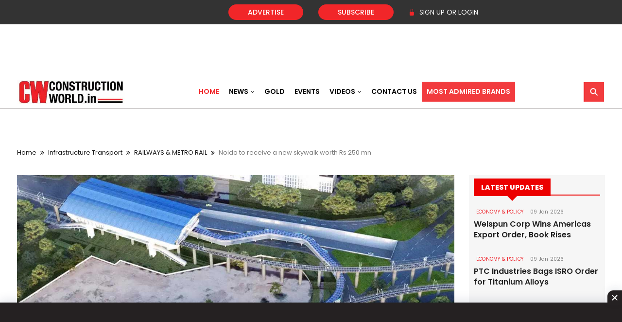

--- FILE ---
content_type: text/html; charset=UTF-8
request_url: https://www.constructionworld.in/transport-infrastructure/metro-rail-and-railways-infrastructure/noida-to-receive-a-new-skywalk-worth-rs-250-mn/38759
body_size: 239191
content:
<!doctype html>
<html lang="en">
  <head>

    <meta http-equiv="Content-Type" content="text/html; charset=utf-8">
      <meta name="facebook-domain-verification" content="pukshtzs04ooxthle2sgno2w5c3yw3" />

      <!-- Google tag (gtag.js) -->
      <script async src="https://www.googletagmanager.com/gtag/js?id=G-JSDCQTW0R6"></script>
      <script async>
        window.dataLayer = window.dataLayer || [];
        window.dataLayer.push({
           'event':'Click'
         });
        function gtag(){dataLayer.push(arguments);}
        gtag('js', new Date());

        gtag('config', 'G-JSDCQTW0R6');
      </script>

    <!-- Required meta tags -->

    <meta charset="utf-8">
    <meta name="viewport" content="width=device-width, initial-scale=1, shrink-to-fit=no">

        <script type="application/ld+json">
    {
      "@context": "https://schema.org",
      "@type": "NewsArticle",
      "mainEntityOfPage": {
        "@type": "WebPage",
        "@id": "https:https://www.constructionworld.in/transport-infrastructure/metro-rail-and-railways-infrastructure/noida-to-receive-a-new-skywalk-worth-rs-250-mn/38759"
      },
      "headline": "Noida to receive a new skywalk worth Rs 250 mn",
      "articleBody":"According to the Noida Authority work on the skywalk that would link the metro stations in Noida Sector 52 and Sector 51 has progressed. While Sector 52 is found on the Blue Line Sector 51 is found on the Aqua Line. For individuals who must change lines to get between the two stations a rickshaw or an autorickshaw is necessary. With the skywalk the Noida Authority intends to alleviate this problem.

The Noida Authority has selected the project's agency. Inside the skywalk a travelator with an automatic 5 ms speed will also be placed. The government will put the travelator up for auction.

The skywalk will be completely air conditioned. The structure will cost approximately Rs 250 million. It will occupy approximately 480 meters of the skywalk. It will be completely waterproof.

The skywalk will benefit a large number of people. The Noida Authority will issue a DPR for the situation soon. Construction will take approximately five months.

The Skywalk will be 420 meters long and 5 meters wide with a travelator that moves at 0.5 meters per second. The Skywalk is being built in the shape of a L because land next to the stations was given to a private company. The Skywalk would increase Aqua Line traffic by making it easier for commuters to travel between the Delhi and Noida Metro stations.



See also Skywalk linking New Delhi Rly Station &amp; metro stations to open soonWestern Railways opens longest skywalk",
      "image": {
      "@type": "ImageObject",
      "url": "https://www.constructionworld.in/assets/uploads/16d108c19d5be071d36eedbd0ee948e2.jpg",
      "height":"600",
      "width": "1200"
      },
      "datePublished": "2023-01-18",
      "dateModified": "2023-01-18",
      "author": {
        "@type": "Person",
        "name": "CW Team"
      },
      "publisher": {
         "name": "Construction World Magazine",
         "@type": "Organization",
         "logo": {
            "@type": "ImageObject",
            "url": "https://www.constructionworld.in/assets/images/logo-new.jpg"
         }
      },
      "description": "The skywalk will be located between Noida Sector 51 and Sector 52",
      "isAccessibleForFree": "False",
      "hasPart":
        {
        "@type": "WebPageElement",
        "isAccessibleForFree": "False",
        "cssSelector" : ".paywall"
        }
    }
    </script>
<title>Noida to receive a new skywalk worth Rs 250 mn</title>
      <meta name="description" content="The skywalk will be located between Noida Sector 51 and Sector 52"/>
      <meta name="keywords" content=""/>
            <meta property="og:url" content="https://www.constructionworld.in/transport-infrastructure/metro-rail-and-railways-infrastructure/noida-to-receive-a-new-skywalk-worth-rs-250-mn/38759"/>
      <meta property="og:title" content="Noida to receive a new skywalk worth Rs 250 mn"/>
      <meta property="og:description" content="The skywalk will be located between Noida Sector 51 and Sector 52"/>
            <meta property="og:type" content="article"/>
      <!-- <meta name="robots" content="max-image-preview:large"> -->
      <meta property="og:image" content="https://www.constructionworld.in/assets/uploads/s_16d108c19d5be071d36eedbd0ee948e2.jpg" />      <meta property="fb:app_id" content="183566270434437" />
            <meta name="google-signin-client_id" content="1052511275237-fqrp7nfmrp5dt7o6i77drh0k3qls5e0f.apps.googleusercontent.com">
      
    <script async src="https://securepubads.g.doubleclick.net/tag/js/gpt.js"></script>    
    
    <!-- Favicon icon -->
    <link rel="apple-touch-icon" sizes="60x60" href="https://www.constructionworld.in/assets/images/favicon/apple-touch-icon.png">
    <link rel="icon" type="image/png" sizes="32x32" href="https://www.constructionworld.in/assets/images/favicon/favicon-32x32.png">
    <link rel="icon" type="image/png" sizes="16x16" href="https://www.constructionworld.in/assets/images/favicon/favicon-16x16.png">
    
    <!-- Bootstrap CSS -->
    <link rel="stylesheet" href="https://www.constructionworld.in/assets-new/css/bootstrap.min.css" >
	
    <!-- Goole Font CSS -->
    <link href="https://fonts.googleapis.com/css2?family=Noto+Sans:ital,wght@0,400;0,700;1,400;1,700&display=swap" rel="stylesheet">
    <link href="https://fonts.googleapis.com/css2?family=Inter:wght@100;300;400;500;600;700;800;900&display=swap" rel="stylesheet">


    <link href="https://fonts.googleapis.com/css2?family=Poppins:ital,wght@0,100;0,200;0,300;0,400;0,500;0,600;0,700;0,800;0,900;1,100;1,200;1,300;1,400;1,500;1,600;1,700;1,800;1,900&display=swap" rel="stylesheet">
    
    <!-- Icon css -->
    <link rel="stylesheet" href="https://www.constructionworld.in/assets-new/css/font-awesome.min.css">
    <link rel="stylesheet" href="https://www.constructionworld.in/assets-new/css/bootstrap-icons/bootstrap-icons.css">    
    <!-- Menu CSS -->
    <!-- <link href="css/webslidemenu.css" rel="stylesheet"> -->
    
    <!-- Slider -->
    <link href="https://www.constructionworld.in/assets-new/css/slick.css" rel="stylesheet"> 
    <link href="https://www.constructionworld.in/assets-new/css/slick-theme.css" rel="stylesheet"> 
    
    <!-- popup -->
    <link href="https://www.constructionworld.in/assets-new/css/magnific-popup.css" rel="stylesheet" /> 

    <link rel="stylesheet" href="https://www.constructionworld.in/assets-new/css/jquery.mCustomScrollbar.css">      
    
    <!-- Other CSS -->
    <link rel="stylesheet" href="https://www.constructionworld.in/assets-new/css/style.css">
    <link rel="stylesheet" href="https://www.constructionworld.in/assets-new/css/custom.css">    
   <script async>
         window.googletag = window.googletag || {cmd: []};
         googletag.cmd.push(function() {
         googletag.defineSlot('/10058563/CW-Home-page-push-down', [970, 90], 'div-gpt-ad-1625660518326-0').addService(googletag.pubads());
         googletag.defineSlot('/10058563/CW-Home-page-push-down-mob', [320, 50], 'div-gpt-ad-1637650376166-0').addService(googletag.pubads());
         googletag.defineSlot('/10058563/CW-push-up-banner-bottom', [970, 90], 'div-gpt-ad-1643967153044-0').addService(googletag.pubads());
         googletag.pubads().collapseEmptyDivs();
         googletag.enableServices();
         });
      </script>
      <script async>
         window.googletag = window.googletag || {cmd: []};
             googletag.cmd.push(function() {
             googletag.defineSlot('/10058563/CW-Home-page-new-leaderboard', [728, 90], 'div-gpt-ad-1617271477195-0').addService(googletag.pubads());
           // googletag.defineSlot('/10058563/CW-home-page-leaderboard-mobile', [320, 50], 'div-gpt-ad-1617285855622-0').addService(googletag.pubads());
            googletag.defineSlot('/10058563/CW-home-page-leaderboard-mobile-new', [300, 250], 'div-gpt-ad-1650442339376-0').addService(googletag.pubads());
           googletag.defineSlot('/10058563/CW-Home-page-middle1', [700, 100], 'div-gpt-ad-1619075018957-0').addService(googletag.pubads());
           googletag.defineSlot('/10058563/CW-Home-page-middle2', [700, 100], 'div-gpt-ad-1619075280403-0').addService(googletag.pubads());
           googletag.defineSlot('/10058563/CW-Home-page-middle2-mobile', [300, 50], 'div-gpt-ad-1619082024306-0').addService(googletag.pubads());
           googletag.defineSlot('/10058563/CW-Home-page-tech-middle1', [700, 100], 'div-gpt-ad-1619075439988-0').addService(googletag.pubads());
           googletag.defineSlot('/10058563/CW-Home-page-tech-middle1-mobile', [300, 50], 'div-gpt-ad-1619094381257-0').addService(googletag.pubads());
           googletag.defineSlot('/10058563/CW-Home-page-tech-middle2', [700, 100], 'div-gpt-ad-1619075528184-0').addService(googletag.pubads());
           googletag.defineSlot('/10058563/CW-Home-page-tech-middle2-mobile', [300, 50], 'div-gpt-ad-1619094455211-0').addService(googletag.pubads());
           googletag.defineSlot('/10058563/CW-Latest-page-top-position', [700, 100], 'div-gpt-ad-1619099860720-0').addService(googletag.pubads());
           googletag.defineSlot('/10058563/CW-Latest-page-top-position-mobile', [300, 50], 'div-gpt-ad-1619096880958-0').addService(googletag.pubads());
           googletag.defineSlot('/10058563/CW-Latest-page-bottom-position', [728, 90], 'div-gpt-ad-1619101852218-0').addService(googletag.pubads());
           googletag.defineSlot('/10058563/CW-Latest-page-bottom-position-mobile', [320, 50], 'div-gpt-ad-1619102123842-0').addService(googletag.pubads());
           googletag.defineSlot('/10058563/CW-Latest-page-box-ad', [400, 400], 'div-gpt-ad-1619107370329-0').addService(googletag.pubads());
           googletag.defineSlot('/10058563/CW-Article-inner-section', [728, 90], 'div-gpt-ad-1619156840221-0').addService(googletag.pubads());
           googletag.defineSlot('/10058563/CW-Article-inner-section-mob', [320, 50], 'div-gpt-ad-1619424731876-0').addService(googletag.pubads());
           googletag.defineSlot('/10058563/CW-Article-inner-section-bottom', [728, 90], 'div-gpt-ad-1620052763179-0').addService(googletag.pubads());
           googletag.defineSlot('/10058563/CW-Article-inner-section-bottom-mob', [300, 250], 'div-gpt-ad-1620054036969-0').addService(googletag.pubads());
             googletag.defineSlot('/10058563/CW-Latest-page-center-position', [728, 90], 'div-gpt-ad-1620372903499-0').addService(googletag.pubads());
           googletag.defineSlot('/10058563/CW-Latest-page-center-position-mob', [300, 250], 'div-gpt-ad-1620373032665-0').addService(googletag.pubads());
         googletag.defineSlot('/10058563/CW-pushdown-mobile-new', [320, 50], 'div-gpt-ad-1637562532435-0').addService(googletag.pubads());
         googletag.defineSlot('/10058563/CW-Pushdown-banner-sigle', [970, 90], 'div-gpt-ad-1637653311716-0').addService(googletag.pubads());
         googletag.defineSlot('/10058563/CW-bottom-sticky-banner', [320, 50], 'div-gpt-ad-1642154633485-0').addService(googletag.pubads());
          googletag.defineSlot('/10058563/CW-bottom-sticky-banner-desktop', [728, 90], 'div-gpt-ad-1643285987172-0').addService(googletag.pubads());
          googletag.defineSlot('/10058563/CW-box-video', [300, 250], 'div-gpt-ad-1652681021626-0').addService(googletag.pubads());
          googletag.defineSlot('/10058563/CW-Latest-page-box-ad-new', [300, 250], 'div-gpt-ad-1719485924263-0').addService(googletag.pubads());
          
           googletag.defineSlot('/10058563/CW-Pushdown-expand-banner-mobile', [300, 250], 'div-gpt-ad-1684914681032-0').addService(googletag.pubads());

           googletag.defineSlot('/10058563/CW-Box-ads-1', [300, 250], 'div-gpt-ad-1745992439936-0').addService(googletag.pubads());
            googletag.defineSlot('/10058563/CW-Box-ads-2', [300, 250], 'div-gpt-ad-1745993589461-0').addService(googletag.pubads());
            googletag.defineSlot('/10058563/CW-Box-ads-3', [300, 250], 'div-gpt-ad-1745994264512-0').addService(googletag.pubads());
         
         googletag.pubads().enableSingleRequest();
         
           googletag.enableServices();
         
         });
         
      </script>
      
      <!-- Google Tag Manager -->
      <script>(function(w,d,s,l,i){w[l]=w[l]||[];w[l].push({'gtm.start':
      new Date().getTime(),event:'gtm.js'});var f=d.getElementsByTagName(s)[0],
      j=d.createElement(s),dl=l!='dataLayer'?'&l='+l:'';j.async=true;j.src=
      'https://www.googletagmanager.com/gtm.js?id='+i+dl;f.parentNode.insertBefore(j,f);
      })(window,document,'script','dataLayer','GTM-5RV6T5W');</script>
      <!-- End Google Tag Manager -->

      <noscript><img height="1" width="1" style="display:none"
      src="https://www.facebook.com/tr?id=207622114498187&ev=PageView&noscript=1"
      /></noscript>
      <!-- End Meta Pixel Code -->   
<style type="text/css">

   .header-color {
    background: linear-gradient(135deg, #e32325 0%, #f21a1a 100%) !important;
}
.cw-app{
  position: relative;
    float: right !important;
    bottom: 150px !important;
}
  #pushdown-banner {
  width: 100%;
  position: relative;
  z-index: 9999;
}

.arrow-icon img {
    max-width: 100%;
    height: 40px;
    margin-left: 25px;
    -webkit-animation-name: float-bob-y;
    animation-name: float-bob-y;
    -webkit-animation-duration: 2s;
    animation-duration: 2s; 
    -webkit-animation-iteration-count: infinite;
    animation-iteration-count: infinite;
    -webkit-animation-timing-function: linear;
    animation-timing-function: linear;
}
.arrow-icon h5{
  font-size: 12px;
    margin-left: 10px;
    font-weight: 600;
    color: #000;
}
@keyframes float-bob-y {
  0% {
    transform: translateX(-25px);
  }

  50% {
    transform: translateX(-5px);
  }

  100% {
    transform: translateX(-25px);
  }
}

 
    
</style>
  </head>
  <body>
    <!-- Google Tag Manager (noscript) -->
  <noscript><iframe src="https://www.googletagmanager.com/ns.html?id=GTM-5RV6T5W"
  height="0" width="0" style="display:none;visibility:hidden"></iframe></noscript>
   <!-- <div class="d-none d-sm-block mt-2">
         <div class="d-flex justify-content-center">
          
            <div id='div-gpt-ad-1625660518326-0' style='min-width: 970px; min-height: 90px;'>
               <script async>
                  googletag.cmd.push(function() { googletag.display('div-gpt-ad-1625660518326-0'); });
               </script>
            </div>
         
         </div>
      </div>   -->
  <!-- End Google Tag Manager (noscript) -->
  
 <!-- <div class="d-none d-sm-block mt-2 mb-2">
         <div class="d-flex justify-content-center">
       
            <div id="BillBoard_Container" style="height: 90px;"> 
  <img src="https://www.constructionworld.in/images/Rahsta-pushdown.jpg" id="BBimage980x40" style="display: block;">
  <img src="https://www.constructionworld.in/images/Rahsta-pushdown-expand.jpg" id="BBimage980x450" style="display: none;">
  <a href="https://rahstaexpo.com/?utm_source=website&utm_medium=popupbanner&utm_campaign=CW-website&utm_content=animatedpopup" target="_blank" class="BillBoardAdLink" onclick="clkbody(true);"></a>  
  <span id="BillBoard_expand" onclick="BillBoardAdExpand()" style="display: block;">+</span>
  <span id="BillBoard_close" onclick="BillBoardAdClose()" style="display: none;"> X</span>
  </div> 
           
         </div>
      </div>  -->
     <!-- <div class="d-block d-sm-none mt-2">
         <div class="d-flex justify-content-center">
            
            <div id='div-gpt-ad-1684914681032-0' style='min-width: 300px; min-height: 250px;'>
               <script async>
                  googletag.cmd.push(function() { googletag.display('div-gpt-ad-1684914681032-0'); });
               </script>
            </div>
         </div>
      </div> -->
    <!-- ======= Top Bar ======= -->
    <section id="topbar-new" class="d-flex align-items-center fixed-top topbar-transparent">
    <div class="container-fluid container-xl d-flex align-items-center justify-content-center justify-content-lg-start">
     <!--  <i class="bi bi-phone d-flex align-items-center"><span>+91 986 762 3661</span></i>
      <i class="bi bi-clock ms-4 d-none d-lg-flex align-items-center"><span>Mon-Sat: 11:00 AM - 23:00 PM</span></i> -->
  
      <div class="col-lg-4 d-none d-md-block">
      </div>
      <div class="col-lg-2 col-md-3 d-none d-md-block">
        <a href="https://www.constructionworld.in/advertise" class="head-red-btn">Advertise</a>
      </div>
      <div class="col-lg-2 col-md-3 col-3">
         <a href="https://www.constructionworld.in/subscription-plans" class="head-red-btn">Subscribe</a>
      </div>

      
      
      <div class="col-lg-2 col-md-6 col-6">
        <input type="hidden" id="userIdSes" value="">
                  <a href="#" class="login-link" id="loginButton" data-toggle="modal" data-target="#zephir-login" data-backdrop="static"><i class="bi bi-lock-fill"></i> SIGN UP OR LOGIN</a>
            
      </div>
    
  </div>
  </section>

  <section id="banner-sticky" class="mt-1 d-none d-sm-block d-md-block">
    <div class="container">
        <div class="row ">
            <div class="col-lg-12 col-md-12 col-sm-12 col-12 d-flex justify-content-center">
                    <!-- <img src="https://www.constructionworld.in/assets-new/images/leaderboard.jpg" class="img-fluid"> -->
                    <div class="ads-click" id='div-gpt-ad-1617271477195-0' style='width: 728px; height: 90px; float: right;'>
                              <script async>
                                 googletag.cmd.push(function() { googletag.display('div-gpt-ad-1617271477195-0'); });
                              </script> 
                           </div>

                            <!-- <div class="arrow-icon">
                              <img src="https://www.constructionworld.in/images/arrow-icon.png">
                              <h5>Do you want to advertise here? <a href="#" data-toggle="modal" data-target="#ads-popup">Click Here</a></h5>
                           </div>  -->
            </div>
        </div>
    </div>
      
  </section>

  <!-- ======= Header ======= -->
   <!-- ======= Header ======= -->
  <header id="header-new" class="fixed-top align-items-center header-transparent d-none d-sm-none d-md-block d-lg-block">
    <div class="container container-xl d-flex align-items-center justify-content-between">

      <!-- <div class="logo me-auto"> -->
        <div class="logo">
       <!-- <h1><a href="index.html">Food Wise</a></h1>-->
        <!-- Uncomment below if you prefer to use an image logo -->
       <a href="https://www.constructionworld.in/"><img src="https://www.constructionworld.in/assets/images/logo-new.webp" alt="" class="img-fluid"></a>
      </div>

      <nav id="navbar" class="navbar order-last order-lg-0">
        <ul>
          <li><a class="nav-link scrollto active" href="https://www.constructionworld.in/">Home</a></li>
         <!--  <li><a class="nav-link dropdown "href="about.html"><span>About</span></a></li> -->
         <li class="dropdown"><a href="#"><span>News</span> <i class="fa fa-angle-down"></i></a>
            <ul>
              <li><a class="nav-link" href="https://www.constructionworld.in/latest-news">Latest News</a></li>
               <li class="dropdown"><a href="https://www.constructionworld.in/infrastructure"><span>Infrastructure</span> <i class="bi bi-chevron-right"></i></a>
                <ul>
                  <li class="dropdown"><a href="#"><span>Energy</span> <i class="bi bi-chevron-right"></i></a>
                    <ul>
                      <li><a href="https://www.constructionworld.in/energy-infrastructure/power-and-renewable-energy">Energy</a></li>
                      <li><a href="https://www.constructionworld.in/energy-infrastructure/oil-and-gas">Oil & Gas</a></li>
                      <li><a href="https://www.constructionworld.in/energy-infrastructure/coal-and-mining">Coal & Mining</a></li>
                   </ul>
                 </li>

              <li class="dropdown"><a href="#"><span>Transport</span> <i class="bi bi-chevron-right"></i></a>
                    <ul>
                      <li><a href="https://www.constructionworld.in/transport-infrastructure/highways-and-roads-infrastructure">Roads & Highways</a></li>
                      <li><a href="https://www.constructionworld.in/transport-infrastructure/aviation-and-airport-infra">Aviation & Airports</a></li>
                      <li><a href="https://www.constructionworld.in/transport-infrastructure/ports-and-shipping">Ports & Shipping</a></li>
                      <li><a href="https://www.constructionworld.in/transport-infrastructure/metro-rail-and-railways-infrastructure">Railways & Metro Rail</a>
                   </ul>
                 </li>

              <li class="dropdown"><a href="#"><span>Urban</span> <i class="bi bi-chevron-right"></i></a>
                    <ul>
                      <li><a href="https://www.constructionworld.in/urban-infrastructure/warehouse-and-logistics">Warehousing & Logistics</a></li>
                      <li><a href="https://www.constructionworld.in/urban-infrastructure/smart-cities-projects">Smart Cities</a></li>
                      <li><a href="https://www.constructionworld.in/urban-infrastructure/wastewater-and-sewage-treatment">Water & Waste</a></li>
                   </ul>
                 </li>
              
            </ul>
          </li> 

           <li class="dropdown"><a href="#"><span>Real Estate</span> <i class="bi bi-chevron-right"></i></a>
                <ul>
                  <li class="dropdown"><a href="https://www.constructionworld.in/latest-construction-news/real-estate-news"><span>Real Estate</span> </a></li>
                  <li class="dropdown"><a href="https://www.constructionworld.in/latest-construction-news/real-estate-news/interiors"><span>Interiors</span> </a></li>
               </ul>
          </li> 


              <li><a href="https://www.constructionworld.in/technology">Tech</a></li>
              <li><a href="https://www.constructionworld.in/policy-updates-and-economic-news">Economy & Policy</a></li>
              <li><a href="https://www.constructionworld.in/heavy-construction-equipment">Equipment</a></li>
              <!-- <li><a href="#">Building Materials</a></li> -->
              <li class="dropdown"><a href="#"><span>Building Materials</span> <i class="bi bi-chevron-right"></i></a>
                <ul>
                  <li class="dropdown"><a href="https://www.constructionworld.in/building-construction-products"><span>Products</span> </a></li>

              <li class="dropdown"><a href="#"><span>Prices</span> <i class="bi bi-chevron-right"></i></a>
                    <ul>
                      <li><a href="https://www.constructionworld.in/building-material-trends/cement-prices-in-india">Cement</a></li>
                      <li><a href="https://www.constructionworld.in/building-material-trends/clear-glass-prices-in-india">Clear Glass</a></li>
                      <li><a href="https://www.constructionworld.in/building-material-trends/electrical-wires-prices-in-india">Electrical wires</a></li>
                      <li><a href="https://www.constructionworld.in/building-material-trends/paints-prices-in-india">Paints</a>
                      <li><a href="https://www.constructionworld.in/building-material-trends/stone-tiles-prices-in-india">Stones & Tiles</a>
                      <li><a href="https://www.constructionworld.in/building-material-trends/steel-prices-in-india">Steel</a>
                      <li><a href="https://www.constructionworld.in/building-material-trends/wood-prices-in-india">Wood</a>
                   </ul>
                 </li>

                 <li class="dropdown"><a href="https://www.constructionworld.in/building-material"><span>Building Materials</span> </a></li>

            </ul>
          </li> 
             
              
            </ul>
          </li> 
          <li><a class="nav-link" href="https://www.constructionworld.in/gold">Gold</a></li>
          <li><a class="nav-link" href="https://www.constructionworld.in/our-events">Events</a></li>
          <!-- <li><a class="nav-link" href="https://www.constructionworld.in/video-stories">Videos</a></li> -->
           <li class="dropdown"><a href="#"><span> Videos </span> <i class="fa fa-angle-down"></i></a>
            <ul>
              <li><a class="nav-link" href="https://www.constructionworld.in/video-stories">Videos</a></li>
              <li><a class="nav-link" href="https://www.constructionworld.in/campaign/decade">Decade Of India</a></li>
              
            </ul>
          </li> 
          <li><a class="nav-link" href="https://www.constructionworld.in/contact-us">Contact US</a></li>
          <!-- <li><a class="nav-link" href="https://www.constructionworld.in/admired-construction-brands">Most Admired Brands</a></li> -->
         
          <li><a class="nav-link" href="https://www.constructionworld.in/admired-construction-brands" style="background-color: #f23b3e;color: #fff;">Most Admired Brands</a></li>

        </ul>
        <i class="bi bi-list mobile-nav-toggle"></i>
      </nav><!-- .navbar -->

      <!-- <a href="#book-a-table" class="book-a-table-btn scrollto"><i class="fa fa-search" aria-hidden="true"></i></a>
      <div class="togglesearch" style="display: none;">
          <input type="text" placeholder="Search">
          <input type="button" value="Search">
      </div> -->
   <!--  <div class="wrap">
    <form>
    <input type="text" class="input" placeholder="Search">
  </form>
    <i class="fa fa-search" aria-hidden="true"></i>
</div> -->

<div class="search-container">
  <form action="https://www.constructionworld.in/search/search" method="post" accept-charset="utf-8">
    <input class="search expandright" id="searchright" type="search" name="st_name" placeholder="Search">
    <label class="button searchbutton" for="searchright"><span class="mglass">&#9906;</span></label>
  </form> 
</div>



    </div>
  </header><!-- End Header -->

  

  <div class='example-two d-block d-sm-block d-md-none d-lg-none'>
     <div class="col-lg-12 col-md-12 col-sm-12 col-12">
        <div class="row">
            <div class="col-lg-6 col-md-6 col-sm-6 col-6">
              <a href="https://www.constructionworld.in/">  <img src="https://www.constructionworld.in/assets/images/CW-logo-mob.webp" class="img-fluid mob-logo lazyload"></a>
            </div>
            <div class="col-lg-6 col-md-6 col-sm-6 col-6">
                <a href="#book-a-table" class="book-a-table-btn scrollto pull-right"><i class="fa fa-search" aria-hidden="true"></i></a>
      <div class="togglesearch" style="display: none;">
          <input type="text" placeholder="Search">
          <input type="button" value="Search">
      </div>
            </div>
        </div>
    </div> 

    <aside class="side-panel left">
               <div class="side-nav-header">
                  <div class="col-lg-12 col-md-12 col-sm-12 col-12">
                     <div class="row">
                        <div class="col-lg-8 col-md-8 col-sm-8 col-8">
                           <a href="https://www.constructionworld.in/"><img src="https://www.constructionworld.in/assets/images/CW-logo-mob.jpg" class="img-fluid p-1 mt-1 ml-2 lazyload"></a>
                        </div>
                        <div class="col-lg-4 col-md-4 col-sm-4 col-4">
                           <button class="toggle-width close-button"><i class="fa fa-times"></i></button>
                        </div>
                     </div>
                  </div>
               </div>
               <div class="side-nav-list-bg">
                 <!--  <div class="form-group has-search mt-3 mb-4">
                     <span class="fa fa-search form-control-feedback"></span>
                     <form action="https://www.constructionworld.in/search/search" method="post" accept-charset="utf-8">
                        <input type="text" class="form-control" name="st_name" id="searchMobileOpt" placeholder="Search News">
                     </form>
                  </div> -->
                 <!--  <div class="top-header mb-3">
                     <div class="top-header-right">
                        <ul class="list-group list-group-horizontal">
                           <li class="subscribe"><a href="tel:91-22-24193000" title="Call us" style="color: #efd31d !important;">Call us</a>
                           </li>
                           <li class="login"> <a href="https://www.constructionworld.in/subscription-plans">Subscribe</a> </li>
                           <li class="advertise"><a href="https://www.constructionworld.in/advertise" title="">Advertise</a></li>
                        </ul>
                     </div>
                  </div> -->
                  <div id="nav-mob">
                     <div class="accordion" id="faq">
                        <div class="card">
                           <div class="card-header" id="faqhead7">
                              <a href="#" class="btn btn-header-link" data-toggle="collapse" data-target="#faq7"
                                 aria-expanded="true" aria-controls="faq1">Premium Access</a>
                           </div>
                           <div id="faq7" class="collapse show" aria-labelledby="faqhead7" data-parent="#faq">
                              <div class="card-body">
                                 <ul class="mobile-icon-ul">
                                    <li class="mobile-icon-li-part">
                                       <a class="snv_cn-lnk ripple" href="https://www.constructionworld.in/gold">
                                          <div class="snv_ic-wrp"><div id="gold" border="0"></div> </div>
                                          Gold
                                       </a>
                                    </li>
                                    <li class="mobile-icon-li-part">
                                       <a class="snv_cn-lnk ripple" href="https://www.constructionworld.in/digital-dashboard">
                                          <div class="snv_ic-wrp"> <div id="digital" border="0"></div> </div>
                                          Digital Edition
                                       </a>
                                    </li>
                                 </ul>
                              </div>
                           </div>
                        </div>
                        <div class="card">
                           <div class="card-header" id="faqhead1">
                              <a href="#" class="btn btn-header-link" data-toggle="collapse" data-target="#faq1"
                                 aria-expanded="true" aria-controls="faq1">Infrastructure</a>
                           </div>
                           <div id="faq1" class="collapse" aria-labelledby="faqhead1" data-parent="#faq">
                              <div class="card-body">
                                 <ul class="mobile-icon-ul">
                                    <li class="mobile-icon-li-part">
                                       <a class="snv_cn-lnk ripple" href="https://www.constructionworld.in/transport-infrastructure/aviation-and-airport-infra">
                                          <div class="snv_ic-wrp">  <div id="aviation" border="0"></div></div>
                                          Aviation
                                       </a>
                                    </li>
                                    <li class="mobile-icon-li-part">
                                       <a class="snv_cn-lnk ripple" href="https://www.constructionworld.in/energy-infrastructure/coal-and-mining">
                                          <div class="snv_ic-wrp"> <div id="coal" border="0"></div>  </div>
                                          Coal & Mining
                                       </a>
                                    </li>
                                    <li class="mobile-icon-li-part">
                                       <a class="snv_cn-lnk ripple" href="https://www.constructionworld.in/energy-infrastructure">
                                          <div class="snv_ic-wrp"> <div id="energy" border="0"></div>  </div>
                                          Energy
                                       </a>
                                    </li>
                                    <li class="mobile-icon-li-part">
                                       <a class="snv_cn-lnk ripple" href="https://www.constructionworld.in/energy-infrastructure/oil-and-gas">
                                          <div class="snv_ic-wrp"> <div id="oil" border="0"></div> </div>
                                          Oil & Gas
                                       </a>
                                    </li>
                                    <li class="mobile-icon-li-part">
                                       <a class="snv_cn-lnk ripple" href="https://www.constructionworld.in/energy-infrastructure/power-and-renewable-energy">
                                          <div class="snv_ic-wrp"> <div id="power1" border="0"></div> </div>
                                          Power
                                       </a>
                                    </li>
                                    <li class="mobile-icon-li-part">
                                       <a class="snv_cn-lnk ripple" href="https://www.constructionworld.in/transport-infrastructure/ports-and-shipping">
                                          <div class="snv_ic-wrp"> <div id="ports" border="0"></div> </div>
                                          Ports
                                       </a>
                                    </li>
                                    <li class="mobile-icon-li-part">
                                       <a class="snv_cn-lnk ripple" href="https://www.constructionworld.in/transport-infrastructure/highways-and-roads-infrastructure">
                                          <div class="snv_ic-wrp"> <div id="roads" border="0"></div> </div>
                                          Roads 
                                       </a>
                                    </li>
                                    <li class="mobile-icon-li-part">
                                       <a class="snv_cn-lnk ripple" href="https://www.constructionworld.in/">
                                          <div class="snv_ic-wrp"><div id="railways" border="0"></div> </div>
                                          Railways 
                                       </a>
                                    </li>
                                    <li class="mobile-icon-li-part">
                                       <a class="snv_cn-lnk ripple" href="https://www.constructionworld.in/urban-infrastructure/smart-cities-projects">
                                          <div class="snv_ic-wrp"> <div id="cities" border="0"></div> </div>
                                          Smart cities
                                       </a>
                                    </li>
                                    <li class="mobile-icon-li-part">
                                       <a class="snv_cn-lnk ripple" href="https://www.constructionworld.in/transport-infrastructure">
                                          <div class="snv_ic-wrp"> <div id="transport" border="0"></div> </div>
                                          Transport
                                       </a>
                                    </li>
                                    <li class="mobile-icon-li-part">
                                       <a class="snv_cn-lnk ripple" href="https://www.constructionworld.in//urban-infrastructure">
                                          <div class="snv_ic-wrp"> <div id="urban" border="0"></div></div>
                                          Urban
                                       </a>
                                    </li>
                                    <li class="mobile-icon-li-part">
                                       <a class="snv_cn-lnk ripple" href="https://www.constructionworld.in/urban-infrastructure/warehouse-and-logistics">
                                          <div class="snv_ic-wrp"> <div id="warehousing" border="0"></div> </div>
                                          Warehousing
                                       </a>
                                    </li>
                                    <li class="mobile-icon-li-part">
                                       <a class="snv_cn-lnk ripple" href="https://www.constructionworld.in/urban-infrastructure/wastewater-and-sewage-treatment">
                                          <div class="snv_ic-wrp"> <div id="water" border="0"></div> </div>
                                          Water & Waste<div id="water" border="0"></div>
                                       </a>
                                    </li>
                                 </ul>
                              </div>
                           </div>
                        </div>
                        <div class="card">
                           <div class="card-header" id="faqhead2">
                              <a href="#" class="btn btn-header-link collapsed" data-toggle="collapse" data-target="#faq2"
                                 aria-expanded="true" aria-controls="faq2">REAL Estate</a>
                           </div>
                           <div id="faq2" class="collapse" aria-labelledby="faqhead2" data-parent="#faq">
                              <div class="card-body">
                                 <ul class="mobile-icon-ul">
                                    <li class="mobile-icon-li-part">
                                       <a class="snv_cn-lnk ripple" href="https://www.constructionworld.in/interiors">
                                          <div class="snv_ic-wrp"> <div id="interiors" border="0"></div> </div>
                                          Interiors
                                       </a>
                                    </li>
                                    <li class="mobile-icon-li-part">
                                       <a class="snv_cn-lnk ripple" href="https://www.constructionworld.in/latest-construction-news/real-estate-news">
                                          <div class="snv_ic-wrp"> <div id="estate" border="0"></div></div>
                                          Real Estate
                                       </a>
                                    </li>
                                 </ul>
                              </div>
                           </div>
                        </div>
                        <div class="card">
                           <div class="card-header" id="faqhead3">
                              <a href="#" class="btn btn-header-link collapsed" data-toggle="collapse" data-target="#faq3"
                                 aria-expanded="true" aria-controls="faq3">ECONOMY</a>
                           </div>
                           <div id="faq3" class="collapse" aria-labelledby="faqhead3" data-parent="#faq">
                              <div class="card-body">
                                 <ul class="mobile-icon-ul">
                                    <li class="mobile-icon-li-part">
                                       <a class="snv_cn-lnk ripple" href="https://www.constructionworld.in/economy-and-policy">
                                          <div class="snv_ic-wrp"> <div id="economy" border="0"></div>  </div>
                                          Economy & Policy
                                       </a>
                                    </li>
                                 </ul>
                              </div>
                           </div>
                        </div>
                        <div class="card">
                           <div class="card-header" id="faqhead4">
                              <a href="#" class="btn btn-header-link collapsed" data-toggle="collapse" data-target="#faq4"
                                 aria-expanded="true" aria-controls="faq4">BUILDING MATERIALS</a>
                           </div>
                           <div id="faq4" class="collapse" aria-labelledby="faqhead4" data-parent="#faq">
                              <div class="card-body">
                                 <ul class="mobile-icon-ul">
                                    <li class="mobile-icon-li-part">
                                       <a class="snv_cn-lnk ripple" href="https://www.constructionworld.in/building-material-trends/cement-prices-in-india">
                                          <div class="snv_ic-wrp"><div id="cement1" border="0"></div> </div>
                                          Cement
                                       </a>
                                    </li>
                                    <li class="mobile-icon-li-part">
                                       <a class="snv_cn-lnk ripple" href="https://www.constructionworld.in/building-material-trends/clear-glass-prices-in-india">
                                          <div class="snv_ic-wrp"> <div id="glass" border="0"></div></div>
                                          Clear Glass
                                       </a>
                                    </li>
                                    <li class="mobile-icon-li-part">
                                       <a class="snv_cn-lnk ripple" href="https://www.constructionworld.in/building-material-trends/electrical-wires-prices-in-india">
                                          <div class="snv_ic-wrp"><div id="wires" border="0"></div> </div>
                                          Electrical Wires
                                       </a>
                                    </li>
                                    <li class="mobile-icon-li-part">
                                       <a class="snv_cn-lnk ripple" href="https://www.constructionworld.in/building-construction-products">
                                          <div class="snv_ic-wrp"> <div id="products" border="0"></div> </div>
                                          Products
                                       </a>
                                    </li>
                                    <li class="mobile-icon-li-part">
                                       <a class="snv_cn-lnk ripple" href="https://www.constructionworld.in/building-material-trends/paints-prices-in-india">
                                          <div class="snv_ic-wrp"> <div id="paints" border="0"></div> </div>
                                          Paints
                                       </a>
                                    </li>
                                    <li class="mobile-icon-li-part">
                                       <a class="snv_cn-lnk ripple" href="https://www.constructionworld.in/building-material-trends/stone-tiles-prices-in-india">
                                          <div class="snv_ic-wrp"> <div id="tiles" border="0"></div> </div>
                                          Stones & Tiles
                                       </a>
                                    </li>
                                    <li class="mobile-icon-li-part">
                                       <a class="snv_cn-lnk ripple" href="https://www.constructionworld.in/building-material-trends/steel-prices-in-india">
                                          <div class="snv_ic-wrp"> <div id="steel" border="0"></div> </div>
                                          Steel 
                                       </a>
                                    </li>
                                    <li class="mobile-icon-li-part">
                                       <a class="snv_cn-lnk ripple" href="https://www.constructionworld.in/building-material-trends/wood-prices-in-india">
                                          <div class="snv_ic-wrp"> <div id="wood" border="0"></div>  </div>
                                          Wood 
                                       </a>
                                    </li>
                                 </ul>
                              </div>
                           </div>
                        </div>
                        <div class="card">
                           <div class="card-header" id="faqhead5">
                              <a href="#" class="btn btn-header-link collapsed" data-toggle="collapse" data-target="#faq5"
                                 aria-expanded="true" aria-controls="faq5">More</a>
                           </div>
                           <div id="faq5" class="collapse" aria-labelledby="faqhead5" data-parent="#faq">
                              <div class="card-body">
                                 <li class="mobile-icon-li-part">
                                    <a class="snv_cn-lnk ripple" href="https://www.constructionworld.in/event-partners">
                                       <div class="snv_ic-wrp"> <img src="https://www.constructionworld.in/assets/images/partner-icon.png"> </div>
                                       Partners Events
                                    </a>
                                 </li>
                                 <li class="mobile-icon-li-part">
                                    <a class="snv_cn-lnk ripple" href="https://www.constructionworld.in/our-events">
                                       <div class="snv_ic-wrp"> <img src="https://www.constructionworld.in/assets/images/our-event.png"> </div>
                                       Our Events
                                    </a>
                                 </li>
                                 <li class="mobile-icon-li-part">
                                    <a class="snv_cn-lnk ripple" href="https://www.constructionworld.in/interviews">
                                       <div class="snv_ic-wrp"> <img src="https://www.constructionworld.in/assets/images/interview.png"> </div>
                                       Interviews
                                    </a>
                                 </li>
                                 <li class="mobile-icon-li-part">
                                    <a class="snv_cn-lnk ripple" href="https://www.constructionworld.in/opinions">
                                       <div class="snv_ic-wrp"> <img src="https://www.constructionworld.in/assets/images/Opinions-icon.png"> </div>
                                       Opinions
                                    </a>
                                 </li>
                                 <li class="mobile-icon-li-part">
                                    <a class="snv_cn-lnk ripple" href="https://www.constructionworld.in/guest-article">
                                       <div class="snv_ic-wrp"> <img src="https://www.constructionworld.in/assets/images/guest-article.png"> </div>
                                       Guest Article
                                    </a>
                                 </li>
                                 <li class="mobile-icon-li-part">
                                    <a class="snv_cn-lnk ripple" href="https://www.constructionworld.in/video-stories">
                                       <div class="snv_ic-wrp"> <img src="https://www.constructionworld.in/assets/images/videos.png"> </div>
                                       Videos
                                    </a>
                                 </li>
                                 <li class="mobile-icon-li-part">
                                    <a class="snv_cn-lnk ripple" href="https://www.constructionworld.in/resources-company-news">
                                       <div class="snv_ic-wrp"> <img src="https://www.constructionworld.in/assets/images/news.png"> </div>
                                       Company News
                                    </a>
                                 </li>
                                 <li class="mobile-icon-li-part">
                                    <a class="snv_cn-lnk ripple" href="https://www.constructionworld.in/resources-top-lists">
                                       <div class="snv_ic-wrp"> <img src="https://www.constructionworld.in/assets/images/top-list.png"> </div>
                                       Top List
                                    </a>
                                 </li>
                                 <li class="mobile-icon-li-part">
                                    <a class="snv_cn-lnk ripple" href="https://www.constructionworld.in/cw-25-years">
                                       <div class="snv_ic-wrp"> <img src="https://www.constructionworld.in/assets/images/25-years.png"> </div>
                                       CW 25 Years
                                    </a>
                                 </li>
                                 <li class="mobile-icon-li-part">
                                    <a class="snv_cn-lnk ripple" href="https://www.constructionworld.in/resources-home-builder">
                                       <div class="snv_ic-wrp"> <img src="https://www.constructionworld.in/assets/images/home-builder.png"> </div>
                                       HomeBuilder
                                    </a>
                                 </li>
                                 <li class="mobile-icon-li-part">
                                    <a class="snv_cn-lnk ripple" href="https://www.constructionworld.in/webinar">
                                       <div class="snv_ic-wrp"> <img src="https://www.constructionworld.in/assets/images/webinar.png"> </div>
                                       Webinars
                                    </a>
                                 </li>
                                 <li class="mobile-icon-li-part">
                                    <a class="snv_cn-lnk ripple" href="https://www.constructionworld.in/subscription-plans">
                                       <div class="snv_ic-wrp"> <img src="https://www.constructionworld.in/assets/images/subscribe.png"> </div>
                                       Subscribe
                                    </a>
                                 </li>
                                 <li class="mobile-icon-li-full-part">
                                    <a class="snv_cn-lnk ripple" href="https://www.constructionworld.in/admired-construction-brands">
                                       <div class="snv_ic-wrp"> <img src="https://www.constructionworld.in/assets/images/construction-brands.png"> </div>
                                       India's Most Admired Construction Brands
                                    </a>
                                 </li>
                              </div>
                           </div>
                        </div>
                        <div class="card">
                           <div class="card-header" id="faqhead6">
                              <a href="#" class="btn btn-header-link collapsed" data-toggle="collapse" data-target="#faq6"
                                 aria-expanded="true" aria-controls="faq3">FOLLOW US ON</a>
                           </div>
                           <div id="faq6" class="collapse" aria-labelledby="faqhead6" data-parent="#faq">
                              <div class="card-body">
                                 <ul class="mobile-icon-ul">
                                    <li class="mobile-icon-li-part">
                                       <a class="snv_cn-lnk ripple" href="https://www.facebook.com/constructionworldmagazine/">
                                          <div class="snv_ic-wrp"> <div id="fb" border="0"></div> </div>
                                          Facebook
                                       </a>
                                    </li>
                                    <li class="mobile-icon-li-part">
                                       <a class="snv_cn-lnk ripple" href="https://twitter.com/CWmagazine">
                                          <div class="snv_ic-wrp"> <div id="tw" border="0"></div> </div>
                                          Twitter
                                       </a>
                                    </li>
                                    <li class="mobile-icon-li-part">
                                       <a class="snv_cn-lnk ripple" href="https://www.instagram.com/constructionworldmagazine/">
                                          <div class="snv_ic-wrp">  <div id="insta" border="0"></div> </div>
                                          Instagram
                                       </a>
                                    </li>
                                    <li class="mobile-icon-li-part">
                                       <a class="snv_cn-lnk ripple" href="https://www.linkedin.com/company/construction-world-magazine/">
                                          <div class="snv_ic-wrp"> <div id="linked" border="0"></div> </div>
                                          Linkedin
                                       </a>
                                    </li>
                                    <li class="mobile-icon-li-part">
                                       <a class="snv_cn-lnk ripple" href="https://api.whatsapp.com/send?phone=91865742075330">
                                          <div class="snv_ic-wrp"> <div id="whatsapp1" border="0"></div> </div>
                                          Whatsapp
                                       </a>
                                    </li>
                                    <li class="mobile-icon-li-part">
                                       <a class="snv_cn-lnk ripple" href="https://www.youtube.com/channel/UCcnG16txS4own9SOd_aCTew">
                                          <div class="snv_ic-wrp"> <div id="youtube" border="0"></div> </div>
                                          Youtube
                                       </a>
                                    </li>
                                    <li class="mobile-icon-li-part">
                                       <a class="snv_cn-lnk ripple" href="https://open.spotify.com/show/4h8ogHV1wtN4VtFmFdoDx1?si=rZpZzYk8RmSpzCImNJ9bmQ&utm_source=whatsapp&dl_branch=1&nd=1">
                                          <div class="snv_ic-wrp"><div id="spotify" border="0"></div> </div>
                                          Spotify
                                       </a>
                                    </li>
                                    <li class="mobile-icon-li-part">
                                       <a class="snv_cn-lnk ripple" href="https://soundcloud.com/user-829002616">
                                          <div class="snv_ic-wrp"> <div id="soundcloud" border="0"></div> </div>
                                          Soundloud
                                       </a>
                                    </li>
                                 </ul>
                              </div>
                           </div>
                        </div>
                     </div>
                  </div>
               </div>
            </aside>
 
  <header class='example-two-header'>
    <!--  <span class='logo-icon'>
       <div class=""><i class="fa fa-bars"></i>  </div>
     </span>  -->
    <nav class='vertical-align-middle scroll'>
      <span class='nav-item'><a href="https://www.constructionworld.in/latest-news">Latest News</a></span>
      <span class='nav-item'><a href="https://www.constructionworld.in/gold">Gold</a></span>
      <span class='nav-item'><a href="https://www.constructionworld.in/our-events">Events</a></span>
      <span class='nav-item'><a href="https://www.constructionworld.in/advertise">Advertise</a></span>
      <span class='nav-item'><a href="https://www.constructionworld.in/video-stories">Videos</a></span>
      <span class='nav-item'><a href="https://www.constructionworld.in/home/contactUs">Contact us</a></span>
      <span class='nav-item'><a href="https://www.constructionworld.in/admired-construction-brands">Most Admired Brands</a></span>
      
    </nav>
  </header>


</div>
 <div class="d-block  d-md-none d-flex justify-content-center mt-3 mb-3">
            <div id='div-gpt-ad-1650442339376-0' style='min-width: 300px; min-height: 250px;'>
               <script async>
                  googletag.cmd.push(function() { googletag.display('div-gpt-ad-1650442339376-0'); });
               </script>
            </div>
         </div><style>
.coupon{
border: 1px dashed #707070;
    background-color: #fff;
    border-radius: 6px;
    display: inline-block;
    vertical-align: middle;
    padding: 0 12px;
    margin: 0 5px;
    display: flex;
    align-items: center;
    height: 20px;
    line-height: 0;
    padding: 23px;
    color: #000;
    text-align: center;
	}
.coupon:hover{
    color:#f12629;
}
.copon-icon{
	line-height: 0.5;
    font-size: 50px;
    margin: 5px;
    color: #f12629;
	}
.copon-disc h4{
	font-weight: 800;
    color: #333;
    font-size: 14px;
    text-transform: uppercase;
    margin-top: 10px;
    align-items: center;
    text-align: center;
}

.subscribe-new{
    border: 1px solid #f12629;
    background-color: #f12629;
	color:#fff;
    border-radius: 6px;
    display: inline-block;
    vertical-align: middle;
    margin: 0 5px;
   /* display: flex;*/
    /* width: 290px;	 */
	align-items: center;
	/* height: 20px; */
    line-height: 0;
    padding: 23px 20px;
    font-size: 20px;
   
	}
	.subscribe-text h4{
	font-weight: 800;
    color: #fff;
    font-size: 14px;
    text-transform: uppercase;
	text-align: center;
	 margin-top: 22px;
	}
	.cursor{
	    cursor: pointer;
	}
.subscribe-new:hover{
    color:black;
}


.nine h1 span {
  margin-top: 30px;
    font-size:22px; color:#333; word-spacing:1px; font-weight:normal; letter-spacing:2px;
    text-transform: uppercase; font-weight:500;
	display: grid;
    grid-template-columns: 1fr max-content 1fr;
    grid-template-rows: 27px 0;
    grid-gap: 20px;
    align-items: center;
}

.nine h1 span:after,.nine h1 span:before {
    content: " ";
    display: block;
    border-bottom: 1px solid #ccc;
    border-top: 1px solid #ccc;
    height: 5px;
  background-color:#f8f8f8;
}
.price-benifit1 {
    padding:5px;
	
   
}
.price-benifit1 ul {
    list-style: none;
    padding: 0;
    margin: 0;
}
.price-benifit1 ul li {
    position: relative;
    padding-left: 30px;
    font-size: 16px;
    margin-bottom: 8px;
}
.price-benifit1 ul li:before {
    content: "\f046";
    position: absolute;
    left: 1px;
    top: 0;
    font-family: 'FontAwesome';
    color: #f12629;
}

.sepStory {
    margin: 16px 30px 0;
    text-align: center;
    position: relative;
    font-weight: 900;
    text-transform: uppercase;
    font-family: 'Lato Blsck', sans-serif;
    color: #f12629;
    font-size: 13px;
}
.sepStory span {
    background: #fff;
    padding: 0 8px;
    position: relative;
    z-index: 1;
}
.sepStory span i {
    display: block;
    margin: -5px auto 0;
    font-size: 20px;
    color: #f12629;
    animation: UpDown 1s linear infinite;
}

.test {
  animation: UpDown 1s linear infinite;
  position: absolute;
  left: 0;
  bottom: 0;
  font-size: 4em;
    cursor: pointer;
    color: #715c3f;

}
.sepStory::after {
    content: "";
    width: 100%;
    height: 2px;
    position: absolute;
    top: 10px;
    left: 0;
  /*   background: #000; */
}

.sponsor-cat a {
    background: #fdae12;
    color: #ed1c24;
    padding: 0 20px;
    text-transform: uppercase;
    line-height: 26px;
    display: block;
    margin-right: 8px;
    color: #000 !important;
    border-radius: 30px;
}
.story-btn { line-height: 40px; padding: 0 20px; border: 1px solid #f12629; color: #f12629; border-radius:0; -webkit-border-radius:0; text-transform: uppercase; font-family: "Poppins", sans-serif; font-weight: 600; font-size: 13px; margin-top: 10px; -webkit-transition: all .4s ease-in-out; -moz-transition: all .4s ease-in-out; -o-transition: all .4s ease-in-out;    -ms-transition: all .4s ease-in-out; transition: all .4s ease-in-out; width: 250px; margin: 0 auto; display: block; text-align: center; }
.story-btn i { padding-left: 8px; font-size: 16px; }
.story-btn:hover { background: #f12629; color: #fff; }
.size-24{font-size: 20px !important;}

</style>
    <section class="page-main-section1">
      <div class="inner-page-main">
            <div class="single-content">
                <div class="container">
                  <div class="page-title">
                        <ol class="breadcrumb">
                          <li class="breadcrumb-item"><a href="https://www.constructionworld.in/" title="Home">Home</a></li>

                          
                            <li class="breadcrumb-item"><a href="https://www.constructionworld.in/transport-infrastructure/metro-rail-and-railways-infrastructure" title="">Infrastructure Transport</a></li>

                                                      <li class="breadcrumb-item "><a href="https://www.constructionworld.in/transport-infrastructure/metro-rail-and-railways-infrastructure" title="">RAILWAYS & METRO RAIL</a></li>
                                                    <li class="breadcrumb-item active">Noida to receive a new skywalk worth Rs 250 mn</li>
                        </ol>
                    </div>
                    <div class="row">

                        <div class="col-sm-12 col-md-12 col-lg-9">
                                                      <div class="thumbnail-main d-flex justify-content-center">
                              <img src="https://www.constructionworld.in/assets/uploads/16d108c19d5be071d36eedbd0ee948e2.jpg" onerror=this.src="https://www.constructionworld.in/assets/uploads/s_16d108c19d5be071d36eedbd0ee948e2.jpg" alt="Noida to receive a new skywalk worth Rs 250 mn">
                            </div>
                                                      <div id="main-content" class="main">
                                <div id="content" class="content">
                                    <div class="single-body-content">
                                  <div class="post-top">
                                      <div class="post-cat"><a href="https://www.constructionworld.in/transport-infrastructure/metro-rail-and-railways-infrastructure" title="">RAILWAYS & METRO RAIL</a></div>
                                                                          </div>


                                                                          <!-- <h4><i>An ode to the architect on World Architecture Day</i></h4> -->

                                    
                                  <h1><strong>Noida to receive a new skywalk worth Rs 250 mn</strong></h1>
                                                                    <div class="post-date"><i class="fa fa-calendar-o" aria-hidden="true"></i> 18 Jan 2023 
                                                                        <i class="fa fa-clock-o"> 2 Min Read </i>
                                                                        <i class="fa fa-pencil-square-o" aria-hidden="true"></i> CW Team 
                                  </div>

                                                                          <div class="mobile-banner">According to the Noida Authority, work on the skywalk that would link the metro stations in Noida Sector 52 and Sector 51 has progressed. While Sector 52 is found on the Blue Line, Sector 51 is found on the Aqua Line. For individuals who must change lines to get between the two stations, a rickshaw or an autorickshaw is necessary. With the skywalk, the Noida Authority intends to alleviate this problem.<p></p><p>

The Noida Authority has selected the project's agency. Inside the skywalk, a travelator with an automatic 5 m/s speed will also be placed. The government will put the travelator up for auction.</p><p>

The skywalk will be completely air conditioned. The structure will cost approximately Rs 250 million. It will occupy approximately 480 meters of the skywalk. It will be completely waterproof.</p><p>

The skywalk will benefit a large number of people. The Noida Authority will issue a DPR for the situation soon. Construction will take approximately five months.</p><p>

The Skywalk will be 420 meters long and 5 meters wide, with a travelator that moves at 0.5 meters per second. The Skywalk is being built in the shape of a "L" because land next to the stations was given to a private company. The Skywalk would increase Aqua Line traffic by making it easier for commuters to travel between the Delhi and Noida Metro stations.</p><p><span style="font-style: italic;"><b>



See also:</b><br> <a href="https://www.constructionworld.in/transport-infrastructure/metro-rail-and-railways-infrastructure/skywalk-linking-new-delhi-rly-station---metro-stations-to-open-soon/32522" target="_blank" style="color: rgb(0, 0, 255);">Skywalk linking New Delhi Rly Station &amp; metro stations to open soon</a><br><a href="https://www.constructionworld.in/transport-infrastructure/metro-rail-and-railways-infrastructure/western-railways-opens-longest-skywalk/35045" target="_blank" style="color: rgb(0, 0, 255);">Western Railways opens longest skywalk</a></span><br><br></p></div>
                                                                        
                                  <!-- <a href="https://metrorailconference.com/" target="_blank" title=""> <img src="https://www.constructionworld.in/images/MRC-2024-center.webp" width="700px" height="100px" class="lazyload img-fluid ads-click" alt="banner1"> -->
                                </div>
                                
                                </div>
                            </div>

                            <!-- <h6 style="text-align:center;">Discover the Metro Rail Opportunities! Visit Metro Rail Conference website</h6> -->
                            <!-- <p style="text-align: center;"><a target="_blank" href="https://rahstaexpo.com/?utm_source=Website+article&utm_medium=Website+Article&utm_campaign=Website+Article+">Your next big infra connection is waiting at RAHSTA 2025 – Asia’s Biggest Roads & Highways Expo, Jio World Convention Centre, Mumbai. Don’t miss out!</a></p> -->

                            <div class="tag-listing">
                              <div class="tagcloud01">
                                <ul>
                                                                  </ul>
                              </div>
                            </div>

                            <div style="display: none;"><p class="paywall">According to the Noida Authority, work on the skywalk that would link the metro stations in Noida Sector 52 and Sector 51 has progressed. While Sector 52 is found on the Blue Line, Sector 51 is found on the Aqua Line. For individuals who must change lines to get between the two stations, a rickshaw or an autorickshaw is necessary. With the skywalk, the Noida Authority intends to alleviate this problem.

The Noida Authority has selected the project's agency. Inside the skywalk, a travelator with an automatic 5 m/s speed will also be placed. The government will put the travelator up for auction.

The skywalk will be completely air conditioned. The structure will cost approximately Rs 250 million. It will occupy approximately 480 meters of the skywalk. It will be completely waterproof.

The skywalk will benefit a large number of people. The Noida Authority will issue a DPR for the situation soon. Construction will take approximately five months.

The Skywalk will be 420 meters long and 5 meters wide, with a travelator that moves at 0.5 meters per second. The Skywalk is being built in the shape of a L because land next to the stations was given to a private company. The Skywalk would increase Aqua Line traffic by making it easier for commuters to travel between the Delhi and Noida Metro stations.



See also: Skywalk linking New Delhi Rly Station &amp; metro stations to open soonWestern Railways opens longest skywalk</p></div>
                            
                            
                                                       <!--  <div class="text-center">
                            <a href="https://bit.ly/3L2WXnv" target="_blank" title="hardox"> <img src="https://www.constructionworld.in/images/Rahsta-middle.gif" class="img-fluid lazyload ads-click" alt="Rahsta"> </a>
                          </div> -->
                        <div class="text-center d-none d-sm-block">
                                
                                <a href="https://metrorailconference.com/?utm_source=website&utm_medium=banner&utm_campaign=CW-metrorail26" target="_blank" title="Subscription"> <img src="https://www.constructionworld.in/images/MRC-2025.jpg" class="img-fluid lazyload ads-click" alt="Metro"> </a>
                                
                               </div>

                              <div class="text-center d-block d-sm-none">
                                
                                <a href="https://metrorailconference.com/?utm_source=website&utm_medium=banner&utm_campaign=CW-metrorail26" target="_blank" title="hardox"> <img src="https://www.constructionworld.in/images/MRC-box-2025.jpg" class="img-fluid lazyload ads-click d-block d-sm-none" alt="Metro"> </a>
                                 
                               </div>
                            
                                                          <div class="sepStory" id="sepStory-11715514148766">
                                <span>Next Story
                                  <i class="fa fa-angle-double-down" aria-hidden="true"></i>
                                </span>
                              </div>
                              <div id="main-content" class="main">
                                 <div class="thumbnail-main d-flex justify-content-center">
                                    <img src="https://www.constructionworld.in/assets/uploads/177df5adf7014ade408ef57885883b7c.webp" class="img-fluid" alt="">
                                 </div>
                                 <div id="content" class="content">
                                    <div class="single-body-content">
                                       <div class="post-top">
                                          <div class="post-cat"><a href="https://www.constructionworld.in/transport-infrastructure/metro-rail-and-railways-infrastructure" title="Infrastructure Energy">Infrastructure Energy</a></div>
                                          <div class="post-date"><i class="fa fa-clock-o" aria-hidden="true"></i> 09 Jan 2026</div>
                                       </div>
                                       <h1><strong>Rajesh Power Secures 65 MW BESS Project in Gujarat</strong></h1>
                                       <p>Rajesh Power Services has recently secured a 65 MW / 130 MWh standalone Battery Energy Storage System (BESS) project in Gujarat, marking its entry into utility-scale energy storage. The company received a Letter of Intent from Gujarat Urja Vikas Nigam for the project, which will be developed at Virpore under a tariff-based competitive bidding mechanism supported by Viability Gap Funding through the Power System Development Fund.The project is expected to be executed within 18 months from the signing of the Battery Energy Storage Purchase Agreement. With the ability to supply 65 MW of power for..</p>
                                       <div class="mx-auto">
                                          <a href="https://www.constructionworld.in/energy-infrastructure/power-and-renewable-energy/rajesh-power-secures-65-mw-bess-project-in-gujarat/84300" class="story-btn" title="" tabindex="0">Read More<i class="fa fa-angle-right" aria-hidden="true"></i></a>
                                       </div>
                                    </div>
                                 </div>
                              </div>
                                                          <div class="sepStory" id="sepStory-11715514148766">
                                <span>Next Story
                                  <i class="fa fa-angle-double-down" aria-hidden="true"></i>
                                </span>
                              </div>
                              <div id="main-content" class="main">
                                 <div class="thumbnail-main d-flex justify-content-center">
                                    <img src="https://www.constructionworld.in/assets/uploads/c8ba9be8f37465f6b5dd20b419bcd6a8.webp" class="img-fluid" alt="">
                                 </div>
                                 <div id="content" class="content">
                                    <div class="single-body-content">
                                       <div class="post-top">
                                          <div class="post-cat"><a href="https://www.constructionworld.in/transport-infrastructure/metro-rail-and-railways-infrastructure" title="Infrastructure Energy">Infrastructure Energy</a></div>
                                          <div class="post-date"><i class="fa fa-clock-o" aria-hidden="true"></i> 09 Jan 2026</div>
                                       </div>
                                       <h1><strong>ONGC Forms JV with MOL for Ethane Shipping Operations</strong></h1>
                                       <p>Oil and Natural Gas Corporation (Oil and Natural Gas Corporation) has recently entered the ethane shipping segment through joint venture agreements with M/s Mitsui O.S.K. Lines Ltd (Mitsui O.S.K. Lines), Japan. The agreements involve equity participation in two joint venture entities—Bharat Ethane One IFSC Private Limited and Bharat Ethane Two IFSC Private Limited—registered at GIFT City, Gandhinagar.Under the arrangement, ONGC will subscribe to 2,00,000 equity shares of Rs 100 each in both entities, resulting in a 50 per cent equity holding in each joint venture, with the remaining stake ..</p>
                                       <div class="mx-auto">
                                          <a href="https://www.constructionworld.in/energy-infrastructure/oil-and-gas/ongc-forms-jv-with-mol-for-ethane-shipping-operations/84299" class="story-btn" title="" tabindex="0">Read More<i class="fa fa-angle-right" aria-hidden="true"></i></a>
                                       </div>
                                    </div>
                                 </div>
                              </div>
                                                          <div class="sepStory" id="sepStory-11715514148766">
                                <span>Next Story
                                  <i class="fa fa-angle-double-down" aria-hidden="true"></i>
                                </span>
                              </div>
                              <div id="main-content" class="main">
                                 <div class="thumbnail-main d-flex justify-content-center">
                                    <img src="https://www.constructionworld.in/assets/uploads/48e3fbf293933b255a978f8ba9a9d8dc.webp" class="img-fluid" alt="">
                                 </div>
                                 <div id="content" class="content">
                                    <div class="single-body-content">
                                       <div class="post-top">
                                          <div class="post-cat"><a href="https://www.constructionworld.in/transport-infrastructure/metro-rail-and-railways-infrastructure" title="Infrastructure Energy">Infrastructure Energy</a></div>
                                          <div class="post-date"><i class="fa fa-clock-o" aria-hidden="true"></i> 09 Jan 2026</div>
                                       </div>
                                       <h1><strong>Waaree Energy Storage Raises Rs 10.03 Billio for 20 GWh Plant</strong></h1>
                                       <p>Waaree Energy Storage Solutions Private, a subsidiary of Waaree Energies, has recently completed a strategic fund raise of around Rs 10.03 billion from a group of strategic investors, including family offices, high-net-worth individuals and institutional backers. The funding strengthens the company’s position in India’s rapidly expanding energy storage ecosystem.The capital raise forms part of an announced capital expenditure programme of nearly Rs 100 billion for setting up a 20 GWh advanced lithium-ion cell and battery pack manufacturing facility. The plant will manufacture high-performa..</p>
                                       <div class="mx-auto">
                                          <a href="https://www.constructionworld.in/energy-infrastructure/power-and-renewable-energy/waaree-energy-storage-raises-rs-10.03-billio-for-20-gwh-plant/84298" class="story-btn" title="" tabindex="0">Read More<i class="fa fa-angle-right" aria-hidden="true"></i></a>
                                       </div>
                                    </div>
                                 </div>
                              </div>
                            
                        </div>
 <input type="hidden" id="getSessionId" value="" />

<div class="col-lg-3 col-md-12 col-sm-12 col-12 main--sidebar">
   <div class="sidebg">
      <div class="latest-news block color-red">
         <h3 class="block-title"><span>Latest Updates</span></h3>
      </div>
      <div class="widget mt-2 mb-2">
      <!-- <div class="widget--title">
         <h2 class="h4">Advertisement</h2>
         <i class="icon fa fa-bullhorn"></i> 
      </div> -->
      <div class="ad--widget"> 
         <!-- /10058563/CW-Box-ads-1 -->
<div id='div-gpt-ad-1745992439936-0' style='min-width: 300px; min-height: 250px;'>
  <script>
    googletag.cmd.push(function() { googletag.display('div-gpt-ad-1745992439936-0'); });
  </script>
</div>
      </div>
   </div>
            <div class="small-post">
         <div class="post-details">
            <div class="post-top">
               <div class="post-cat"><a href="policy-updates-and-economic-news" title="">ECONOMY & POLICY</a></div>
               <div class="post-date">09 Jan 2026</div>
            </div>
            <div class="post-details">
               <h2>
                                    <a href="https://www.constructionworld.in/policy-updates-and-economic-news/welspun-corp-wins-americas-export-order-book-rises/84281" title="">Welspun Corp Wins Americas Export Order, Book Rises</a>
               </h2>
            </div>
         </div>
      </div>
            <div class="small-post">
         <div class="post-details">
            <div class="post-top">
               <div class="post-cat"><a href="policy-updates-and-economic-news" title="">ECONOMY & POLICY</a></div>
               <div class="post-date">09 Jan 2026</div>
            </div>
            <div class="post-details">
               <h2>
                                    <a href="https://www.constructionworld.in/policy-updates-and-economic-news/ptc-industries-bags-isro-order-for-titanium-alloys/84280" title="">PTC Industries Bags ISRO Order for Titanium Alloys</a>
               </h2>
            </div>
         </div>
      </div>
            <div class="small-post">
         <div class="post-details">
            <div class="post-top">
               <div class="post-cat"><a href="energy-infrastructure/power-and-renewable-energy" title="">Energy</a></div>
               <div class="post-date">09 Jan 2026</div>
            </div>
            <div class="post-details">
               <h2>
                                    <a href="https://www.constructionworld.in/energy-infrastructure/power-and-renewable-energy/yeida-plans-ev-charging-hub-along-yamuna-expressway/84279" title="">YEIDA Plans EV Charging Hub Along Yamuna Expressway</a>
               </h2>
            </div>
         </div>
      </div>
            <div class="small-post">
         <div class="post-details">
            <div class="post-top">
               <div class="post-cat"><a href="transport-infrastructure/highways-and-roads-infrastructure" title="">ROADS & HIGHWAYS</a></div>
               <div class="post-date">09 Jan 2026</div>
            </div>
            <div class="post-details">
               <h2>
                                    <a href="https://www.constructionworld.in/transport-infrastructure/highways-and-roads-infrastructure/centre-unveils-three-year-ppp-pipeline-for-infra-push/84278" title="">Centre Unveils Three-Year PPP Pipeline for Infra Push</a>
               </h2>
            </div>
         </div>
      </div>
            <div class="small-post">
         <div class="post-details">
            <div class="post-top">
               <div class="post-cat"><a href="policy-updates-and-economic-news" title="">ECONOMY & POLICY</a></div>
               <div class="post-date">09 Jan 2026</div>
            </div>
            <div class="post-details">
               <h2>
                                    <a href="https://www.constructionworld.in/policy-updates-and-economic-news/adani-enterprises-rs-10bn-ncd-issue-sells-out-fast/84277" title="">Adani Enterprises’ Rs 10bn NCD Issue Sells Out Fast</a>
               </h2>
            </div>
         </div>
      </div>
            <div class="small-post">
         <div class="post-details">
            <div class="post-top">
               <div class="post-cat"><a href="policy-updates-and-economic-news" title="">ECONOMY & POLICY</a></div>
               <div class="post-date">09 Jan 2026</div>
            </div>
            <div class="post-details">
               <h2>
                                    <a href="https://www.constructionworld.in/policy-updates-and-economic-news/pragati-platform-speeds-rs-85tn-infra-projects/84276" title="">Pragati Platform Speeds Rs 85tn Infra Projects</a>
               </h2>
            </div>
         </div>
      </div>
            <div class="small-post">
         <div class="post-details">
            <div class="post-top">
               <div class="post-cat"><a href="energy-infrastructure/oil-and-gas" title="">OIL & GAS</a></div>
               <div class="post-date">09 Jan 2026</div>
            </div>
            <div class="post-details">
               <h2>
                                    <a href="https://www.constructionworld.in/energy-infrastructure/oil-and-gas/igx-gas-price-index-drops-18-in-december/84275" title="">IGX Gas Price Index Drops 18% in December</a>
               </h2>
            </div>
         </div>
      </div>
            <div class="small-post">
         <div class="post-details">
            <div class="post-top">
               <div class="post-cat"><a href="energy-infrastructure/power-and-renewable-energy" title="">Energy</a></div>
               <div class="post-date">09 Jan 2026</div>
            </div>
            <div class="post-details">
               <h2>
                                    <a href="https://www.constructionworld.in/energy-infrastructure/power-and-renewable-energy/indias-battery-storage-additions-set-for-10-fold-jump/84274" title="">India’s Battery Storage Additions Set for 10-Fold Jump</a>
               </h2>
            </div>
         </div>
      </div>
            <div class="small-post">
         <div class="post-details">
            <div class="post-top">
               <div class="post-cat"><a href="transport-infrastructure/metro-rail-and-railways-infrastructure" title="">RAILWAYS & METRO RAIL</a></div>
               <div class="post-date">09 Jan 2026</div>
            </div>
            <div class="post-details">
               <h2>
                                    <a href="https://www.constructionworld.in/transport-infrastructure/metro-rail-and-railways-infrastructure/indian-railways-boosts-non-ac-travel-safety-and-services/84273" title="">Indian Railways Boosts Non-AC Travel, Safety and Services</a>
               </h2>
            </div>
         </div>
      </div>
            <div class="small-post">
         <div class="post-details">
            <div class="post-top">
               <div class="post-cat"><a href="transport-infrastructure/metro-rail-and-railways-infrastructure" title="">RAILWAYS & METRO RAIL</a></div>
               <div class="post-date">09 Jan 2026</div>
            </div>
            <div class="post-details">
               <h2>
                                    <a href="https://www.constructionworld.in/transport-infrastructure/metro-rail-and-railways-infrastructure/indias-first-hydrogen-train-nears-launch-in-haryana/84272" title="">India’s First Hydrogen Train Nears Launch in Haryana</a>
               </h2>
            </div>
         </div>
      </div>
         </div>
   <!-- <div class="widget">
      <div class="widget--title">
         <h2 class="h4">Advertisement</h2>
         <i class="icon fa fa-bullhorn"></i> 
      </div>
      <div class="ad--widget"> 
         /10058563/CW-Box-ads-1
<div id='div-gpt-ad-1745992439936-0' style='min-width: 300px; min-height: 250px;'>
  <script>
    googletag.cmd.push(function() { googletag.display('div-gpt-ad-1745992439936-0'); });
  </script>
</div>
      </div>
   </div> -->
   <div class="widget">
      <div class="widget--title">
         <h2 class="h4">Recommended for you</h2>
      </div>
      <div class="sidebg pt-2">
                  <div class="small-post1">
            <div class="post-thumbnail1 post-90">
               <a href="https://www.constructionworld.in/energy-infrastructure/power-and-renewable-energy/rajesh-power-secures-65-mw-bess-project-in-gujarat/84300" title="">
               <img src="https://www.constructionworld.in/assets/uploads/100/s_177df5adf7014ade408ef57885883b7c.webp" alt="">
               </a>
            </div>
            <div class="post-details">
               <div class="post-top">
                  <div class="post-cat"><a href="https://www.constructionworld.in/energy-infrastructure/power-and-renewable-energy" title="Energy">Energy</a></div>
                  <div class="post-date">09 Jan 2026</div>
               </div>
               <div class="post-details">
                                    <h2>
                                          <a href="https://www.constructionworld.in/energy-infrastructure/power-and-renewable-energy/rajesh-power-secures-65-mw-bess-project-in-gujarat/84300" title="">Rajesh Power Secures 65 MW BESS Project in Gujarat</a>
                  </h2>
                                 </div>
            </div>
         </div>
                  <div class="small-post1">
            <div class="post-thumbnail1 post-90">
               <a href="https://www.constructionworld.in/energy-infrastructure/oil-and-gas/ongc-forms-jv-with-mol-for-ethane-shipping-operations/84299" title="">
               <img src="https://www.constructionworld.in/assets/uploads/100/s_c8ba9be8f37465f6b5dd20b419bcd6a8.webp" alt="">
               </a>
            </div>
            <div class="post-details">
               <div class="post-top">
                  <div class="post-cat"><a href="https://www.constructionworld.in/energy-infrastructure/oil-and-gas" title="OIL & GAS">OIL & GAS</a></div>
                  <div class="post-date">09 Jan 2026</div>
               </div>
               <div class="post-details">
                                    <h2>
                                          <a href="https://www.constructionworld.in/energy-infrastructure/oil-and-gas/ongc-forms-jv-with-mol-for-ethane-shipping-operations/84299" title="">ONGC Forms JV with MOL for Ethane Shipping..</a>
                  </h2>
                                 </div>
            </div>
         </div>
                  <div class="small-post1">
            <div class="post-thumbnail1 post-90">
               <a href="https://www.constructionworld.in/energy-infrastructure/power-and-renewable-energy/waaree-energy-storage-raises-rs-10.03-billio-for-20-gwh-plant/84298" title="">
               <img src="https://www.constructionworld.in/assets/uploads/100/s_48e3fbf293933b255a978f8ba9a9d8dc.webp" alt="">
               </a>
            </div>
            <div class="post-details">
               <div class="post-top">
                  <div class="post-cat"><a href="https://www.constructionworld.in/energy-infrastructure/power-and-renewable-energy" title="Energy">Energy</a></div>
                  <div class="post-date">09 Jan 2026</div>
               </div>
               <div class="post-details">
                                    <h2>
                                          <a href="https://www.constructionworld.in/energy-infrastructure/power-and-renewable-energy/waaree-energy-storage-raises-rs-10.03-billio-for-20-gwh-plant/84298" title="">Waaree Energy Storage Raises Rs 10.03 Billio for..</a>
                  </h2>
                                 </div>
            </div>
         </div>
                  <div class="small-post1">
            <div class="post-thumbnail1 post-90">
               <a href="https://www.constructionworld.in/policy-updates-and-economic-news/motherson-secures-ecms-incentives-for-electronics-manufacturing/84297" title="">
               <img src="https://www.constructionworld.in/assets/uploads/100/s_945fa67e89bf9bed6ed19fdbfda1b910.webp" alt="">
               </a>
            </div>
            <div class="post-details">
               <div class="post-top">
                  <div class="post-cat"><a href="https://www.constructionworld.in/policy-updates-and-economic-news" title="Economy">Economy</a></div>
                  <div class="post-date">09 Jan 2026</div>
               </div>
               <div class="post-details">
                                    <h2>
                                          <a href="https://www.constructionworld.in/policy-updates-and-economic-news/motherson-secures-ecms-incentives-for-electronics-manufacturing/84297" title="">Motherson Secures ECMS Incentives for Electronics..</a>
                  </h2>
                                 </div>
            </div>
         </div>
                  <div class="small-post1">
            <div class="post-thumbnail1 post-90">
               <a href="https://www.constructionworld.in/latest-construction-news/real-estate-news/india-office-leasing-hits-record-86.4-mn-sq-ft-in-2025-knight-frank/84296" title="">
               <img src="https://www.constructionworld.in/assets/uploads/100/s_bc39e438a75749a62b3d3c68ae05e2e5.webp" alt="">
               </a>
            </div>
            <div class="post-details">
               <div class="post-top">
                  <div class="post-cat"><a href="https://www.constructionworld.in/latest-construction-news/real-estate-news" title="Real Estate">Real Estate</a></div>
                  <div class="post-date">09 Jan 2026</div>
               </div>
               <div class="post-details">
                                    <h2>
                                          <a href="https://www.constructionworld.in/latest-construction-news/real-estate-news/india-office-leasing-hits-record-86.4-mn-sq-ft-in-2025-knight-frank/84296" title="">India Office Leasing Hits Record 86.4 Mn Sq Ft in..</a>
                  </h2>
                                 </div>
            </div>
         </div>
                  <div class="small-post1">
            <div class="post-thumbnail1 post-90">
               <a href="https://www.constructionworld.in/policy-updates-and-economic-news/mount-expands-tumkur-facility-with-new-automated-panel--peb-lines/84290" title="">
               <img src="https://www.constructionworld.in/assets/uploads/100/s_58ba390754e0b8afa4946e4ffefdb21e.webp" alt="">
               </a>
            </div>
            <div class="post-details">
               <div class="post-top">
                  <div class="post-cat"><a href="https://www.constructionworld.in/policy-updates-and-economic-news" title="Economy">Economy</a></div>
                  <div class="post-date">09 Jan 2026</div>
               </div>
               <div class="post-details">
                                    <h2>
                                          <a href="https://www.constructionworld.in/policy-updates-and-economic-news/mount-expands-tumkur-facility-with-new-automated-panel--peb-lines/84290" title="">Mount Expands Tumkur Facility with New Automated..</a>
                  </h2>
                                 </div>
            </div>
         </div>
                  <div class="small-post1">
            <div class="post-thumbnail1 post-90">
               <a href="https://www.constructionworld.in/transport-infrastructure/highways-and-roads-infrastructure/india-becomes-first-to-produce-bio-bitumen-for-roads/84289" title="">
               <img src="https://www.constructionworld.in/assets/uploads/100/s_4e364151f554c2832c9acfdd1748a638.webp" alt="">
               </a>
            </div>
            <div class="post-details">
               <div class="post-top">
                  <div class="post-cat"><a href="https://www.constructionworld.in/transport-infrastructure/highways-and-roads-infrastructure" title="ROADS & HIGHWAYS">ROADS & HIGHWAYS</a></div>
                  <div class="post-date">09 Jan 2026</div>
               </div>
               <div class="post-details">
                                    <h2>
                                          <a href="https://www.constructionworld.in/transport-infrastructure/highways-and-roads-infrastructure/india-becomes-first-to-produce-bio-bitumen-for-roads/84289" title="">India Becomes First to Produce Bio-Bitumen for..</a>
                  </h2>
                                 </div>
            </div>
         </div>
                  <div class="small-post1">
            <div class="post-thumbnail1 post-90">
               <a href="https://www.constructionworld.in/policy-updates-and-economic-news/hilt-policy-seen-boosting-telangana-revenue-sharply/84288" title="">
               <img src="https://www.constructionworld.in/assets/uploads/100/s_df0b20c0ed30c09bf3e9aca9de2509ef.webp" alt="">
               </a>
            </div>
            <div class="post-details">
               <div class="post-top">
                  <div class="post-cat"><a href="https://www.constructionworld.in/policy-updates-and-economic-news" title="Economy">Economy</a></div>
                  <div class="post-date">09 Jan 2026</div>
               </div>
               <div class="post-details">
                                    <h2>
                                          <a href="https://www.constructionworld.in/policy-updates-and-economic-news/hilt-policy-seen-boosting-telangana-revenue-sharply/84288" title="">HILT Policy Seen Boosting Telangana Revenue..</a>
                  </h2>
                                 </div>
            </div>
         </div>
               </div>
   </div>
   <div class="widget">
      <div class="widget--title">
         <h2 class="h4">Advertisement</h2>
         <i class="icon fa fa-bullhorn"></i> 
      </div>
      <div class="ad--widget"> 
         <!-- /10058563/CW-Box-ads-2 -->
<div id='div-gpt-ad-1745993589461-0' style='min-width: 300px; min-height: 250px;'>
  <script>
    googletag.cmd.push(function() { googletag.display('div-gpt-ad-1745993589461-0'); });
  </script>
</div>

       </div>
   </div>
   <!-- <div class="widget">
      <div class="widget--title">
         <h2 class="h4">Voting Poll</h2>
      </div>
      <div class="poll--widget">
         <ul class="nav">
            <li class="title">
               <h3 class="h4">Do you think the cost of sending money to mobile phone should be reduced?</h3>
            </li>
            <li class="options">
               <form action="#">
                  <div class="radio">
                     <label>
                     <input type="radio" name="option-1">
                     <span>Yes</span> </label>
                     <p>65%<span style="width: 65%;"></span></p>
                  </div>
                  <div class="radio">
                     <label>
                     <input type="radio" name="option-1">
                     <span>No</span> </label>
                     <p>28%<span style="width: 28%;"></span></p>
                  </div>
                  <div class="radio">
                     <label>
                     <input type="radio" name="option-1">
                     <span>Average</span> </label>
                     <p>07%<span style="width: 07%;"></span></p>
                  </div>
                  <button type="submit" class="btn1 btn-primary">Vote Now</button>
               </form>
            </li>
         </ul>
      </div>
      </div> -->
      <!-- <div class="opinion-poll">
      <div class="opinion-poll-title">
         <h2><strong>Opinion Poll</strong></h2>
      </div>
      <div class="question-section">
         <h2><strong>Question : </strong>Which technological advancement do you believe will most transform the real estate industry in the coming years?</h2>
         <div id="questionDiv">
                        <div class="pretty p-default p-round opinin_poll">
               <input type="radio" class="pollValue" name="group-poll" value="Virtual Reality and 3D Property Tours" poll_option="Virtual Reality and 3D Property Tours">
               <div class="radio-label opinin_poll">
                  <label class="pollValue"><strong></strong>Virtual Reality and 3D Property Tours</label>      
               </div>
            </div>
                        <div class="pretty p-default p-round opinin_poll">
               <input type="radio" class="pollValue" name="group-poll" value="Smart Home and Building Automation" poll_option="Smart Home and Building Automation">
               <div class="radio-label opinin_poll">
                  <label class="pollValue"><strong></strong>Smart Home and Building Automation</label>      
               </div>
            </div>
                        <div class="pretty p-default p-round opinin_poll">
               <input type="radio" class="pollValue" name="group-poll" value="Blockchain for Property Transactions" poll_option="Blockchain for Property Transactions">
               <div class="radio-label opinin_poll">
                  <label class="pollValue"><strong></strong>Blockchain for Property Transactions</label>      
               </div>
            </div>
                        <div class="pretty p-default p-round opinin_poll">
               <input type="radio" class="pollValue" name="group-poll" value="Big Data and Predictive Analytics for Market Insights" poll_option="Big Data and Predictive Analytics for Market Insights">
               <div class="radio-label opinin_poll">
                  <label class="pollValue"><strong></strong>Big Data and Predictive Analytics for Market Insights</label>      
               </div>
            </div>
                        <div class="pretty p-default p-round opinin_poll">
               <input type="radio" class="pollValue" name="group-poll" value="Augmented Reality for Property Staging and Design" poll_option="Augmented Reality for Property Staging and Design">
               <div class="radio-label opinin_poll">
                  <label class="pollValue"><strong></strong>Augmented Reality for Property Staging and Design</label>      
               </div>
            </div>
                        <div class="pretty p-default p-round opinin_poll">
               <input type="radio" class="pollValue" name="group-poll" value="Drone Technology for Aerial Photography and Site Analysis" poll_option="Drone Technology for Aerial Photography and Site Analysis">
               <div class="radio-label opinin_poll">
                  <label class="pollValue"><strong></strong>Drone Technology for Aerial Photography and Site Analysis</label>      
               </div>
            </div>
                        <input type="hidden" name="question_id" id="question_id" value="32">
         </div>
         <div id="getVotingPollResult" class="poll-result" style="display:none;">
            <h2>Live Results :</h2>
                        <h3 class="progress-title">Virtual Reality and 3D Property Tours</h3>
            <div class="progress">
               <div class="progress-value" id="perYes0"></div>
               <div class="progress-bar" id="progressYes0"></div>
            </div>
                        <h3 class="progress-title">Smart Home and Building Automation</h3>
            <div class="progress">
               <div class="progress-value" id="perYes1"></div>
               <div class="progress-bar" id="progressYes1"></div>
            </div>
                        <h3 class="progress-title">Blockchain for Property Transactions</h3>
            <div class="progress">
               <div class="progress-value" id="perYes2"></div>
               <div class="progress-bar" id="progressYes2"></div>
            </div>
                        <h3 class="progress-title">Big Data and Predictive Analytics for Market Insights</h3>
            <div class="progress">
               <div class="progress-value" id="perYes3"></div>
               <div class="progress-bar" id="progressYes3"></div>
            </div>
                        <h3 class="progress-title">Augmented Reality for Property Staging and Design</h3>
            <div class="progress">
               <div class="progress-value" id="perYes4"></div>
               <div class="progress-bar" id="progressYes4"></div>
            </div>
                        <h3 class="progress-title">Drone Technology for Aerial Photography and Site Analysis</h3>
            <div class="progress">
               <div class="progress-value" id="perYes5"></div>
               <div class="progress-bar" id="progressYes5"></div>
            </div>
                     </div>
      </div>
      </div> -->
      <!-- <div class="widget">
      <div class="widget--title">
         <h2 class="h4">Advertisement</h2>
         <i class="icon fa fa-bullhorn"></i> 
      </div>
      <div class="ad--widget"> <a href="#"> <img src="images/ad-300x250-2.jpg" class="img-fluid" alt=""> </a> </div>
      </div> -->
   <div class="rightBlockNew newsletterRHS">
      <div class="widgetTitle">
         <h2>Subscribe to Our Newsletter</h2>
      </div>
      <p>Get daily newsletters around different themes from Construction world.</p>
      <div class=""><a href="#" class="btnPrimary subscription" data-toggle="modal" data-target="#joinOurCommModal1" data-backdrop="static">Subscribe</a></div>
   </div>
   <div class="widget">
      <div class="widget--title">
         <h2 class="h4">STAY CONNECTED</h2>
         <i class="icon fa fa-share-alt"></i> 
      </div>
      <div class="social-menu">
         <ul>
            <li><a href="https://www.facebook.com/constructionworldmagazine" target="blank"><i class="bi bi-facebook"></i></a></li>
            <li><a href="https://twitter.com/CWmagazine" target="blank"><i class="bi bi-twitter-x"></i></a></li>
            <li><a href="https://www.instagram.com/constructionworld.in" target="blank"><i class="bi bi-instagram"></i></a></li>
            <li><a href="https://www.linkedin.com/company/construction-world-magazine" target="blank"><i class="bi bi-linkedin"></i></a></li>
            <li><a href="https://www.whatsapp.com/channel/0029VabI3zsDjiOg0orA9B0n" target="blank"><i class="bi bi-whatsapp"></i></a></li>
         </ul>
      </div>
   </div>
  <div class="widget mb-3 d-block d-sm-block d-md-none d-lg-block d-xl-block">
      <div class="widget--title">
         <h2 class="h4">Advertisement</h2>
         <i class="icon fa fa-bullhorn"></i> 
      </div>
      <div class="ad--widget"> 
       <!-- /10058563/CW-Box-ads-3 -->
<div id='div-gpt-ad-1745994264512-0' style='min-width: 300px; min-height: 250px;'>
  <script>
    googletag.cmd.push(function() { googletag.display('div-gpt-ad-1745994264512-0'); });
  </script>
</div>
       </div>
   </div>
  <!--  <div class="widget mb-3 d-block d-sm-block d-md-none d-lg-block d-xl-block">
      <div class="widget--title">
         <h2 class="h4">Advertisement</h2>
         <i class="icon fa fa-bullhorn"></i> 
      </div>
      <div class="ad--widget">
         /10058563/CW-Latest-page-box-ad-new
         <div id='div-gpt-ad-1719485924263-0' style='min-width: 300px; min-height: 250px;'>
            <script>
               googletag.cmd.push(function() { googletag.display('div-gpt-ad-1719485924263-0'); });
            </script>
         </div>
      </div>
   </div> -->
   <div class="widget mb-3 d-block d-sm-block d-md-none d-lg-block d-xl-block">
      <div class="widget--title">
         <h2 class="h4">Advertisement</h2>
         <i class="icon fa fa-bullhorn"></i> 
      </div>
      <div class="ad--widget"> <a href="#"> <img src="https://www.constructionworld.in/images/CW-annual-2025.gif" class="img-fluid" alt=""> </a> </div>
   </div>
   <div class="widget mb-3 d-block d-sm-block d-md-none d-lg-block d-xl-block">
      <div class="widget--title">
         <h2 class="h4">Advertisement</h2>
         <i class="icon fa fa-bullhorn"></i> 
      </div>
       <div class="ad--widget"> <a href="https://www.constructionworld.in/advertise"> <img src="https://www.constructionworld.in/images/CW-annual-2025.jpg" class="img-fluid" alt=""> </a> </div> 
   </div>
   <div class="widget mb-3 d-block d-sm-block d-md-none d-lg-block d-xl-block">
      <div class="widget--title">
         <h2 class="h4">Advertisement</h2>
         <i class="icon fa fa-bullhorn"></i> 
      </div>
       <div class="ad--widget"> <a href="https://metrorailconference.com/?utm_source=website&utm_medium=banner&utm_campaign=CW-metrorail26"> <img src="https://www.constructionworld.in/images/MRC-box-2025.jpg" class="img-fluid" alt=""> </a> </div> 
   </div>
</div>
<style>
    .subscribe-subscribe-modal-box{ font-family: 'Roboto Condensed', sans-serif; }
.subscribe-subscribe-modal-box .show-modal{
    color: #fff;
    background-color: #ED4521;
    font-size: 18px;
    font-weight: 600;
    font-style: italic;
    text-transform: capitalize;
    letter-spacing: 1px;
    padding: 10px 15px;
    margin: 80px auto 0;
    border: none;
    outline: none;
    box-shadow: 0 0 15px rgb(237, 69, 33);
    display: block;
}
.subscribe-subscribe-modal-box .show-modal:hover,
.subscribe-modal-box .show-modal:focus{
    color: #fff;
    border: none;
    outline: none;
    text-decoration: none;
}
.modal-backdrop.in{ opacity: 0; }
.subscribe-modal-box .modal{ top: 70px !important; }
.subscribe-modal-box .modal-dialog{
    width: 500px;
    margin: 30px auto 10px;
}
.subscribe-modal-box .modal-dialog .modal-content{
    background: #FCEBE3;
    text-align: center;
    border: 1px solid transparent;
    box-shadow: 0 0 10px rgba(0, 5, 85, .2);
}
.subscribe-modal-box .modal-dialog .modal-content .close{
    color: #222;
    font-size: 28px;
    text-shadow: none;
    line-height: 15px;
    opacity: 1;
    position: absolute;
    left: auto;
    right: 10px;
    top: 10px;
    z-index: 1;
    transition: all 0.3s;
}
.subscribe-modal-box .modal-dialog .modal-content .close:hover{ color:#ED4521; }
.subscribe-modal-box .modal-dialog .modal-content .modal-body{ padding: 50px 20px !important; }
.subscribe-modal-box .modal-dialog .modal-content .modal-body .title{
    color: #222;
    /*font-family: 'Homemade Apple', cursive;*/
    font-size: 30px;
    margin: 0 0 20px 0;
}
.subscribe-modal-box .modal-dialog .modal-content .modal-body .sub-title{
    color: #000;
    font-size: 22px;
    text-transform: uppercase;
    margin: 0 0 15px;
  font-weight: 600;
  
}
.subscribe-modal-box .modal-dialog .modal-content .modal-body .form-group{ margin: 0 0 30px; }
.subscribe-modal-box .modal-dialog .modal-content .modal-body .form-control{
    background: none;
    width: 90%;
    margin: 0 auto 20px;
    border: none;
    border-bottom: 1px solid #BFB7B4;
    border-radius: 0;
    box-shadow: none;
}
.subscribe-modal-box .modal-dialog .modal-content .modal-body .form-control::placeholder{
    color: #000;
    font-size: 13px;
}
.subscribe-modal-box .modal-dialog .modal-content .modal-body .form-control:focus{
    box-shadow: none;
    border: none;
    border-bottom: 1px solid #BFB7B4;
}
.subscribe-modal-box .modal-dialog .modal-content .modal-body .subscribe{
    color: #fff;
    background: #ED4521;
    font-size: 18px;
    text-transform: uppercase;
    padding: 6px 20px;
    margin: 0 auto;
    border: none;
    display: block;
    position: relative;
    z-index: 1;
    transition: all 0.4s ease 0s;
}
.subscribe-modal-box .modal-dialog .modal-content .modal-body .subscribe:hover{ transform: translateY(-6px); }
.subscribe-modal-box .modal-dialog .modal-content .modal-body .subscribe:after{
    content: "";
    background: radial-gradient(ellipse at center center , rgba(211, 42, 0,0.49) 0%, rgba(0, 0, 0, 0) 80%);
    height: 10px;
    width: 100%;
    opacity: 0;
    position: absolute;
    left: 0;
    top: 100%;
    z-index: -1;
    transition-duration: 0.3s;
}
.subscribe-modal-box .modal-dialog .modal-content .modal-body .subscribe:hover:after{
    opacity: 1;
    transform: translateY(5px);
}

@media only screen and (max-width: 479px){
    .modal-dialog{ width: 98% !important; }
}
.error{
        color: red;
    }
</style>

<div class="container">
    <div class="row">
        <div class="col-md-12">
            <div class="subscribe-modal-box">
 
                <div class="modal fade in" id="joinOurCommModal1" tabindex="-1" role="dialog" aria-labelledby="myModalLabel">
                    <div class="modal-dialog" role="document">
                        <div class="modal-content">
                            <button type="button" class="close close-join-our" data-dismiss="modal" aria-label="Close"><span aria-hidden="true">×</span></button>
                            <div class="modal-body">
                                <h4 class="sub-title">subscribe to the newsletter</h4>
                                <p><small>Don't miss out on valuable insights and opportunities<br /> to connect with like minded professionals</small></p>
                                <form method="post" id="joinCommunity1">
                                  <div class="form-group">
                                      <input class="form-control user" type="email" name="joinEmail1" id="joinEmail1" value="" placeholder="Email">

                                      <input type="hidden" name="register_for" id="register_for" value="sidebar-newsletter">
                                      <input type="hidden" name="source" id="source" value="https://www.constructionworld.in/transport-infrastructure/metro-rail-and-railways-infrastructure/noida-to-receive-a-new-skywalk-worth-rs-250-mn/38759">
                                  </div>
                                  <span style="font-size: 9px; color:red;">I have read and understood the <a target="_blank" href="https://www.constructionworld.in/privacy" style="text-decoration: underline;">privacy and cookies policy</a> and agree to receive newsletters from Construction World by email</span>
                                  <button type="submit" class="subscribe" id="joiSubBtn">Subscribe</button>
                                </form>
                            </div>
                        </div>
                    </div>
                </div>
            </div>
        </div>
    </div>
</div>
</div>
</div></div></div></section>

<footer>
   <div class="container">
      <div class="footer-top">
         <div class="row">
            <div class="col-md-3 col-sm-12">
               <div class="footer-about">
                  <div class="footer-logo"><img src="https://www.constructionworld.in/assets/images/logo-new.webp" alt=""></div>
                  <p>Construction World (CW) is India’s premier and largest circulated construction business magazine, covering the gamut from projects, latest construction news in India, construction trends, policies and people to topical concerns, and technology, with reason, intelligence, and objectivity.</p>
                  <ul>
                     <li><a href="https://www.facebook.com/constructionworldmagazine" target="_blank" title="facebook"><i class="fa fa-facebook" aria-hidden="true"></i></a></li>
                     <li><a href="https://twitter.com/CWmagazine" target="_blank" title="twitter"><i class="bi bi-twitter-x"></i></a></li>
                     <li><a href="https://www.linkedin.com/company/construction-world-magazine" target="_blank" title="linkedin"><i class="fa fa-linkedin" aria-hidden="true"></i></a></li>
                     <li><a href="https://www.whatsapp.com/channel/0029VabI3zsDjiOg0orA9B0n" target="_blank" title="whatsapp"><i class="fa fa-whatsapp" aria-hidden="true"></i></a></li>
                     <li><a href="https://www.instagram.com/constructionworld.in" target="_blank" title="instagram"><i class="fa fa-instagram" aria-hidden="true"></i></a></li>
                  </ul>
               </div>
            </div>
            <div class="col-md-3 col-sm-12">
               <div class="categories-list">
                  <div class="footer-title">
                     <h3>Useful Links</h3>
                  </div>
                  <ul>
                     <li><a href="https://www.constructionworld.in/" title="Home">Home</a></li>
                     <li><a href="https://www.constructionworld.in/about-us" title="About us">About us</a></li>
                     <li><a href="https://www.constructionworld.in/Web_Event/eventsView" title="Partners">Partners</a></li>
                     <li><a href="https://www.constructionworld.in/advertise" title="Advertise">Advertise</a></li>
                     <li><a href="https://www.constructionworld.in/privacy" title="Privacy">Privacy</a></li>
                     <li><a href="https://www.constructionworld.in/newsletter-cw" title="Newsletter">Newsletter</a></li>
                     <li><a href="https://www.constructionworld.in/RefundPolicy" title="Terms & Conditions">Terms & Conditions</a></li>
                  </ul>
                  <!-- <ul>
                     <li><a href="javascript:void(0);" title="Newsletter">Newsletter</a></li>
                        <li><a href="javascript:void(0);" title="Blog">Blog</a></li>
                        <li><a href="javascript:void(0);" title="Feedback">Feedback</a></li>
                        <li><a href="javascript:void(0);" title="Feedback">Feedback</a></li>
                        <li><a href="javascript:void(0);" title="Disclaimer">Disclaimer</a></li>
                        <li><a href="javascript:void(0);" title="Terms & Conditions">Terms & Conditions</a></li>
                     </ul> -->
               </div>
            </div>
            <div class="col-md-6 col-sm-12">
               <div class="general-newsletter">
                  <div class="footer-title">
                     <h3>SIGN-UP FOR our general NEWSLETTER</h3>
                  </div>
                  <!-- <form action="https://www.constructionworld.in/Home/signup_newsletter" id="frm_signup_newsletter" method="POST"> -->
                  <form method="post" id="newsletterForm">
                     <div class="general-newsletter-form">
                        <div class="row">
                           <div class="col-md-6 col-sm-6">
                              <fieldset>
                                 <input type="text" class="input-dark" placeholder="Name" id="newsletter_name" name="newsletter_name">
                              </fieldset>
                           </div>
                           <div class="col-md-6 col-sm-6">
                              <fieldset>
                                 <input type="text" class="input-dark"  placeholder="Phone number" id="newsletter_number" name="newsletter_number">
                              </fieldset>
                           </div>
                           <div class="col-md-12 col-sm-12">
                              <fieldset>
                                 <input type="email" class="input-dark"  placeholder="Email" id="newsletter_email" name="newsletter_email">
                              </fieldset>
                           </div>
                           <div class="col-md-12 col-sm-12">
                              <fieldset>
                                 <div class="form-check">
                                    <input type="checkbox" class="form-check-input" id="newsLetterTreams" name="newsLetterTreams">
                                    <!-- <input type="hidden" name="termsCond" id="termsCond" value="0"> -->
                                    <label class="form-check-label" for="newsLetterTreams">I have read and understood the <a target="_blank" href="https://www.constructionworld.in/privacy" style="text-decoration: underline;">privacy and cookies policy</a> and agree to receive newsletters from Construction World by email</label>
                                 </div>
                              </fieldset>
                           </div>
                           <div class="col-lg-6 col-md-12 col-sm-12">
                              <fieldset>
                                 <!-- <button class="red-btn" type="submit" id="signup_newsletter_btn" disabled><i class="fa fa-hand-o-right" aria-hidden="true"></i>Subscribe</button> -->
                                 <button class="red-btn" type="submit" id="signup_newsletter_btn"><i class="fa fa-hand-o-right" aria-hidden="true"></i>Subscribe</button>
                              </fieldset>
                           </div>
                        </div>
                     </div>
                  </form>
               </div>
            </div>
         </div>
      </div>
      <div class="footer-bottom">
         <p>A-303, Navbharat Estates, Zakaria Bunder Road, Sewri (West), Mumbai - 400 015, Maharashtra, India</p>
      </div>
   </div>
</footer>
<nav1>
   <div class="nav-box1 d-block d-sm-block d-md-none">
      <ul class="nav-container1">
         <li class="nav__item1 active">
            <a href="https://www.constructionworld.in/" class="nav__item-link1">
               <div class="nav__item-icon1">
                  <ion-icon name="home-outline"></ion-icon>
               </div>
               <span class="nav__item-text1">Home</span>
            </a>
         </li>
         <li class="nav__item1">
            <a href="https://www.constructionworld.in/latest-news" class="nav__item-link1">
               <div class="nav__item-icon1">
                  <ion-icon name="newspaper-outline"></ion-icon>
               </div>
               <span class="nav__item-text1">News</span>
            </a>
         </li>
         <li class="nav__item1">
            <a href="https://www.constructionworld.in/gold" class="nav__item-link1">
               <div class="nav__item-icon1">
                  <img src="https://www.constructionworld.in/images/crown.png">
                  <!-- <ion-icon name="information-circle-outline"></ion-icon> -->
               </div>
               <span class="nav__item-text1">Gold</span>
            </a>
         </li>
         <li class="nav__item1">
            <a href="#Messages" class="nav__item-link1">
               <div class="nav__item-icon1 toggle-width button1">
                  <ion-icon name="menu"></ion-icon>
               </div>
               <span class="nav__item-text1">More</span>
            </a>
         </li>
         
         <li class="nav__item1">
            <a href="https://www.constructionworld.in/our-events" class="nav__item-link1">
               <div class="nav__item-icon1">
                  <ion-icon name="calendar-outline"></ion-icon>
               </div>
               <span class="nav__item-text1">Events</span>
            </a>
         </li>
        
      </ul>
   </div>
</nav1>
</div>

  <!-- <a type="btn cw-app" href="https://play.google.com/store/apps/details?id=com.asappinfoglobal.constructionworld&pcampaignid=web_share" class="btn btn-danger" data-toggle="tooltip" data-placement="top" title="Live tenders, daily updates & premium insights — now in your pocket." style="position:sticky;float: right !important;bottom: 150px !important;">Get CW App</a> -->

<a type="btn cw-app" href="#" onclick="openCWApp();" class="btn btn-danger d-block d-sm-block d-md-none" data-toggle="tooltip" data-placement="top" title="Live tenders, daily updates & premium insights — now in your pocket." style="position:sticky;float: right !important;bottom: 150px !important;">Open In App</a>

<!-- <div id="chat-box">    
   <i class="fa fa-comments"></i>
   </div> -->
<!-- Optional JavaScript -->
<!-- jQuery first, then Popper.js, then Bootstrap JS -->
<script src="https://accounts.google.com/gsi/client"></script>
<script src="https://www.constructionworld.in/assets-new/js/jquery-3.5.1.min.js"></script>
<script src="https://www.constructionworld.in/assets-new/js/popper.min.js"></script>
<script src="https://www.constructionworld.in/assets-new/js/bootstrap.min.js"></script>
<script src="https://www.constructionworld.in/assets-new/js/webslidemenu.js"></script>
<script src="https://www.constructionworld.in/assets-new/js/slick.min.js"></script>
<script src='https://www.constructionworld.in/assets-new/js/jquery.magnific-popup.min.js'></script>
<script src="https://www.constructionworld.in/assets-new/js/jquery.mCustomScrollbar.concat.min.js"></script>
<script src="https://www.constructionworld.in/assets-new/js/main.js"></script>

<script async src="https://www.constructionworld.in/assets/home/js/jquery.validate.min.js"></script>
<script async src="https://www.constructionworld.in/assets/home/custom/newValidations.js"></script>

<div class="modal fade in" id="zephir-login">
   <div class="modal-dialog modal-lg">
      <div class="modal-content">
         <!-- Modal Header -->
         <div class="modal-header">
            <h4 class="modal-title" style="visibility:hidden;">Modal Heading</h4>
            <button type="button" id="closeButtonPopUp" class="close" data-dismiss="modal">&times;</button>
         </div>
         <!-- Modal body -->
         <div class="modal-body-zephir">
            <section class="zephir">
               <div class="container">
                  <div class="card card0 border-0">
                     <div class="row d-flex">
                        <div class="col-lg-5 d-none d-sm-block">
                           <div class="card1 pt-5">
                              <div class="row d-flex justify-content-center"> <img src="https://www.constructionworld.in/assets/images/logo.png" class="logo lazyload"> </div>
                              <div class="row px-3 justify-content-center mt-4 mb-5 border-line"> <img src="https://www.constructionworld.in/assets/images/register-zephir-bg.jpg" class="img-fluid lazyload"> </div>
                           </div>
                        </div>
                        <div class="col-lg-7">
                           <!--register Form -->
                           <div class="card2 card border-0 py-3 in-right" id="registeDiv">
                              <form method="post" id="registerForm">
                                 <div class="row">
                                    <div class="col-lg-6 col-md-6 col-sm-6 col-12">
                                       <label class="mb-1">
                                          <h6 class="mb-0 text-sm">First Name *</h6>
                                       </label>
                                       <input type="text" class="form-control" name="first_name" id="first_name" placeholder="First Name">
                                    </div>
                                    <div class="col-lg-6 col-md-6 col-sm-6 col-12">
                                       <label class="mb-1">
                                          <h6 class="mb-0 text-sm">Last Name *</h6>
                                       </label>
                                       <input type="text" class="form-control" name="last_name" id="last_name" placeholder="Last Name">
                                    </div>
                                    <div class="col-lg-12 col-md-12 col-sm-12 col-12">
                                       <label class="mb-1">
                                          <h6 class="mb-0 text-sm">Industry *</h6>
                                       </label>
                                       <select name="userIndustry" id="userIndustry" class="form-control required">
                                          <option value="">---Choose---</option>
                                          <option value="Architect">Architect</option>
                                          <option value="Builder">Builder</option>
                                          <option value="Developer">Developer</option>
                                          <option value="Equipment">Equipment</option>
                                          <option value="Steel">Steel</option>
                                          <option value="Cement">Cement</option>
                                          <option value="Paints">Paints</option>
                                          <option value="Chemicals">Chemicals</option>
                                          <option value="Consultant">Consultant</option>
                                          <option value="Contractor">Contractor</option>
                                          <option value="Buider Contractor">Buider Contractor</option>
                                          <option value="Manufracturer">Manufracturer</option>
                                          <option value="Material Supplier">Material supplier(for any other mentioned above)</option>
                                          <option value="Financier">Financier</option>
                                          <option value="Government">Government</option>
                                          <option value="Academic Institution">Academic Institution</option>
                                          <option value="Other">Other</option>
                                       </select>
                                       <br/>
                                       <input type="text" name="otherIndustry" id="otherIndustry" hidden=true placeholder="Industry"/>
                                    </div>
                                 </div>
                                 <div class="row">
                                    <div class="col-lg-6 col-md-6 col-sm-6 col-12">
                                       <label class="mb-1">
                                          <h6 class="mb-0 text-sm">Email Address *</h6>
                                       </label>
                                       <input type="text" class="form-control" name="remail" id="remail" placeholder="Email">
                                    </div>
                                    <div class="col-lg-6 col-md-6 col-sm-6 col-12">
                                       <label class="mb-1">
                                          <h6 class="mb-0 text-sm">Mobile Number *</h6>
                                       </label>
                                       <input  type="text" class="form-control" name="user_mobile_number" id="user_mobile_number" placeholder="Mobile Number">
                                    </div>
                                 </div>
                                 <div class="row">
                                    <div class="col-lg-6 col-md-6 col-sm-6 col-12">
                                       <label class="mb-1">
                                          <h6 class="mb-0 text-sm">Password *</h6>
                                       </label>
                                       <input type="password" class="form-control" name="rpassword" id="rpassword"  placeholder="Password">
                                    </div>
                                    <div class="col-lg-6 col-md-6 col-sm-6 col-12">
                                       <label class="mb-1">
                                          <h6 class="mb-0 text-sm">Confirm Password *</h6>
                                       </label>
                                       <input  type="password" class="form-control" name="confirm_password" id="confirm_password" placeholder="Confirm Password">
                                    </div>
                                    <div class="col-lg-12 col-md-12 col-sm-12 col-12">
                                       <div class="form-check mb-2">
                                          <input  type="checkbox" class="form-check-input chec-box-sty" name="subscriber_for_newsletter" id="subscriber_for_newsletter">
                                          <label class="form-check-label">
                                             <h6 class="mb-0 text-sm">Subscribe to our Newsletter</h6>
                                          </label>
                                       </div>
                                    </div>
                                 </div>
                                 <div class="row mb-3">
                                    <div class="col-lg-12 col-md-12 col-sm-12 col-12">
                                       <p style="font-size:9pt;">
                                          By creating an account, you agree to our <a href="https://www.constructionworld.in/tc" style="text-decoration: underline;" >Terms and Conditions</a> and have read and acknowledge the <a href="https://www.constructionworld.in/privacy" style="text-decoration: underline;">Privacy Policy
                                          <a>
                                       </p>
                                       <button type="submit" class="btn btn-blue text-center register-submit">Register</button>
                                    </div>
                                 </div>
                                 <div class="row mb-4 px-3"><div class="col-lg-12 col-md-12 col-sm-12 col-12"> <small class="font-weight-bold">Already have an account? <a class="text-danger " id="loginBtnClick">Login</a></small></div> </div>
                                 <div class="row mb-4">
                                    <p class="messages"></p>
                                 </div>
                                 <div class="row mb-4">
                                    <div class="line"></div>
                                    <small class="or text-center">Or</small>
                                    <div class="line"></div>
                                 </div>
                                 <div class="row mb-4">
                                    <div class="method">
                                       <div class="method-control">
                                          <div id="signInDiv"></div>
                                       </div>
                                       <!-- <div class="method-control">
                                          <a href="#" class="method-action facebook-login" >
                                          <i class="ion ion-logo-facebook"></i>
                                          <span>Sign in with Facebook</span>
                                          </a>
                                          </div> -->
                                       <div id="status">
                                       </div>
                                    </div>
                                 </div>
                              </form>
                           </div>
                           <!-- Register Ends here -->
                           <div class="card2 card border-0 py-3 in-right" id="loginDiv" style="display:none;">
                              <form method="post" id="login_form">
                                 <div class="row ">
                                    <label class="mb-1">
                                       <h6 class="mb-0 text-sm">Email Address *</h6>
                                    </label>
                                    <input  type="email" class="form-control" name="email_address" id="email_address" placeholder="Email">
                                 </div>
                                 <div class="row">
                                    <label class="mb-1">
                                       <h6 class="mb-0 text-sm">Password *</h6>
                                    </label>
                                    <input type="password" class="form-control" name="password" id="password" placeholder="Password">
                                 </div>
                                 <div class="row mb-4">
                                    <a href="#" class="ml-auto mb-0 text-sm" id="forgotBtnClick">Forgot Password?</a> 
                                 </div>
                                 <div class="row mb-3">
                                    <button type="submit" class="btn btn-blue text-center login-submit" >Login</button>
                                 </div>
                                 <div class="row mb-4"> <small class="font-weight-bold">Don't have an account? <a class="text-danger " id="rigisterBtnClick">Register</a></small></div>
                                 <div class="row mb-4">
                                    <p class="messages"></p>
                                 </div>
                                 <div class="row mb-4">
                                    <div class="method">
                                    </div>
                              </form>
                              </div>
                           </div>
                           <!-- Ask Phone Number -->
                           <div class="card2 card border-0 py-3 in-right" id="phoneNumberDiv" style="display:none;">
                              <form method="post" id="phone_number_form">
                                 <h4 class="text-center" style="color: #ed1c24;">Please enter the details</h4>
                                 <div class="row ">
                                    <input  type="text" class="form-control" name="socialFirstName" id="socialFirstName" placeholder="First Name" required>
                                 </div>
                                 <div class="row ">
                                    <input  type="text" class="form-control" name="socialLastName" id="socialLastName" placeholder="Last Name" required>
                                 </div>
                                 <div class="row ">
                                    <input  type="number" class="form-control" name="phone_number" id="phone_number" placeholder="Phone Number" required>
                                 </div>
                                 <div class="row">
                                    <select name="socialIndustrySelect" id="socialIndustrySelect" class="form-control required">
                                       <option value="">---Choose---</option>
                                       <option value="Architect">Architect</option>
                                       <option value="Builder">Builder</option>
                                       <option value="Developer">Developer</option>
                                       <option value="Equipment">Equipment</option>
                                       <option value="Steel">Steel</option>
                                       <option value="Cement">Cement</option>
                                       <option value="Paints">Paints</option>
                                       <option value="Chemicals">Chemicals</option>
                                       <option value="Consultant">Consultant</option>
                                       <option value="Contractor">Contractor</option>
                                       <option value="Buider Contractor">Buider Contractor</option>
                                       <option value="Manufracturer">Manufracturer</option>
                                       <option value="Material Supplier">Material supplier(for any other mentioned above)</option>
                                       <option value="Financier">Financier</option>
                                       <option value="Government">Government</option>
                                       <option value="Academic Institution">Academic Institution</option>
                                       <option value="Other">Other</option>
                                    </select>
                                    <br/>
                                    <input type="text" class="form-control" name="otherSocialIndustry" id="otherSocialIndustry" hidden=true placeholder="Industry"/>
                                 </div>
                                 <p class="updateMessage"></p>
                                 <div class="row mb-3">
                                    <button type="submit" class="btn btn-blue text-center phone-number-submit" >Update</button>
                                 </div>
                              </form>
                           </div>
                           <!-- Ask Phone Number -->
                           <div class="card2 card border-0 py-3 in-right" id="forgotDiv" style="display:none;">
                              <form method="post" id="forgotPassword">
                                 <div class="row pt-5">
                                    <div class="col-lg-12 col-md-12 col-sm-12 col-12">
                                       <label class="mb-1">
                                          <h6 class="mb-0 text-sm">Email Address</h6>
                                       </label>
                                       <input  type="text" class="form-control" name="forgotEmail" id="forgotEmail" placeholder="Enter a valid email address" required>
                                    </div>
                                 </div>
                                 <div class="row mb-3">
                                    <div class="col-lg-12 col-md-12 col-sm-12 col-12">
                                       <!-- <button type="button" class="btn btn-blue text-center forgot-password">Submit</button> -->
                                       <button type="submit" class="btn btn-blue text-center register-submit">Submit</button>
                                    </div>
                                    <div class="row mb-4"> <small class="font-weight-bold"><a class="text-danger " id="backToRegister">Back</a></small></div>
                                 </div>
                              </form>
                                 <div class="row mb-4">
                                    <p class="messages">test</p>
                                 </div>
                           </div>
                        </div>
                        <!-- </form> -->
                     </div>
                  </div>
               </div>
            </section>
         </div>
      </div>
   </div>
</div><script type="text/javascript">
   //Random String Generate for Auth Id
   function generateRandomString() {
       var pass = '';
       var str = 'ABCDEFGHIJKLMNOPQRSTUVWXYZ' + 
               'abcdefghijklmnopqrstuvwxyz0123456789';
       for (i = 1; i <= 16; i++) {
           var char = Math.floor(Math.random() * str.length + 1);            
           pass += str.charAt(char)
       }
       return "user_" + pass;
   }        
   
   $(document).ready(function(){
      // $("#back__preloader").delay(100).fadeOut(100);
       var userIdSes = $("#userIdSes").val();
       if(userIdSes == ''){
           google.accounts.id.initialize({
             client_id: '455165880623-37kse4ftscdisd4vd50lc92mvdklktcd.apps.googleusercontent.com',
             callback: handleCredentialResponse
           });
           google.accounts.id.prompt();
           
           google.accounts.id.renderButton(
               document.getElementById('signInDiv'),
               {theme:'outline', size:'large'}
           )
   
           google.accounts.id.renderButton(
               document.getElementById('signInDiv1'),
               {theme:'outline', size:'large'}
           )
       }
       
       function handleCredentialResponse(response)
       {   
           data = JSON.stringify(response);
           var authUserName = 'cw-apis';
           var authToken = 'St4sMwxQY4F2qjKKKkUS';
           var authSecret = btoa(authUserName + ":" + authToken); 
   
           var userCon = $("#userCon").val();
   
           url = 'v1/social-login/google-login';
   
           if(window.location.host == 'localhost'){
               var apiBaseUrl = "http://localhost/cwapis/api/";
           } else {
               var apiBaseUrl = "https://cwapis.constructionworld.in/api/";
           }
           var dataURL = apiBaseUrl + url;
           xhr = new XMLHttpRequest();
           xhr.open('POST', dataURL, true);
           xhr.withCredentials = true;
           xhr.setRequestHeader('Authorization','Basic ' + authSecret);
           xhr.onreadystatechange = function () {
               if (xhr.readyState === 4) {
                   var response = JSON.parse(xhr.response);
                   if(response.Status == 1 || response.Status == true){
                       $(".messages").html('');
                       $(".messages").css('color', 'green');
                       $(".messages").html(response.Message);
                       window.dataLayer.push({
                           "event" : "socialLogin",
                           "firstName" : response.Data[0].first_name,
                           "lastName" : response.Data[0].last_name,
                           "email" : response.Data[0].email_address,
                           "loginStatus" : "loggedIn",
                           "loginFrom" : "google"
                       });
                       $.ajax({
                          url : 'https://www.constructionworld.in//set-user-sessions',
                          method : 'POST',
                          dataType : 'JSON',
                          data : {
                              id : response.Data[0].id,
                              first_name : response.Data[0].first_name,
                              last_name : response.Data[0].last_name,
                              email_address : response.Data[0].email_address,
                          },
                          success : function(data){
                           window.location.reload();
                          }
                       });
                   } else {
                       $(".messages").html('');
                       $(".messages").css('color', 'red');
                       $(".messages").html(response.Message);
                   }
               }
           }
           xhr.send(data);
       }
       
       var currentURL = window.location.href;
   
       if(currentURL == 'https://www.constructionworld.in/webinar/fcc' || currentURL == 'https://www.constructionworld.in/webinar/budget-exception-2022' || currentURL == 'https://www.constructionworld.in/admired-construction-brands' || currentURL == 'https://www.constructionworld.in/admired-construction-brands#vote')
       {
           $("#mainEnquiryID").css('display', 'none');
           $("#mainEnquirynewID").css('display','none');
           $("#sticky-ads-desktop").css('display','none');
       }
   
       checkNewsletter();
   
       // GTM DataLayer
   
       //Capture the Article Details
   
       $(".postDataLayer").click(function(){
   
           var articleName = $(this).attr('sectitle');
   
           var articleCategory = $(this).attr('sectionname');
   
           var articleDate = $(this).attr('secdate');
   
           var authorName = $(this).attr('authorname');
   
           //console.log(postDetailsArray);
   
           window.dataLayer.push({
   
               "event": "articleView",
   
               "articleName": articleName,
   
               "articleCategory": articleCategory,
   
               "articleDate": articleDate,
   
               "authorName": authorName
   
           });
   
       });
   
       //Capture the OTP Clicks
   
       $(".otpClickDataLayer").click(function(){
   
           window.dataLayer.push({
   
               "event": "otpClick",
   
               "otpSent": $("#otp").val()
   
           });
   
       });
   
       //Capture the Verify OTP Clicks
   
       $(".verifyOtpClickDataLayer").click(function(){
   
           if($(".error-otp").text() == ''){
   
                window.dataLayer.push({
   
                   "event":"verifyOTP",
   
                   "verifyOTP": $("#otp").val()
   
               });
   
           } else {
   
                window.dataLayer.push({
   
                   "event":"verifyOTP",
   
                   "verifyOTP": "User Entered Wrong OTP"
   
               });
   
           }
   
       });
   
       // StickySidebar
   
       var a = new StickySidebar('#social-sidebar', {
   
           topSpacing: 60,
   
           bottomSpacing: 20,
   
           containerSelector: '.single-body-content',
   
           innerWrapperSelector: '.sidebar__inner'
   
       });
   
       // LinkedIn Code
   
       _linkedin_partner_id = "566859";
   
       window._linkedin_data_partner_ids = window._linkedin_data_partner_ids || [];
   
       window._linkedin_data_partner_ids.push(_linkedin_partner_id);
   
       (function(){var s = document.getElementsByTagName("script")[0];
   
       var b = document.createElement("script");
   
       b.type = "text/javascript";b.async = true;
   
       b.src = "https://snap.licdn.com/li.lms-analytics/insight.min.js";
   
       s.parentNode.insertBefore(b, s);})();
   
       /*var displayAdTimer = setInterval(function(){
   
           googletag.pubads().refresh();
   
       }, 20000);*/
   
       $('.toggle').click(function () {
   
           $('.nb-form').toggleClass('active')
   
           $('.toggle').toggleClass('active')
   
       });
   
       if (screen.width <= '575') {
   
   
         $("#mainEnquiryID").css('display', 'none');
   
         $("#enquiryID").css('display', 'block');
   
       }
   
       $("#enquiryID").click(function () {
   
           var first = $("#mycheck").val();
   
           if (first == '0') {
   
             $("#mycheck").val('1');
   
             $(".nb-form").css("right", "0px");
   
           } else {
   
             $("#mycheck").val('0');
   
             $(".nb-form").css("right", "-300px");
   
           }
   
         });
   
       $("#register_submit").attr("novalidate",false);
   
   });// document endsgit 
   
   $("#seacrhID").click(function(){
       $("#search").val('');
       input();
   });
   
   const input = () => {
       const field = document.querySelector('input');
       field.focus() // focus the element
   }
   
   function newsLetterPopup(){
       // console.log($("#sub_email_id").val());
       window.dataLayer.push({
           'event':'emailCapture',
           'email': $('#sub_email_id').val()
       });
   }
   
   $("#signup_newsletter_btn").click(function(){
   
       var name=$("#newsletter_name").val();
   
       var mobile=$("#newsletter_number").val();
   
       var email=$("#newsletter_email").val();
   
       if(name !='' && mobile != '' && email !='')
       {
           // console.log(name + mobile + email);
           window.dataLayer.push({
               "event":"generalNewsLetter",
               "name":name,
               "mobile":mobile,
               "email":email,
           });
       }
   });
   
   // Login Popup and Register.
   
   $("#rigisterBtnClick").click(function(){
       $(".messages").html('');
   
   $("#registeDiv").css("display","block");
   
   $("#loginDiv").css("display","none");
   
   $("#forgotDiv").css("display","none");
   
   });
   
   $("#backToRegister").click(function(){
        $(".messages").html('');
       $("#registeDiv").css("display","block");
   $("#loginDiv").css("display","none");
   $("#forgotDiv").css("display","none");
   });
   
   
   $("#loginBtnClick").click(function(){
   
           $(".messages").html('');
   
           $("#registeDiv").css("display","none");
   
           $("#loginDiv").css("display","block");
   
           $("#forgotDiv").css("display","none");
   
   });
   
   $("#forgotBtnClick").click(function(){
       $(".messages").html('');
   
   $("#registeDiv").css("display","none");
   
   $("#loginDiv").css("display","none");
   
   $("#forgotDiv").css("display","block");
   
   });
   
   // Gold Enquiry Form Data:
   $("#gold_enquiry_form").validate({
       rules: {
           enquiryName: {
               required: true
           },
           enquiryEmail: {
               required: true,
               email: true
           },
           enquiryMobile: {
               required: true,
               maxlength: 10,
               minlength: 10
           },
           enquiryIndustry: {
               required: true
           }
       },
       messages: {
           enquiryName: {
               required: "Required"
           },
           enquiryEmail: {
               required: "Required",
               email: "Please enter the valid email address"
           },
           enquiryMobile: {
               required: "Required",
               maxlength: "Enter valid number",
               minlength: "Enter valid number"
           },
           enquiryIndustry: {
               required: "Required"
           }
       },
       submitHandler: function (form) {
           var name = $("#enquiryName").val();
           var email = $("#enquiryEmail").val();
           var industry = $("#enquiryIndustry").val();
           var mobile = $("#enquiryMobile").val();
           var callBackSchedule = $("#datetimepicker1").val();
           var g_recaptcha_response = $("#g-recaptcha-response").val();
           // alert(callBackSchedule);
           $("#goldEnqSub").attr('disabled',true);
   
           window.dataLayer.push({
               "event" : "writeToUs",
               "enquiryDetails" : {
                   "enquiryname" : name, 
                   "enquiryemail" : email,
                   "enquiryindustry" : industry,
                   "enquirymobile" : mobile
               }
           });
           $.ajax({
                   url: 'https://www.constructionworld.in/Zoho_Subscription/insertEnquiryData',
                   method: "post",
                   dataType: "json",
                   data : {
                       name : name,
                       email : email,
                       mobile : mobile,
                       reason : industry,
                       schedule : callBackSchedule,
                       sheetName : "Write_To_Us_Home_Page",
                       g_recaptcha_response: g_recaptcha_response
   
                   }
               }).done(function(data){
                   console.log(data);
               }).fail(function(response){
                   console.log("Failed to save the data.", response);
                   $("#modalGoldBody").html('');
                   $("#goldh4enq").css('display','none');
                   $("#modalGoldBody").html('<div class="container"><div class="col-lg-12 col-md-12 mt-5 d-flex justify-content-center"><img src="https://www.constructionworld.in/assets/images/tik.jpg" class="img-fluid lazyload"></div><h2 class="text-center">Thank You! Our Team will connect shortly.</h2><br /></div>');
               });
           }
   });
   
   function updateAuthId(){
       var apiBaseUrl = window.location.origin;
       var getAuthId = new XMLHttpRequest();
       url = apiBaseUrl + '/blaize/profile';
       getAuthId.open("GET", url, true);
       getAuthId.setRequestHeader("Accept", "application/json,");
       getAuthId.setRequestHeader("Content-Type", "application/json");
       getAuthId.onreadystatechange = function(){
           if (getAuthId.readyState === 4) {
               var response = JSON.parse(getAuthId.response);
              if(response['user_auth_id'] != null){
                  alert("auth id present" + response['user_auth_id']);
                  return 1;
              } else {
                  alert("auth id not present " + response['user_auth_id']);
                  return 0;
              }
           }
       };
       getAuthId.send(null);
   }
   
   $(function () {
       $('#datetimepicker1').datetimepicker();
   });
   
   var authUserName = 'cw-apis';
   var authToken = 'St4sMwxQY4F2qjKKKkUS';
   var authSecret = btoa(authUserName + ":" + authToken); 
   if(window.location.host == 'localhost'){
       var apiBaseUrl = "http://localhost/cwapis/api/";
   } else {
       var apiBaseUrl = "https://cwapis.constructionworld.in/api/";
   }   
   
   // Login Function
   function loginSubmit(){
       // alert(email + pwd);
       var apiBaseUrl = window.location.origin;
       var currentURL = window.location.href;
       
       var email = $("#email_address").val();
       var pwd = $("#password").val();
       if(window.location.host == 'localhost'){
           var apiBaseUrl = "http://localhost/cwapis/api/";
       } else {
           var apiBaseUrl = "https://cwapis.constructionworld.in/api/";
       }
       var url = apiBaseUrl + "v1/user/login";
   
       //Update User that login has start
       $(".messages").html('');
       $(".messages").css('color', 'green');
       $(".messages").html("Logging In... Please wait.");
   
       var postData = JSON.stringify({
               "email_address" : email,
               "password" : pwd
       });
      
      var authUserName = 'cw-apis';
      var authToken = 'St4sMwxQY4F2qjKKKkUS';
      var authSecret = btoa(authUserName + ":" + authToken); 

       var xhr = new XMLHttpRequest();
       xhr.open("POST", url, true);
       xhr.withCredentials = true;
       xhr.setRequestHeader('Authorization','Basic ' + authSecret);
       xhr.onreadystatechange = function () {
           if (xhr.readyState === 4) {
               // alert(xhr.responseT);
               console.log(xhr.response);
               // alert("success - 1");
               var response = JSON.parse(xhr.response);
               console.log(response);
               if(response.Status == 1 || response.Status == true){
                   $(".messages").html('');
                   $(".messages").css('color', 'green');
                   $(".messages").html(response.Message);
                   // console.log(response.Data[0].id);
                   window.dataLayer.push({
                       "event" : "login",
                       "firstName" : response.Data[0].first_name,
                       "lastName" : response.Data[0].last_name,
                       "email" : response.Data[0].email_address,
                       "loginStatus" : "loggedIn"
                   });
                   $.ajax({
                      url : 'https://www.constructionworld.in//set-user-sessions',
                      method : 'POST',
                      dataType : 'JSON',
                      data : {
                          id : response.Data[0].id,
                          first_name : response.Data[0].first_name,
                          last_name : response.Data[0].last_name
                      },
                      success : function(data){
                       //   alert(data.message);
                          // window.location.href = "https://www.constructionworld.in//user-profile";
                           window.location.reload();
                      }
                   });
               } else {
                   $(".messages").html('');
                   $(".messages").css('color', 'red');
                   $(".messages").html(response.Message);
               }
           }
       };
       xhr.send(postData);
       // }); // login ajax call ends
   }

    // Register Function
    function registerSubmit(){
       // alert("entered registerSubmit");
       var email = $("#remail").val();
       var pwd = $("#rpassword").val();
       var fname = $("#first_name").val();
       var lname = $("#last_name").val();
       var phone = $("#user_mobile_number").val();
       var industryUser = '';
       if(flag == 1){
           industryUser = $("#userIndustry").val();
       } else {
          industryUser = $("#otherIndustry").val();  
       }
       var newsletter = $("#subscriber_for_newsletter").val();
       if(newsletter == "on"){
           newsletter = 1;
       } else {
           newsletter = 0;
       }
     
      var apiBaseUrl = window.location.origin;
       
      if(window.location.host == 'localhost'){
         var apiBaseUrl = "http://localhost/cwapis/api/";
      } else {
         var apiBaseUrl = "https://cwapis.constructionworld.in/api/";
      }

      var url =  apiBaseUrl + "v1/user/create";
       // alert(url);
       $(".messages").html('');
       $(".messages").css('color', 'green');
       $(".messages").html("Registering... Please wait.");
       var postData =JSON.stringify({
               "email_address" : email,
               "first_name" : fname,
               "last_name" : lname,
               "mobile_no" : phone,
               "industry" : industryUser,
               "subscriber_for_newsletter" : newsletter,
               "password" : pwd
       });
       // console.log(postData);
       window.dataLayer.push({
           "event" : "signUp",
           "firstName" : fname,
           "lastName" : lname,
           "mobileNumber" : phone,
           "email" : email
       });

      var authUserName = 'cw-apis';
      var authToken = 'St4sMwxQY4F2qjKKKkUS';
      var authSecret = btoa(authUserName + ":" + authToken); 

       var xhr = new XMLHttpRequest();
       xhr.open("POST", url, true);
       xhr.withCredentials = true;
       xhr.setRequestHeader('Authorization','Basic ' + authSecret);
       xhr.onreadystatechange = function () {
           if (xhr.readyState === 4) {
               // alert(xhr.responseT);
               // console.log(xhr.responseText);
               var response = JSON.parse(xhr.response);
               if(response.Status == 1 || response.Status == true){
                   $(".messages").html('');
                   $(".messages").css('color', 'green');
                   $(".messages").html(response.Message);
                   window.location.href = 'https://www.constructionworld.in/register-thank-you';
               } else {
                   $(".messages").html('');
                   $(".messages").css('color', 'red');
                   $(".messages").html(response.Message);
               }
           }
       };
       xhr.send(postData);
    }
    
    function forgotSubmit(){
        var email = $("#forgotEmail").val();
        if(email != ''){
            var postData =JSON.stringify({
               "email_address" : email
            });

            if(window.location.host == 'localhost'){
                var apiBaseUrl = "http://localhost/cwapis/api/";
            } else {
                var apiBaseUrl = "https://cwapis.constructionworld.in/api/";
            }
            var url = apiBaseUrl + "v1/user/forgot-password";

            var authUserName = 'cw-apis';
            var authToken = 'St4sMwxQY4F2qjKKKkUS';
            var authSecret = btoa(authUserName + ":" + authToken);

           var xhr = new XMLHttpRequest();
           xhr.open("POST", url, true);
           xhr.withCredentials = true;
           xhr.setRequestHeader('Authorization','Basic ' + authSecret);
           xhr.onreadystatechange = function () {
               if (xhr.readyState === 4) {
                   // alert(xhr.responseT);
                   // console.log(xhr.responseText);
                   var response = JSON.parse(xhr.response);
                   if(response.Status == 1 || response.Status == true){
                       $(".messages").html('');
                       $(".messages").css('color', 'green');
                       $(".messages").html(response.Message);
                       // window.location.href = 'https://www.constructionworld.in//register-thank-you';
                   } else {
                       $(".messages").html('');
                       $(".messages").css('color', 'red');
                       $(".messages").html(response.Message);
                   }
               }
           };
        xhr.send(postData);
       } else {
           $(".messages").html('');
           $(".messages").css('color', 'red');
           $(".messages").html('Please enter email id!');
       }
    }
    /*var userIndustryValue = "" ;
    var flag = 0;
    $(document).on('change', '#userIndustry',function() {
        alert();
       flag = 1;
       userIndustryValue = $("#userIndustry").val();
       // alert(userIndustryValue);
       if(userIndustryValue == "Other"){
           // alert();
           flag = 0;
           $("#otherIndustry").attr("hidden", false);
       } else {
           $("#otherIndustry").attr("hidden", true);
       }
    });*/

    /*// Social Users Industry
    var socialIndustrySelectValue = "" ;
    var flagS = 0;
    $(document).on('change', '#socialIndustrySelect',function() {
       //  alert();
       flagS = 1;
       socialIndustrySelectValue = $("#socialIndustrySelect").val();
       // alert(userIndustryValue);
       if(socialIndustrySelectValue == "Other"){
           // alert();
           flagS = 0;
           $("#otherSocialIndustry").attr("hidden", false);
       } else {
           $("#otherSocialIndustry").attr("hidden", true);
       }
    });*/

    // Logout
   
    $(".logoutAccount").click(function(){
        $.ajax({
            url : "https://www.constructionworld.in/CW_Users/userLogout",
            success : function(){
            window.location.href = "https://www.constructionworld.in/";
        }  
        });
    });
   
   /*// Forgot password
   
   $(".forgot-password").click(function(){
       var email = $("#forgotEmail").val();
   
       if(email != ''){
   
           var postData =JSON.stringify({
               "email_address" : email
           });
   
           if(window.location.host == 'localhost'){
               var apiBaseUrl = "http://localhost/cwapis/api/";
           } else {
               var apiBaseUrl = "https://cwapis.constructionworld.in/api/";
           }
           var url = apiBaseUrl + "v1/user/forgot-password";
   
           var xhr = new XMLHttpRequest();
           xhr.open("POST", url, true);
           xhr.withCredentials = true;
           xhr.setRequestHeader('Authorization','Basic ' + authSecret);
           xhr.onreadystatechange = function () {
               if (xhr.readyState === 4) {
                   // alert(xhr.responseT);
                   // console.log(xhr.responseText);
                   var response = JSON.parse(xhr.response);
                   if(response.Status == 1 || response.Status == true){
                       $(".messages").html('');
                       $(".messages").css('color', 'green');
                       $(".messages").html(response.Message);
                       // window.location.href = 'https://www.constructionworld.in//register-thank-you';
                   } else {
                       $(".messages").html('');
                       $(".messages").css('color', 'red');
                       $(".messages").html(response.Message);
                   }
               }
           };
           xhr.send(postData);
       } else {
           $(".messages").html('');
           $(".messages").css('color', 'red');
           $(".messages").html('Please enter email id!');
       }
   
   });*/
</script>
<script src='https://unpkg.com/ionicons@5.5.2/dist/ionicons/ionicons.esm.js'></script>
<script src='https://unpkg.com/ionicons@5.5.2/dist/ionicons/ionicons.js'></script>


<!-- <a href="https://www.whatsapp.com/channel/0029VabI3zsDjiOg0orA9B0n" class="whatsapp-btn"><i class="fa fa-whatsapp my-float"></i>Talk to us?</a> -->
<script type="text/javascript">
  $(function () {
  $('[data-toggle="tooltip"]').tooltip()
})
</script>
<script type="text/javascript">
   var displayAdTimer = setInterval(function(){
       googletag.pubads().refresh();
   }, 10000);
</script> 

<script type="text/javascript">
  window.addEventListener("load", function () {
  const banner = document.getElementById("pushdown-banner");
  const mainContent = document.getElementById("main-content"); // change ID if needed

  if (banner && mainContent) {
    const bannerHeight = banner.offsetHeight;
    mainContent.style.marginTop = bannerHeight + "px";
  }
});

</script>
<script type="text/javascript">
  document.querySelector('#pushdown-banner iframe')?.addEventListener("load", function () {
  const banner = document.getElementById("pushdown-banner");
  const mainContent = document.getElementById("main-content");

  const bannerHeight = banner.offsetHeight;
  mainContent.style.marginTop = bannerHeight + "px";
});

</script>

<script type="text/javascript">
   (function() {
   "use strict";
   
   /**
   * Easy selector helper function
   */
   const select = (el, all = false) => {
    el = el.trim()
    if (all) {
      return [...document.querySelectorAll(el)]
    } else {
      return document.querySelector(el)
    }
   }
   
   /**
   * Easy event listener function
   */
   const on = (type, el, listener, all = false) => {
    let selectEl = select(el, all)
    if (selectEl) {
      if (all) {
        selectEl.forEach(e => e.addEventListener(type, listener))
      } else {
        selectEl.addEventListener(type, listener)
      }
    }
   }
   
   /**
   * Easy on scroll event listener 
   */
   const onscroll = (el, listener) => {
    el.addEventListener('scroll', listener)
   }
   
   /**
   * Navbar links active state on scroll
   */
   let navbarlinks = select('#navbar .scrollto', true)
   const navbarlinksActive = () => {
    let position = window.scrollY + 40
    navbarlinks.forEach(navbarlink => {
      if (!navbarlink.hash) return
      let section = select(navbarlink.hash)
      if (!section) return
      if (position >= section.offsetTop && position <= (section.offsetTop + section.offsetHeight)) {
        navbarlink.classList.add('active')
      } else {
        navbarlink.classList.remove('active')
      }
    })
   }
   window.addEventListener('load', navbarlinksActive)
   onscroll(document, navbarlinksActive)
   
   /**
   * Scrolls to an element with header offset
   */
   const scrollto = (el) => {
    let header = select('#header-new')
    let offset = header.offsetHeight
   
    let elementPos = select(el).offsetTop
    window.scrollTo({
      top: elementPos - offset,
      behavior: 'smooth'
    })
   }
   
   /**
   * Toggle .header-scrolled class to #header when page is scrolled
   */
   let selectHeader = select('#header-new')
   let selectTopbar = select('#topbar-new')
   if (selectHeader) {
    const headerScrolled = () => {
      if (window.scrollY > 40) {
        selectHeader.classList.add('header-scrolled')
        if (selectTopbar) {
          selectTopbar.classList.add('topbar-scrolled')
        }
      } else {
        selectHeader.classList.remove('header-scrolled')
        if (selectTopbar) {
          selectTopbar.classList.remove('topbar-scrolled')
        }
      }
    }
    window.addEventListener('load', headerScrolled)
    onscroll(document, headerScrolled)
   }
   
   /**
   * Back to top button
   */
   let backtotop = select('.back-to-top')
   if (backtotop) {
    const toggleBacktotop = () => {
      if (window.scrollY > 100) {
        backtotop.classList.add('active')
      } else {
        backtotop.classList.remove('active')
      }
    }
    window.addEventListener('load', toggleBacktotop)
    onscroll(document, toggleBacktotop)
   }
   
   /**
   * Mobile nav toggle
   */
   on('click', '.mobile-nav-toggle', function(e) {
    select('#navbar').classList.toggle('navbar-mobile')
    this.classList.toggle('bi-list')
    this.classList.toggle('bi-x')
   })
   
   /**
   * Mobile nav dropdowns activate
   */
   on('click', '.navbar .dropdown > a', function(e) {
    if (select('#navbar').classList.contains('navbar-mobile')) {
      e.preventDefault()
      this.nextElementSibling.classList.toggle('dropdown-active')
    }
   }, true)
   
   /**
   * Scrool with ofset on links with a class name .scrollto
   */
   on('click', '.scrollto', function(e) {
    if (select(this.hash)) {
      e.preventDefault()
   
      let navbar = select('#navbar')
      if (navbar.classList.contains('navbar-mobile')) {
        navbar.classList.remove('navbar-mobile')
        let navbarToggle = select('.mobile-nav-toggle')
        navbarToggle.classList.toggle('bi-list')
        navbarToggle.classList.toggle('bi-x')
      }
      scrollto(this.hash)
    }
   }, true)
   
   /**
   * Scroll with ofset on page load with hash links in the url
   */
   window.addEventListener('load', () => {
    if (window.location.hash) {
      if (select(window.location.hash)) {
        scrollto(window.location.hash)
      }
    }
   });
   
   
   
   })()
   
   
    
</script>
<script type="text/javascript">
   $(".toggle-width").click(function(){
             $(".side-panel").animate({
                 width: "toggle"
             });
        
          });
</script>

<script type="text/javascript">
 $(document).ready(function(){
            var submitIcon = $('.searchbar-icon');
            var inputBox = $('.searchbar-input');
            var searchbar = $('.searchbar');
            var isOpen = false;
            submitIcon.click(function(){
                if(isOpen == false){
                    searchbar.addClass('searchbar-open');
                    inputBox.focus();
                    isOpen = true;
                } else {
                    searchbar.removeClass('searchbar-open');
                    inputBox.focusout();
                    isOpen = false;
                }
            });  
             submitIcon.mouseup(function(){
                    return false;
                });
            searchbar.mouseup(function(){
                    return false;
                });
            $(document).mouseup(function(){
                    if(isOpen == true){
                        $('.searchbar-icon').css('display','block');
                        submitIcon.click();
                    }
                });
        });
            function buttonUp(){
                var inputVal = $('.searchbar-input').val();
                inputVal = $.trim(inputVal).length;
                if( inputVal !== 0){
                    $('.searchbar-icon').css('display','none');
                } else {
                    $('.searchbar-input').val('');
                    $('.searchbar-icon').css('display','block');
                }
            }
</script>
<script type="text/javascript">
   const list = document.querySelectorAll(".nav__item1");
   list.forEach((item) => {
   item.addEventListener("click", () => {
   list.forEach((item) => item.classList.remove("active"));
   item.classList.add("active");
   });
   });
   
</script>
<script type="text/javascript">
  $('.single-item').slick({
 autoplay: true,
});
</script>
<script type="text/javascript">
   $('.infra-tech').slick({
   arrows:true,
   infinite:true,
   slidesToShow:1,
   accessibility:true,
   autoplay:true,
   autoplaySpeed:3000,
   prevArrow:"<span class='arrow prev'><i class='bi bi-chevron-left'></i></span>",
   nextArrow:"<span class='arrow next'><i class='bi bi-chevron-right'></i></span>",
   
   // responsive: [
   //   {
   //     breakpoint: 1024,
   //     settings: {
   //       slidesToShow: 1,
   //       slidesToScroll: 1,
   //       infinite: true,
   //       dots: true
   //     }
   //   },
   //   {
   //     breakpoint: 600,
   //     settings: {
   //       slidesToShow: 1,
   //       slidesToScroll: 1
   //     }
   //   },
   //   {
   //     breakpoint: 480,
   //     settings: {
   //       slidesToShow: 1,
   //       slidesToScroll: 1
   //     }
   //   }
   //   // You can unslick at a given breakpoint now by adding:
   //   // settings: "unslick"
   //   // instead of a settings object
   // ]
   });
</script>

<script type="text/javascript">
   $('.video-slide-also-watch').slick({
   arrows:true,
   infinite:true,
   slidesToShow:4,
   accessibility:true,
   autoplay:true,
   dots:false,
   autoplaySpeed:3000,
   prevArrow:"<span class='arrow prev'><i class='bi bi-chevron-left'></i></span>",
   nextArrow:"<span class='arrow next'><i class='bi bi-chevron-right'></i></span>",
   
   responsive: [
   {
   breakpoint: 1024,
   settings: {
   slidesToShow: 4,
   slidesToScroll: 4,
   infinite: true,
   dots: false
   }
   },
   {
   breakpoint: 600,
   settings: {
   slidesToShow: 3,
   slidesToScroll: 3
   }
   },
   {
   breakpoint: 480,
   settings: {
   slidesToShow: 1,
   slidesToScroll: 1
   }
   }
   // You can unslick at a given breakpoint now by adding:
   // settings: "unslick"
   // instead of a settings object
   ]
   });
</script>

<script type="text/javascript">
   $('.video-slide').slick({
   arrows:true,
   infinite:true,
   slidesToShow:3,
   accessibility:true,
   autoplay:true,
   dots:false,
   autoplaySpeed:3000,
   prevArrow:"<span class='arrow prev'><i class='bi bi-chevron-left'></i></span>",
   nextArrow:"<span class='arrow next'><i class='bi bi-chevron-right'></i></span>",
   
   responsive: [
   {
   breakpoint: 1024,
   settings: {
   slidesToShow: 3,
   slidesToScroll: 3,
   infinite: true,
   dots: false
   }
   },
   {
   breakpoint: 600,
   settings: {
   slidesToShow: 2,
   slidesToScroll: 2
   }
   },
   {
   breakpoint: 480,
   settings: {
   slidesToShow: 1,
   slidesToScroll: 1
   }
   }
   // You can unslick at a given breakpoint now by adding:
   // settings: "unslick"
   // instead of a settings object
   ]
   });
</script>
<script type="text/javascript">
   $('.premium-slide').slick({
   arrows:true,
   infinite:true,
   slidesToShow:3,
   accessibility:true,
   autoplay:true,
   autoplaySpeed:3000,
   prevArrow:"<span class='arrow prev'><i class='bi bi-chevron-left'></i></span>",
   nextArrow:"<span class='arrow next'><i class='bi bi-chevron-right'></i></span>",
   
   responsive: [
   {
   breakpoint: 1024,
   settings: {
   slidesToShow: 3,
   slidesToScroll: 3,
   infinite: true,
   dots: false
   }
   },
   {
   breakpoint: 600,
   settings: {
   slidesToShow: 2,
   slidesToScroll: 2
   }
   },
   {
   breakpoint: 480,
   settings: {
   slidesToShow: 1,
   slidesToScroll: 1
   }
   }
   // You can unslick at a given breakpoint now by adding:
   // settings: "unslick"
   // instead of a settings object
   ]
   });
</script>
<script type="text/javascript">
   $("#seacrhID").click(function(){
       $("#search").val('');
       input();
   });
   
   const input = () => {
       const field = document.querySelector('input');
       field.focus() // focus the element
   }
</script>

<script type="text/javascript">
   $('.gold-news').slick({
   arrows:false,
   infinite:true,
   dots:true,
   slidesToShow:1,
   accessibility:true,
   autoplay:true,
   autoplaySpeed:3000,
   prevArrow:"<span class='arrow prev'><i class='bi bi-chevron-left'></i></span>",
   nextArrow:"<span class='arrow next'><i class='bi bi-chevron-right'></i></span>",
   
   
   });
</script>
<script type="text/javascript">
   $('.gold-interview-sec').slick({
   arrows:false,
   infinite:true,
   dots:true,
   slidesToShow:3,
   accessibility:true,
   autoplay:true,
   autoplaySpeed:3000,
   margin:5,
   prevArrow:"<span class='arrow prev'><i class='bi bi-chevron-left'></i></span>",
   nextArrow:"<span class='arrow next'><i class='bi bi-chevron-right'></i></span>",
     
   });
</script>
<script>
  $(document).ready(function(){
  var marquee_width = $(".marquee-content-primary").width();
  document.documentElement.style.setProperty('--marquee-padding', marquee_width + 'px');
});
</script>

 
 <script type="text/javascript">  
til_browser_mode ="";
today = new Date();
dd = today.getDate();
mm = today.getMonth()+1; 
yyyy = today.getFullYear();
today = dd+'-'+mm+'-'+yyyy;
function isIE () {
  var myNav = navigator.userAgent.toLowerCase();
  return (myNav.indexOf('msie') != -1) ? parseInt(myNav.split('msie')[1]) : false;
}

var url = window.location.hostname; 
if (isIE () && isIE () < 9) {
til_browser_mode = 0;
} else {
  til_browser_mode = 1;
}
  til_showExpCook1= true;
  til_showAuto= 1;
  til_cookieName= 'STRIP_PPD' + today +"_til_expando";
  til_timerName = "_hideTimer";
  til_CookieHrs = '24';
  til_timerValue = '9000';
  til_creativeWidth = '1003';
  til_SmallCreativeHeight = '90';
  til_BigCreativeHeight = '420';
  
  function fnSetCookie(name, value, duration) {
    var date = new Date();
    date.setTime(date.getTime()+(duration*60*60*1000));
    til_cookieString = name + "=" + escape(value) + "; expires=" + date.toGMTString();
    //til_cookieString = name + "=" + escape(value);
    parent.top.document.cookie = til_cookieString;
    if (!fnGetCookie(name)) 
      return false;
    else 
      return true;
  }
  
  function fnGetCookie(cookiename) {
    var til_cookieString = parent.top.document.cookie;
    var i = 0;
    var index1 = til_cookieString.indexOf(cookiename);
    if (index1 == -1 || cookiename == "") 
      return "";
    var index2 = til_cookieString.indexOf(';', index1);
    if (index2 == -1)
      index2 = til_cookieString.length;
    return unescape(til_cookieString.substring(index1 + cookiename.length + 1, index2));
  }

  

  function fnCheckCookie(name, value, duration) {     
    if (fnGetCookie(name) < 1) {
      if (fnSetCookie(name, value, duration) == true) {
        til_showAuto = 1;
        return false;
      }
    } else {
      til_showAuto = 0;
    }
  }

  function fnCookieValidate() {
    til_exp_count = fnGetCookie(til_cookieName);
    if ((til_exp_count == null) || (til_exp_count == "")) {
      til_exp_count = 1;
    } else {
      til_exp_count++;
    }
    if (til_showExpCook1 == 1) 
      fnCheckCookie(til_cookieName, til_exp_count, til_CookieHrs);
  }
  // VALIDATE COOKIE LOGIC
  fnCookieValidate();
  if("Yes"== "Yes"){
    if ( til_showAuto == 1 && til_browser_mode == 1 ) {
     
        setTimeout(BillBoardAdExpand, 2000);
      
    }
  }
  // VALIDATE COOKIE LOGIC
  var autoHideCreative;
  var imagehide;
  var frame = window.frameElement;
  
  if(window.frameElement!=null){
    frame.height = til_SmallCreativeHeight + "px";
    frame.width = til_creativeWidth + "px";
    frame.style.display= "block";
    frame.style.margin= "0px auto";
  }
  
  function BillBoardAdClose(){
    if(window.frameElement!=null){
      frame.height = til_SmallCreativeHeight + "px";
      frame.width = til_creativeWidth + "px";
      frame.style.transition = "all 1.5s";
    }
    document.getElementById("BillBoard_Container").style.height = til_SmallCreativeHeight + "px";
    document.getElementById("BillBoard_close").style.display="none";
    document.getElementById("BBimage980x40").style.display="block";
    imagehide = setTimeout(function(){
      document.getElementById("BillBoard_expand").style.display="block";
      document.getElementById("BBimage980x450").style.display = "none";
    },2000);
    clearTimeout(autoHideCreative);
  }
  function BillBoardAdExpand(){
    if(window.frameElement!=null){
      frame.height = til_BigCreativeHeight + "px";
      frame.width = til_creativeWidth + "px";
      frame.style.transition = "all 1.5s";
    }
    document.getElementById("BillBoard_Container").style.height = til_BigCreativeHeight +"px";
    document.getElementById("BBimage980x450").style.display="block";
    document.getElementById("BillBoard_close").style.display="block";
    document.getElementById("BBimage980x40").style.display="none";
    document.getElementById("BillBoard_expand").style.display="none";
    autoHide();
    clearTimeout(imagehide);
  }
  
  function autoHide(){
    autoHideCreative = setTimeout(function(){
      BillBoardAdClose();
    },til_timerValue);
  }

  $("#newsLetterTreams").click(function(){
     if($("#newsLetterTreams").is(':checked')){
         $("#termsCond").val(1);
         $("#signup_newsletter_btn").attr('disabled', false);
     }else{
         $("#termsCond").val(0);
         $("#signup_newsletter_btn").attr('disabled', true);
     }
   })

  </script>
  <div class="d-block d-sm-none">
   <div class='sticky-ads' id='sticky-ads'>
      <div class='sticky-ads-close' onclick='document.getElementById(&quot;sticky-ads&quot;).style.display=&quot;none&quot;'>
         <svg viewBox='0 0 512 512' xmlns='http://www.w3.org/2000/svg'>
            <path d='M278.6 256l68.2-68.2c6.2-6.2 6.2-16.4 0-22.6-6.2-6.2-16.4-6.2-22.6 0L256 233.4l-68.2-68.2c-6.2-6.2-16.4-6.2-22.6 0-3.1 3.1-4.7 7.2-4.7 11.3 0 4.1 1.6 8.2 4.7 11.3l68.2 68.2-68.2 68.2c-3.1 3.1-4.7 7.2-4.7 11.3 0 4.1 1.6 8.2 4.7 11.3 6.2 6.2 16.4 6.2 22.6 0l68.2-68.2 68.2 68.2c6.2 6.2 16.4 6.2 22.6 0 6.2-6.2 6.2-16.4 0-22.6L278.6 256z'/>
         </svg>
      </div>
      <div class='sticky-ads-content d-flex justify-content-center'>
         <div id='div-gpt-ad-1642154633485-0' style='min-width: 320px; min-height: 50px;'>
            <script>
               googletag.cmd.push(function() { googletag.display('div-gpt-ad-1642154633485-0'); });
            </script>
         </div>
      </div>
   </div>
</div>
<div class="d-none d-sm-block">
   <div class='sticky-ads-desktop' id='sticky-ads-desktop'>
      <div class='sticky-ads-close-desktop' onclick='document.getElementById(&quot;sticky-ads-desktop&quot;).style.display=&quot;none&quot;'>
         <svg viewBox='0 0 512 512' xmlns='http://www.w3.org/2000/svg'>
            <path d='M278.6 256l68.2-68.2c6.2-6.2 6.2-16.4 0-22.6-6.2-6.2-16.4-6.2-22.6 0L256 233.4l-68.2-68.2c-6.2-6.2-16.4-6.2-22.6 0-3.1 3.1-4.7 7.2-4.7 11.3 0 4.1 1.6 8.2 4.7 11.3l68.2 68.2-68.2 68.2c-3.1 3.1-4.7 7.2-4.7 11.3 0 4.1 1.6 8.2 4.7 11.3 6.2 6.2 16.4 6.2 22.6 0l68.2-68.2 68.2 68.2c6.2 6.2 16.4 6.2 22.6 0 6.2-6.2 6.2-16.4 0-22.6L278.6 256z'/>
         </svg>
      </div>
      <div class='sticky-ads-content-desktop d-flex justify-content-center'>
         <div id='div-gpt-ad-1643967153044-0' style='min-width: 970px; min-height: 90px;'>
            <script>
               googletag.cmd.push(function() { googletag.display('div-gpt-ad-1643967153044-0'); });
            </script>
         </div>
      </div>
      <!--    <a href="https://cwabawards.com/" target="_blank">
         <img src="https://www.constructionworld.in/images/CWAB-2023-awards.gif" class="img-fluid">
         </a> -->
   </div>
</div>

  
</div>

<!-- <script async>
   googletag.cmd.push(function() { googletag.display(''); });
   $("<a href='https://bit.ly/3rh1iNN'><div class='d-flex justify-content-center'><div id='' class='parallax d-block d-sm-none d-md-none mb-3' style='width: 300px; height: 600px;'></div></div></a>").insertBefore($('.single-body-content p').eq(1));
   
   $("<a href='https://bit.ly/3rh1iNN'><div class='d-flex justify-content-center'><div id='' class='parallax d-block d-sm-none d-md-none mb-3' style='width: 300px; height: 600px;'></div></div></a>").insertBefore($('.mobile-banner div').eq(1));
   
    $("<a href='https://www.bosch-pt.co.in/in/en/knowledge-innovation/professional-18v-system?utm_source=construction-world&utm_medium=awareness&utm_campaign=construction-world'><div class='d-flex justify-content-center'><div id='' class='parallax1 d-block d-sm-none d-md-none mb-3' style='width: 300px; height: 250px;'></div></div></a>").insertBefore($('.single-body-content p').eq(3));
   
    $("<a href='https://www.bosch-pt.co.in/in/en/knowledge-innovation/professional-18v-system?utm_source=construction-world&utm_medium=awareness&utm_campaign=construction-world'><div class='d-flex justify-content-center'><div id='' class='parallax1 d-block d-sm-none d-md-none mb-3' style='width: 300px; height: 250px;'></div></div></a>").insertBefore($('.mobile-banner div').eq(3));
</script> -->

<!-- <script async>
   $(document).ready(function () {
      const ad1 = $("<a href='https://bit.ly/3rh1iNN'><div class='d-flex justify-content-center'><div class='parallax d-block d-sm-none d-md-none mb-3' style='width: 300px; height: 600px;'></div></div></a>");
      const ad2 = $("<a href='https://www.bosch-pt.co.in/in/en/knowledge-innovation/professional-18v-system?utm_source=construction-world&utm_medium=awareness&utm_campaign=construction-world'><div class='d-flex justify-content-center'><div class='parallax1 d-block d-sm-none d-md-none mb-3' style='width: 300px; height: 250px;'></div></div></a>");

      // --- Desktop or general article content ---
      const $articleParagraphs = $('.single-body-content p');

      if ($articleParagraphs.length > 0) {
         ad1.clone().insertAfter($articleParagraphs.eq(0)); // after 1st <p>
      }

      if ($articleParagraphs.length > 2) {
         ad2.clone().insertAfter($articleParagraphs.eq(3)); // after 3rd <p>
      }

      // --- Mobile banner-specific logic ---
      const $mobileDivs = $('.mobile-banner > div');

      if ($mobileDivs.length > 0) {
         ad1.clone().insertAfter($mobileDivs.eq(0)); // after 1st <div>
      }

      if ($mobileDivs.length > 2) {
         ad2.clone().insertAfter($mobileDivs.eq(3)); // after 3rd <div>
      }
   });
</script> -->

<!-- <script async>
   $(document).ready(function () {
      const ad1 = $("<a href='https://bit.ly/3rh1iNN'><div class='d-flex justify-content-center'><div class='parallax d-block d-sm-none d-md-none mb-3' style='width: 300px; height: 600px;'></div></div></a>");
      const ad2 = $("<a href='https://www.bosch-pt.co.in/in/en/knowledge-innovation/professional-18v-system?utm_source=construction-world&utm_medium=awareness&utm_campaign=construction-world'><div class='d-flex justify-content-center'><div class='parallax1 d-block d-sm-none d-md-none mb-3' style='width: 300px; height: 250px;'></div></div></a>");

      // --- Mobile content ---
      const $mobileDivs = $('.mobile-banner > div');

      // Insert after 1st content paragraph
      if ($mobileDivs.length > 0) {
         ad1.clone().insertAfter($mobileDivs.eq(0));
      }

      // Insert after 3rd content paragraph (which is at index 4 due to <br> divs)
      if ($mobileDivs.length > 4) {
         ad2.clone().insertAfter($mobileDivs.eq(4));
      }
   });
</script> -->

<script async>
   $(document).ready(function () {

      $(".mobile-banner div").each(function () {
        if ($(this).html().trim() === "<br>") {
          $(this).remove();
        }
      });
      
       const ad1 = $("<a href='https://www.rib-software.com/en/rib?utm_source=third_party&utm_medium=banner&utm_campaign=fcc/it/cw---india-display-advert&utm_id=fcc/it/cw---india-display-advert-campaign-416'><div class='d-flex justify-content-center'><div class='parallax d-block d-sm-none d-md-none mb-3' style='width: 300px; height: 600px;'></div></div></a>");
      const ad2 = $("<a href='https://www.rib-software.com/en/rib?utm_source=third_party&utm_medium=banner&utm_campaign=fcc/it/cw---india-display-advert&utm_id=fcc/it/cw---india-display-advert-campaign-416'><div class='d-flex justify-content-center'><div class='parallax1 d-block d-sm-none d-md-none mb-3' style='width: 300px; height: 250px;'></div></div></a>");
      const ad3 = ad1.clone(); // Reuse ad1 for the 5th paragraph (or use a new creative)

      // Get all <div>s inside .mobile-banner
      const $mobileDivs = $('.mobile-banner > div');

      // Based on your structure: actual content divs are at 0, 2, 4, 6, 8...
      // So to insert after 1st, 3rd, and 5th content paragraphs:
      if ($mobileDivs.length > 0) {
         ad1.clone().insertAfter($mobileDivs.eq(0)); // after 1st
      }

      if ($mobileDivs.length > 4) {
         ad2.clone().insertAfter($mobileDivs.eq(4)); // after 3rd
      }

      if ($mobileDivs.length > 8) {
         ad3.clone().insertAfter($mobileDivs.eq(8)); // after 5th
      }

       const adesk1 = $("<a href=' https://www.rib-software.com/en/rib?utm_source=third_party&utm_medium=banner&utm_campaign=fcc/it/cw---india-display-advert&utm_id=fcc/it/cw---india-display-advert-campaign-416 '><div class='d-flex justify-content-center'><div class='parallaxDesk d-none d-sm-block d-md-block mb-3' style='width: 728px; height: 90px; background:#f2f2f2;'></div></div></a>");
      const adesk2 = $("<a href='https://events.asappinfoglobal.com/mumbai-redevelopment-summit/?utm_source=CW-Website&utm_medium=banner&utm_campaign=MRS-Dec25-CW-Website'><div class='d-flex justify-content-center'><div class='parallaxDesk1 d-none d-sm-block d-md-block mb-3' style='width: 728px; height: 90px; background:#e2e2e2;'></div></div></a>");
      const adesk3 = adesk1.clone();

      // ---- Desktop ----
      const $desktopParas = $('.mobile-banner > div');
      if ($desktopParas.length > 0) {
         adesk1.clone().insertAfter($desktopParas.eq(0)); // after 1st para
      }
      if ($desktopParas.length > 2) {
         adesk2.clone().insertAfter($desktopParas.eq(2)); // after 3rd para
      }
      if ($desktopParas.length > 4) {
         adesk3.clone().insertAfter($desktopParas.eq(4)); // after 5th para
      }
   });
</script>



<script type="text/javascript">
   $(document).ready(function () {
   
       var checkCookies = getCookie(cname="modelOffer");
       
       var curURL = window.location.href;
   
       if(checkCookies == ''){
           if(curURL == 'https://www.constructionworld.in/admired-construction-brands?utm_source=webiste&utm_medium=popup&utm_campaign=mostadmire25-cw-website' || curURL =='https://www.constructionworld.in/admired-construction-brands?utm_source=webiste&utm_medium=popup&utm_campaign=mostadmire25-cw-website'){
                $('#bags-popu').modal('hide');
           }else{
                $('#bags-popu').modal('show');
           }
       }else{
          $('#bags-popu').modal('hide');
       }
   
       if (screen.width <= '575') {
         // alert();
         $("#mainEnquirynewID").css('display', 'none');
         $("#enquirynewID").css('display', 'block');
       }
   })
   
   function closeBtnCokee()
   {
      var cname = 'modelOffer';
      var cvalue = 'clicked';
      var exdays = 1;
      setCookie(cname, cvalue, exdays);    
   }
   
   function setCookie(cname, cvalue, exdays) {
     const d = new Date();
     d.setTime(d.getTime() + (exdays*24*60*60*1000));
     let expires = "expires="+ d.toUTCString();
     document.cookie = cname + "=" + cvalue + ";" + expires + ";path=/";
   }
   
   function getCookie(cname) {
     let name = cname + "=";
     let decodedCookie = decodeURIComponent(document.cookie);
     let ca = decodedCookie.split(';');
     for(let i = 0; i <ca.length; i++) {
       let c = ca[i];
       while (c.charAt(0) == ' ') {
         c = c.substring(1);
       }
       if (c.indexOf(name) == 0) {
         return c.substring(name.length, c.length);
       }
     }
     return "";
   }

   $("#enquirynewID").click(function () {
   // alert();
   var first = $("#mycheck1").val();
   
   if (first == '0') {
   $("#mycheck1").val('1');
   $(".nb-form1").css("right", "0px");
   } else {
   $("#mycheck1").val('0');
   $(".nb-form1").css("right", "-300px");
   }
   });
</script>

<script type="text/javascript">
   /*$("#closeBtn").click(function(){
     var cname = 'modelOffer';
     var cvalue = 'clicked';
     var exdays = 1;
     setCookie(cname, cvalue, exdays);
   });

    function setCookie(cname, cvalue, exdays) {
     const d = new Date();
     d.setTime(d.getTime() + (exdays*24*60*60*1000));
     let expires = "expires="+ d.toUTCString();
     document.cookie = cname + "=" + cvalue + ";" + expires + ";path=/";
   }
   
   function getCookie(cname) {
     let name = cname + "=";
     let decodedCookie = decodeURIComponent(document.cookie);
     let ca = decodedCookie.split(';');
     for(let i = 0; i <ca.length; i++) {
       let c = ca[i];
       while (c.charAt(0) == ' ') {
         c = c.substring(1);
       }
       if (c.indexOf(name) == 0) {
         return c.substring(name.length, c.length);
       }
     }
     return "";
   }*/
   
   $("#newsLetterTreams").click(function(){
     if($("#newsLetterTreams").is(':checked')){
         $("#termsCond").val(1);
         $("#signup_newsletter_btn").attr('disabled', false);
     }else{
         $("#termsCond").val(0);
         $("#signup_newsletter_btn").attr('disabled', true);
     }
   })
</script> 

 <!-- <div class="road-block">
<div class="modal fade in" id="bags-popu" tabindex="-1" role="dialog" aria-labelledby="myModalLabel" aria-hidden="true" >
     <div class="modal-dialog">
       <div class="modal-content">
         <div class="modal-header">
           <button type="button" class="close" data-dismiss="modal" id="closeBtn" onclick="closeBtnCokee()" aria-label="Close"><span aria-hidden="true"> <img src="https://www.constructionworld.in/images/close2.webp"></span></button>
         </div>
         <div class="modal-body"> 
         
            <a href="https://www.constructionworld.in/admired-construction-brands?utm_source=webiste&utm_medium=popup&utm_campaign=mostadmire25-cw-website" target="_blank"><img src="https://www.constructionworld.in/images/Most-admired-popup.jpg"></a>
         </div>
       </div>
     </div>
   </div>
   </div>   -->

   <!--<div class="modal-overlay" id="modalOverlay">
        <div class="modal-container">
            <button class="close-button" onclick="closeModal()">×</button>
            
            <div class="popup-content">
                <div class="road-background">
                    <div class="blueprint-grid"></div>
                    <div class="sparkle"></div>
                    <div class="sparkle"></div>
                    <div class="sparkle"></div>
                    <div class="sparkle"></div>
                </div>
                
                <div class="road-surface"></div>
                <div class="side-lines"></div>
                <div class="center-line"></div>
                
                <div class="construction-equipment">
                    <div class="truck-body">
                        <div class="truck-cabin"></div>
                    </div>
                    <div class="truck-wheel front"></div>
                    <div class="truck-wheel rear"></div>
                </div>
                <img src="https://rahstaexpo.com/assets-home/img/rahsta-white.png" class="rahsta-logo1">
                <h1 class="popup-title">15th RAHSTA EXPO 2025</h1>
                <p class="subtitle">Asia's Biggest Road Exhibition</p>
                <p class="date-venue">3rd - 4th September 2025 Jio World Convention Centre, Mumbai</p>
                
              
                
                <a class="cta-button" href="https://rahstaexpo.com/?utm_source=website&utm_medium=popupbanner&utm_campaign=CW-website&utm_content=animatedpopup">Register Now for Premium/VIP Pass!</a>
              
                
               
            </div>
        </div>
    </div>-->

  <!--    <script>
  $(document).ready(function() {
   
    openModal();

  });
</script> -->
<script>
  // Function to set cookie
  function setCookie(name, value, days) {
    var expires = "";
    if (days) {
      var date = new Date();
      date.setTime(date.getTime() + (days * 24 * 60 * 60 * 1000));
      expires = "; expires=" + date.toUTCString();
    }
    document.cookie = name + "=" + (value || "") + expires + "; path=/";
  }

  // Function to get cookie
  function getCookie(name) {
    var nameEQ = name + "=";
    var ca = document.cookie.split(';');
    for (var i = 0; i < ca.length; i++) {
      var c = ca[i];
      while (c.charAt(0) === ' ') c = c.substring(1, c.length);
      if (c.indexOf(nameEQ) === 0) return c.substring(nameEQ.length, c.length);
    }
    return null;
  }

  // jQuery: Page load
  $(document).ready(function () {
    if (!getCookie("modal_shown")) {
      openModal(); // ✅ Your custom function
      setCookie("modal_shown", "true", 1); // ⏱️ Cookie expires in 1 day
    }
  });

  // Sample modal function (replace with your actual logic)
  function openModal() {
    alert("Modal opened!"); // or $('#myModal').modal('show');
  }
</script>
    <script>
        function openModal() {
            const modal = document.getElementById('modalOverlay');
            modal.classList.add('active');
            document.body.style.overflow = 'hidden';
            
            // Restart animations when modal opens
            restartAnimations();
        }
        
        function closeModal() {
            const modal = document.getElementById('modalOverlay');
            modal.classList.remove('active');
            document.body.style.overflow = 'auto';
        }
        
        //function handleRegister() {
//            alert('Redirecting to RAHSTA Expo 2025 registration page...\n\nThis would normally open the registration form or redirect to the official website.');
//        }
        
        function restartAnimations() {
            const animatedElements = document.querySelectorAll('.construction-equipment, .road-surface, .center-line, .side-lines');
            animatedElements.forEach(element => {
                element.style.animation = 'none';
                element.offsetHeight; // Trigger reflow
                element.style.animation = null;
            });
        }
        
        // Close modal when clicking outside
        document.getElementById('modalOverlay').addEventListener('click', function(e) {
            if (e.target === this) {
                closeModal();
            }
        });
        
        // Close modal with Escape key
        document.addEventListener('keydown', function(e) {
            if (e.key === 'Escape') {
                closeModal();
            }
        });
        
        // Add dynamic sparkle effects
        function createSparkles() {
            const sparkles = document.querySelectorAll('.sparkle');
            sparkles.forEach((sparkle, index) => {
                setTimeout(() => {
                    sparkle.style.opacity = '1';
                }, (index + 1) * 2000);
            });
        }
        
        // Initialize sparkles after page load
        window.addEventListener('load', createSparkles);
        
        // Reset animation loop
        setInterval(() => {
            if (document.getElementById('modalOverlay').classList.contains('active')) {
                restartAnimations();
            }
        }, 8000);

      function toggleChatbot() {
         var iframe = document.getElementById('chatbot-iframe');
         var iframeButton = document.querySelector('.chatbot-btn');
         if (iframe.style.display === "none" || iframe.style.display === "") {
           iframe.style.display = "block";
           iframeButton.innerHTML = "❌"; // Change button to close icon
         } else {
           iframe.style.display = "none";
           iframeButton.innerHTML = "💬"; // Change button back to chat icon
         }
       }
    </script>

    <script>
  function isMobileDevice() {
    return /Android|iPhone|iPad|iPod/i.test(navigator.userAgent);
  }

  function openCWApp() {
    if (!isMobileDevice()) {
      // Desktop → DO NOT try opening the app
      return;
    }

    const articleId = '38759';
    const appLink = `constructionworld://${articleId}`;
    const playStoreLink = "https://play.google.com/store/apps/details?id=com.asappinfoglobal.constructionworld";

    // Try to open the app
    window.location = appLink;

    // If not installed, redirect to Play Store
    setTimeout(() => {
      window.location = playStoreLink;
    }, 1000);
  }
</script>
   <script src="https://app.rebelagent.ai/static/chatbot/js/chatbubble.js" data-id="5e57e283-d863-4118-b7b7-928b6c03ca20" data-domain="https://app.rebelagent.ai" data-position="right" ></script>

</body>
</html><style>
    .subscribe-subscribe-modal-box{ font-family: 'Roboto Condensed', sans-serif; }
.subscribe-subscribe-modal-box .show-modal{
    color: #fff;
    background-color: #ED4521;
    font-size: 18px;
    font-weight: 600;
    font-style: italic;
    text-transform: capitalize;
    letter-spacing: 1px;
    padding: 10px 15px;
    margin: 80px auto 0;
    border: none;
    outline: none;
    box-shadow: 0 0 15px rgb(237, 69, 33);
    display: block;
}
.subscribe-subscribe-modal-box .show-modal:hover,
.subscribe-modal-box .show-modal:focus{
    color: #fff;
    border: none;
    outline: none;
    text-decoration: none;
}
.modal-backdrop.in{ opacity: 0; }
.subscribe-modal-box .modal{ top: 70px !important; }
.subscribe-modal-box .modal-dialog{
    width: 500px;
    margin: 30px auto 10px;
}
.subscribe-modal-box .modal-dialog .modal-content{
    background: #FCEBE3;
    text-align: center;
    border: 1px solid transparent;
    box-shadow: 0 0 10px rgba(0, 5, 85, .2);
}
.subscribe-modal-box .modal-dialog .modal-content .close{
    color: #222;
    font-size: 28px;
    text-shadow: none;
    line-height: 15px;
    opacity: 1;
    position: absolute;
    left: auto;
    right: 10px;
    top: 10px;
    z-index: 1;
    transition: all 0.3s;
}
.subscribe-modal-box .modal-dialog .modal-content .close:hover{ color:#ED4521; }
.subscribe-modal-box .modal-dialog .modal-content .modal-body{ padding: 50px 20px !important; }
.subscribe-modal-box .modal-dialog .modal-content .modal-body .title{
    color: #222;
    /*font-family: 'Homemade Apple', cursive;*/
    font-size: 30px;
    margin: 0 0 20px 0;
}
.subscribe-modal-box .modal-dialog .modal-content .modal-body .sub-title{
    color: #000;
    font-size: 22px;
    text-transform: uppercase;
    margin: 0 0 15px;
  font-weight: 600;
  
}
.subscribe-modal-box .modal-dialog .modal-content .modal-body .form-group{ margin: 0 0 30px; }
.subscribe-modal-box .modal-dialog .modal-content .modal-body .form-control{
    background: none;
    width: 90%;
    margin: 0 auto 20px;
    border: none;
    border-bottom: 1px solid #BFB7B4;
    border-radius: 0;
    box-shadow: none;
}
.subscribe-modal-box .modal-dialog .modal-content .modal-body .form-control::placeholder{
    color: #000;
    font-size: 13px;
}
.subscribe-modal-box .modal-dialog .modal-content .modal-body .form-control:focus{
    box-shadow: none;
    border: none;
    border-bottom: 1px solid #BFB7B4;
}
.subscribe-modal-box .modal-dialog .modal-content .modal-body .subscribe{
    color: #fff;
    background: #ED4521;
    font-size: 18px;
    text-transform: uppercase;
    padding: 6px 20px;
    margin: 0 auto;
    border: none;
    display: block;
    position: relative;
    z-index: 1;
    transition: all 0.4s ease 0s;
}
.subscribe-modal-box .modal-dialog .modal-content .modal-body .subscribe:hover{ transform: translateY(-6px); }
.subscribe-modal-box .modal-dialog .modal-content .modal-body .subscribe:after{
    content: "";
    background: radial-gradient(ellipse at center center , rgba(211, 42, 0,0.49) 0%, rgba(0, 0, 0, 0) 80%);
    height: 10px;
    width: 100%;
    opacity: 0;
    position: absolute;
    left: 0;
    top: 100%;
    z-index: -1;
    transition-duration: 0.3s;
}
.subscribe-modal-box .modal-dialog .modal-content .modal-body .subscribe:hover:after{
    opacity: 1;
    transform: translateY(5px);
}

@media only screen and (max-width: 479px){
    .modal-dialog{ width: 98% !important; }
}
.error{
        color: red;
    }
</style>

<div class="container">
    <div class="row">
        <div class="col-md-12">
            <div class="subscribe-modal-box">
 
                <div class="modal fade in" id="joinOurCommModal" tabindex="-1" role="dialog" aria-labelledby="myModalLabel">
                    <div class="modal-dialog" role="document">
                        <div class="modal-content">
                            <button type="button" class="close close-join-our" data-dismiss="modal" aria-label="Close"><span aria-hidden="true">×</span></button>
                            <div class="modal-body">
                                <h4 class="sub-title">subscribe to the newsletter</h4>
                                <p><small>Don't miss out on valuable insights and opportunities<br /> to connect with like minded professionals</small></p>
                                <form method="post" id="joinCommunity">
                                  <div class="form-group">
                                      <!-- <input class="form-control user" type="text" name="joinName" id="joinName" placeholder="Name"> -->
                                      <input class="form-control user" type="email" name="joinEmail" id="joinEmail" value="" placeholder="Email">
                                      <!-- <input class="form-control user" type="text" name="joinMobile" id="joinMobile" placeholder="Phone Number"> -->
                                      <!-- <input class="form-control user" type="text" name="joinCompany" id="joinCompany" placeholder="Company"> -->
                                      <!-- <br>
                                      <input class="cehcknewsletter" type="checkbox" name="dCheck" id="dCheck"> Daily
                                      <input class="cehcknewsletter" type="checkbox" name="wCheck" id="wCheck"> Weekly
                                      <input class="cehcknewsletter" type="checkbox" name="mCheck" id="mCheck"> Monthly -->
                                      <input type="hidden" name="register_for1" id="register_for1" value="article-newsletter">
                                      <input type="hidden" name="source" id="source" value="https://www.constructionworld.in/transport-infrastructure/metro-rail-and-railways-infrastructure/noida-to-receive-a-new-skywalk-worth-rs-250-mn/38759">
                                  </div>
                                  <span style="font-size: 9px; color:red;">I have read and understood the <a target="_blank" href="https://www.constructionworld.in/privacy" style="text-decoration: underline;">privacy and cookies policy</a> and agree to receive newsletters from Construction World by email</span>
                                  <button type="submit" class="subscribe" id="joiSubBtn">Subscribe</button>
                                </form>
                            </div>
                            <div id="joinMsg" style="display:none;">
                              
                            </div>
                        </div>
                    </div>
                </div>
            </div>
        </div>
    </div>
</div>

<script type="text/javascript">

    $(document).ready(function(){

        var registerFor = $("#register_for1").val();

        var checkCookies = getCookieNew(cname=registerFor);  
        if(checkCookies == ''){
            setTimeout(showModelPopUp, 10000);
            // setTimeout(showModelPopUp, 30000);
            // $('#joinOurCommModal').modal('show');
        }else{
            $('#joinOurCommModal').modal('hide');
        }
    });

    function showModelPopUp() {
        var registerFor = $("#register_for1").val();
        checkCookies = getCookieNew(cname=registerFor);
        if(checkCookies == ''){
            $('#joinOurCommModal').modal('show');
        }else{
            $('#joinOurCommModal').modal('hide');
        }
    }
    
    $.validator.addMethod('customphone', function (value, element) {
      return this.optional(element) || /^[6-9]\d{9}$/.test(value);
    }, "Please enter 10 digits Mobile Number");

    $("#joinCommunity").validate({
    rules: {
        /*joinName: {
          required: true
        },*/
        joinEmail: {
          required: true,
          email: true
        }/*,
        joinMobile: {
          customphone: true,
          required: true,
        },
        joinCompany: {
          required: true
        }*/
      },
      messages: {
      /*joinName: {
        required: "Please enter your Name"
      },*/
      joinEmail: {
        required: "Please enter Email",
        email: "Please enter a valid email address"
      },
      /*joinMobile: {
        required: "Please enter your Mobile Number",
        maxlength: "Please enter 10 digits Mobile Number"
      },
      joinCompany: {
        required: "Please select Query"
      }*/
    },
    submitHandler: function (form) {

        /*if ($('input:checkbox').filter(':checked').length < 1){
            alert("Please Check at least one Check Box");
            return false;
        }*/
        /*if (!$('.roomselect').is(':checked')) {
            //prevent the default form submit if it is not checked
            e.preventDefault();
        }*/
        $("#joiSubBtn").attr('disabled',true);
        var email = $("#joinEmail").val();
        var daily = ''; var weekly = ''; var mothly = '';

        /*if($("#dCheck").is(':checked')){
            daily = 'daily';
        }

        if($("#wCheck").is(':checked')){
            weekly = 'weekly';
        }

        if($("#mCheck").is(':checked')){
            mothly = 'mothly';
        }*/

        var register_for = $("#register_for1").val();
        var source = $("#source").val();
        $.ajax({
            type: "POST",
            url:'https://www.constructionworld.in/Common/saveDetailsArticlePage',
            // data: $('#joinCommunity').serialize(),
            data: {email:email, daily:daily, weekly:weekly, mothly:mothly, register_for:register_for,source:source},
            dataType:'json',
            success: function (response) {
                $("#joiSubBtn").attr('disabled',false);
                if(response.status == true){
                    $( '#joinCommunity' ).each(function(){
                        this.reset();
                    });
                    $("#joinMsg").show();
                    $("#joinMsg").html('<div class="alert alert-success" role="alert">'+ response.message +'</div>');
                    $("#joinMsg").hide(10000);
                    $("#joinOurCommModal").modal('hide');
                    var registerFor = $("#register_for1").val();
                    setCookie(registerFor, 'clicked', 1);
                  }else{
                    $("#joinMsg").show();
                    $("#joinMsg").css('color','red');
                    $("#joinMsg").html('<div class="alert alert-danger" role="alert">'+ response.message +'</div>');
                    $("#joinMsg").hide(10000);
              }
            }
        });
    }
  });


  function setCookie(cname, cvalue, exdays) {
    const d = new Date();
    d.setTime(d.getTime() + (exdays*24*60*60*1000));
    let expires = "expires="+ d.toUTCString();
    document.cookie = cname + "=" + cvalue + ";" + expires + ";path=/";
  }

  function getCookieNew(cname) {
    let name = cname + "=";
    let decodedCookie = decodeURIComponent(document.cookie);
    let ca = decodedCookie.split(';');
    for(let i = 0; i <ca.length; i++) {
      let c = ca[i];
      while (c.charAt(0) == ' ') {
        c = c.substring(1);
      }
      if (c.indexOf(name) == 0) {
        return c.substring(name.length, c.length);
      }
    }
    return "";
  }

  $(".close-join-our").click(function(){
    setCookie('article-newsletter', 'clicked', 1);
  })

</script><div class="modal fade in" id="zephir-login">
   <div class="modal-dialog modal-lg">
      <div class="modal-content">
         <!-- Modal Header -->
         <div class="modal-header">
            <h4 class="modal-title" style="visibility:hidden;">Modal Heading</h4>
            <button type="button" id="closeButtonPopUp" class="close" data-dismiss="modal">&times;</button>
         </div>
         <!-- Modal body -->
         <div class="modal-body-zephir">
            <section class="zephir">
               <div class="container">
                  <div class="card card0 border-0">
                     <div class="row d-flex">
                        <div class="col-lg-5 d-none d-sm-block">
                           <div class="card1 pt-5">
                              <div class="row d-flex justify-content-center"> <img src="https://www.constructionworld.in/assets/images/logo.png" class="logo lazyload"> </div>
                              <div class="row px-3 justify-content-center mt-4 mb-5 border-line"> <img src="https://www.constructionworld.in/assets/images/register-zephir-bg.jpg" class="img-fluid lazyload"> </div>
                           </div>
                        </div>
                        <div class="col-lg-7">
                           <!--register Form -->
                           <div class="card2 card border-0 py-3 in-right" id="registeDiv">
                              <form method="post" id="registerForm">
                                 <div class="row">
                                    <div class="col-lg-6 col-md-6 col-sm-6 col-12">
                                       <label class="mb-1">
                                          <h6 class="mb-0 text-sm">First Name *</h6>
                                       </label>
                                       <input type="text" class="form-control" name="first_name" id="first_name" placeholder="First Name">
                                    </div>
                                    <div class="col-lg-6 col-md-6 col-sm-6 col-12">
                                       <label class="mb-1">
                                          <h6 class="mb-0 text-sm">Last Name *</h6>
                                       </label>
                                       <input type="text" class="form-control" name="last_name" id="last_name" placeholder="Last Name">
                                    </div>
                                    <div class="col-lg-12 col-md-12 col-sm-12 col-12">
                                       <label class="mb-1">
                                          <h6 class="mb-0 text-sm">Industry *</h6>
                                       </label>
                                       <select name="userIndustry" id="userIndustry" class="form-control required">
                                          <option value="">---Choose---</option>
                                          <option value="Architect">Architect</option>
                                          <option value="Builder">Builder</option>
                                          <option value="Developer">Developer</option>
                                          <option value="Equipment">Equipment</option>
                                          <option value="Steel">Steel</option>
                                          <option value="Cement">Cement</option>
                                          <option value="Paints">Paints</option>
                                          <option value="Chemicals">Chemicals</option>
                                          <option value="Consultant">Consultant</option>
                                          <option value="Contractor">Contractor</option>
                                          <option value="Buider Contractor">Buider Contractor</option>
                                          <option value="Manufracturer">Manufracturer</option>
                                          <option value="Material Supplier">Material supplier(for any other mentioned above)</option>
                                          <option value="Financier">Financier</option>
                                          <option value="Government">Government</option>
                                          <option value="Academic Institution">Academic Institution</option>
                                          <option value="Other">Other</option>
                                       </select>
                                       <br/>
                                       <input type="text" name="otherIndustry" id="otherIndustry" hidden=true placeholder="Industry"/>
                                    </div>
                                 </div>
                                 <div class="row">
                                    <div class="col-lg-6 col-md-6 col-sm-6 col-12">
                                       <label class="mb-1">
                                          <h6 class="mb-0 text-sm">Email Address *</h6>
                                       </label>
                                       <input type="text" class="form-control" name="remail" id="remail" placeholder="Email">
                                    </div>
                                    <div class="col-lg-6 col-md-6 col-sm-6 col-12">
                                       <label class="mb-1">
                                          <h6 class="mb-0 text-sm">Mobile Number *</h6>
                                       </label>
                                       <input  type="text" class="form-control" name="user_mobile_number" id="user_mobile_number" placeholder="Mobile Number">
                                    </div>
                                 </div>
                                 <div class="row">
                                    <div class="col-lg-6 col-md-6 col-sm-6 col-12">
                                       <label class="mb-1">
                                          <h6 class="mb-0 text-sm">Password *</h6>
                                       </label>
                                       <input type="password" class="form-control" name="rpassword" id="rpassword"  placeholder="Password">
                                    </div>
                                    <div class="col-lg-6 col-md-6 col-sm-6 col-12">
                                       <label class="mb-1">
                                          <h6 class="mb-0 text-sm">Confirm Password *</h6>
                                       </label>
                                       <input  type="password" class="form-control" name="confirm_password" id="confirm_password" placeholder="Confirm Password">
                                    </div>
                                    <div class="col-lg-12 col-md-12 col-sm-12 col-12">
                                       <div class="form-check mb-2">
                                          <input  type="checkbox" class="form-check-input chec-box-sty" name="subscriber_for_newsletter" id="subscriber_for_newsletter">
                                          <label class="form-check-label">
                                             <h6 class="mb-0 text-sm">Subscribe to our Newsletter</h6>
                                          </label>
                                       </div>
                                    </div>
                                 </div>
                                 <div class="row mb-3">
                                    <div class="col-lg-12 col-md-12 col-sm-12 col-12">
                                       <p style="font-size:9pt;">
                                          By creating an account, you agree to our <a href="https://www.constructionworld.in/tc" style="text-decoration: underline;" >Terms and Conditions</a> and have read and acknowledge the <a href="https://www.constructionworld.in/privacy" style="text-decoration: underline;">Privacy Policy
                                          <a>
                                       </p>
                                       <button type="submit" class="btn btn-blue text-center register-submit">Register</button>
                                    </div>
                                 </div>
                                 <div class="row mb-4 px-3"><div class="col-lg-12 col-md-12 col-sm-12 col-12"> <small class="font-weight-bold">Already have an account? <a class="text-danger " id="loginBtnClick">Login</a></small></div> </div>
                                 <div class="row mb-4">
                                    <p class="messages"></p>
                                 </div>
                                 <div class="row mb-4">
                                    <div class="line"></div>
                                    <small class="or text-center">Or</small>
                                    <div class="line"></div>
                                 </div>
                                 <div class="row mb-4">
                                    <div class="method">
                                       <div class="method-control">
                                          <div id="signInDiv"></div>
                                       </div>
                                       <!-- <div class="method-control">
                                          <a href="#" class="method-action facebook-login" >
                                          <i class="ion ion-logo-facebook"></i>
                                          <span>Sign in with Facebook</span>
                                          </a>
                                          </div> -->
                                       <div id="status">
                                       </div>
                                    </div>
                                 </div>
                              </form>
                           </div>
                           <!-- Register Ends here -->
                           <div class="card2 card border-0 py-3 in-right" id="loginDiv" style="display:none;">
                              <form method="post" id="login_form">
                                 <div class="row ">
                                    <label class="mb-1">
                                       <h6 class="mb-0 text-sm">Email Address *</h6>
                                    </label>
                                    <input  type="email" class="form-control" name="email_address" id="email_address" placeholder="Email">
                                 </div>
                                 <div class="row">
                                    <label class="mb-1">
                                       <h6 class="mb-0 text-sm">Password *</h6>
                                    </label>
                                    <input type="password" class="form-control" name="password" id="password" placeholder="Password">
                                 </div>
                                 <div class="row mb-4">
                                    <a href="#" class="ml-auto mb-0 text-sm" id="forgotBtnClick">Forgot Password?</a> 
                                 </div>
                                 <div class="row mb-3">
                                    <button type="submit" class="btn btn-blue text-center login-submit" >Login</button>
                                 </div>
                                 <div class="row mb-4"> <small class="font-weight-bold">Don't have an account? <a class="text-danger " id="rigisterBtnClick">Register</a></small></div>
                                 <div class="row mb-4">
                                    <p class="messages"></p>
                                 </div>
                                 <div class="row mb-4">
                                    <div class="method">
                                    </div>
                              </form>
                              </div>
                           </div>
                           <!-- Ask Phone Number -->
                           <div class="card2 card border-0 py-3 in-right" id="phoneNumberDiv" style="display:none;">
                              <form method="post" id="phone_number_form">
                                 <h4 class="text-center" style="color: #ed1c24;">Please enter the details</h4>
                                 <div class="row ">
                                    <input  type="text" class="form-control" name="socialFirstName" id="socialFirstName" placeholder="First Name" required>
                                 </div>
                                 <div class="row ">
                                    <input  type="text" class="form-control" name="socialLastName" id="socialLastName" placeholder="Last Name" required>
                                 </div>
                                 <div class="row ">
                                    <input  type="number" class="form-control" name="phone_number" id="phone_number" placeholder="Phone Number" required>
                                 </div>
                                 <div class="row">
                                    <select name="socialIndustrySelect" id="socialIndustrySelect" class="form-control required">
                                       <option value="">---Choose---</option>
                                       <option value="Architect">Architect</option>
                                       <option value="Builder">Builder</option>
                                       <option value="Developer">Developer</option>
                                       <option value="Equipment">Equipment</option>
                                       <option value="Steel">Steel</option>
                                       <option value="Cement">Cement</option>
                                       <option value="Paints">Paints</option>
                                       <option value="Chemicals">Chemicals</option>
                                       <option value="Consultant">Consultant</option>
                                       <option value="Contractor">Contractor</option>
                                       <option value="Buider Contractor">Buider Contractor</option>
                                       <option value="Manufracturer">Manufracturer</option>
                                       <option value="Material Supplier">Material supplier(for any other mentioned above)</option>
                                       <option value="Financier">Financier</option>
                                       <option value="Government">Government</option>
                                       <option value="Academic Institution">Academic Institution</option>
                                       <option value="Other">Other</option>
                                    </select>
                                    <br/>
                                    <input type="text" class="form-control" name="otherSocialIndustry" id="otherSocialIndustry" hidden=true placeholder="Industry"/>
                                 </div>
                                 <p class="updateMessage"></p>
                                 <div class="row mb-3">
                                    <button type="submit" class="btn btn-blue text-center phone-number-submit" >Update</button>
                                 </div>
                              </form>
                           </div>
                           <!-- Ask Phone Number -->
                           <div class="card2 card border-0 py-3 in-right" id="forgotDiv" style="display:none;">
                              <form method="post" id="forgotPassword">
                                 <div class="row pt-5">
                                    <div class="col-lg-12 col-md-12 col-sm-12 col-12">
                                       <label class="mb-1">
                                          <h6 class="mb-0 text-sm">Email Address</h6>
                                       </label>
                                       <input  type="text" class="form-control" name="forgotEmail" id="forgotEmail" placeholder="Enter a valid email address" required>
                                    </div>
                                 </div>
                                 <div class="row mb-3">
                                    <div class="col-lg-12 col-md-12 col-sm-12 col-12">
                                       <!-- <button type="button" class="btn btn-blue text-center forgot-password">Submit</button> -->
                                       <button type="submit" class="btn btn-blue text-center register-submit">Submit</button>
                                    </div>
                                    <div class="row mb-4"> <small class="font-weight-bold"><a class="text-danger " id="backToRegister">Back</a></small></div>
                                 </div>
                              </form>
                                 <div class="row mb-4">
                                    <p class="messages">test</p>
                                 </div>
                           </div>
                        </div>
                        <!-- </form> -->
                     </div>
                  </div>
               </div>
            </section>
         </div>
      </div>
   </div>
</div><style>
    .subscribe-subscribe-modal-box{ font-family: 'Roboto Condensed', sans-serif; }
.subscribe-subscribe-modal-box .show-modal{
    color: #fff;
    background-color: #ED4521;
    font-size: 18px;
    font-weight: 600;
    font-style: italic;
    text-transform: capitalize;
    letter-spacing: 1px;
    padding: 10px 15px;
    margin: 80px auto 0;
    border: none;
    outline: none;
    box-shadow: 0 0 15px rgb(237, 69, 33);
    display: block;
}
.subscribe-subscribe-modal-box .show-modal:hover,
.subscribe-modal-box .show-modal:focus{
    color: #fff;
    border: none;
    outline: none;
    text-decoration: none;
}
.modal-backdrop.in{ opacity: 0; }
.subscribe-modal-box .modal{ top: 70px !important; }
.subscribe-modal-box .modal-dialog{
    width: 500px;
    margin: 30px auto 10px;
}
.subscribe-modal-box .modal-dialog .modal-content{
    background: #FCEBE3;
    text-align: center;
    border: 1px solid transparent;
    box-shadow: 0 0 10px rgba(0, 5, 85, .2);
}
.subscribe-modal-box .modal-dialog .modal-content .close{
    color: #222;
    font-size: 28px;
    text-shadow: none;
    line-height: 15px;
    opacity: 1;
    position: absolute;
    left: auto;
    right: 10px;
    top: 10px;
    z-index: 1;
    transition: all 0.3s;
}
.subscribe-modal-box .modal-dialog .modal-content .close:hover{ color:#ED4521; }
.subscribe-modal-box .modal-dialog .modal-content .modal-body{ padding: 50px 20px !important; }
.subscribe-modal-box .modal-dialog .modal-content .modal-body .title{
    color: #222;
    /*font-family: 'Homemade Apple', cursive;*/
    font-size: 30px;
    margin: 0 0 20px 0;
}
.subscribe-modal-box .modal-dialog .modal-content .modal-body .sub-title{
    color: #000;
    font-size: 22px;
    text-transform: uppercase;
    margin: 0 0 15px;
  font-weight: 600;
  
}
.subscribe-modal-box .modal-dialog .modal-content .modal-body .form-group{ margin: 0 0 30px; }
.subscribe-modal-box .modal-dialog .modal-content .modal-body .form-control{
    background: none;
    width: 90%;
    margin: 0 auto 20px;
    border: none;
    border-bottom: 1px solid #BFB7B4;
    border-radius: 0;
    box-shadow: none;
}
.subscribe-modal-box .modal-dialog .modal-content .modal-body .form-control::placeholder{
    color: #000;
    font-size: 13px;
}
.subscribe-modal-box .modal-dialog .modal-content .modal-body .form-control:focus{
    box-shadow: none;
    border: none;
    border-bottom: 1px solid #BFB7B4;
}
.subscribe-modal-box .modal-dialog .modal-content .modal-body .subscribe{
    color: #fff;
    background: #ED4521;
    font-size: 18px;
    text-transform: uppercase;
    padding: 6px 20px;
    margin: 0 auto;
    border: none;
    display: block;
    position: relative;
    z-index: 1;
    transition: all 0.4s ease 0s;
}
.subscribe-modal-box .modal-dialog .modal-content .modal-body .subscribe:hover{ transform: translateY(-6px); }
.subscribe-modal-box .modal-dialog .modal-content .modal-body .subscribe:after{
    content: "";
    background: radial-gradient(ellipse at center center , rgba(211, 42, 0,0.49) 0%, rgba(0, 0, 0, 0) 80%);
    height: 10px;
    width: 100%;
    opacity: 0;
    position: absolute;
    left: 0;
    top: 100%;
    z-index: -1;
    transition-duration: 0.3s;
}
.subscribe-modal-box .modal-dialog .modal-content .modal-body .subscribe:hover:after{
    opacity: 1;
    transform: translateY(5px);
}

@media only screen and (max-width: 479px){
    .modal-dialog{ width: 98% !important; }
}
.error{
        color: red;
    }
</style>

<div class="container">
    <div class="row">
        <div class="col-md-12">
            <div class="subscribe-modal-box">
 
                <div class="modal fade in" id="paymentModel" tabindex="-1" role="dialog" aria-labelledby="myModalLabel">
                    <div class="modal-dialog" role="document">
                        <div class="modal-content">
                            <button type="button" class="close close-join-our" data-dismiss="modal" aria-label="Close"><span aria-hidden="true">×</span></button>
                            <div class="modal-body">
                                <!-- <h4 class="sub-title">Register</h4> -->
                                <form method="post" id="paymentForm">
                                  <div class="form-group">
                                    <input type="radio" name="pack" value="0" checked="checked">@ RS. 19 (Single article access)
                                    <br>
                                    <input type="radio" name="pack" value="1">@ RS. 49 (One day full access)

                                      <input type="hidden" name="artilceLink" id="artilceLink" value="/transport-infrastructure/metro-rail-and-railways-infrastructure/noida-to-receive-a-new-skywalk-worth-rs-250-mn/38759">
                                      <input type="hidden" name="contid" id="contid" value="38759">
                                  </div>
                                  <button type="submit" class="subscribe" id="payNow">Pay Now</button>
                                </form>
                            </div>
                            <div id="joinMsg" style="display:none;">
                              
                            </div>
                        </div>
                    </div>
                </div>
            </div>
        </div>
    </div>
</div>

<script type="text/javascript">

    $.validator.addMethod('customphone', function (value, element) {
      return this.optional(element) || /^[6-9]\d{9}$/.test(value);
    }, "Please enter 10 digits Mobile Number");

    $("#paymentForm").validate({
    rules: {
        /*first_name1: {
          required: true
        },
        email_address1: {
          required: true,
          email: true
        },
        mobile_no1: {
          customphone: true,
          required: true,
        }*/
      },
      messages: {
      /*first_name1: {
        required: "Please enter your Name"
      },
      email_address1: {
        required: "Please enter Email",
        email: "Please enter a valid email address"
      },
      mobile_no1: {
        required: "Please enter your Mobile Number",
        maxlength: "Please enter 10 digits Mobile Number"
      }*/
    },
    submitHandler: function (form) {
        // $("#payNow").attr('disabled',true);

        pack = $("input[type='radio'][name='pack']:checked").val();

        $.ajax({
            type: "POST",
            url:'https://www.constructionworld.in/Article_Payment/register',
            data: $('#paymentForm').serialize(),
            // data:{pack:pack},
            dataType:'json',
            success: function (response) {
                // $("#payNow").attr('disabled',false);
                if(response.status == true){
                    window.location.href = 'https://www.constructionworld.in/Article_Payment/payNow';
                }else{

                }
            }
        });
    }
  });


  

  

</script>
<script type="text/javascript">
  $(document).ready(function(){
    document.addEventListener('copy', (event) => {
        const pagelink = `${document.location.href}`;
        var str = document.getSelection();
        // var text = str.substr(0, 10);
        // alert(str.toString().substr(0, 150));
        event.clipboardData.setData('text', str.toString().substr(0, 300)+'.. \n \nRead more at:\n'+pagelink);
        // event.clipboardData.setData('text', pagelink);
        event.preventDefault();
    });
    var getSessionId =  $("#getSessionId").val();
    // alert(getSessionId);
     if(getSessionId != ''){
        $("#registerAnon").css('display', 'none');
    } else {
        $("#registerAnon").css('display', 'inline-block');
    }
  })
  
   

  $("#registerAnon").click(function(){
    // alert();
    $("#loginButton").click();
  })
</script>

<script>
   $(".opinin_poll").click(function() {
       var t = $("input[name='group-poll']:checked").val(),
           e = $("#question_id").val();
       $.ajax({
           type: "post",
           data: {
               ans: t,
               question_id: e
           },
           url: "https://www.constructionworld.in/home/addVotingPoll",
           dataType: "json",
           success: function(t) {
               $("#getVotingPollResult").css("display", "block");
               if(t.success == true){
                   count = t.msg.length;
                   for(var i = 0; i < count; i++){
                       // alert(t.msg[i]);
                       $("#progressYes"+i).css('background','#20d160');
                       document.getElementById("progressYes"+i).style.width = t.msg[i] + "%";
                       $("#perYes"+i).html(Math.round(t.msg[i]) + "%");
                   }
               }else{
   
               }
           }
       })
   })

   $("#readFullArt").click(function(){
    userIdSes = $("#userIdSes").val();
    if(userIdSes !=''){
      $("#paymentModel").modal('show');
    }else{
      $("#loginButton").click();
    }
  })
</script>

--- FILE ---
content_type: text/html; charset=UTF-8
request_url: https://www.constructionworld.in/Video_stories/loadVideo
body_size: 293
content:
<iframe width="100%" height="500px" src="https://www.youtube.com/embed/" frameborder="0" allowfullscreen> </iframe>

--- FILE ---
content_type: text/html; charset=utf-8
request_url: https://www.google.com/recaptcha/api2/aframe
body_size: 138
content:
<!DOCTYPE HTML><html><head><meta http-equiv="content-type" content="text/html; charset=UTF-8"></head><body><script nonce="WzEeq7zECwlZLpQ4YbXy3w">/** Anti-fraud and anti-abuse applications only. See google.com/recaptcha */ try{var clients={'sodar':'https://pagead2.googlesyndication.com/pagead/sodar?'};window.addEventListener("message",function(a){try{if(a.source===window.parent){var b=JSON.parse(a.data);var c=clients[b['id']];if(c){var d=document.createElement('img');d.src=c+b['params']+'&rc='+(localStorage.getItem("rc::a")?sessionStorage.getItem("rc::b"):"");window.document.body.appendChild(d);sessionStorage.setItem("rc::e",parseInt(sessionStorage.getItem("rc::e")||0)+1);localStorage.setItem("rc::h",'1769404601269');}}}catch(b){}});window.parent.postMessage("_grecaptcha_ready", "*");}catch(b){}</script></body></html>

--- FILE ---
content_type: text/css
request_url: https://www.constructionworld.in/assets-new/css/style.css
body_size: 203246
content:
/* body { font-family: 'Noto Sans', sans-serif;font-family: "Poppins", sans-serif; color: #424242; } */
body { font-family: "Poppins", sans-serif; color: #424242; font-size: 1rem; }

h1, h2, h3, h4, h5, h6 { font-family: "Poppins", sans-serif; font-weight:400; color: #222; }
strong, bold { font-weight:700; }
a { color: #ed1c24; outline: none !important; text-decoration: none; -webkit-transition: all .4s ease-in-out; -moz-transition: all .4s ease-in-out; -o-transition: all .4s ease-in-out;    -ms-transition: all .4s ease-in-out; transition: all .4s ease-in-out; }
a:hover { text-decoration: none; }
img { max-width: 100%; height: auto; }
.top-header { background: #f0f0f0; }
.header-main { justify-content: space-between; }
.top-header ul li { list-style: none; line-height: 50px; }
.social-top-icon ul li { font-size: 18px; padding-left: 9px; padding-right: 9px; }
.phone-number ul {  padding-right: 20px; border-right: 1px solid #d9d9d9; }
.phone-number li i { font-size: 16px; padding-right: 9px; }
.phone-number li { font-size: 15px; font-family: "Poppins", sans-serif; color: #59595a; }
.phone-number li a { color: #59595a; } 
.phone-number li a:hover { color: #000; text-decoration: none; }
.social-top-icon ul { padding-left: 8px; }
.social-top-icon ul li a { color: #121213; }
.social-top-icon ul li a:hover { color: #ed1c24;  }
.top-header-right ul li a { color: #fff; padding-left: 28px; padding-right: 28px; font-family: "Poppins", sans-serif; font-size: 15px; line-height: 50px; display: block; }
.top-header-right ul li.advertise a { background:#ed1c24; }
.top-header-right ul li.subscribe a { background:#181818; }
.top-header-right ul li.login a { background:#e7e7e7; color: #121213; padding-left: 18px; padding-right: 18px; }
.top-header-right ul li.search a { background:#ed1c24; padding-left: 16px; padding-right: 16px; }
.top-header-right ul li a:hover { background: #6c6c6c !important; }
.top-header-right ul li.login a:hover { color: #fff; }
.searchbar { position: relative; }
.togglesearch{ background: #f0f0f0; position: absolute; top: 66px; right: 200px; width: 350px; height: 80px; line-height: 80px; box-shadow: 0 0 10px rgba(0,0,0,0.4); border-top:4px solid #ed1c24;  display: none; z-index:999; }
.togglesearch:before{ content: ""; position: absolute; top: -30px; right: 13px; border-left: 12px solid transparent; border-right: 12px solid transparent; border-top: 14px solid transparent;  border-bottom: 14px solid #ed1c24; }
.togglesearch input[type="text"]{ width: 240px; padding: 5px 10px; margin-left: 15px; border: 1px solid #ed1c24; outline: none; line-height: 30px; }
.togglesearch input[type="button"]{ width: 80px; padding: 5px 0; background: #ed1c24; color: #fff; margin-left: -6px; border: 1px solid #ed1c24; outline: none; cursor: pointer; line-height: 30px;   font-family: "Poppins", sans-serif;  }

.main-header { padding-top: 18px; padding-bottom: 18px; }
/* .logo { padding-top: 12px; } */
.header-advertise { text-align: right; }

.navigation { background: #000; }
.wsmenu-list li a { color: #fff; font-family: "Poppins", sans-serif; font-size: 16px; font-weight:400; }
.wsmenu-list li .menu-icon { padding-right: 6px; }
.wsmenu-list li .menu-icon img { top: -3px; position: relative; }
.wsmenu-list li a:hover, .wsmenu-list li.active > a  { color: #fff !important; background: #ed1c24 !important; }
.wsmenu-submenu .fa-angle-right { margin-right: 7px; float: right; margin-top: 4px; }
.hero-section-main { padding: 10px 0 0; 
/* Permalink - use to edit and share this gradient: https://colorzilla.com/gradient-editor/#f0f0f0+0,ffffff+100 */
background: rgb(255,255,255); /* Old browsers */
background: -moz-linear-gradient(top,  rgba(255,255,255,1) 0%, rgba(255,255,255,1) 100%); /* FF3.6-15 */
background: -webkit-linear-gradient(top,  rgba(255,255,255,1) 0%,rgba(255,255,255,1) 100%); /* Chrome10-25,Safari5.1-6 */
background: linear-gradient(to bottom,  rgba(255,255,255,1) 0%,rgba(255,255,255,1) 100%); /* W3C, IE10+, FF16+, Chrome26+, Opera12+, Safari7+ */
filter: progid:DXImageTransform.Microsoft.gradient( startColorstr='#f0f0f0', endColorstr='#ffffff',GradientType=0 ); /* IE6-9 */ }
/* .hero-section { background: #fff; border: 1px solid #e3e3e3; } */
.hero-slide { position: relative; height:420px; background-size: cover !important; border-radius: 6px; background-position: center center !important; overflow: hidden; }
.big-post-info { position: absolute; left:0; right:0; bottom:0;  padding: 110px 28px 8px;
/* Permalink - use to edit and share this gradient: https://colorzilla.com/gradient-editor/#000000+0,000000+100&0+0,0.65+100 */
background: -moz-linear-gradient(top,  rgba(0,0,0,0) 0%, rgba(0,0,0,0.80) 100%); /* FF3.6-15 */
background: -webkit-linear-gradient(top,  rgba(0,0,0,0) 0%,rgba(0,0,0,0.80) 100%); /* Chrome10-25,Safari5.1-6 */
background: linear-gradient(to bottom,  rgba(0,0,0,0) 0%,rgba(0,0,0,0.80) 100%); /* W3C, IE10+, FF16+, Chrome26+, Opera12+, Safari7+ */
filter: progid:DXImageTransform.Microsoft.gradient( startColorstr='#00000000', endColorstr='#a6000000',GradientType=0 ); /* IE6-9 */  }


.latest-news { padding: 10px 0px 0; }
.page-main-section{padding: 0px 0px;}
.page-main-section1{padding: 80px 0px 0px 0px;}
.page-main-section2{padding: 70px 0px 0px 0px;}
.latest-news-title { justify-content: space-between; margin-bottom: 17px; }
.main-title h1, .main-title h2 { font-size: 22px; text-transform:uppercase; }
.view-all-links a { color: #ed1c24; text-transform: uppercase; font-family: "Poppins", sans-serif; font-size: 14px; font-weight:700; letter-spacing:.2px; }
.view-all-links a i { padding-left: 7px; font-size: 16px; }

.big-post-info { color: #fff; }
.big-post-info .post-top { margin-bottom: 12px; }
.big-post-info .post-cat a { background: #ed1c24; color: #fff; margin-right:0; }
.big-post-info .post-date { background: #000; color: #fff; padding: 0 10px; line-height: 26px; margin-left: -4px; }
.big-post-info h2 { font-size: 26px; font-weight: 600; line-height: 34px; }
.big-post-info h2 a { color: #fff; display: flex; }
.big-post-info h2 a:hover { text-decoration: underline; /*color: #ed1c24;*/ }
.single-item .slick-prev, .single-item .slick-next { width: 44px; height: 44px; background: rgba(0,0,0,.5); border-radius:60px; z-index:2; }
.single-item .slick-prev:hover, .single-item .slick-next:hover { background: #000; }
.single-item .slick-next { right: 25px; }
.single-item .slick-prev { left: 25px; }
.single-item .slick-next:before { content:"\f105"; font-family:'FontAwesome'; }
.single-item .slick-prev:before { content:"\f104"; font-family:'FontAwesome'; }
.small-post .post-thumbnail img, .premium-thumbnail img { -webkit-transition: all 0.7s ease-in-out; -moz-transition: all 0.7s ease-in-out; -o-transition: all 0.7s ease-in-out; -ms-transition: all 0.7s ease-in-out; transition: all 0.7s ease-in-out; }
.small-post:hover .post-thumbnail img, .premium-articles-box:hover img{ -webkit-transform: scale(1.2); -moz-transform: scale(1.2); -o-transform: scale(1.2); -ms-transform: scale(1.2); transform: scale(1.2); }
.small-post:hover .post-thumbnail .premium-article-icon img { -webkit-transform: scale(1); -moz-transform: scale(1); -o-transform: scale(1); -ms-transform: scale(1); transform: scale(1); }


.small-post { margin-bottom: 15px; /* display: flex; */ display: inline-block; width: 100%;/* border-bottom: 1px solid #e5e5e5;  */}
.post-thumbnail { float: left; overflow: hidden; position:relative; margin-right: 15px  }
.big-post .post-thumbnail { margin-right: 0px; }
.post-90 { max-width: 90px; width: 100%;border-radius: 6px; }
.post-98 { max-width: 98px; width: 100%; border-radius: 6px;}
.post-120 { max-width: 120px; width: 100%; border-radius: 6px; }
.post-210 { max-width: 110px; width: 100%;margin-right: 10px !important;border-radius: 6px; }
.post-thumbnail a { display: block; }
.post-details { vertical-align: top;  }
.post-top { margin-bottom: 1px; }
.big-post .post-top { margin-bottom: 5px; }
.post-top div { display: inline-block; font-size: 10px; font-family: "Poppins", sans-serif; letter-spacing: 0.2px; }
.post-cat a { /* background: #f2f2f2; */ color: #ed1c24; padding:0 5px; text-transform: uppercase;  line-height: 26px; display: block; margin-right: 5px; }
.post-cat a:hover {/*  background: #ed1c24 !important;  */color: #333 !important; }
.post-date { color: rgba(0,0,0,.5); }
.small-post h2 { font-size: 16px; font-weight: 600; /* font-weight: 400; */ line-height: 22px; margin-bottom: 10px;  }
.small-post h2 a { color: #222; display: flex;word-break: break-word; }
.small-post h2 a:hover, .small-post h2 a:visited { color: #ed1c24; }

.big-post h2 { margin-bottom: 8px; }
.big-post .post-details p { font-size: 15px; line-height: 22px; margin-bottom: 12px; }
.big-post .post-date { font-size: 13px; font-family: "Poppins", sans-serif; color: rgba(18,18,19,.75); }


.small-advertise { padding: 40px 0;}

.page-post-list .main-title { margin-bottom: 30px; }
.main-title-inner { justify-content: space-between; border-bottom: 3px solid #f12629; background: #fff; }
.main-title-inner h1, .main-title-inner h2 { background: #f12629; color:#fff; line-height: 56px; height: 56px; padding: 0 10px 0 24px; /*clip-path: polygon(0 0, 100% 0, 94% 100%, 0% 100%);*/ z-index:2; margin:0 36px 0 0; position: relative; z-index:2; }
.main-title-inner h1:after, .main-title-inner h2:after { content: ""; clip-path: polygon(0 0, 100% 0, 25% 100%, 0% 100%); -webkit-clip-path: polygon(0 0, 100% 0, 25% 100%, 0% 100%); background: #f12629; position: absolute; right: -30px; width: 34px; height: 56px; top: 0; display: block; z-index:-1; }
.newsletter { margin-left: -32px; }
.newsletter-box { background: #000; color:#fff; display: inline-block; line-height: 56px; height: 56px; padding: 0 4px 0 34px; margin-right:36px; position: relative; /*clip-path: polygon(0 0, 100% 0, 94% 100%, 0% 100%);*/ position: relative; z-index: 1;}
.newsletter-box:after { content: ""; clip-path: polygon(0 0, 100% 0, 25% 100%, 0% 100%); -webkit-clip-path: polygon(0 0, 100% 0, 25% 100%, 0% 100%); background: #000; position: absolute; right: -30px; width: 34px; height: 56px; top: 0; display: block; z-index:-1; }
.newsletter-box i { font-size: 24px;}
.newsletter-box span { font-size: 16px; font-family: "Poppins", sans-serif; font-weight: 700; display: none; padding-left: 12px }
.newsletter-box:hover span { display: inline-flex; }
.popup-with-form i:after {padding-bottom: 2px;content: attr(data-text);display: inline-block;max-width: 0;transition: all 0.6s; -webkit-transition: all 0.6s; -moz-transition: all 0.6s; -ms-transition: all 0.6s;vertical-align: bottom;overflow: hidden;font-size: 0;  padding-left: 0; font-family: "Poppins", sans-serif; font-weight: 700;}
.popup-with-form:hover i:after {max-width: 500px; padding-left: 12px; transition: all 0.6s; -moz-transition: all 0.6s; -ms-transition: all 0.6s; -webkit-transition: all 0.6s; font-size: 16px; }
.newsletter-box a { color: #fff; }
.nav-tabs li a { line-height: 56px; height: 56px; padding: 0 22px; color: #494e51; text-transform: uppercase; font-family: "Poppins", sans-serif; font-weight: 700; font-size:14px; display:block; }
.nav-tabs li a.active { background: #f12629; color: #fff; }
.real-estate-updates-section.tech-section { background: #fff; padding-bottom: 0; padding-top: 50px; }
.real-estate-updates-section.tech-section .big-post .post-cat a { background: #f2f2f2; }
.page-post-list.tech-section { background: #fff; padding-bottom: 0; padding-top: 50px; }
.small-advertise.no-pad { padding-top: 15px; }
.premium-articles-main-section .nav-tabs .dropdown-menu { margin-top: 0; border-top: 3px solid #f12629; }
.latest-events .slick-track { margin-left: 0; }
.finance-report { text-align: center; }

@media (min-width: 768px) { 
.panel-heading { display: none; }
.panel { border: none; box-shadow: none; }
.panel-collapse { height: auto; }
.panel-collapse.collapse { display: block; }
.nav-tabs { border: none; }
}
@media (max-width: 767px) {
.panel-heading { display: none; }
.panel { border: none; box-shadow: none; }
.panel-collapse { height: auto; }
.panel-collapse.collapse { display: block; }  
.nav-tabs { border: none; }
}

.infrastructure-updates-section { padding-bottom: 50px; }
.big-post-left { position: relative; height:441px; background-size: cover !important; background-position: center center !important; overflow: hidden; }
.big-post-info-small h2 { font-size: 22px; line-height: 34px; }
.big-post-info .post-top div { font-size: 13px; line-height: 30px;}
.big-post-info .post-cat a { line-height: 30px; }
.premium-article-icon { position: absolute; left:10px; top:10px; }
.premium-icon { width: 46px; height:46px; background: #000; border-radius: 100px; -moz-border-radius: 100px; -ms-border-radius: 100px; -o-border-radius: 100px; -webkit-border-radius: 100px; display: block; }
.small-icon .premium-icon { width: 30px; height: 30px; }
.big-icon .premium-icon { width: 46px; height: 46px; }
.premium-icon:hover { background: #f12629;}


.post-with-border .small-post { /* border-top: 1px solid #e5e5e5; */ padding-top: 0px; }
.post-with-border .col-md-6:first-child .small-post, .post-with-border .col-md-6:nth-child(2) .small-post { border: none; padding-top: 17px; }
.post-with-border .col-md-6:first-child .big-post, .post-with-border .col-md-6:nth-child(2) .big-post { padding-top: 0;}
.post-with-border .col-md-12:first-child .big-post { padding-top: 0; border: none;}

.real-estate-updates-section { background: #f4f4f4; padding: 60px 0 32px; }
.real-estate-updates-section .big-post .post-cat a { background: #fff; }

.main-title .view-all-links a { color: #181818; line-height: 56px;  height: 56px; font-size: 13px; }
.main-title .view-all-links a:hover { color: #f12629; }

.interviews-section { background: #181818; padding:60px 0 45px;}
.view-all-links-btn a { padding: 0 20px 0 4px ; margin-left: 28px; background: #f12629; color: #fff; line-height: 56px; height: 56px; font-size: 13px; text-transform: uppercase; font-family: "Poppins", sans-serif; font-weight: 700; letter-spacing: .2px; position: relative; z-index:2; }
.view-all-links-btn a:before { content: ""; -webkit-clip-path: polygon(60% 0, 100% 0%, 100% 100%, 0% 100%); clip-path: polygon(60% 0, 100% 0%, 100% 100%, 0% 100%); background: #f12629; position: absolute; left: -28px; width: 30px; height: 56px; top: 0; display: block; z-index:-1; }
.view-all-links-btn a i { padding-left: 7px; font-size: 16px; }
.interviews-section .main-title { margin-bottom: 30px; }
.video-thumbnail { width: 100%; margin-bottom: 20px; }
.interviews-section-main h2 a { font-size: 24px; line-height: 36px; display: flex; color: #fff; font-weight: 600; }
.interviews-section-main h2 a:hover { color: #f12629;}
.interviews-section-main .post-date { font-size: 13px; font-family: "Poppins", sans-serif; color: rgba(255,255,255,.5); letter-spacing: 0.40px; padding-top: 5px; }
.interviews-section-main .video-single-item .post-date { padding-top: 15px; }
.interviews-section-main .video-single-item h2 a { font-size: 20px; line-height: 32px; }
.interviews-slider { padding: 0 0 0 18px;}
.post-with-border .interviews-slider .small-post { margin-bottom: 30px; padding-top: 30px; border-top: 1px solid #444444; }
.post-with-border .interviews-slider .small-post:first-child { border: none;  padding-top: 0; }
.video-single-item { padding-bottom: 60px; }
.video-single-item .slick-prev, .video-single-item .slick-next { font-size: 13px; font-family: "Poppins", sans-serif; text-transform: uppercase; color: #929292; line-height: 42px; position: absolute; top: inherit; display: block; width: 118px; height: auto; -webkit-transform: translate(0, 0%); -ms-transform: translate(0, 0%); transform: translate(0, 0%); border: 1px solid #303030; outline: none; background: transparent; bottom:0;  }
.video-single-item .slick-next { right: 0; }
.video-single-item .slick-prev { left: 0;}
.video-single-item .slick-prev:before { content: "\f104"; font-family: 'FontAwesome'; font-size: 16px; color: #929292; padding-right: 9px; }
.video-single-item .slick-next:before { content: "\f105"; font-family: 'FontAwesome'; display: none; }
.video-single-item .slick-next:after { content: "\f105"; font-family: 'FontAwesome'; font-size: 16px; color: #929292; padding-left: 9px; }
.video-single-item .slick-prev:hover, .video-single-item .slick-next:hover { color: #fff; border: 1px solid #f12629; background: #f12629; }
.video-single-item .slick-prev:hover:before, .video-single-item .slick-next:hover:after { color: #fff; }

.wrapper { position:relative; width:100%; }
.wrapper img { max-width:100%; height:auto; }
.wrapper iframe { display:none; }
.play-btn, .play-button { position:absolute; z-index:6; top:50%; left:50%; transform:translate(-50%, -50%); -moz-transform:translate(-50%, -50%); -ms-transform:translate(-50%, -50%); -webkit-transform:translate(-50%, -50%); background-color:transparent; border:0; background: rgba(241,34,41,.9); width: 70px; height: 70px; border-radius: 140px; -webkit-border-radius: 140px; }
.play-btn:hover, .play-button:hover {background: rgba(241,34,41); cursor:pointer; }
.play-btn:focus, .play-button:focus { outline:0; }
.popup-youtube .play-button { width: 60px; height: 60px;}
.page-post-list.two-columns-listing { padding-bottom: 30px; }

.latest-events { padding: 60px 0; }
/*.event-left-section .video-thumbnail { height: 380px; overflow: hidden; }*/
.event-left-section iframe { width: 100% !important; }

.event-left-section .video-thumbnail, .event-left-section .videos-thumbnail { margin-bottom: 30px; }
.nice-title h2 { font-weight: 700; text-transform: uppercase; font-size: 22px; color: #000; margin-bottom: 15px; }
.event-main-section .multiple-items { margin-left: -10px; margin-right: -10px;}
.thumbnail-item-inner {  position: relative; overflow: hidden; }
.event-main-section .multiple-items .thumbnail-item { padding: 0 15px;  }
.thumbnail-item img { width: 100%; }
.thumbnail-overlay { text-align: center; position: absolute; left: 0; bottom: 0; right: 0; padding: 50px 12px 0; background: -moz-linear-gradient(top, rgba(0,0,0,0) 0%, rgba(0,0,0,0.80) 100%);
background: -webkit-linear-gradient(top, rgba(0,0,0,0) 0%,rgba(0,0,0,0.80) 100%); background: linear-gradient(to bottom, rgba(0,0,0,0) 0%,rgba(0,0,0,0.80) 100%);
filter: progid:DXImageTransform.Microsoft.gradient( startColorstr='#00000000', endColorstr='#a6000000',GradientType=0 );
}
.thumbnail-overlay h3 { color: #fff; font-weight: 700; font-size: 16px; }
.event-main-section .multiple-items .slick-next { right: 13px; }
.event-main-section .multiple-items .slick-prev { left: inherit; right: 54px; }
.event-main-section .multiple-items .slick-prev, .event-main-section .multiple-items .slick-next { top: -44px; width: 32px; height: 32px; -webkit-transform: translate(0, 0); -ms-transform: translate(0, 0); transform: translate(0, 0); border-radius: 100px; -webkit-border-radius: 100px; border: 1px solid #dfdfdf; }
.event-main-section .multiple-items .slick-prev:before, .multiple-items .slick-next:before { color: #181818; }
.event-main-section .multiple-items .slick-prev:hover, .event-main-section .multiple-items .slick-next:hover { border: 1px solid #f12629; color: #f12629;}
.event-main-section .multiple-items .slick-prev:hover:before, .multiple-items .slick-next:hover:before { color: #f12629; }
.event-main-section .multiple-items .slick-next:before { content:"\f105"; font-family:'FontAwesome'; position: relative; left: 1px; }
.event-main-section .multiple-items .slick-prev:before { content:"\f104"; font-family:'FontAwesome'; position: relative; right: 1px; }



.event-details h2 { font-size: 24px; font-weight:600; margin-bottom: 10px; }
.event-details p { font-size: 15px; line-height: 25px; margin-bottom: 16px; }
.btn { line-height: 40px; padding: 0 20px; border: 1px solid #f12629; color: #f12629; border-radius:0; -webkit-border-radius:0; text-transform: uppercase; font-family: "Poppins", sans-serif; font-weight: 600; font-size: 13px; margin-top: 10px; -webkit-transition: all .4s ease-in-out; -moz-transition: all .4s ease-in-out; -o-transition: all .4s ease-in-out;    -ms-transition: all .4s ease-in-out; transition: all .4s ease-in-out; }
.btn i { padding-left: 8px; font-size: 16px; }
.btn:hover { background: #f12629; color: #fff; }
.partners-section { /*padding-top: 39px;*/ }
.partners-logo-item { border: 1px solid #dee2e6; text-align: center; }
.partners-detail { background: #f2f2f2; border-top: 1px solid #dee2e6;}
.partners-logo, .partners-logo img  { max-height: 134px;}
.partners-detail h3 { line-height: 35px; font-size: 16px; font-weight: 700; margin: 0;}

.premium-articles-main-section { background: #f4ebd4; padding: 60px 0;}
.premium-articles-main-section .main-title { margin-bottom: 30px; }
.premium-articles-box { background: #fff; }
.premium-thumbnail { position: relative; border-bottom: 3px solid #f12629; overflow: hidden; }
.premium-thumbnail img { width: 100%;}
.premium-cat { position:absolute; left:0; bottom:0; display: block; }
.premium-cat h2 { background: #f12629; color: #fff; line-height: 28px; padding: 0 4px 6px 18px; z-index: 2; margin: 0 28px 0 0; position: relative; z-index: 2;}
.premium-cat h2:after { content: ""; clip-path: polygon(0 0, 100% 0, 45% 100%, 0% 100%); -webkit-clip-path: polygon(0 0, 100% 0, 45% 100%, 0% 100%); background: #f12629; position: absolute; right: -26px; width: 28px; height: 42px; top: 0; display: block; z-index: -1; }
.premium-cat h2 a { font-size: 13px; text-transform:uppercase; color: #fff; font-weight:400; }
.premium-articles-details { padding: 20px 25px 22px; }
.premium-articles-details h2 { font-size: 20px; line-height: 30px; font-weight: 600; margin-bottom: 5px; }
.premium-articles-details h2 a { display: flex; color: #000; }
.premium-articles-details h2 a:hover { color: #f12629; }
.premium-articles-details .btn { line-height: 38px; }

.bmp-section { background: #fff; } 
.videos-listing-section { padding: 60px 0; }
.videos-listing-section .main-title { margin-bottom: 30px; }
.videos-post h2 { font-size: 22px; line-height: 30px; font-weight:600; }
.videos-post h2 a { color: #181818; display: flex; }
.videos-post h2 a:hover { color: #f12629; }
.videos-thumbnail { margin-bottom: 20px; position: relative; }
.videos-thumbnail img { width: 100%; }
.tab-pane.fade.in.active { opacity: 1 !important;}
.nav-tabs.nav-tabs-dropdown li a.active { background: #fff; color: #f12629; }
.nav-tabs-dropdown .dropdown-toggle:after { content:"\f107"; font-family:'FontAwesome'; border-left: 0em solid transparent; vertical-align: middle; font-size: 18px; border-top: 0em solid;   border-right: 0 solid transparent; border-bottom: 0; }
.main-title .view-all-links .nav-tabs-dropdown a { line-height: 54px; font-size: 12px; }
.main-title .view-all-links .nav-tabs-dropdown li ul li { padding: 5px 15px; }
.main-title .view-all-links .nav-tabs-dropdown li ul a { line-height: normal; padding: 3px 0; height: auto; }

.digital-edition-section { background-repeat: no-repeat !important; background-position: center center !important; position: relative; padding: 120px 0; }
.digital-edition-section:before { content:""; position: absolute; left:0; right:0; top:0; bottom:0; background:rgba(0,0,0,.68); }
.book-thumbnail { text-align: center; }
.book-picture { display: inline-flex; border: 6px solid #f12629; -webkit-box-shadow: 12px 12px 12px 0px rgba(0,0,0,0.7); -moz-box-shadow: 12px 12px 12px 0px rgba(0,0,0,0.7); box-shadow: 12px 12px 12px 0px rgba(0,0,0,0.7); }

.book-right-details h2 { font-size: 50px; font-weight: 700; color: #fff; text-transform: uppercase; border-bottom: 4px solid #f12629;margin-bottom: 20px;padding-bottom: 5px;letter-spacing: 2px; }
.issue-box span { background-color: #f12629;
    border: 3px solid #f12629;
    display: inline-block;
    padding: 10px 20px;
    position: relative;
    line-height: 15px;
    font-weight: 300;
    font-size: 18px;
    font-family: "Poppins", sans-serif;
    color: #fff;
    /* border-right: none; */
    border-radius: 25px;
    text-align: right;
    float: right;
    margin-top: -55px; }
.issue-box span strong { font-weight: 700; color:#f12629; text-transform:uppercase; }
/* .issue-box span:after { content:""; position:absolute; right: -20px; top:-3px; background:url(../images/shape.png) no-repeat right top; width: 35px; height: 57px;} */
.book-right-details { padding-top: 90px; }
.issue-box { padding-top: 9px; padding-bottom: 20px; }
.book-right-details ul { list-style: none; padding: 0; margin:0 0 10px;  }
.book-right-details ul li { display: inline-block; padding-right: 80px; vertical-align: top; }
.book-right-details ul li:last-child { padding-right: 0; }
.book-right-details ul li h3 {  font-weight: 700; font-size: 26px; font-family: "Poppins", sans-serif; color: #fff; text-transform: uppercase; position: relative; padding-bottom: 12px; margin-bottom: 15px; }
.book-right-details ul li h3:after { background: #f12629; content:""; position:absolute; bottom:0; left:0; width: 31px; height:3px; }
.book-right-details ul li p { font-weight: 500; font-size: 20px; font-family: "Poppins", sans-serif; color: #fff; rgba(255,255,255,.8); max-width: 245px; }
.red-btn { padding: 0 40px; line-height: 52px; background: #f12629; color: #fff; text-transform: uppercase; display: inline-block; font-weight: 700; font-size: 24px; border-radius: 25px; font-family: "Poppins", sans-serif; }
.red-btn:hover { background: #2d2d2d;color: #fff6f6 }
.form-top-part { text-align: center; }
.form-top-part h2 { font-size: 28px; font-weight: 700; color: #000; margin-bottom: 8px; }
.form-top-part p { font-size: 14px; font-family: "Poppins", sans-serif; color: rgba(0,0,0,.8); letter-spacing: 0.40px; margin-bottom: 25px; }
.newsletter-section { padding: 0 30px; }
.newsletter-section fieldset { margin-bottom: 17px; text-align: center; }
.big-envelope { text-align: center; width: 100%; margin-bottom: 30px; }
.big-envelope span { width: 150px; height: 150px; line-height: 150px; font-size: 72px; background: #ed1c24; border-radius: 200px; -moz-border-radius: 200px; -webkit-border-radius: 200px; color: #fff; display:block; text-align: center; margin: 0 auto; }
.big-envelope span .fa{ position: relative; top: -2px; }
.newsletter-section .input-text { position: relative; border: 1px solid #d4d4d4; background-color: transparent; line-height:54px; height: 54px; color:#616161; width: 100%; display: block; padding: 0 15px 0 55px; font-size: 15px; font-family: "Poppins", sans-serif; }
.newsletter-section fieldset.name-fieldset, .newsletter-section fieldset.email-fieldset { position: relative; background: #fff; }
.name-fieldset:before { background: url(../images/user-icon.png) no-repeat left top; width:22px; height:22px; margin-top: -11px; content:""; position:absolute; left: 18px; top: 50%; }
.email-fieldset:before { background: url(../images/envelope-icon.png) no-repeat left top; width:22px; height:17px;  margin-top: -9px; content:""; position:absolute; left: 18px; top: 50%; }
.black-btn { padding: 0 40px; line-height: 52px; background: #000; color: #fff; text-transform: uppercase; display: inline-block; border: none; outline: none; font-weight: 700; font-size: 17px; font-family: "Poppins", sans-serif; margin-top: 4px; }
.black-btn:hover { background: #f12629; color: #fff; }




footer { background: #f9f9f9; padding: 60px 0 34px; margin-top: 2px; }
footer a, footer p { color: rgb(0 0 0 / 80%); }
footer a:hover { color: #f12629; }
footer ul { list-style: none; }
.footer-top { padding-bottom: 60px; }
.footer-logo { margin-bottom: 15px; }
.footer-logo img{width: 235px;}
.footer-about p { font-size: 14px; line-height: 26px; max-width: 362px; width: 100%; font-weight: 400; }
.footer-about ul { padding: 5px 0 0; margin:0; }
.footer-about ul li { display: inline-block; font-size: 20px; min-width: 40px;}
.footer-title { padding-top: 20px; }
.footer-title h3 { position: relative; display: inline-block; font-size: 21px; text-transform:uppercase; color: #000;  font-weight:600; padding-bottom:15px; margin-bottom: 20px; }
.footer-title h3:after { background: #f12629; content:""; position:absolute; bottom:0; left:0; width: 100%; height:3px; }
.categories-list ul { width: 100%; display: inline-block; padding: 0; margin:0; vertical-align: top; }
.categories-list ul li { padding-bottom: 13px; }
.categories-list ul li a { position: relative; padding: 0 0 0 18px; font-size: 15px; }
.categories-list ul li a:before { content:"\f105"; font-family:'FontAwesome'; position:absolute; left:1px; top: 50%; font-size: 16px; transform: translateY(-50%);
-moz-transform: translateY(-50%); -ms-transform: translateY(-50%); -webkit-transform: translateY(-50%); }
.general-newsletter-form fieldset { padding: 10px 0;}
.input-dark { /* background: #303030; */ line-height: 52px; border: 1px solid #ccc !important; color: #333 !important; border: none; outline:none; padding: 0 12px; width: 100%; font-size: 15px; }
button.red-btn { border: none; outline: none; width: 100%; font-size: 18px; }
button.red-btn i { padding-right: 10px; }
.footer-bottom { text-align: center; padding-top: 26px; border-top: 2px solid #303030;}
.footer-bottom p { font-size: 16px; padding:0; margin:0; }

#chat-box { position: fixed; bottom: 20px; right: 20px; text-align: center; background: #f12629; width: 60px; height: 60px; border-radius: 50%; -moz-border-radius: 50%; -ms-border-radius: 50%; -webkit-border-radius: 50%; color: #fff; padding: 13px; cursor: pointer; box-shadow: 0 3px 10px rgba(0,0,0,0.3); z-index:99; }
#chat-box i { font-size: 32px; }
/* .sticky { position: fixed; top: 0; width: 100%; z-index: 99;  } */
/* .body-sticky .page-main-section { padding-top: 54px; }
 */.inner-page-main { padding: 0px 0 20px;}

/*********** Contact Us ******************/
.contact-bg{background-color: #f1f1f1;}
.page-main-title { margin-bottom: 30px; }
.contact-form { padding: 50px; background-color: #fff;border-radius: 70px 0 70px 0; /*border: 1px solid #e6e6e6; */}
.contact-form-2 { border: 1px solid #e6e6e6; padding: 40px; }
.contact-section { padding-bottom: 20px; }
.contact-form label { margin-bottom: 5px; }
.form-control { height: calc(2em + .75rem + 2px); line-height: 2; border: 1px solid #ced4da; border-radius: 0; }
.contact-form .btn, .contact-form-popup .btn { background: #f12629; line-height: 48px; padding: 0 44px; border: 1px solid #f12629; color: #fff; font-size: 16px; }
.contact-form .btn:hover, .contact-form .btn:focus, .contact-form-popup .btn:hover, .contact-form-popup .btn:focus  { background: #000; border-color: #000; }
.contact-form-popup .btn { padding-left: 24px; padding-right: 24px; font-size: 14px; line-height: 44px; margin:0; }
/*.our-Office-section { padding: 40px; border: 1px solid #e6e6e6; }*/
.our-Office-section ul { list-style: none; padding: 0; margin:0; }
.our-Office-section ul li { width: 100%; display: inline-block; vertical-align: top; }
.our-Office-section h2 { font-weight: 700; font-size: 22px; margin-bottom: 10px; text-transform: uppercase;color: #f12629;}
.our-Office-section h3 { font-weight: 700; font-size: 20px; }
.our-Office-section a:hover { color: #ed1c24; text-decoration: underline; }
.our-Office-section ul li hr { width: 95%; margin-left: 0;}

.advertise-section { padding-bottom: 20px; }
.media_type { margin-right:10px !important; }
.media_type1 { margin-right:6px !important; }
.checkbox-inline { padding-right: 15px; }
.radio-inline { padding-right: 15px; }
.form-group h2 { font-size: 16px; font-weight: 700; padding-top: 10px; }
.our-advertise-section { padding: 40px; border: 1px solid #e6e6e6; }
.our-advertise-section ul { padding-left: 20px; list-style: none; }
.our-advertise-section ul li { margin-bottom: 25px; position: relative; }  
.our-advertise-section ul li:before { content:"\f101"; position:absolute; left:-20px; top:-2px; font-family:'FontAwesome'; font-size: 18px; color: #f12629; }
.modal-content { -webkit-box-shadow: 0 5px 15px rgba(0,0,0,.5); box-shadow: 0 5px 15px rgba(0,0,0,.5); border-radius: .6rem; }
.modal-dialog { max-width: 600px; margin: 30px auto; }
.modal-body { padding: 5px 34px 25px; }
.modal-title { font-weight: 500; }
.modal-header { padding-left: 34px; border: none; }
.close { font-size: 36px; }
.modal-header .close { padding: 0px 10px; margin: -10px; }
.form-control:focus { color: #495057; border-color: #ced4da; box-shadow: 0 0 0 0rem rgba(0,123,255,.0); } 
.btn.focus, .btn:focus { outline: 0; box-shadow: 0 0 0 .0rem rgba(0,123,255,0); }


.tc-section ul { list-style: none; padding: 0; margin: 0; }
.tc-section ul li { margin-bottom: 18px; }
.tc-section a:hover { text-decoration: underline; color: #ed1c24;}
hr { margin-top: 20px; margin-bottom: 20px; }
.our-Office-section p { margin-bottom: 20px; }
.event-sec-list { margin-bottom: 30px; }
.event-sec-list { background:#f0f0f0; }
.event-sec-info { padding: 30px 30px 15px; }
.event-pic { position: relative; }
.event-date { background: rgba(241, 38, 41, .85); position: absolute; top:10px; left:0; right:0; text-align:center; padding: 10px; }
.event-date h2 { font-size: 16px; color: #fff; font-weight: 600; text-transform: uppercase; padding:0; margin:0; line-height: 24px; }
.event-sec-info h2 { font-weight: 700; font-size: 20px; }
.event-sec-info .fa { background: #181818; width: 32px; height: 32px; line-height: 32px; text-align: center; border-radius: 60px; color: #fff; margin-right: 8px; }
.event-sec-info a:hover { text-decoration: underline; color: #f12629;}
.middle-advertise { padding-top: 20px; padding-bottom: 50px; }
.partners-add h2 { font-weight: 700; font-size: 20px; width: 100%; margin-bottom: 10px; }
.partners-add { margin-bottom: 25px; }
.partners-add h2 a { color: #000;}
.partners-add h2 a:hover { color: #ed1c24; }

.page-title h1 { font-size: 25px; font-weight: 700; color:#000; text-transform:uppercase; margin-bottom: 6px;  }
.breadcrumb { padding: 0 0 10px 0;  background-color: transparent; border-radius: 0; margin-bottom: 25px; font-size: 13px; font-family: "Poppins", sans-serif; font-weight:400;/* border-bottom: 1px solid #ddd;*/ }
.breadcrumb-item + .breadcrumb-item:before { color: #181818; content: "\f101"; font-family:'FontAwesome'; font-size: 14px; }
.breadcrumb a { color: #181818; }
.breadcrumb a:hover { color: #f12629; }
.breadcrumb-item.active { color: #7b7b7b; }
.partners-add-main { padding: 4px; border: 1px solid #ddd; }

.alignleft { float: left; margin: 0.8em 1.6em 0.8em 0; }
.alignright { float: right; margin: 0.8em 0 1.6em 1.6em; }
.aligncenter { margin-top: 20px; margin-bottom: 20px; }
.thumbnail-main { margin-bottom: 20px; }
#social-sidebar {
    float: left;
    width: 95px;
    will-change: min-height; z-index: 11; position: relative;
}
.single-body-content { width: 100%; /* padding-left: 95px; */
    padding-bottom: 10px;
    position: relative;
}
.social-share { display: inline-block; position: relative; width: 46px; text-align: center; }
.social-share-label {
    text-transform: uppercase;
    font-size: 13px;
    font-weight: 400;
    color: #888 !important;
    position: relative;
    padding-bottom: 18px;
}
.social-share-label:before {
    content: "";
    position: absolute;
    left: 50%;
    top: 100%;
    width: 1px;
    height: 60px;
    background-color: #888 !important;
}
ul.social-list { padding: 100px 0 0; margin:0; list-style: none; }
.social-share ul li a { display: block;
    -webkit-border-radius: 100%;
    -moz-border-radius: 100%;
    border-radius: 100%;
    color: #909090;
    padding: 6px 0 0;
	-webkit-border-radius: 4px;
    -moz-border-radius: 4px;
    border-radius: 4px;
	border: 1px solid #ddd;
	width: 40px; height: 40px; line-height:normal; text-align: center; margin-bottom: 19px; font-size: 18px; -webkit-transition: all 0.15s ease-out 0s;
    -o-transition: all 0.15s ease-out 0s;
    -moz-transition: all 0.15s ease-out 0s;
    transition: all 0.15s ease-out 0s;
}
.social-share ul li a:hover { background: #222; color:#fff; border-color: #222; }

/* .single-body-content .post-cat a { background: #ed1c24; color: #fff; } */
.single-body-content .post-date .fa { font-size: 16px;  }
.single-body-content .post-date { font-size: 13px; }
.single-body-content h1 { font-size: 32px; line-height: 44px; color: #000; letter-spacing: 0 }
.single-body-content h2 { font-size: 30px; line-height: 36px; color: #000; letter-spacing: 0 }
.single-body-content h2 span{ font-size: 20px; line-height: 60px; color: #fff; letter-spacing: 0 }
.single-body-content h3 { font-size: 26px; line-height: 32px; color: #000; letter-spacing: 0 }
.single-body-content h4 { font-size: 22px; line-height: 28px; color: #000; letter-spacing: 0 }
.single-body-content h5 { font-size: 20px; line-height: 26px; color: #000; letter-spacing: 0 }
.single-body-content h6 { font-size: 18px; line-height: 24px; color: #000; letter-spacing: 0 }
.single-body-content { font-size: 16px; line-height: 29px; letter-spacing: 0.20px; }

blockquote { background: #fef0f0; border-left: 5px solid #f12629; padding: 30px; font-size: 18px; color: #000; font-style:italic; font-weight:700; margin-top: 25px; margin-bottom: 25px; }
.tagcloud01 ul { list-style: none; padding: 30px 0; margin:10px 0 0; /* border-top: 1px solid #e5e5e5; */ }
.tagcloud01 ul li { display: inline-block; margin: 2px 8px 2px 0; padding: 0; }
.tagcloud01 ul li a { display: inline-block; line-height: 32px; padding: 0 12px; background-color: #fff; border: 1px solid #e3e3e3; border-radius: 0px; white-space: nowrap;    text-overflow: ellipsis; overflow: hidden; color: #333; font-size: 13px; text-decoration: none; font-family: "Poppins", sans-serif; font-weight:400; }
.tagcloud01 ul li a:hover { background: #ed1b24; color:#fff; border-color:#ed1b24; }

.posts-navigation { border-top: 1px solid #e5e5e5; border-bottom: 1px solid #e5e5e5; display: inline-block; width: 100%; }
.posts-navigation__prev { float: left; width: 50%; text-align: right; border-right: 1px solid #e5e5e5; }
.posts-navigation__next { float: left; width: 50%; }
.posts-navigation .clearfix { padding: 33px 42px; }
.posts-navigation a p { color: #222; opacity: 0.5; font-weight: 500; margin-bottom: 10px; -webkit-transition: all .4s ease-in-out; -moz-transition: all .4s ease-in-out; -o-transition: all .4s ease-in-out;    -ms-transition: all .4s ease-in-out; transition: all .4s ease-in-out; }
.posts-navigation a h2 { color: #181818; font-size: 20px; line-height: 28px; font-weight: 600; margin:0; -webkit-transition: all .4s ease-in-out; -moz-transition: all .4s ease-in-out; -o-transition: all .4s ease-in-out;    -ms-transition: all .4s ease-in-out; transition: all .4s ease-in-out; }
.posts-navigation a:hover p { opacity: 1;  }
.posts-navigation a:hover h2 { color: #f12629;  }

.related-stories-sec { padding-top: 10px; overflow: hidden; }
.related-stories-sec .small-post { margin-top: 30px; }
.page-post-listing .small-post { display: inline-block; width: 100%; }
.page-post-listing .post-thumbnail { margin-right: 0; margin-bottom: 20px; }
.page-post-listing .post-details { display: inline-block; width: 100%; }
.related-stories-sec .multiple-items-three { margin-left: -10px; margin-right: -10px; }
.related-stories-sec .multiple-items-three .small-post { padding: 0 10px; }
.multiple-items-three .slick-next { right: 13px; }
.multiple-items-three .slick-prev { left: inherit; right: 54px; }
.multiple-items-three .slick-prev, .multiple-items-three .slick-next { top: -50px; width: 32px; height: 32px; -webkit-transform: translate(0, 0); -ms-transform: translate(0, 0); transform: translate(0, 0); border-radius: 100px; -webkit-border-radius: 100px; border: 1px solid #dfdfdf; }
.multiple-items-three .slick-prev:before, .multiple-items-three .slick-next:before { color: #181818; }
.multiple-items-three .slick-prev:hover, .multiple-items-three .slick-next:hover { border: 1px solid #f12629; color: #f12629;}
.multiple-items-three .slick-prev:hover:before, .multiple-items-three.slick-next:hover:before { color: #f12629; }
.multiple-items-three .slick-next:before { content:"\f105"; font-family:'FontAwesome'; position: relative; left: 1px; }
.multiple-items-three .slick-prev:before { content:"\f104"; font-family:'FontAwesome'; position: relative; right: 1px; }
.page-post-listing .small-post h2 { font-size: 16px; line-height: 29px; margin-bottom: 6px; min-height: 85px; font-weight: 600;}
.page-post-listing .btn { line-height: 36px; padding-left: 16px; padding-right: 16px; }

.opinion-poll { border: 3px solid #f12629; border-top: none; }
.opinion-poll-title { background: #f12629; padding: 0 20px; }
.opinion-poll-title h2 { font-size: 22px; text-transform: uppercase; color: #fff; line-height: 56px; margin: 0; }
.question-section { padding: 15px 20px; }
.question-section h2 { font-size: 17px; font-weight: 700; line-height: 26px; color: #000; margin-bottom: 12px; }
.question-section h2 strong { color: #f12629; font-size: 20px; }

.pretty .radio-label label { position: initial; display: inline-block; font-weight: 400; margin: 0; text-indent: 1.5em; min-width: calc(20px + 4px); padding-left: 10px; }
.pretty { position: relative; display: inline-block; margin-right: 1em; white-space: nowrap; line-height: 1; }
.pretty input { position: absolute; left: 0; top: 0; min-width: 1em; width: 100%; height: 100%; z-index: 2; opacity: 0; margin: 0; padding: 0; cursor: pointer; }
input[type=checkbox], input[type=radio] { box-sizing: border-box; padding: 0; }
[role=button], a, area, button, input:not([type=range]), label, select, summary, textarea { -ms-touch-action: manipulation; touch-action: manipulation; }
.pretty .radio-label label:after, .pretty .radio-label label:before { content: ''; width: calc(20px + 4px); height: calc(20px + 4px); display: block; box-sizing: border-box; border-radius: 0;    border: 1px solid transparent; z-index: 0; position: absolute; left: 0; top: calc((0% - (100% - 20px)) - 8%); background-color: transparent; }
.pretty.p-round .radio-label label:after, .pretty.p-round .radio-label label:before { border-radius: 100%; }
.pretty .radio-label label:after, .pretty .radio-label label:before { content: ''; width: calc(20px + 4px); height: calc(20px + 4px); display: block;  box-sizing: border-box; border-radius: 0;    border: 2px solid transparent; z-index: 0; position: absolute; left: 0; top: calc((0% - (100% - 1rem)) - 8%); background-color: transparent; }
.pretty.p-default .radio-label label:after { -webkit-transform: scale(.5); -ms-transform: scale(.5); transform: scale(.5); }
.pretty.p-round .radio-label label:after, .pretty.p-round .radio-label label:before { border-radius: 100%; }
.pretty.p-default input:checked~.radio-label label:before { border-color: #f12629!important; }
.pretty.p-default input:checked~.radio-label label:after { background-color: #f12629!important; }
.pretty .radio-label label:before { border-color: #bdc3c7; }

.question-section .pretty { display: inline-block; width: 100%; margin-right:0; margin-bottom: 12px; margin: 9px 0; }
.radio-label { line-height: 18px; color: #181818; font-size: 17px; font-family: "Poppins", sans-serif; }
.radio-label strong { font-weight: 600; }

.sidebar-main { float: left; width: 100%; padding-left: 6px;}
.opinion-poll { float: left; width: 100%; margin-bottom: 40px; }
.latest-updates-sidebar { float: left; width: 100%; margin-bottom: 40px; }
.follow-us-section { float: left; width: 100%;  }
.sign-up-sidebar { margin-top: 30px; margin-bottom: 8px; }
.scrollbar-news { float: left; width: 100%; position: relative; }
#content-3 { float:left; width: 100%; }
.scrollbar-news:after { content: ""; background: #f3f3f3; width: 4px; position: absolute; right: 6px; top: 0; bottom: 0; height: 448px; z-index: 1; }
.scrollbar-news .col-xl-12.col-md-12.col-sm-12:last-child .small-post { margin-bottom: 0; }
.mCSB_scrollTools { z-index: 2; }
.mCSB_scrollTools .mCSB_draggerRail { background-color: rgba(0,0,0,0); }
.mCSB_scrollTools .mCSB_dragger .mCSB_dragger_bar { width: 6px; }
.scrollbar-content { background: #fff; height: 460px; }
.mCSB_scrollTools .mCSB_dragger .mCSB_dragger_bar, .mCSB_scrollTools .mCSB_dragger:hover .mCSB_dragger_bar, .mCSB_scrollTools .mCSB_dragger:active .mCSB_dragger_bar, .mCSB_scrollTools .mCSB_dragger.mCSB_dragger_onDrag .mCSB_dragger_bar { background-color: #f12629; background-color: rgba(241,38,41,1); }
.sidebar-main .main-title {margin-bottom: 30px; }
ul.solid-social-icons { list-style: none; margin:0 -5px; display: -ms-flexbox; display: flex; -ms-flex-wrap: wrap; flex-wrap: wrap; padding: 0; }
ul.solid-social-icons li { padding-left: 5px; padding-right: 5px; -ms-flex: 0 0 33.333333%; flex: 0 0 33.333333%; max-width: 33.333333%; margin-bottom: 10px; }
ul.solid-social-icons li span { display: block; text-align: center; }
ul.solid-social-icons li a { display: block; color:#fff; }
ul.solid-social-icons li a:hover { background: #f12629; }
.facebook-social-icon { background-color: #4080ff; }
.twitter-social-icon { background-color: #40bff5; }
.youtube-social-icon { background-color: #ef4e41; }
.instagram-social-icon { background-color: #c13584; }
.whatsapp-social-icon { background-color: #25d366; }
.linkedin-social-icon { background-color: #08aaf7; }
.social-icons { font-size: 24px; line-height: 60px; }
.followers { background: rgba(255,255,255,0.2); margin: 0; width: 100%; min-height: 58px; padding: 10px 0; text-align: center; line-height: 19px; font-size: 11px; text-transform:uppercase; font-family: "Poppins", sans-serif; }
.followers-num { font-size: 13px;}
.followers-name { opacity:0.8; }


.sign-up-sidebar { float: left; width: 100%; }
.sign-up-white { border: 1px solid #e0e0e0; background: #f0f0f0; padding: 30px; text-align: left; max-width: 100%; position: relative; background: rgb(255,255,255);
    background: -moz-linear-gradient(top, rgba(255,255,255,1) 0%, rgba(235,235,235,1) 100%);
    background: -webkit-linear-gradient(top, rgba(255,255,255,1) 0%,rgba(235,235,235,1) 100%);
    background: linear-gradient(to bottom, rgba(255,255,255,1) 0%,rgba(235,235,235,1) 100%);
    filter: progid:DXImageTransform.Microsoft.gradient( startColorstr='#ffffff', endColorstr='#ebebeb',GradientType=0 ); }
.sign-up-sidebar .form-top-part h2 { font-size: 30px; font-weight: 700; color: #000; }
.sign-up-sidebar .form-top-part h2 strong { font-size: 26px; color: #f12629;}
.sign-up-sidebar .black-btn .fa-hand-o-right { padding-right: 10px; }
.videos-sidebar { float: left; width: 100%; margin-top: 0px; }
.post-195 { max-width: 195px; width: 100%; }
.videos-sidebar .popup-youtube .play-button { width: 42px; height: 42px; }
.small-post-videos .videos-thumbnail { margin-bottom: 0; }
.small-post-videos { margin-bottom: 10px; float: left; width: 100%; }
.small-post-videos h2 { font-size: 17px; font-weight: 600; line-height: 26px; margin-bottom: 0; margin-bottom: 10px; }
.small-post-videos h2 a { color: #121213; }
.small-post-videos h2 a:hover { color: #f12629; }
.small-post-videos .post-date { font-size: 13px; }

.advertisement-sidebar {float:left; width: 100%; margin-top: 15px; }
.inner-top-advertise { text-align: right; margin-bottom: 30px; }
.inner-pages .page-title h1 { padding-top: 25px; }
.advertise-center { text-align: center; padding: 12px 0 52px; }
/* .inner-pages .page-post-listing .small-post { margin-bottom: 40px; } */
.inner-pages .page-post-listing .small-post { margin-bottom: 20px;background-color: #fdfafa;padding: 10px;border-radius: 12px; box-shadow: 2px 2px 2px #f2f2f2;} 

.pagination  { margin-top: 7px; }
.pagination nav { text-align: center; width: 100%; }
.pagination .page-link { padding: 0; width: 44px; height: 44px; line-height: 44px; border: 1px solid #e3e3e3; color: #8c8c8c; font-size: 15px; font-family: "Poppins", sans-serif; font-weight:600; margin-left: 3px; margin-right: 3px; }
.pagination .page-link .fa { font-size: 18px; }
.pagination .page-item:first-child .page-link { border-top-left-radius: 0; border-bottom-left-radius: 0; }
.pagination .page-item:last-child .page-link { border-top-right-radius: 0; border-bottom-right-radius: 0; margin-right:0; }
.pagination .page-link:hover { color: #fff; background-color: #181818; border-color: #181818; }
.pagination .page-item.active .page-link { background-color: #f12629; border-color: #f12629; }

.other-news-listing .main-title { margin-bottom: 30px; }
.advertise-center.pt-4 { padding-top: 35px !important; padding-bottom: 60px; }
.small-slider-post { height: 330px; }
.multiple-items-four { margin-left: -15px; margin-right: -15px; }
.multiple-items-four .item { padding: 0 15px; }
.inner-page-slider .big-post-info-small h2 { font-size: 18px; line-height: 28px; }
.inner-page-slider .big-post-info { padding: 70px 22px 8px; }
.inner-page-slider .big-post-info .post-top { margin-bottom: 8px; }
.slick-dots li button:before { font-size: 14px; line-height: 26px; }
.inner-page-slider .slick-dotted.slick-slider { margin-bottom: 95px; }
.inner-page-slider .slick-dots { bottom: -50px; }
.inner-page-slider .slick-dots li { margin-left: 3px; margin-right: 3px; }

.slick-dots li.slick-active button:before { opacity: 1; color: #f12629; }

.related-stories-sec .multiple-items-three a.btn { -webkit-transition: none; -moz-transition: none; -o-transition: none; -ms-transition: none; transition: none; }
.related-stories-sec .post-thumbnail { width: 100%; }
.related-stories-sec .post-thumbnail img { width: 100%; }

.small-slide { width: 990px; padding: 0 10px; margin:0 auto; }
.tech-top-slider { /*float: left;*/ width: 100%; overflow: hidden; text-align: center; padding: 10px 0; background: rgb(240,240,240);
background: linear-gradient(0deg, rgba(240,240,240,1) 0%, rgba(255,255,255,1) 100%); -webkit-box-shadow: 0px 10px 10px 0px rgba(0,0,0,0.15);
-moz-box-shadow: 0px 10px 10px 0px rgba(0,0,0,0.15); box-shadow: 0px 10px 10px 0px rgba(0,0,0,0.15);  }
.tech-top-slider figure { position: relative; float: left; width: 100%; padding:0; margin:0; }
.tech-top-slider figure img { filter: grayscale(100%); position: relative; }
.tech-top-slider .slick-active figure img { filter: grayscale(0); transition: all 0.5s ease; -moz-transition: all 0.5s ease; -webkit-transition: all 0.5s ease;  }
.tech-top-slider .slick-list { overflow: visible; }
.tech-top-slider .single-item  { margin-left: -5px; margin-right: -5px; }
.tech-top-slider .single-item .item { padding: 0 5px; }
.tech-top-slider .tech-single-item  { margin-left: -5px; margin-right: -5px; }
.tech-top-slider .tech-single-item .item { padding: 0 5px; }
.tech-top-slider .post-details { max-width: 590px; margin: 0 auto; width: 100%; }
.tech-top-slider .post-top, .tech-top-slider .post-details {/*transition: opacity 0.7s ease-in-out; -moz-transition: opacity 0.7s ease-in-out; -webkit-transition: opacity 0.7s ease-in-out;*/ opacity: 0; visibility: hidden; transition: all 0.5s ease; -moz-transition: all 0.5s ease; -webkit-transition: all 0.5s ease;  }
.tech-top-slider .slick-active.slick-current .post-top, .tech-top-slider .slick-active.slick-current .post-details { opacity: 1; visibility: visible; }
.tech-top-slider .tech-single-item .slick-active .post-top, .tech-top-slider .tech-single-item .slick-active .post-details { opacity: 1; visibility: visible; text-align: left; }
.tech-top-slider .big-post-info h2 { font-size: 24px; margin-bottom: 15px; }

.small-slide1 { width: 990px; padding: 0 10px; margin:0 auto; }
.tech-top-slider1 figure { position: relative; float: left; width: 100%; padding:0; margin:0; }
.tech-top-slider1 figure img { filter: grayscale(100%); position: relative; }
.tech-top-slider1 .slick-active figure img { filter: grayscale(0); transition: all 0.5s ease; -moz-transition: all 0.5s ease; -webkit-transition: all 0.5s ease;  }
.tech-top-slider1 .slick-list { overflow: visible; }
.tech-top-slider1 .single-item  { margin-left: -5px; margin-right: -5px; }
.tech-top-slider1 .single-item .item { padding: 0 5px; }
.tech-top-slider1 .tech-single-item1  { margin-left: -5px; margin-right: -5px; }
.tech-top-slider1 .tech-single-item .item { padding: 0 5px; }
.tech-top-slider1 .post-details { max-width: 590px; margin: 0 auto; width: 100%; }
.tech-top-slider1.post-top, .tech-top-slider .post-details {/*transition: opacity 0.7s ease-in-out; -moz-transition: opacity 0.7s ease-in-out; -webkit-transition: opacity 0.7s ease-in-out;*/ opacity: 0; visibility: hidden; transition: all 0.5s ease; -moz-transition: all 0.5s ease; -webkit-transition: all 0.5s ease;  }
.tech-top-slider1 .slick-active.slick-current .post-top, .tech-top-slider .slick-active.slick-current .post-details { opacity: 1; visibility: visible; }
.tech-top-slider1 .tech-single-item1 .slick-active .post-top, .tech-top-slider .tech-single-item1 .slick-active .post-details { opacity: 1; visibility: visible; text-align: left; }
.tech-top-slider1 .big-post-info h2 { font-size: 24px; margin-bottom: 15px; }


.tech-single-item .slick-next {
    right: 25px;
}
.tech-single-item .slick-prev {
    left: 25px;
}
.tech-single-item .slick-prev, .tech-single-item .slick-next {
    width: 44px;
    height: 44px;
    background: rgba(0,0,0,.5);
    border-radius: 60px;
    z-index: 2;
}
.tech-single-item .slick-next:before {
    content: "\f105";
    font-family: 'FontAwesome';
}
.tech-single-item .slick-prev::before {
    content: "\f104";
    font-family: 'FontAwesome';
}

.tech-single-item1 .slick-next {
    right: 25px;
}
.tech-single-item1 .slick-prev {
    left: 25px;
}
.tech-single-item1 .slick-prev, .tech-single-item1 .slick-next {
    width: 44px;
    height: 44px;
    background: rgba(0,0,0,.5);
    border-radius: 60px;
    z-index: 2;
}
.tech-single-item1 .slick-next:before {
    content: "\f105";
    font-family: 'FontAwesome';
}
.tech-single-item1 .slick-prev::before {
    content: "\f104";
    font-family: 'FontAwesome';
}

.digital-edition-page { padding-bottom: 40px; }
.digital-edition-top { padding: 40px 0 60px; background: rgb(240,240,240); background: -moz-linear-gradient(top, rgba(240,240,240,1) 0%, rgba(255,255,255,1) 100%); background: -webkit-linear-gradient(top, rgba(240,240,240,1) 0%,rgba(255,255,255,1) 100%); background: linear-gradient(to bottom, rgba(240,240,240,1) 0%,rgba(255,255,255,1) 100%); filter: progid:DXImageTransform.Microsoft.gradient( startColorstr='#f0f0f0', endColorstr='#ffffff',GradientType=0 ); }
.digital-edition-top .digital-edition-section-inner { padding-top: 10px; }
.digital-edition-top .book-thumbnail { text-align: left; }
.digital-edition-top .book-picture { -webkit-box-shadow: 12px 12px 12px 0px rgba(0,0,0,0.3); -moz-box-shadow: 12px 12px 12px 0px rgba(0,0,0,0.3); box-shadow: 12px 12px 12px 0px rgba(0,0,0,0.3); }
.digital-edition-top .book-right-details { padding-left: 20px; }
.digital-edition-top .issue-box { padding-top: 10px; padding-bottom: 70px; }
.digital-edition-top .book-right-details h1 { font-size: 40px; font-weight: 700; color: #000; text-transform: uppercase; }
.digital-edition-top .issue-box span { border-color: #f12629; color: #000; letter-spacing: 0.2px; }
.digital-edition-top .issue-box span:after { background: url(../images/shape-2.png); }
.digital-edition-top .book-right-details ul li h3 { color: #000; }
.digital-edition-top .book-right-details ul li p { color: #000; opacity:0.7; }

.small-title .main-title { margin-bottom: 20px; }
.small-title .main-title-inner h2 { line-height: 42px; height: 42px; padding-left: 20px; font-size: 18px; }
.small-title .main-title-inner h2:after { height: 42px; right: -24px; width: 26px; }
.digital-edition-info { font-size: 15px; padding-top: 25px; }
.digital-edition-info ul { padding: 0 0 0 15px; margin:0 0 36px; list-style: none; }
.digital-edition-info ul li { line-height: 24px; margin-bottom: 10px; padding-left: 5px; cursor: pointer; position: relative; color: #181818; } 
.digital-edition-info ul li:before { font-size: 18px; content:""; position:absolute; left: -14px; top:8px; width: 8px; height:8px; background:#404040; border-radius: 100px; -moz-border-radius: 100px; -webkit-border-radius: 100px; }


.subscription-page .page-title { text-align: center; padding-top: 15px; }
.subscription-page .breadcrumb { text-align: center; display: -ms-inline-flex; display: inline-flex; margin-bottom: 18px; }
.subscription-sec-top { text-align: center; line-height: 30px; color: #444444; }
.subscription-plan { padding: 30px 0; }
.pricing-table { border-radius:24px; -moz-border-radius:24px; -webkit-border-radius:24px; border: 2px solid; color: #404040; }
.plan-info {  border-radius:0 0 24px 24px; -moz-border-radius:0 0 24px 24px; -webkit-border-radius:0 0 24px 24px; }
.plan-title { text-align: center; }
.plan-title h2 { color: #fff; font-size: 26px; font-weight:700; text-transform: uppercase; line-height: 56px; margin-bottom: 3px; }
.plan-thumbnail { border-radius:24px; -moz-border-radius:24px; -webkit-border-radius:24px; background: #fff; padding: 25px 0; }
.price-value { -moz-border-radius:0 0 24px 24px; -webkit-border-radius:0 0 24px 24px; text-align: center; }
.pricing-table span { font-family: "Poppins", sans-serif; color:#181818; }
.price-value span { font-size: 20px; text-transform: uppercase; font-weight:700; color: #fff; line-height: 60px; }
.price-benifit { padding: 27px; min-height: 600px; }
.price-benifit h2 { font-size: 24px; font-weight:700; margin-bottom: 15px; }
.price-benifit ul { list-style: none; padding:0; margin:0; }
.price-benifit ul li { position: relative; padding-left: 30px; font-size: 16px; margin-bottom: 8px; }
.price-benifit ul li:before { content:"\f046"; position:absolute; left:1px; top:0; font-family:'FontAwesome'; color: #181818; }
.plan-cost { padding: 15px 27px; }
.plan-cost h2 { color: #fff; font-size: 24px; font-weight:700; margin-bottom: 3px; }
.plan-cost span { color: #fff; opacity:0.8; font-size: 16px; font-weight:500; }
.select-plan { padding: 15px 27px; min-height: 325px; }
.plan-disclaimer { font-size: 11px; color: #f12629; font-family: "Poppins", sans-serif; font-weight:500; padding-bottom: 3px; }
.select-plan-radio table { width: 100%; }
.select-plan-radio tr td { vertical-align: top; padding: 13px 0; line-height: 1.42857143;}
.select-plan-radio tr td:last-child { text-align: right; font-family: "Poppins", sans-serif; font-weight:400; font-size: 16px; display: none; padding-bottom: 0; padding-top: 6px; }
.select-plan-radio tr td:last-child strong { font-weight: 700; }
span.discount-price { color: #f12629; font-size: 14px; font-weight:400; }
.digital span.discount-price, .gold span.discount-price { color: #181818; font-size: 13px; }
.plan-inline-box { margin-bottom: 15px; }
.view-all { padding: 12px 0;}
.view-all a { color: #000; text-decoration: underline; font-family: "Poppins", sans-serif; font-weight:700; font-size: 16px;  }
.buy-now-btn { text-align: center; }
.buy-now-btn a { text-transform: uppercase; font-family: "Poppins", sans-serif; font-weight:700; color:#fff; font-size: 22px; letter-spacing: 0.4px; padding: 10px 15px; display:block; width: 100%; }
.buy-now-btn span { width: 44px; height:44px; border: 2px solid #fff; border-radius: 100%; -moz-border-radius: 100%; -webkit-border-radius: 100%; display: inline-block; margin-right: 14px; -webkit-transition: all .4s ease-in-out; -moz-transition: all .4s ease-in-out; -o-transition: all .4s ease-in-out;    -ms-transition: all .4s ease-in-out; transition: all .4s ease-in-out; }

.print { background: #000; border-color: #000 }
.print .plan-info { background: rgba(252,252,252,1);
background: -moz-linear-gradient(top, rgba(252,252,252,1) 0%, rgba(239,239,239,1) 100%);
background: -webkit-gradient(left top, left bottom, color-stop(0%, rgba(252,252,252,1)), color-stop(100%, rgba(239,239,239,1)));
background: -webkit-linear-gradient(top, rgba(252,252,252,1) 0%, rgba(239,239,239,1) 100%);
background: -o-linear-gradient(top, rgba(252,252,252,1) 0%, rgba(239,239,239,1) 100%);
background: -ms-linear-gradient(top, rgba(252,252,252,1) 0%, rgba(239,239,239,1) 100%);
background: linear-gradient(to bottom, rgba(252,252,252,1) 0%, rgba(239,239,239,1) 100%);
filter: progid:DXImageTransform.Microsoft.gradient( startColorstr='#fcfcfc', endColorstr='#efefef', GradientType=0 ); }
.print .price-value { background: #000; }
.print .plan-cost { background: #000; }
.buy-now-btn a:hover { color: #f12629; }
.buy-now-btn a:hover span { border-color: #fff; background: #f12629; }
.pricing-table .pretty .radio-label label:before { border-color: rgba(0,0,0,.4); background: rgba(255,255,255,.4); }

.digital { background: #f12629; border-color: #f12629 }
.digital .plan-info { background: rgba(255,250,250,1);
background: -moz-linear-gradient(top, rgba(255,250,250,1) 0%, rgba(254,232,232,1) 100%);
background: -webkit-gradient(left top, left bottom, color-stop(0%, rgba(255,250,250,1)), color-stop(100%, rgba(254,232,232,1)));
background: -webkit-linear-gradient(top, rgba(255,250,250,1) 0%, rgba(254,232,232,1) 100%);
background: -o-linear-gradient(top, rgba(255,250,250,1) 0%, rgba(254,232,232,1) 100%);
background: -ms-linear-gradient(top, rgba(255,250,250,1) 0%, rgba(254,232,232,1) 100%);
background: linear-gradient(to bottom, rgba(255,250,250,1) 0%, rgba(254,232,232,1) 100%);
filter: progid:DXImageTransform.Microsoft.gradient( startColorstr='#fffafa', endColorstr='#fee8e8', GradientType=0 ); }
.digital .price-value { background: #f12629; }
.digital .plan-cost { background: #f12629; }
.digital .buy-now-btn a:hover { color: #000; }
.digital .buy-now-btn a:hover span { border-color: #fff; background: #000; }
.digital .select-plan-radio, .gold .select-plan-radio { padding-top: 32px; }

.gold { background: #fcd646; border-color: #fcd646 }
.gold .plan-title h2 { color: #000; }
.gold .price-value span { color: #000; }
.gold .plan-cost h2 { color: #181818; }
.gold .plan-cost span { color: #181818; }
.gold .plan-info { background: rgba(255,253,245,1);
background: -moz-linear-gradient(top, rgba(255,253,245,1) 0%, rgba(254,245,211,1) 100%);
background: -webkit-gradient(left top, left bottom, color-stop(0%, rgba(255,253,245,1)), color-stop(100%, rgba(254,245,211,1)));
background: -webkit-linear-gradient(top, rgba(255,253,245,1) 0%, rgba(254,245,211,1) 100%);
background: -o-linear-gradient(top, rgba(255,253,245,1) 0%, rgba(254,245,211,1) 100%);
background: -ms-linear-gradient(top, rgba(255,253,245,1) 0%, rgba(254,245,211,1) 100%);
background: linear-gradient(to bottom, rgba(255,253,245,1) 0%, rgba(254,245,211,1) 100%);
filter: progid:DXImageTransform.Microsoft.gradient( startColorstr='#fffdf5', endColorstr='#fef5d3', GradientType=0 ); }
.gold .price-value { background: #fcd646; }
.gold .plan-cost { background: #fcd646; }
.gold .buy-now-btn a { color: #000; }
.gold .buy-now-btn a span { border-color: #000; }
.gold .buy-now-btn a:hover { color: #f12629; }
.gold .buy-now-btn a:hover span { border-color: #f12629; background: #FEF6D8; }

.view-sample { padding-top: 45px; padding-bottom: 20px;}
.view-sample .main-title { margin-bottom: 30px; }
.sample-thumbnail { background: rgba(255,255,255,1);
background: -moz-linear-gradient(top, rgba(255,255,255,1) 0%, rgba(239,239,239,1) 100%);
background: -webkit-gradient(left top, left bottom, color-stop(0%, rgba(255,255,255,1)), color-stop(100%, rgba(239,239,239,1)));
background: -webkit-linear-gradient(top, rgba(255,255,255,1) 0%, rgba(239,239,239,1) 100%);
background: -o-linear-gradient(top, rgba(255,255,255,1) 0%, rgba(239,239,239,1) 100%);
background: -ms-linear-gradient(top, rgba(255,255,255,1) 0%, rgba(239,239,239,1) 100%);
background: linear-gradient(to bottom, rgba(255,255,255,1) 0%, rgba(239,239,239,1) 100%);
filter: progid:DXImageTransform.Microsoft.gradient( startColorstr='#ffffff', endColorstr='#efefef', GradientType=0 ); margin-bottom: 20px; text-align: center; border: 1px solid #c0c0c0; -webkit-transition: all .4s ease-in-out; -moz-transition: all .4s ease-in-out; -o-transition: all .4s ease-in-out;    -ms-transition: all .4s ease-in-out; transition: all .4s ease-in-out;}
.sample-thumbnail a { padding: 36px 36px 2px 36px; display:block; font-family: "Poppins", sans-serif; font-weight:600; font-size: 16px; text-transform:uppercase; color: #181818; }
.sample-thumbnail a figcaption { padding: 18px 0 0; }
.sample-thumbnail:hover {-webkit-box-shadow: 0px 0px 16px 0px rgba(0,0,0,0.25);
-moz-box-shadow: 0px 0px 16px 0px rgba(0,0,0,0.25);
box-shadow: 0px 0px 16px 0px rgba(0,0,0,0.25); border-color:#f12629;}
.sample-thumbnail:hover a { color:#f12629; }
.select-plan-radio tr td.active { display: table-cell; }
.video-bg-sec{background-color: #efefef;}
.video-dropdown { justify-content: end; padding-top: 23px; }
.video-dropdown span { line-height: 54px; padding-right: 17px; }
.video-dropdown .nav-tabs { border: 1px solid #d9d9d9; background: #f6f6f6; }
.video-dropdown .nav-tabs li a { line-height: 54px; height: 54px; padding: 0 16px; color: #545454; text-transform: capitalize; font-weight: 500; font-size: 16px; min-width: 250px; }
.video-dropdown .nav-tabs-dropdown .dropdown-toggle:after { font-size: 22px; position: absolute; right: 20px; }
.video-dropdown .nav-tabs.nav-tabs-dropdown li a.active { background: #f6f6f6; color: #545454; }
.video-dropdown .dropdown-menu-right { left: 1px !important; /*-webkit-box-shadow: 0px 4px 4px 0px rgba(0,0,0,0.15); -moz-box-shadow:  0px 4px 4px 0px rgba(0,0,0,0.15); box-shadow:  0px 4px 4px 0px rgba(0,0,0,0.15);*/ }
.video-dropdown .dropdown-menu-right a.active { color: #f12629 !important; }
.video-dropdown .dropdown-menu-right a:hover { color: #f12629 !important; background: #f6f6f6; }
.video-dropdown .dropdown-menu-right { padding: 1px 0; border-radius:0; margin-top: 2px; }
.video-dropdown .dropdown-menu-right li { margin-bottom: 1px; }
.video-dropdown .dropdown-menu-right li a { line-height: 44px; height: 44px; }

.video-item { -webkit-transition: all .4s ease-in-out; -moz-transition: all .4s ease-in-out; -o-transition: all .4s ease-in-out; -ms-transition: all .4s ease-in-out; transition: all .4s ease-in-out; border: 1px solid #e6e6e6; margin-bottom: 30px;background-color: #fff;
    box-shadow: 0 5px 10px rgb(0 0 0 / 20%), 0px 0px #fff; }
.video-page-section .videos-thumbnail { margin-bottom:0; }
.video-info {  padding: 23px 28px; }
.video-info h2 { font-size: 20px; font-weight:700; line-height: 30px; letter-spacing: 0.20px; min-height: 90px;}
.video-info h2 a { color: #121213; display:block; }
.video-info h2 a:hover { color: #ed1c24; }
.video-info p { font-size: 15px; line-height: 26px; letter-spacing: 0.20px; color: #181818; opacity:.85; margin:0 0 5px; }
/*.video-item:hover { -webkit-box-shadow: 0px 0px 10px 0px rgba(0,0,0,0.3);
-moz-box-shadow: 0px 0px 10px 0px rgba(0,0,0,0.3);
box-shadow: 0px 0px 10px 0px rgba(0,0,0,0.3);  }*/
.load-more { text-align: center; padding-top: 20px; padding-bottom: 30px; }
.load-more a { line-height: 54px; height: 54px; padding: 0 34px; display: inline-block; background: #f12629; color:#fff; font-family: "Poppins", sans-serif; font-weight:600; font-size: 16px; text-transform:uppercase;}
.load-more a:hover { background:#181818; }

.cw-gold-page .main-header { background: #000; border-bottom: 1px solid #404040; }
.cw-gold-page .wsmenu-list > li > a { padding-left: 14px; padding-right: 14px; }
.cw-gold-page .wsmenu-list li.menu-gold .fa-angle-down { color: #efd31d !important; }
.cw-gold-page .wsmenu-list li.menu-gold.active .fa-angle-down, .cw-gold-page .wsmenu-list li.menu-gold a:hover .fa-angle-down, .cw-gold-page .wsmenu-list li.menu-gold:hover > a .fa-angle-down{ color: #000 !important; }
.cw-gold-page .wsmenu-list li a { -webkit-transition: none; -moz-transition: none; -o-transition: none; -ms-transition: none; transition: none; }
.cw-gold-page .wsmenu-list li.menu-gold { position: relative; }
.cw-gold-page .wsmenu-list li.menu-gold.active .menu-icon img, .cw-gold-page .wsmenu-list li.menu-gold a:hover .menu-icon img, .cw-gold-page .wsmenu-list li.menu-gold:hover > a img { opacity: 0; }
.cw-gold-page .wsmenu-list li.menu-gold .menu-icon:before { position:absolute; left:15px; top:18px; content:""; background: url(../images/gold-black-icon.png) no-repeat left top; width: 22px; height: 16px; opacity: 0; }
.cw-gold-page .wsmenu-list li.menu-gold a:hover .menu-icon:before, .cw-gold-page .wsmenu-list li.menu-gold.active .menu-icon:before, .cw-gold-page .wsmenu-list li.menu-gold:hover > a .menu-icon:before { opacity: 1; }
.cw-gold-page .wsmenu-list li.menu-gold a:hover, .cw-gold-page .wsmenu-list li.menu-gold.active > a, .cw-gold-page .wsmenu-list li.menu-gold:hover > a{ color:#000 !important; background: rgba(250,229,136,1) !important;
background: -moz-linear-gradient(top, rgba(250,229,136,1) 0%, rgba(209,171,80,1) 100%) !important;
background: -webkit-gradient(left top, left bottom, color-stop(0%, rgba(250,229,136,1)), color-stop(100%, rgba(209,171,80,1))) !important;
background: -webkit-linear-gradient(top, rgba(250,229,136,1) 0%, rgba(209,171,80,1) 100%) !important;
background: -o-linear-gradient(top, rgba(250,229,136,1) 0%, rgba(209,171,80,1) 100%) !important;
background: -ms-linear-gradient(top, rgba(250,229,136,1) 0%, rgba(209,171,80,1) 100%) !important;
background: linear-gradient(to bottom, rgba(250,229,136,1) 0%, rgba(209,171,80,1) 100%) !important;
filter: progid:DXImageTransform.Microsoft.gradient( startColorstr='#fae588', endColorstr='#d1ab50', GradientType=0 ) !important;}

.gold-main-top-section { padding: 77px 0 70px; background: rgba(243,234,211,1);
background: -moz-linear-gradient(top, rgba(243,234,211,1) 0%, rgba(255,255,255,1) 100%);
background: -webkit-gradient(left top, left bottom, color-stop(0%, rgba(243,234,211,1)), color-stop(100%, rgba(255,255,255,1)));
background: -webkit-linear-gradient(top, rgba(243,234,211,1) 0%, rgba(255,255,255,1) 100%);
background: -o-linear-gradient(top, rgba(243,234,211,1) 0%, rgba(255,255,255,1) 100%);
background: -ms-linear-gradient(top, rgba(243,234,211,1) 0%, rgba(255,255,255,1) 100%);
background: linear-gradient(to bottom, rgba(243,234,211,1) 0%, rgba(255,255,255,1) 100%);
filter: progid:DXImageTransform.Microsoft.gradient( startColorstr='#f3ead3', endColorstr='#ffffff', GradientType=0 ); }

.top-thumbnail-item { float: left; width: 40%; }
.top-thumbnail-item figure { padding: 6px; background: #f12629; -webkit-box-shadow: 7px 7px 10px 0px rgba(50, 50, 50, 0.25); -moz-box-shadow: 7px 7px 10px 0px rgba(50, 50, 50, 0.25); box-shadow: 7px 7px 10px 0px rgba(50, 50, 50, 0.25); display:inline-block;}
.top-thumbnail-item figure figcaption { max-width: 330px; }
.top-main-gold-content { float: left; width:60%; padding-left: 17px; padding-top: 50px; }
.category-name { color:#ed1c24; font-family: "Poppins", sans-serif; font-weight:600; font-size: 14px; text-transform: uppercase; margin-bottom: 5px; }
.top-main-gold-content h1 { font-size: 40px; font-weight:800; }
.top-main-gold-content p { font-size: 16px; line-height: 26px; color: #000; }
.red-button .btn { margin-top: 7px; background: #ed1c24; color: #ed1c24; color:#fff; }
.red-button .btn:hover { background: #000; border-color:#000; color:#fff; }

.subscribe-now { background: #fff; -webkit-box-shadow: 7px 7px 10px 0px rgba(209, 170, 79, 0.2); -moz-box-shadow:7px 7px 10px 0px rgba(209, 170, 79, 0.2); box-shadow:7px 7px 10px 0px rgba(209, 170, 79, 0.2); float: left; width: 100%; padding: 34px 15px 15px; color: #000; }
.top-subscribe-section { text-align: center; float: right; width: 390px; padding: 56px 0 0;}
.subscribe-logo { background: #000; float:left; width: 100%; position: relative; }
.subscribe-logo:after{ position:absolute; left:50%; bottom:-12px; z-index:1; content:""; margin-left:-10px; width: 20px; height: 14px; background: #000; clip-path: polygon(50% 100%, 0 0, 100% 0); -moz-clip-path: polygon(50% 100%, 0 0, 100% 0); -webkit-clip-path: polygon(50% 100%, 0 0, 100% 0);}
.subscribe-logo img { max-width: 230px; }
.subscribe-now h2 { font-size: 24px; margin-bottom: 11px; }
.subscribe-now .btn { color: #fff; font-family: "Poppins", sans-serif; margin-bottom: 12px; font-weight:700; font-size: 16px; text-transform: capitalize; background: #f12629;}
.subscribe-now .btn:hover { background: #000; border-color: #000; }
.already-a-member a { color: #000; }
.already-a-member a:hover { color: #ed1c24; }

.speeches-top-item { background: #fff; padding: 5px; -webkit-box-shadow: 0px 0px 3px 0px rgba(0, 0, 0, 0.22); -moz-box-shadow: 0px 0px 3px 0px rgba(0, 0, 0, 0.22); box-shadow: 0px 0px 3px 0px rgba(0, 0, 0, 0.22); margin-bottom: 30px;}
.speeches-top-item figure { margin-bottom: 0;}
.speeches-top-item figure img { width: 100%; }
.speeches-top-item figure figcaption { padding: 25px; }
.speeches-top-item h2 { font-weight:700; font-size: 22px; line-height: 30px; }
.speeches-top-item h2 a { color: #000; }
.speeches-top-item h2 a:hover { color: #ed1c24; }
.speeches-top-item p { line-height: 28px; color: #000; }
.speeches-top-item .btn { margin-top: 8px; }

.pad-top-bottom { padding: 40px 0; }
.speeches-top-full .speeches-top-item { background: #fff; padding: 0px; -webkit-box-shadow: none; -moz-box-shadow: none; box-shadow: none; margin-bottom: 0px; max-width: 674px; }
.speeches-top-full .speeches-top-item h2 { font-size: 28px; line-height: 36px; }
.speeches-top-full .speeches-top-item .btn { margin-top: 5px; }

.sister-publications { background: #f0f0f0; padding: 70px 0 40px; margin-top: 30px; }
.sister-publications .main-title { margin-bottom: 30px; }
.sister-publications-item {-webkit-box-shadow: 0px 0px 10px 0px rgba(0, 0, 0, 0.15); -moz-box-shadow: 0px 0px 10px 0px rgba(0, 0, 0, 0.15); box-shadow: 0px 0px 10px 0px rgba(0, 0, 0, 0.15);
margin-bottom: 30px; }
.publications-thumbnail img { width: 100%; }
.sister-publications-details { padding: 30px; -webkit-box-shadow: none; -moz-box-shadow: none; box-shadow: none; }
.sister-publications-details h2 { font-size: 20px; line-height: 30px; }

.main-finance-section { background: #f0f0f0; padding: 70px 0 40px; }
.finance-article { background: #fff; -webkit-box-shadow: 0px 0px 6px 0px rgba(0, 0, 0, 0.15); -moz-box-shadow: 0px 0px 6px 0px rgba(0, 0, 0, 0.15); box-shadow: 0px 0px 6px 0px rgba(0, 0, 0, 0.15); margin-bottom: 30px;}
.finance-thumbnail img { width: 100%; }
.finance-title { background: #f12629; text-align: center; }
.finance-title h2 { font-size: 22px; font-weight:700; margin:0; color: #fff; line-height: 60px; }
.finance-details { padding: 25px 30px 30px; }
.finance-details p { min-height: 55px; margin-bottom: 10px; line-height: 27px; }

.previous-edition-section { padding: 70px 0;}
.previous-edition-section .main-title { margin-bottom: 30px; }
.previous-edition-slider { margin-left: -15px; margin-right: -15px; }
.previous-edition-item { padding: 0 15px; margin-bottom: 36px; }
.thumbnail-item { margin-bottom: 23px; }
.previous-edition-item h2 { line-height: normal; min-height: 64px; }
.previous-edition-item h2 a { font-size: 22px; line-height: 32px; color: #000; font-weight:700; }
.previous-edition-item h2 a:hover { color: #f12629; }
.cw-gold-page h2 a { display: block; }
.previous-edition-section a.btn { -webkit-transition: none; -moz-transition: none; -o-transition: none; -ms-transition: none; transition: none; }

.care-rating-section { padding: 0px 0;}
.care-rating-slider { margin-left: -15px; margin-right: -15px; }
.care-rating-item { padding: 0 0px; margin-bottom: 0px; }


.modal-box-gold-dark #goldpop { z-index: -1; }
.modal-open .modal-box-gold-dark #goldpop { background: rgba(40,40,40,.95); padding: 0 !important; z-index: 1050; }
/*.modal-open .modal-box-gold-dark .modal { overflow-x: hidden; overflow-y: auto; }*/
.modal-box-gold-dark .modal-dialog { margin: 80px auto; }
.modal-box-gold-dark .modal-body { padding: 0px 35px 25px 35px; }
.modal-box-gold-dark .modal-content { border: 3px solid #e7cc72; -webkit-box-shadow: 0 15px 15px rgba(0,0,0,.3); box-shadow: 0 15px 12px rgba(0,0,0,.3); border-radius: 0; background: #181818; }
.modal-box-gold-dark button.close { position: relative; padding: 3px 15px 0 0; text-align: right; opacity: 1 !important; }
.modal-box-gold-dark button.close span { cursor: pointer; opacity: .7;}
.modal-box-gold-dark button.close span:hover { opacity: 1; }
.modal-box-gold-dark .icon { text-align: center; }
.modal-box-gold-dark .h3-main-title { text-align: center; display: inline-block; width: 100%; margin-bottom: 25px; margin-top: 8px; }
.modal-box-gold-dark h3.title { background: #ed1c24; color: #fff; display: inline-block; font-size: 16px; margin:0; text-transform:uppercase; font-weight:700; line-height: 34px; padding: 0 18px; }
.modal-box-gold-dark ul { padding-left: 15px; margin-bottom: 20px; }
.modal-box-gold-dark ul li { font-size: 16px; color: #e7e7e7; line-height: 26px; margin-bottom: 11px; }
.modal-box-gold-dark p { font-size: 16px; color: #e7e7e7; }
.modal-box-gold-dark p a { color: #fbef9a; text-decoration: underline; }
.modal-box-gold-dark p a:hover { color: #ed1c24;}


.progress-title{font-size:15px;font-weight:400;color:#000;margin:0 0 10px;}
.progress{height:10px;background:#f0f0f0;border-radius:0;box-shadow:none;margin-bottom:15px;overflow:visible; position: relative; border-radius: 20px; -moz-border-radius: 20px; -ms-border-radius: 20px; -o-border-radius: 20px; -webkit-border-radius: 20px; }
.progress .progress-bar{position:relative;-webkit-animation:animate-positive 2s;animation:animate-positive 2s;  -moz-border-radius: 20px; -ms-border-radius: 20px; -o-border-radius: 20px; -webkit-border-radius: 20px;}
.progress .progress-bar:after{content:"";display:inline-block;width:9px;background:#fff;position:absolute;top:-10px;bottom:-10px;right:-1px;z-index:1;transform:rotate(35deg); display: none; }
.progress .progress-value { display: block; font-size: 16px; font-weight: 600; color: #333; position: absolute; top: -29px; right: 0; background: #fff; z-index: 22; display: inline-block;    line-height: normal; padding-left: 10px;  }
@-webkit-keyframes animate-positive{0%{width:0;}
}
@keyframes animate-positive{0%{width:0;}
}


.poll-result h2 { font-size: 18px; color: #f12629; font-weight:700; }

.privacy-title h2 {
    font-size: 30px;
    font-weight: 700;
    color: #000;
    text-transform: uppercase;
    margin-bottom: 6px;
}

.privacy-title h3 {
    font-size: 22px;
    font-weight: 500;
    color: #f12629;
    /* text-transform: uppercase; */
    margin-bottom: 6px
}


.webinar-sec-slider{padding: 0 0 0 10px;}
 .single-item1 .slick-prev, .single-item1 .slick-next { width: 44px; height: 44px; background:#fff; border-radius:60px; z-index:2;border-radius: 60px;
    z-index: 2;border: 1px solid #dfdfdf;box-shadow: 0 0px 3px rgba(0, 0, 0, 0.3); }
.single-item1 .slick-prev:hover, .single-item1 .slick-next:hover { background:#fff; color:#f12629;border: 1px solid #f12629; }
.single-item1 .slick-next { right: 0px; top:30%; }
.single-item1 .slick-prev { left: 0px; top:30%;}
.single-item1 .slick-next:before { content:"\f105"; font-family:'FontAwesome'; color: #333; }
.single-item1 .slick-prev:before { content:"\f104"; font-family:'FontAwesome'; color: #333; }


/*--------------------------------------------------------------
# Top Bar
--------------------------------------------------------------*/
#topbar-new {
  padding: 0;
  font-size: 15px;
  height: 50px;
  transition: all 0.5s;
  background: rgba(26, 24, 22, 0.8);
  z-index: 996;
  color: rgba(255, 255, 255, 0.7);
  top: 0;
  position: sticky;
}

#topbar-new.topbar-transparent {
 /* background: transparent;*/
  background-color:#333;
}

#topbar-new.topbar-scrolled {
  top: 0px;
}

#topbar-new i {
  color: #fff;
  line-height: 0;
  color: #f12629;
  margin-right: 5px;
}

#topbar-new i span {
  color: #fff;
  font-style: normal;
  padding-left: 5px;
}
#topbar-new .adv-btn{
	background-color: #ec0000;
	padding: 5px 20px;
	color: #fff;
	font-size: 14px;
	border-radius: 20px;
}

/*--------------------------------------------------------------
# Header
--------------------------------------------------------------*/
#header-new {
  top: 150px;
  /*top: 265px;*/
  height: 70px;
  z-index: 99;
  transition: all 0.5s;
  padding: 10px 0;
  background: rgba(26, 24, 22, 0.85);
}
.fixed-top {
    position: sticky !important;
    top: 0;
    right: 0;
    left: 0;
    z-index: 1030;
}

#header-new.header-transparent {
  /*background: transparent;*/
    /*   background-color: #fff;
    border-bottom: 2px solid #d6d6d6; */
    background: #fff;
    border-bottom: 1px solid #b2aeae;
    /* box-shadow: 5px 6px 22px 5px #e7e7e7; */
}

#header-new.header-scrolled {
  top: 150px;
  /*background: rgba(26, 24, 22, 0.85);*/
  /* background: rgba(255, 255, 255); */
  background: #fff;
    border-bottom: 1px solid #b2aeae;
}

#header-new .logo h1 {
  font-size: 28px;
  margin: 0;
  line-height: 1;
  font-weight: 400;
  letter-spacing: 3px;
}

#header-new .logo h1 a,
#header-new .logo h1 a:hover {
  color: #fff;
  text-decoration: none;
}

#header-new .logo img {
  padding: 0;
  margin: 0;
  max-height: 50px;
}
#banner-sticky{
padding: 5px 0px 0px 0px;
    font-size: 15px;
    height: 100px;
    transition: all 0.5s;
    background: rgb(255 255 255 / 100%);
    z-index: 99;
    color: rgba(255, 255, 255, 0.7);
    top: 50px;
    position: sticky;
}

/*--------------------------------------------------------------
# Book a table button Menu
--------------------------------------------------------------*/
.book-a-table-btn {
 background: #f12629;
    color: #fff;
    border-radius: 50px;
    margin: 0 0 0 0px;
    padding: 12px 13px;
    font-size: 15px;
    font-weight: 500;
    letter-spacing: 1px;
    transition: 0.3s;
    white-space: nowrap;
    width: 40px;
    height: 40px;
    line-height: 14px;
}

.book-a-table-btn:hover {
  background: #333;
  color: #fff;
}

@media (max-width: 992px) {
  .book-a-table-btn {
    margin: 0 15px 0 0;
    padding: 12px 14px;
    letter-spacing: 1px;
  }
}

/*--------------------------------------------------------------
# Navigation Menu
--------------------------------------------------------------*/
/**
* Desktop Navigation 
*/
.navbar {
  padding: 0;
}

.navbar ul {
  margin: 0;
  padding: 0;
  display: flex;
  list-style: none;
  align-items: center;
}

.navbar li {
  position: relative;
}

.navbar a,
.navbar a:focus {
  display: flex;
  align-items: center;
  justify-content: space-between;
  padding: 10px 10px 10px 10px;
  font-size: 14px;
    font-weight: 600;
    color: #000;
    white-space: nowrap;
    transition: 0.3s;
     text-transform: uppercase;
}


.navbar a i,
.navbar a:focus i {
  font-size: 12px;
  line-height: 0;
  margin-left: 5px;
}

.navbar a:hover,
.navbar .active,
.navbar .active:focus,
.navbar li:hover>a {
  color: #f12629;
}

.navbar .dropdown ul {
  display: block;
  position: absolute;
  left: 15px;
  top: calc(100% + 30px);
  margin: 0;
  padding: 10px 0;
  z-index: 9999;
  opacity: 0;
  visibility: hidden;
  background: #fff;
  box-shadow: 0px 0px 30px rgba(127, 137, 161, 0.25);
  transition: 0.3s;
  border-radius: 4px;
}

.navbar .dropdown ul li {
  min-width: 150px;
}

.navbar .dropdown ul a {
  padding: 10px 10px;
  font-size: 14px;
  font-weight: 500;
  color: #433f39;
}

.navbar .dropdown ul a i {
  font-size: 12px;
}

.navbar .dropdown ul a:hover,
.navbar .dropdown ul .active:hover,
.navbar .dropdown ul li:hover>a {
  color: #f12629;
}

.navbar .dropdown:hover>ul {
  opacity: 1;
  top: 100%;
  visibility: visible;
}

.navbar .dropdown .dropdown ul {
  top: 0;
  left: calc(100% - 30px);
  visibility: hidden;
}

.navbar .dropdown .dropdown:hover>ul {
  opacity: 1;
  top: 0;
  left: 100%;
  visibility: visible;
}

/* @media (max-width: 1366px) {
  .navbar .dropdown .dropdown ul {
    left: -90%;
  }

  .navbar .dropdown .dropdown:hover>ul {
    left: -100%;
  }
} */

/*gold nav*/

.gold-navbar {
  padding: 0;
}

.gold-navbar ul {
  margin: 0;
  padding: 0;
  display: flex;
  list-style: none;
  align-items: center;
}

.gold-navbar li {
  position: relative;
}

.gold-navbar a,
.gold-navbar a:focus {
  display: flex;
  align-items: center;
  justify-content: space-between;
  padding: 10px 0 10px 20px;
  font-size: 14px;
    font-weight: 600;
    color: #fff;
    white-space: nowrap;
    transition: 0.3s;
    text-transform: uppercase;
}


.gold-navbar a i,
.gold-navbar a:focus i {
  font-size: 12px;
  line-height: 0;
  margin-left: 5px;
}

.gold-navbar a:hover,
.gold-navbar .active,
.gold-navbar .active:focus,
.gold-navbar li:hover>a {
  color: #eac661;
}

.gold-navbar .dropdown ul {
  display: block;
  position: absolute;
  left: 24px;
  top: calc(100% + 30px);
  margin: 0;
  padding: 10px 0;
  z-index: 99;
  opacity: 0;
  visibility: hidden;
  background: #fff;
  box-shadow: 0px 0px 30px rgba(127, 137, 161, 0.25);
  transition: 0.3s;
  border-radius: 4px;
}

.gold-navbar .dropdown ul li {
  min-width: 150px;
}

.gold-navbar .dropdown ul a {
  padding: 10px 20px;
  font-size: 14px;
  font-weight: 500;
  color: #433f39;
}

.gold-navbar .dropdown ul a i {
  font-size: 12px;
}

.gold-navbar .dropdown ul a:hover,
.gold-navbar .dropdown ul .active:hover,
.gold-navbar .dropdown ul li:hover>a {
  color: #f12629;
}

.gold-navbar .dropdown:hover>ul {
  opacity: 1;
  top: 100%;
  visibility: visible;
}

.gold-navbar .dropdown .dropdown ul {
  top: 0;
  left: calc(100% - 30px);
  visibility: hidden;
}

.gold-navbar .dropdown .dropdown:hover>ul {
  opacity: 1;
  top: 0;
  left: 100%;
  visibility: visible;
}

@media (max-width: 1366px) {
  .gold-navbar .dropdown .dropdown ul {
    left: -90%;
  }

  .gold-navbars .dropdown .dropdown:hover>ul {
    left: -100%;
  }
}

/*gold nav end*/

.gold-header-bg{
	background-color: #000 !important;
}

.gold-logo{
	margin-top: -10px;
}

#header-new .gold-logo img {
    padding: 0;
    margin: 0px;
    max-height: 70px;
}
.gold-border-btm{
	border-bottom: 7px solid #d8a444 !important;
}
/**
* Mobile Navigation 
*/
.mobile-nav-toggle {
  color: #fff;
  font-size: 28px;
  cursor: pointer;
  display: none;
  line-height: 0;
  transition: 0.5s;
}

@media (max-width: 991px) {
  .mobile-nav-toggle {
    display: block;
  }

  /* .navbar ul {
    display: none;
  } */
  

}
.order-last {
    -ms-flex-order: 13;
    order: 0;
}
.navbar-mobile {
  position: fixed;
  overflow: hidden;
  top: 0;
  right: 0;
  left: 0;
  bottom: 0;
  background: rgba(39, 37, 34, 0.9);
  transition: 0.3s;
  z-index: 0;
}

.navbar-mobile .mobile-nav-toggle {
  position: absolute;
  top: 15px;
  right: 15px;
}

.navbar-mobile ul {
  display: block;
  position: absolute;
  top: 55px;
  right: 15px;
  bottom: 15px;
  left: 15px;
  padding: 10px 0;
  border-radius: 8px;
  background-color: #fff;
  overflow-y: auto;
  transition: 0.3s;
}

.navbar-mobile a,
.navbar-mobile a:focus {
  padding: 10px 20px;
  font-size: 15px;
  color: #433f39;
}

.navbar-mobile a:hover,
.navbar-mobile .active,
.navbar-mobile li:hover>a {
  color: #f12629;
}

.navbar-mobile .getstarted,
.navbar-mobile .getstarted:focus {
  margin: 15px;
}

.navbar-mobile .dropdown ul {
  position: static;
  display: none;
  margin: 10px 20px;
  padding: 10px 0;
  z-index: 99;
  opacity: 1;
  visibility: visible;
  background: #fff;
  box-shadow: 0px 0px 30px rgba(127, 137, 161, 0.25);
}

.navbar-mobile .dropdown ul li {
  min-width: 200px;
}

.navbar-mobile .dropdown ul a {
  padding: 10px 20px;
}

.navbar-mobile .dropdown ul a i {
  font-size: 12px;
}

.navbar-mobile .dropdown ul a:hover,
.navbar-mobile .dropdown ul .active:hover,
.navbar-mobile .dropdown ul li:hover>a {
  color: #f12629;
}

.navbar-mobile .dropdown>.dropdown-active {
  display: block;
}

.color-red .block-title {
    border-bottom: 2px solid #ec0000;
}

.color-red .block-title>span, .color-red a.post-cat {
    background: #ec0000;
}
.color-red .block-title>span:after {
    border-color: #ec0000 rgba(0, 0, 0, 0) rgba(0, 0, 0, 0) rgba(0, 0, 0, 0);
}
.block-title {
    font-size: 14px;
    line-height: 100%;
    text-transform: uppercase;
    margin: 0 0 20px;
    border-bottom: 2px solid #1c1c1c;
}
.block-title>span {
    background: #1c1c1c;
    color: #fff;
    height: 30px;
    line-height: 30px;
    padding: 8px 15px;
    position: relative;
}
.block-title>span:after {
    border-color: #272727 rgba(0, 0, 0, 0) rgba(0, 0, 0, 0) rgba(0, 0, 0, 0);
    position: absolute;
    content: " ";
    width: auto;
    height: auto;
    bottom: -20px;
    margin-left: -10px;
    left: 50%;
    border-width: 10px;
    border-style: solid;
}
.block {
    position: relative;
}
.mt_4 {
    margin-top: 3.5rem !important;
}
.sidebg{
	background-color: #f6f6f6;
	padding: 0px 10px 10px 10px;
}
.main--sidebar .widget+.widget {
    margin-top: 20px;
}
.widget--title {
    position: relative;
    padding: 12px 24px 13px 0;
    border-top: 2px solid #da0000;
    z-index: 0;
}
.widget--title .h4 {
    position: relative;
    margin: 0;
    color: #da0000;
    font-size: 14px;
    line-height: 26px;
    font-weight: 600;
    text-transform: uppercase;
    z-index: 0;
}
.widget--title .icon, .widget--title .nav {
    position: absolute;
    top: 50%;
    right: 0;
    margin-top: -13px;
    color: #999;
    font-size: 16px;
    line-height: 26px;
}
.ad--widget {
    text-align: center;
}
.ad--widget a, .social--widget.style--1 .nav>li>a>span {
    display: block;
}
.border-bottom {
	border-bottom: none !important;
}
.list--widget, .subscribe--widget {
	background-color: #f8f8f8
}
.list--widget-nav {
	padding: 20px 20px 15px;
	color: #999
}
.list--widget-nav>.nav>li {
	border: 1px solid #eee;
	vertical-align: middle;
	-webkit-transition: border-color .25s, background-color .25s ease-in-out;
	transition: border-color .25s, background-color .25s ease-in-out
}
.list--widget-nav>.nav>li+li {
	border-left-width: 0
}
.list--widget-nav>.nav>li.active {
	background-color: #da0000;
	border-color: #da0000
}
.list--widget-nav .nav>li>a {
	padding: 5px;
	line-height: 18px
}
.list--widget-nav ul.nav>li.active>a {
	color: #fff
}
.list--widget .post--items>.nav {
	padding-top: 20px;
	padding-bottom: 20px
}
.list--widget-nav+.post--items>.nav {
	border-top: 1px solid #eee
}
.header--style-5 .header--menu-links>.megamenu>.dropdown-menu>.dropdown>.dropdown-menu>li>a, .header--style-5 .header--menu-links>.megamenu>.dropdown-menu>.dropdown>a, .list--widget .post--items>.nav>li {
	padding-left: 20px;
	padding-right: 20px
}
.list--widget .preloader {
	opacity: .7;
	-ms-filter: "progid:DXImageTransform.Microsoft.Alpha(Opacity=70)"
}
.list--widget-2 .post--item.post--layout-3 .post--img .thumb, .list--widget-2 .post--item.post--layout-4 .post--img .thumb {
	max-width: 70px;
	border: 2px solid #ccc;
	border-radius: 50%;
	overflow: hidden
}
.list--widget-2 .post--info .title .h4:before {
	content: "\f10d";
	margin-left: 1px;
	margin-right: 9px;
	color: #999;
	font-family: "FontAwesome"
}
.list--widget-2 .post--info .meta>li:first-child {
	color: #555
}
.poll--widget {
	position: relative;
	background-color: #f8f8f8
}
.poll--widget .title {
	padding: 2px 0px 5px;
	border-bottom: 1px solid #eee
}
.poll--widget .title .h4 {
	margin: 0;
	color: #222;
	font-size: 16px;
	line-height: 26px;
	font-weight: 400;
}
.poll--widget .options {
	padding: 5px 11px 10px;
}
.header--style-5 .header--menu-links>.megamenu>.dropdown-menu>li>.row, .poll--widget .checkbox, .poll--widget .radio {
	margin: 0
}
.poll--widget .checkbox+.checkbox, .poll--widget .radio+.radio {
	margin-top: 18px
}
.poll--widget .checkbox:after, .poll--widget .checkbox:before, .poll--widget .radio:after, .poll--widget .radio:before {
	content: " ";
	display: table
}
.poll--widget .checkbox:after, .poll--widget .radio:after {
	clear: both
}
.poll--widget .checkbox label, .poll--widget .checkbox p, .poll--widget .radio label, .poll--widget .radio p {
	float: left;
	width: 50%
}
.poll--widget .checkbox label, .poll--widget .radio label {
	display: block;
	position: relative;
	padding-left: 22px;
	padding-right: 5px;
	font-size: 14px;
}
.poll--widget .checkbox label span:before, .poll--widget .radio label span:before {
	content: " ";
	position: absolute;
	top: 50%;
	left: 0;
	margin-top: -6px;
	width: 12px;
	height: 12px;
	padding: 0 0 1px 1px;
	color: #222;
	background-color: #eee;
	border: 1px solid #ccc;
	border-radius: 2px;
	font-family: "FontAwesome";
	font-size: 9px;
	line-height: 9px
}
.poll--widget .radio label span:before {
	border-radius: 50%;
	border-width: 4px;
	border-color: #eee
}
.poll--widget .radio label input:checked+span:before {
	background-color: #222
}
.poll--widget .checkbox label input:checked+span:before {
	content: "\f00c"
}
.poll--widget .checkbox p, .poll--widget .radio p {
	display: block;
	position: relative;
	text-align: right;
	font-size: 15px;
}
.poll--widget .checkbox p span, .poll--widget .checkbox p:before, .poll--widget .radio p span, .poll--widget .radio p:before {
	content: " ";
	position: absolute;
	top: 50%;
	left: 0;
	right: 36px;
	height: 12px;
	margin-top: -6px
}
.poll--widget .checkbox p:before, .poll--widget .radio p:before {
	border: 1px solid #ccc
}
.poll--widget .checkbox p span, .poll--widget .radio p span {
	width: 0%;
	background-color: #da0000;
	-webkit-transition: width .25s ease-in-out;
	transition: width .25s ease-in-out
}
.poll--widget .options .btn {
	margin-top: 34px
}
.poll--widget .preloader, .search--widget li label input {
	display: none
}

.links--widget .nav>li+li {
	margin-top: 5px
}
.links--widget .nav>li>a {
	padding: 0 0 1px 12px;
	border-bottom: 1px dotted #333
}
.links--widget .nav>li>a:before {
	position: absolute;
	top: 50%;
	left: 0;
	margin-top: -12px;
	font-family: "FontAwesome"
}
.nav--widget {
	color: #999;
	background-color: #f8f8f8;
	font-size: 16px;
	line-height: 26px;
	font-weight: 600
}
.nav--widget .nav>li+li {
	border-top: 1px solid #eee
}
.nav--widget .nav>li>a {
	padding: 12px 20px 13px;
	overflow: hidden;
	z-index: 0
}
.nav--widget .nav>li>a span {
	display: block;
	float: left;
	padding-right: 6px;
	background-color: #f8f8f8
}
.nav--widget .nav>li>a span+span {
	float: right;
	padding-right: 0;
	padding-left: 8px
}
.nav--widget .nav>li>a span+span:before {
	content: " ";
	position: absolute;
	left: 20px;
	right: 20px;
	bottom: 20px;
	border-bottom: 2px dotted;
	z-index: -1
}
.nav>li {
    position: relative;
    display: block;
    width: 100%;
}
.nav {
    padding-left: 10px;
    margin-bottom: 0;
    list-style: none;
}
.poll--widget .radio label input {
    display: none;
}
.btn-primary{
	background-color: #da0000;
    border-color: #da0000;
}
.btn-primary.active, .btn-primary.active.focus, .btn-primary.active:focus, .btn-primary.active:hover, .btn-primary.focus, .btn-primary:active, .btn-primary:active.focus, .btn-primary:active:focus, .btn-primary:active:hover, .btn-primary:focus, .btn-primary:hover{
	background-color: #222;
    border-color: #222;
}
.btn1 {
    padding: 2px 15px;
    border-radius: 0;
    font-size: 14px;
    line-height: 24px;
    font-weight: 600;
    -webkit-transition: color .25s, border-color .25s, background-color .25s ease-in-out;
    transition: color .25s, border-color .25s, background-color .25s ease-in-out;
}
.post-thumbnail1 {
    float: left;
    overflow: hidden;
    position: relative;
    margin-right: 15px;
}
.small-post1 {
    margin-bottom: 10px;
    /* display: flex; */
    display: inline-block;
    width: 100%;
    /* border-bottom: 1px solid #e5e5e5; */
}
.small-post1 h2 a:hover, .small-post1 h2 a:visited {
    color: #ed1c24;
}
.small-post1 h2 a {
    color: #222;
    display: flex;
}
.small-post1 h2 {
    font-size: 15px;
    font-weight: 600;
    line-height: 22px;
    margin-bottom: 5px;
}
.newsletterRHS {
    background: url(https://www.constructionworld.in/images/newsletter.png) no-repeat top center #fff;
    -webkit-border-radius: 4px;
    -moz-border-radius: 4px;
    border-radius: 4px;
    border: 1px solid #e6e6e6 !important;
    padding: 125px 16px 16px;
    text-align: center;
    margin-top: 25px;
    margin-bottom: 25px;
}
.newsletterRHS p{
	font-size: 14px;
}

.newsletterRHS .widgetTitle h2 {
    margin-bottom: 8px;
    font-size: 20px;
}
.widgetTitle h2, .widgetTitle h2 a {
    color: #2d2c2c;
    font-weight: 700;
}
.newsletterRHS a {
    display: -webkit-box;
    display: -webkit-flex;
    display: -moz-box;
    display: -ms-flexbox;
    display: flex;
    width: 189px;
    height: 32px;
    padding: 4px 12px;
    color: #fff;
    -webkit-box-pack: center;
    -webkit-justify-content: center;
    -moz-box-pack: center;
    -ms-flex-pack: center;
    justify-content: center;
    -webkit-box-align: center;
    -webkit-align-items: center;
    -moz-box-align: center;
    -ms-flex-align: center;
    align-items: center;
    -webkit-border-radius: 4px;
    -moz-border-radius: 4px;
    border-radius: 4px;
    margin: 0 auto;
    background: var(--gradient-gradient-2, -webkit-linear-gradient(top, #ed1c24 0%, #ed1c24 100%));
    background: var(--gradient-gradient-2, -moz-linear-gradient(top, #ed1c24 0%, #ed1c24 100%));
    background: var(--gradient-gradient-2, -o-linear-gradient(top, #ed1c24 0%, #ed1c24 100%));
    background: var(--gradient-gradient-2, linear-gradient(180deg, #ed1c24 0%, #f93941 100%));
}

.social-menu ul{
    position: relative;
    top: 50%;
    left: 50%;
    padding: 0;
    margin: 0;
    transform: translate(-50%, -5%);
    display: flex;
}

.social-menu ul li{
    list-style: none;
    margin: 0 5px;
}

.social-menu ul li .bi{
    font-size: 20px;
    line-height: 50px;
    transition: .3s;
    color: #000;
}

.social-menu ul li .bi:hover{
    color: #fff;
}

.social-menu ul li a{
    position: relative;
    display: block;
    width: 50px;
    height: 50px;
    border-radius: 50%;
    background-color: #fff;
    text-align: center;
    transition: .6s;
    /*box-shadow: 0 5px 4px rgba(0,0,0,.5);*/
	border:2px solid #000;
}

.social-menu ul li a:hover{
    transform: translate(0, -10%);
	background-color: rgba(0, 0, 0, 0.829);
}


/*-- Block title --*/

.block-title {
   font-size: 14px;
   line-height: 100%;
   text-transform: uppercase;
   margin: 0 0 20px;
   border-bottom: 2px solid #f12629;
}

.block-title>span {
   background: #f12629;
   color: #fff;
   height: 30px;
   line-height: 30px;
   padding: 8px 15px;
   position: relative;
   font-weight: 800;
}

.block-title>span:after {
   border-color: #f12629 rgba(0, 0, 0, 0) rgba(0, 0, 0, 0) rgba(0, 0, 0, 0);
   position: absolute;
   content: " ";
   width: auto;
   height: auto;
   bottom: -20px;
   margin-left: -10px;
   left: 50%;
   border-width: 10px;
   border-style: solid;
}

/*-- Post title --*/

.post-title {
   font-size: 18px;
   line-height: 24px;
   margin: 15px 0 0;
   font-weight: 600;
}

.post-title a {
   color: #1c1c1c;
}

.post-title.title-extra-large {
   font-size: 26px;
   line-height: 30px;
   margin-top: 15px;
   margin-bottom: 10px;
}

.post-title.title-large {
   font-size: 20px;
   line-height: 26px;
   margin-top: 15px;
   margin-bottom: 5px;
}

.post-title.title-medium {
   font-size: 16px;
   line-height: 24px;
   margin-top: 15px;
   margin-bottom: 5px;
}

.post-title.title-small {
   font-size: 16px;
   line-height: 20px;
   margin-top: 15px;
   margin-bottom: 5px;
   font-weight: 600;
}

/*-- Post meta --*/

a.post-cat1 {
   position: relative;
   font-size: 10px;
   padding: 0 5px;
   background: #f41e1e;
   text-transform: uppercase;
   font-weight: 700;
   color: #fff;
   height: 20px;
   line-height: 20px;
   display: inline-block;
}

.post-cat1:before {
   content: '';
   position: absolute;
   left: 0;
   z-index: 0;
   bottom: -8px;
   border-top: 8px solid #f41e1e;
   border-right: 8px solid transparent;
}

.post-cat1 a {
   color: #fff;
}

.post-meta .post-author a {
   color: #1c1c1c;
   font-weight: 700;
}

.post-meta span {
   font-size: 12px;
   color: #a3a3a3;
   margin-right: 8px;
   padding-right: 10px;
   border-right: 1px solid #dedede;
   line-height: 12px;
   display: inline-block;
}

.post-meta span.post-date {
   border-right: 0;
}

span.post-comment {
   border-right: 0;
   line-height: 24px;
   margin-right: 0;
   padding-right: 0;
}

span.post-comment span {
   border-right: 0;
   line-height: 100%;
}

.post-meta span i {
   margin-right: 5px;
}

/*-- Post Overaly --*/

.post-overaly-style {
   position: relative;
   overflow: hidden;
}

.post-overaly-style:before {
   content: " ";
   position: absolute;
   display: block;
   width: 100%;
   height: 100%;
   z-index: 1;
   bottom: 0;
   left: 0;
   background: -moz-linear-gradient(bottom, rgba(0, 0, 0, 0) 40%, rgba(0, 0, 0, 0.85) 100%);
   background: -webkit-gradient(linear, left bottom, left bottom, color-stop(60%, rgba(0, 0, 0, 0)), color-stop(100%, rgba(0, 0, 0, 0.85)));
   background: -webkit-linear-gradient(bottom, rgba(0, 0, 0, 0) 40%, rgba(0, 0, 0, 0.85) 100%);
   background: -o-linear-gradient(bottom, rgba(0, 0, 0, 0) 40%, rgba(0, 0, 0, 0.85) 100%);
   background: -ms-linear-gradient(bottom, rgba(0, 0, 0, 0) 40%, rgba(0, 0, 0, 0.85) 100%);
   background: linear-gradient(to bottom, rgba(0, 0, 0, 0) 40%, rgba(0, 0, 0, 0.85) 100%);
}

.post-overaly-style .post-content {
   position: absolute;
   bottom: 0;
   padding: 25px;
}

.post-overaly-style .post-title a {
   color: #fff;
}

.post-overaly-style .post-date {
   color: #fff;
}

.post-thumb {
   max-width: 100%;
   position: relative;
   overflow: hidden;
}

.post-thumb img {
   display: block;
   width: 100%;
   -webkit-transition: all .3s ease-out;
   -o-transition: all .3s ease-out;
   transition: all .3s ease-out;
    border-radius: 6px;
}

.post-block-style:hover .post-thumb img,
.post-overaly-style:hover .post-thumb img {
   -webkit-transform: scale(1.15);
   -moz-transform: scale(1.15);
   -ms-transform: scale(1.15);
   -o-transform: scale(1.15);
   transform: scale(1.15);
}

.post-block-style.post-float:hover .post-thumb img {
   
}

.thumb-float-style .post-cat {
   position: absolute;
   top: 20px;
   left: 20px;
   z-index: 1;
}

/* Post overaly Top Content */

.post-overaly-style.contentTop .post-content {
   top: 0;
   bottom: auto;
}

.post-overaly-style.contentTop:before {
   top: 0;
   left: 0;
   background: -moz-linear-gradient(top, rgba(0, 0, 0, 0) 30%, rgba(0, 0, 0, 0.85) 100%);
   background: -webkit-gradient(linear, left top, left bottom, color-stop(60%, rgba(0, 0, 0, 0)), color-stop(100%, rgba(0, 0, 0, 0.85)));
   background: -webkit-linear-gradient(top, rgba(0, 0, 0, 0) 30%, rgba(0, 0, 0, 0.85) 100%);
   background: -o-linear-gradient(top, rgba(0, 0, 0, 0) 30%, rgba(0, 0, 0, 0.85) 100%);
   background: -ms-linear-gradient(top, rgba(0, 0, 0, 0) 30%, rgba(0, 0, 0, 0.85) 100%);
   background: linear-gradient(to top, rgba(0, 0, 0, 0) 30%, rgba(0, 0, 0, 0.85) 100%);
}

/*-- Post Overaly Textcenter --*/

.post-overaly-style.text-center .post-content {
   padding: 30px 30px 60px;
}

.post-overaly-style.text-center {
   margin-bottom: 30px;
}

.post-overaly-style.text-center:last-child {
   margin-bottom: 0;
}

.post-overaly-style.text-center .post-thumb img {
   min-height: 260px;
}

.post-overaly-style.text-center .post-meta span {
   padding: 0;
   margin: 0;
}

.post-overaly-style.text-center:before {
   background: -moz-linear-gradient(bottom, rgba(0, 0, 0, 0) 30%, rgba(0, 0, 0, 0.85) 100%);
   background: -webkit-gradient(linear, left bottom, left bottom, color-stop(60%, rgba(0, 0, 0, 0)), color-stop(100%, rgba(0, 0, 0, 0.85)));
   background: -webkit-linear-gradient(bottom, rgba(0, 0, 0, 0) 30%, rgba(0, 0, 0, 0.85) 100%);
   background: -o-linear-gradient(bottom, rgba(0, 0, 0, 0) 30%, rgba(0, 0, 0, 0.85) 100%);
   background: -ms-linear-gradient(bottom, rgba(0, 0, 0, 0) 30%, rgba(0, 0, 0, 0.85) 100%);
   background: linear-gradient(to bottom, rgba(0, 0, 0, 0) 30%, rgba(0, 0, 0, 0.85) 100%);
}

/*-- Post Block style --*/

.post-block-style {
   position: relative;
   overflow: hidden;
}

.post-block-style .post-content {
   padding: 0;
}

.post-block-style .post-title a:hover {
   color: #ec0000;
}

.post-block-style .post-content p {
   font-size: 15px;
   color: #424242;
}

.post-block-style .post-cat1 {
   position: absolute;
   top: 20px;
   left: 20px;
   z-index: 1;
}

.post-block-style .post-content .post-meta {
   margin: 3px 0;
}

/*-- Review box --*/

.review-box {
   background: #1c1c1c;
   color: #fff;
   position: absolute;
   top: 0;
   padding: 2px 7px;
   font-weight: 700;
}

/*-- Post list --*/

.list-post-block {
   margin-top: 0px;
}

.list-post {
   list-style: none;
   margin: 0;
   padding: 0;
}

.list-post-block .list-post>li {
   margin-bottom: 35px;
   max-height: 75px;
}

.list-post-block .list-post>li:last-child {
   margin-bottom: 0;
}

.post-block-style.post-float .post-thumb {
   float: left;
   position: relative;
   z-index: 1;
   margin-right: 15px;
}

.post-block-style.post-float .post-thumb img {
   max-width: 100px;
   min-height: 75px;
   border-radius: 6px;
}

.post-block-style.post-float .post-title {
   margin-top: 0;
}

.post-block-style.post-float .post-content {
   z-index: 0;
}

.post-block-style.post-float .post-cat1 {
   font-size: 8px;
   left: 0;
   top: 0;
}

.infra-coating-1 {
  position: relative;
  /* height: 350px; */
}
.infra-coating-1 .infra-tech .slick-dots {
  display: flex;
  justify-content: center;
  list-style: none;
  padding: 0;
}
.infra-coating-1 .infra-tech .slick-dots li {
  margin-right: 5px;
  padding: 5px;
  background: #000;
  border-radius: 50%;
  cursor: pointer;
}
.infra-coating-1 .infra-tech .slick-dots li:last-child {
  margin: 0;
}
.infra-coating-1 .infra-techr .slides {
  display: flex;
}
.infra-coating-1 .infra-tech .slides img {
  margin: 0 auto;
}
.infra-coating-1 .infra-tech .arrow {
  position: absolute;
  top: 40%;
  z-index: 2;
  cursor: pointer;
  background: rgba(0, 0, 0, .8);
  border-radius: 50%;
  width: 40px;
  height: 40px;
}
.infra-coating-1 .infra-tech .arrow i {
 line-height: 40px;
    font-size: 20px;
    margin-left: 10px;
    margin-top: 10px;
    color: #fff;
    position: relative;
}
.infra-coating-1 .infra-tech .arrow.prev {
  left: 10px;
}
.infra-coating-1 .infra-tech .arrow.next {
  right: 10px;
}
.block-title1{
	background: transparent;
    color: #f12629;
    float: right;
}
.video-sec{
	background-color: #eee;
	/* padding: 20px; */
	  padding: 30px 20px 20px 20px;
}
.video-bg{
	background-color: #fff;
    border-radius: 12px;
    margin-top: 15px;
    margin-bottom: 15px;
    margin-right: 10px;
    margin-left: 10px;
    padding: 10px;
}
.video-bg1{
	background-color: #fff;
   border-radius: 15px; 
    margin-top: 15px;
    margin-bottom: 15px;
    margin-right: 10px;
    margin-left: 10px;
    /* padding: 10px; */
}

.video-bg1 h2 a {
    color: #181818;
    display: flex;
}
.video-bg1 h2 {
    font-size: 16px;
    line-height: 20px;
    font-weight: 600;
    padding: 10px 10px;
    min-height: 80px;
}
.video-bg1 h2 a:hover { color: #f12629; }

.videos-thumbnail-new {
    margin-bottom: 10px;
    position: relative;
 
}
.videos-thumbnail-new img {
    width: 100%;
    border-radius: 12px;
    box-shadow: 2px 2px 2px #ccc;
}

.video-coating-1 {
  position: relative;
  /* height: 350px; */
}
.video-coating-1 .video-slide .slick-dots {
  display: flex;
  justify-content: center;
  list-style: none;
  padding: 0;
}
.video-coating-1 .video-slide .slick-dots li {
  margin-right: 5px;
  padding: 5px;
 /*  background: #000; */
  border-radius: 50%;
  cursor: pointer;
}
.video-coating-1 .video-slide .slick-dots li:last-child {
  margin: 0;
}
.video-coating-1 .video-slide .slides {
  display: flex;
}
.video-coating-1 .video-slide .slides img {
  margin: 0 auto;
}
.video-coating-1 .video-slide .arrow {
  position: absolute;
  top: -7%;
  z-index: 2;
  cursor: pointer;
  /* background: rgba(0, 0, 0, .8); */
  /* border-radius: 50%; */
  width: 30px;
  height: 30px;
  border: 1px solid #ccc;
}
.video-coating-1 .video-slide .arrow i {
 line-height: 30px;
    font-size: 15px;
    margin-left: 7px;
    margin-top: 7px;
    color: #919191;
    position: relative;
}
.video-coating-1 .video-slide .arrow.prev {
  right: 65px;
}
.video-coating-1 .video-slide .arrow.next {
  right: 20px;
}
.videos-post-new h2 a {
    color: #181818;
    display: flex;
}
.videos-post-new h2 {
    font-size: 16px;
    line-height: 20px;
    font-weight: 600;
    padding: 10px 10px;
}
.videos-post-new h2 a:hover { color: #f12629; }

/*-- premium sec start--*/

.premium-sec {
    background-color: #000;
    /* padding: 50px 15px; */
     padding: 50px 10px 10px 10px;
}

.premium-block-style {
   position: relative;
   overflow: hidden;
}

.premium-block-style .premium-content {
   padding: 0;
}

.premium-block-style .premium-title a:hover {
   color: #ec0000;
}

.premium-block-style .premium-content p {
   font-size: 13px;
}


.premium-block-style .premium-content .premium-meta {
   margin: 3px 0;
}

.premium-block-style .premium-cat1 {
    position: absolute;
    top: 10px;
    left: 10px;
    z-index: 1;
}
.premium-thumb {
    max-width: 100%;
    position: relative;
    overflow: hidden;
    margin-right: 5px;
    margin-left: 5px;
}

.premium-thumb::after {
   content: "";
    position: absolute;
    width: 100%;
    height: 85px;
    bottom: 0;
    left: 0;
    /* background-image: linear-gradient(to bottom, rgba(0, 0, 0, 0), #000); */
    z-index: 0;
}

.premium-thumb img {
    display: block;
    width: 100%;
    -webkit-transition: all .3s ease-out;
    -o-transition: all .3s ease-out;
    transition: all .3s ease-out;
     border-radius: 6px;
}

.premium-block-style:hover .premium-thumb img,
.premium-overaly-style:hover .premium-thumb img {
   -webkit-transform: scale(1.15);
   -moz-transform: scale(1.15);
   -ms-transform: scale(1.15);
   -o-transform: scale(1.15);
   transform: scale(1.15);
}

.premium-block-style.premium-float:hover .premium-thumb img {
   transform: none;
}

a.premium-cat1 {
    position: relative;
    font-size: 10px;
    padding: 0 5px;
   text-transform: uppercase;
    font-weight: 700;
    color: #fff;
    height: 20px;
    line-height: 20px;
    display: inline-block;
}
.premium-meta .premium-author a {
    color: #fff;
    font-weight: 700;
}
.premium-title.title-medium {
    font-size: 16px;
    line-height: 24px;
    margin: 5px 10px 5px 15px;
    min-height: 45px;
    color: #fff;
}

.premium-title a {
    color: #fff;
}
.premium-cat1:before {
    content: '';
    position: absolute;
    right: 0;
    z-index: 0;
   
}
.premium-date{
	margin: 5px 10px 5px 15px;
    font-size: 12px;
    color: #fff;
}
.premium-meta span {
    font-size: 12px;
    color: #fff;
    margin: 15px 10px 5px 15px;
    /* margin-right: 8px;
    padding-right: 10px;
    border-right: 1px solid #dedede;
    line-height: 12px;
    display: inline-block; */
}
.premium-coating-1 {
  position: relative;
  /* height: 350px; */
}
.premium-coating-1 .premium-slide .slick-dots {
  display: flex;
  justify-content: center;
  list-style: none;
  padding: 0;
}
.premium-coating-1 .premium-slide .slick-dots li {
  margin-right: 5px;
  padding: 5px;
  background-color: transparent;
  border-radius: 50%;
  cursor: pointer;
}
.premium-coating-1 .premium-slide .slick-dots li:last-child {
  margin: 0;
}
.premium-coating-1 .premium-slide .slides {
  display: flex;
}
.premium-coating-1 .premium-slide .slides img {
  margin: 0 auto;
}
.premium-coating-1 .premium-slide .arrow {
  position: absolute;
  top: -10%;
  z-index: 2;
  cursor: pointer;
  /* background: rgba(0, 0, 0, .8); */
  /* border-radius: 50%; */
  width: 30px;
  height: 30px;
  border: 1px solid #f1f1f1;
}
.premium-coating-1 .premium-slide .arrow i {
 line-height: 30px;
    font-size: 15px;
    margin-left: 7px;
    margin-top: 7px;
    color: #f1f1f1;
    position: relative;
}
.premium-coating-1 .premium-slide .arrow.prev {
  right: 35px;
}
.premium-coating-1 .premium-slide .arrow.next {
  right: 0px;
}
/** premium sec end*/
.book-right-details h3 {
    font-size: 22px;
    font-weight: 500;
    color: #fff;
    text-transform: uppercase;
        margin-bottom: 30px;
}
.head-red-btn {
   padding: 0 40px;
    line-height: 32px;
    background: #f12629;
    color: #fff;
    text-transform: uppercase;
    display: inline-block;
    font-weight: 500;
    font-size: 14px;
    border-radius: 20px;
    font-family: "Poppins", sans-serif;
}
.head-red-btn:hover {
    background: #fff;
    color: #f12629;
}
.login-link{
	color: #fff;
	text-transform: capitalize;
}
.login-link:hover{
	color: #f12629;
}
.pad-left{
	padding-left: 0px;

}

.example-two .scroll {
  white-space: nowrap;
  overflow-x: auto;
  -webkit-overflow-scrolling: touch;
  -ms-overflow-style: -ms-autohiding-scrollbar;
}

/* .example-two-header .logo-icon {
  width: 15%;
} */
.example-two-header nav {
  /* width: 85%; */
  width: 100%;
}

.example-two header {
  /* background: #fff;
  border-bottom: 2px solid #f2f2f2; */
  background: #f4f4f4;
    border-bottom: 1px solid #b2aeae;
  box-shadow: 0px 0px 16px 0px #4444;
}

.example-two .logo-icon {
  text-align: center;
  font-weight: 700;
 color: #f12629;
    /* border-right: 1px solid rgba(114, 124, 135, 0.4); */
 padding: 20px 18px 10px;
}

.example-two .nav-item {
  padding: 10px 10px 8px;
}
.example-two .nav-item a{
  padding: 5px 5px 5px;
  color: #000;
}
.example-two .nav-item a:hover{
  color: #f12629;
}
.example-two .nav-item:not(:last-child) {
 /* border-right: 1px solid rgba(114, 124, 135, 0.4);*/
}

.example-two {
  /*max-width: 360px;*/
  width:100%;
  /*margin: 10vmin auto 0;*/
  color: #000;
  line-height: 1.5;
  top: 50px;
    position: sticky;
    z-index: 98;
    background-color: #fff;
 
}

.example-two header,
.example-two nav {
  font-size: 0;
  margin-top: 5px;
  color: #000;
}

.example-two .logo-icon,
.example-two .nav-item {
  font-size: 16px;
}

.example-two .logo-icon i {
    font-size: 20px;
}

.example-two .logo-icon,
.example-two .nav-item,
.example-two .vertical-align-middle {
  display: inline-block;
  vertical-align: middle;
}


.example-two .scroll::-webkit-scrollbar {
  display: none;
}
.side-nav-right-icon ul{
	padding:0px;
	margin: 2px 0 0 0;
	/* display:inline-block; */
	float: right;
	}
.side-nav-right-icon li{
	display: inline;
    list-style: none;
    width: 53px;
    float: left;
    margin-left: 5px;
    margin-right:5px;
    margin-top: 18px;
	text-align:center;
	font-size: 14px;
		}	
	
.side-nav {
  position: relative;
  transition: transform 0.35s ease-out;
  background: #fff;
  height: 100%;
  width: 100%;
  max-width: 400px;
  box-shadow: 0 5px 6px 4px rgba(0, 0, 0, 0.2);
  transform: translateX(-102%);
  will-change: transform;
  display: flex;
  flex-direction: column;
}

.side-nav-title{
    color: #111;
    display: inline-block;
    float: left;
    font-size: 14px;
    font-weight: 500;
    line-height: 11px;
    margin: 0 0px 10px;
    padding: 5px 0 6px 0;
    position: relative;
    text-transform: uppercase;
    border-bottom: 1px solid #eee;
    display: inline-block;
    float: left;
    width: calc(100% - 40px);
}
.side-nav-list-bg{
	background-color:#f8f8f8;
    padding: 5px 10px 0px 10px;
    height:auto;
    overflow-y: scroll;
	position: relative;
	}
.side-nav-container {
  position: fixed;
  left: 0;
  top: 0;
  width: 100%;
  height: 100%;
  overflow: hidden;
  pointer-events: none;
  z-index: 99999;
}
.side-nav-container:before {
  transition: opacity 0.3s cubic-bezier(0, 0, 0.3, 1);
  content: "";
  display: block;
  position: absolute;
  top: 0;
  right: 0;
  bottom: 0;
  left: 0;
  background: rgba(0, 0, 0, 0.4);
  will-change: opacity;
  opacity: 0;
  pointer-events: none;
}

.side-nav-animatable .side-nav {
  transition: transform 0.33s cubic-bexier(0, 0, 0.3, 0.1);
}
.side-nav-animatable.side-nav-visible .side-nav {
  transition: transform 0.33s cubic-bezier(0, 0, 0.3, 1);
}
.side-nav-header {
    background: #fff;
    border-bottom: 1px solid #eee;
    min-height:51px;
    position: -webkit-sticky;
    position: sticky;
    top: 0;
    z-index: 99;
}

.side-nav-visible {
  pointer-events: auto;
}
.side-nav-visible .side-nav {
  transform: none;
}
.side-nav-visible:before {
  opacity: 1;
}
.headline .icon-size{
	    margin-top: -4px;
    font-size: 18px;
}

.headline .icon-size a{
	color:#000;
}
.headline .icon-size1{
	margin-top: 4px;
    font-size: 18px;
}
.headline .icon-size2 a{
	color: #000000c7;
	}
.headline .icon-size2{
	margin-top: 15px;
    font-size: 18px;
    color: #000000c7;
}
.headline .icon-size1 a{
	color:#000;
	}
.has-search .form-control {
    padding-left: 2.375rem;
	border-radius: 4px;
}

.has-search .form-control-feedback {
    position: absolute;
    z-index: 2;
    display: block;
    width: 2.375rem;
    height: 2.375rem;
    line-height: 3.00rem;
    text-align: center;
    pointer-events: none;
    color:#999999;
	font-size: 18px;
    top: 16px;
}
.mobile-icon-ul {
    display: inline-block;
    float: left;
    width: 100%;
	margin: 0px;
    padding: 0px;
}
.mobile-icon-li-part {
    display: inline-block;
    float: left;
    width: 50%;
}
/*.mobile-icon-li-part:nth-child(odd) .snv_cn-lnk {
    border-right: 1px solid #eee;
	margin-right:10px;
}*/
.snv_ic-wrp {
   /* background: #e8e8e8;*/
    border-radius: 51px;
    float: left;
    margin-right:5px;
    width:40px;
    height:40px;
}
.ripple {
    /*overflow: hidden;*/
    position: relative;
    box-sizing: border-box;
    transform: translate3d(0,0,0);
}
.snv_cn-lnk {
   color: #111;
    display: block;
    font-size: 14px;
    font-weight: 400;
    line-height: 40px;
}
/*.snv_cn-lnk {
    padding: 7px 0 7px 20px;
    position: relative;
}*/
@media only screen and (max-width: 480px){
.togglesearch {
	top: 50px !important;
    right: 10px !important;
    width: 310px !important;
	}
.togglesearch input[type="text"] {
	width: 280px !important;
	font-size:16px;
	}
} 
.gray-clr{
	color: #4e4e4e;
}
.side-panel {
  width: 400px;
  height:100%;
  display: none;
  position: fixed;
 left: 0;
 top: 0;
 z-index: 99999;
 background: #f8f8f8;
 overflow-y:scroll;
 }

 /* For responsiveness, use media queries to set width
  of sidebar/container to target devices.  
   NOTE: Declaring min/max widths gets funky.
*/

@media (max-width: 1000px) {
  .side-panel { width: 300px;}
}
/* Width set to 100% for small screens. */
@media (max-width: 760px) {
  .side-panel { width: 100%;}
  .top-header {
    background:transparent !important;
}
}


.button {
    background: transparent;
    color: #f12629;
    padding: 0px 0px 0px 0px;
    border: none;
    opacity: 0.9;
    font-size: 22px;
    text-transform: uppercase;
    letter-spacing: 1px;
    cursor: pointer;
    transition: 0.2s;
    margin: 0px 2px 0 12px;
	outline:none;
}

.close-button {
    background: #e1dedef7;
    border: none;
    color: #525252;
    cursor: pointer;
    transition: 0.2s;
    font-size: 12px;
    padding: 3px;
    position: relative;
    right: 23px;
    position: absolute;
    top: 17px;
    width: 22px;
    height: 22px;
    border-radius: 50%;
	line-height: 10px;
}
.close-button:hover {
  color: red;
}

#nav-mob {
  margin: 0px 0;
}

#nav-mob #faq .card {
  margin-bottom: 0px;
  border: 0;
}

#nav-mob #faq .card .card-header {
  border: 0;
  -webkit-box-shadow: 0 0 20px 0 rgba(213, 213, 213, 0.5);
          box-shadow: 0 0 20px 0 rgba(213, 213, 213, 0.5);
  border-radius: 2px;
  padding: 0;
}

#nav-mob #faq .card .card-header .btn-header-link {
 display: block;
 text-align: left;
 background: #f8f8f8;
 color: #222;
 padding: 5px;
 border:none;
 border-bottom: 1px solid #ccc;
 margin-top: 0px;
}

#nav-mob #faq .card .card-header .btn-header-link:after {
  content: "\f107";
  font-family: 'FontAwesome';
  font-weight: 900;
  float: right;
}

#nav-mob #faq .card .card-header .btn-header-link.collapsed {
  background: #f8f8f8;
  color: #333;
}

#nav-mob #faq .card .card-header .btn-header-link.collapsed:after {
  content: "\f106";
}

#nav-mob #faq .card .collapsing {
  background:#f8f8f8;
  line-height: 30px;
}

#nav-mob #faq .card .collapse {
  border: 0;
}
#nav-mob #faq .card .card-body{
	padding:5px 0px;
	}

#nav-mob #faq .card .collapse.show {
  background: #f8f8f8;
  line-height: 30px;
  color: #333;
}
.accordion>.card>.card-header {
    border-radius: 0;
    margin-bottom: 0px !important;
}
#target {
  background: #f8f8f8;
  width: 100%;
  height:40px;
  padding:3px;
  display: none;
 /* top: 50px;*/
  position: relative;
}

.side-nav-right-icon li a{
	color:inherit;
	font-size: 14px;
}
.mob-sub-btn{
	background-color:#ed1c24;
    padding: 3px;
    color: #fff !important;
    border: 1px solid #ed1c24;
    border-radius: 4px;
    font-size: 13px;
	left: -10px;
    position: relative;

	}

nav1 {
  position: fixed;
  bottom: 0px;
  width: 100%;
  padding: 0px;
  max-width: 500px;
  margin: 0 auto;
  left: 0;
  right: 0;
  z-index: 9999;

}

.nav-box1 {
  display: flex;
  padding: 3px;
  background-color: #fff;
  box-shadow: 0px 0px 16px 0px #4444;
  border-radius: 0px;
}
.nav-container1 {
  display: flex;
  width: 100%;
  list-style: none;
  justify-content: space-around;
  margin-left: -30px;
  margin-bottom: 10px;
}
.nav__item1 {
  display: flex;
  position: relative;
  padding: 0px 6px;
}
.nav__item1.active .nav__item-icon1 {
  /* margin-top: -26px;
  box-shadow: 0px 0px 16px 0px #4444; */
}
.nav__item1.active .nav__item-text1 {
  transform: scale(1);
}
.nav__item-link1 {
  display: flex;
  flex-direction: column;
  align-items: center;
  color: #2f3046;
  text-decoration: none;
}
.nav__item-icon1 {
  display: flex;
  align-items: center;
  justify-content: center;
  font-size: 1.6em;
  background-color: #fff;
  border-radius: 50%;
  height: 46px;
  width: 46px;
  transition: margin-top 250ms ease-in-out, box-shadow 250ms ease-in-out;
}
.nav__item-text1 {
  position: absolute;
  bottom: -10px;
  transform: scale(1);
  transition: transform 250ms ease-in-out;
      font-size: 10px;
}
a {
    color: #ed1c24;
    text-decoration: none;
    background-color: transparent;
}
/* a:hover {
    color: #ed1c24;
    text-decoration: underline;
} */
.post-195-new {
    max-width: 195px;
    width: 100%;
}

@media screen and (max-width: 1366px) and (min-width: 992px) {
.social-menu ul li .bi {
    font-size: 16px;
    line-height: 27px;

}
.social-menu ul li a {
    width: 30px;
    height: 30px;
}
.togglesearch {
    right: 25px;
}
.login-link {
    font-size: 14px;
}
}

@media screen and (max-width: 991px) and (min-width: 768px) {
	.navbar a, .navbar a:focus {
    padding: 20px 0 10px 23px;
    font-size: 13px;
}

.page-main-section1 {
    padding: 0px 0px 0px 0px !important; 
}
	.head-red-btn {
    padding: 0 5px;
    font-size: 11px;   
}
	#topbar-new {
    padding: 0;
    font-size: 13px;
    z-index: 99;
    }
    .togglesearch {
    right: 8px !important;
    width: 290px !important;
    }
    .togglesearch input[type="text"] {
    width: 190px !important;
}
    .book-a-table-btn {
    margin: 5px 0px 0 0;
    padding: 14px 13px;
}
.block-title {
    margin: 0 0 20px;
}
.video-coating-1 .video-slide .arrow {
    top: -32%;
}
.premium-coating-1 .premium-slide .arrow {
    top: -10%;
}

.video-coating-1 .video-slide .arrow.next {
    right: 75px;
}
.video-coating-1 .video-slide .arrow.prev {
    right: 110px;
}
.post-title.title-small {
    font-size: 14px;
    }
 .no-tab .main-title-inner-new .d-md-flex {
      display: -ms-flexbox!important;
      display: flex!important;
  }
  .no-tab .main-title-new .tab-flex {
            display: -ms-flexbox !important;
            display: flex !important;
            width: auto;
        }
     .sec-border{
     	border: none !important;
     }
     .book-right-details h2 {
    font-size: 30px;
}
.book-right-details h3 {
    font-size: 16px;
    }
     .main-title-inner-new h1, .main-title-inner-new h2 {
  	padding: 0 10px 0 10px !important;
    margin: 0 20px 0 0 !important;
    font-size: 12px !important;
    }
    .login-link {
    color: #fff;
    font-size: 11px !important;
}
.whatsapp-btn {
    bottom: 75px !important;
    font-size: 12px !important;
    padding: 3px 13px !important;
    border: 3px solid white !important;
   
}
.whatsapp-btn i {
    font-size: 20px !important;
    margin-right: 5px !important;
    top: 3px !important;
}
.navbar .dropdown ul {
    display: block;
    position: absolute;
    left: -20px;
    top: calc(100% + 30px);
    margin: 0;
    padding: 2px 0;

}
.main-title-inner-gold h1, .main-title-inner-gold h2 {
    /* background: #f12629; */
    margin: 0 3px 0 0 !important;
   font-size: 16px !important;
   
}
.main-title-inner-gold {
    display: flex;
}
.post-195-new {
    max-width: 270px;
    width: 100%;
}
.breaking-news {
   font-size: 9px !important;

}
.marquee .marquee_text ul {
    font-size: 14px !important;
}
.post-top div {
    font-size: 9px !important;
}
.small-post-gold h2 a {
  font-size: 14px !important;
}
.gold-infra-sec .box {
    margin-bottom: 10px !important;
}
.small-post h2 {
    font-size: 14px !important;
}
.post-title {
    font-size: 14px !important;
}
.big-post-info h2 {
    font-size: 18px !important;
    line-height: 26px !important;
}
.premium-title.title-medium {
    font-size: 14px !important;
}
.videos-post-new h2 {
	 font-size: 14px !important;
}
.small-post1 h2 {
    font-size: 14px !important;
}
.list-post-block .list-post>li {
    margin-bottom: 20px !important;
}
.post-block-style.post-float .post-thumb img {
    max-width: 85px !important;

}
#share-new {
    width: 100%;
    margin: 15px auto;
   }
.tip{
    display: none !important;
    }
.single-body-content h1 {
    font-size: 24px;
    line-height: 30px;
}
 #filters1 {
width: 100% !important;
 	}
 #filters1 li span {
    display: block;
    padding: 5px 10px !important;
}
.login-link {
    font-size: 12px;
}
	}

@media screen and (max-width: 575px) and (min-width: 320px) {

.page-main-section1 {
    padding: 0px 0px 0px 0px !important; 
}
	.head-red-btn {
    padding: 0 5px;
    font-size: 11px;   
}
	#topbar-new {
    padding: 0;
    font-size: 13px;
    z-index: 99;
    }
    .togglesearch {
    right: 8px !important;
    width: 290px !important;
    }
    .togglesearch input[type="text"] {
    width: 190px !important;
}
    .book-a-table-btn {
    margin: 5px 0px 0 0;
    padding: 14px 13px;
}
.block-title {
    margin: 0 0 20px;
}
.video-coating-1 .video-slide .arrow {
    top: -32%;
}
.premium-coating-1 .premium-slide .arrow {
    top: -10%;
}

.video-coating-1 .video-slide .arrow.next {
    right: 75px;
}
.video-coating-1 .video-slide .arrow.prev {
    right: 110px;
}
.post-title.title-small {
    font-size: 14px;
    }
 .no-tab .main-title-inner-new .d-md-flex {
      display: -ms-flexbox!important;
      display: flex!important;
  }
  .no-tab .main-title-new .tab-flex {
            display: -ms-flexbox !important;
            display: flex !important;
            width: auto;
        }
     .sec-border{
     	border: none !important;
     }
     .book-right-details h2 {
    font-size: 30px;
    padding-bottom: 30px !important;
}
.issue-box span {
	margin-top: -52px !important;
}
.book-right-details h3 {
    font-size: 16px;
    }
     .main-title-inner-new h1, .main-title-inner-new h2 {
  	padding: 0 10px 0 10px !important;
    margin: 0 20px 0 0 !important;
    font-size: 12px !important;
    }
    .login-link {
    color: #fff;
    font-size: 11px !important;
}
.whatsapp-btn {
    bottom: 150px !important;
    font-size: 12px !important;
    padding: 3px 13px !important;
    border: 3px solid white !important;
   
}
.whatsapp-btn i {
    font-size: 20px !important;
    margin-right: 5px !important;
    top: 3px !important;
}
.navbar .dropdown ul {
    display: block;
    position: absolute;
    left: -20px;
    top: calc(100% + 30px);
    margin: 0;
    padding: 2px 0;
    z-index: 9999;

}
.main-title-inner-gold h1, .main-title-inner-gold h2 {
    /* background: #f12629; */
    margin: 0 3px 0 0 !important;
   font-size: 16px !important;
   
}
.main-title-inner-gold {
    display: flex;
}
.post-195-new {
    max-width: 270px;
    width: 100%;
}
.breaking-news {
   font-size: 9px !important;

}
.marquee .marquee_text ul {
    font-size: 14px !important;
}
.post-top div {
    font-size: 9px !important;
}
.small-post-gold h2 a {
  font-size: 14px !important;
}
.gold-infra-sec .box {
    margin-bottom: 10px !important;
}
.small-post h2 {
    font-size: 14px !important;
    word-break: break-word;
}
.post-title {
    font-size: 14px !important;
}
.big-post-info h2 {
    font-size: 18px !important;
    line-height: 26px !important;
}
.premium-title.title-medium {
    font-size: 14px !important;
}
.videos-post-new h2 {
	 font-size: 14px !important;
}
.small-post1 h2 {
    font-size: 14px !important;
    word-break: break-word;
}
.list-post-block .list-post>li {
    margin-bottom: 20px !important;
}
.post-block-style.post-float .post-thumb img {
    max-width: 85px !important;

}
#share-new {
    width: 100%;
    margin: 15px auto;
   }
.tip{
    display: none !important;
    }
.single-body-content h1 {
    font-size: 20px;
    line-height: 30px;
    word-break: break-word;
}
 #filters1 {
width: 100% !important;
 	}
 #filters1 li span {
    display: block;
    padding: 5px 10px !important;
}

.projecrt-report-sec{
	padding: 20px 0px 0px 0px !important;
}
.latest-video-sec {
    padding: 0px 0px !important;
}
}

.sepStory {
    margin: 16px 30px 0;
    text-align: center;
    position: relative;
    font-weight: 900;
    text-transform: uppercase;
    font-family: 'Lato Blsck', sans-serif;
    color: #f12629;
    font-size: 13px;
}
.sepStory span {
    background: #fff;
    padding: 0 8px;
    position: relative;
    z-index: 1;
}
.sepStory span i {
    display: block;
    margin: -5px auto 0;
    font-size: 20px;
    color: #f12629;
    animation: UpDown 1s linear infinite;
}

.test {
  animation: UpDown 1s linear infinite;
  position: absolute;
  left: 0;
  bottom: 0;
	font-size: 4em;
    cursor: pointer;
    color: #715c3f;

}
.sepStory::after {
    content: "";
    width: 100%;
    height: 2px;
    position: absolute;
    top: 10px;
    left: 0;
   /*  background: #000; */
}

.btn-danger {
    color: #fff;
    background-color: #f12629 !important;
    border-color: #f12629 !important;
    border-radius: 6px !important;
}

.story-btn { line-height: 40px; padding: 0 20px; border: 1px solid #f12629; color: #f12629; border-radius:0; -webkit-border-radius:0; text-transform: uppercase; font-family: "Poppins", sans-serif; font-weight: 600; font-size: 13px; margin-top: 10px; -webkit-transition: all .4s ease-in-out; -moz-transition: all .4s ease-in-out; -o-transition: all .4s ease-in-out;    -ms-transition: all .4s ease-in-out; transition: all .4s ease-in-out; width: 250px; margin: 0 auto; display: block; text-align: center; }
.story-btn i { padding-left: 8px; font-size: 16px; }
.story-btn:hover { background: #f12629; color: #fff; }
.related-stry{
	color: #333;
	transition: all .3s ease-out;
	margin-bottom: 1.5rem !important;
	margin-top: 1rem !important;
}
.related-stry:hover{
	color: #333;
	transition: all .3s ease-out;
	margin-bottom: 1.5rem !important;
	margin-top: 1rem !important;
}
.related-stry a{
	color: #333;
	text-decoration: underline;
	transition: all .3s ease-out;
	margin-bottom: 1.5rem !important;
	margin-top: 1rem !important;
	font-weight: 500;
}
.related-stry a:hover{
	color: #f12629;
	text-decoration: underline;
	transition: all .3s ease-out;
	margin-bottom: 1.5rem !important;
	margin-top: 1rem !important;
}
.view-all-btn {
    line-height: 40px;
    padding: 0 20px;
    border: 1px solid #f12629;
    color: #f12629;
    border-radius: 0;
    -webkit-border-radius: 0;
    text-transform: uppercase;
    font-family: "Poppins", sans-serif;
    font-weight: 600;
    font-size: 13px;
    margin-top: 10px;
    -webkit-transition: all .4s ease-in-out;
    -moz-transition: all .4s ease-in-out;
    -o-transition: all .4s ease-in-out;
    -ms-transition: all .4s ease-in-out;
    transition: all .4s ease-in-out;
    width: 150px;
    margin: 0 auto;
    display: block;
    text-align: center;
    margin-bottom: 5px;
    margin-top: 5px;
}
.view-all-btn:hover {
    background: #f12629;
    color: #fff;
}
:root {
  --color-white: #ffffff;
  --color-light: #f1f5f9;
  --color-black: #121212;
  --color-night: #001632;
  --color-red: #f44336;
  --color-blue: #1a73e8;
  --color-gray: #80868b;
  --color-grayish: #dadce0;
  --shadow-normal: 0 1px 3px 0 rgba(0, 0, 0, 0.1),
0 1px 2px 0 rgba(0, 0, 0, 0.06);
  --shadow-medium: 0 4px 6px -1px rgba(0, 0, 0, 0.1),
0 2px 4px -1px rgba(0, 0, 0, 0.06);
  --shadow-large: 0 10px 15px -3px rgba(0, 0, 0, 0.1),
0 4px 6px -2px rgba(0, 0, 0, 0.05);
}
.zephir{padding:0px 0px}
.zephir .card0 {/*box-shadow: 0px 4px 8px 0px #757575;*/border-radius: 0px}
.zephir .card2 {margin: 20px 20px}
.zephir .logo {width: 200px;/*height: 100px;*/margin-top: 20px;margin-left: 35px}
.zephir .border-line {border-right: 1px solid #eee;}
.zephir .facebook {background-color: #3b5998;color: #fff;font-size: 18px;padding-top: 5px;border-radius: 50%;width: 35px;height: 35px;cursor: pointer}
.zephir .twitter {background-color: #1DA1F2;color: #fff;font-size: 18px;padding-top: 5px;border-radius: 50%;width: 35px;height: 35px;cursor: pointer}
.zephir .linkedin {background-color: #2867B2;color: #fff;font-size: 18px;padding-top: 5px;border-radius: 50%;width: 35px;height: 35px;cursor: pointer}
.zephir .line {height: 1px;width: 45%;background-color: #E0E0E0;margin-top: 10px}
.zephir .or {width: 10%;font-weight: bold}
.zephir .text-sm {font-size: 14px !important}
.zephir ::placeholder {color: #BDBDBD;opacity: 1;font-weight: 300}
.zephir :-ms-input-placeholder {color: #BDBDBD;font-weight: 300}
.zephir ::-ms-input-placeholder {color: #BDBDBD;font-weight: 300}
.zephir .form-control {padding: 2px 12px 2px 12px;border: 1px solid #d3d3d3;border-radius: 6px;margin-bottom: 5px;margin-top: 2px;width: 100%;box-sizing: border-box;color: #2c3e50;font-size: 14px;}
.zephir input:focus, textarea:focus {-moz-box-shadow: none !important;-webkit-box-shadow: none !important;box-shadow: none !important;border: 1px solid #304FFE;outline-width: 0}.zephir button:focus {-moz-box-shadow: none !important;-webkit-box-shadow: none !important;box-shadow: none !important;outline-width: 0}
.zephir a {color: inherit;cursor: pointer;text-decoration:none;}
.zephir .btn-blue {background-color: #f12629;width: 150px; color: #fff;border-radius: 6px}
.zephir .btn-blue:hover {background-color: transparent;cursor: pointer;color:#f12629;border:1px solid #f12629;transition:ease-in 1s;}
.zephir .bg-blue {color: #fff;background-color: #1A237E}
.zephir .method{width:100%;}
.zephir .method-control {margin-bottom: 1rem;text-decoration:none;}
.zephir .method-control a {text-decoration:none;}
.zephir .method-action {font-family: inherit;font-size: 0.95rem;font-weight: 700;line-height: inherit;display: flex;justify-content: center;align-items: center;width: 100%;height: auto;padding: 0.2rem 1.25rem;outline: none;border: 2px solid #dadce0;border-radius: 0.6rem;color: var(--color-black);background:#fff;text-transform: capitalize;text-rendering: optimizeLegibility;transition: all 0.35s ease;text-decoration:none;}
.zephir .method-action a {text-decoration:none;}
.zephir .method-action:hover {background: var(--color-light);}
.zephir .ion-logo-google {font-size: 1.65rem;line-height: inherit;margin-right: 0.5rem;color: var(--color-red);}
.zephir .ion-logo-facebook {font-size: 1.65rem;line-height: inherit;margin-right: 0.5rem;color: var(--color-blue);}
.zephir .custom-control-input:checked~.custom-control-label::before {color: #fff;border-color: #f12629 !important;background-color: #f12629 !important;}
/** fadeInRight **/
@-webkit-keyframes fadeInRight {
0% {
opacity:0;
-webkit-transform:translate3d(100%, 0, 0);
transform:translate3d(100%, 0, 0)
}
to {opacity: 1;-webkit-transform: translateZ(0);transform: translateZ(0)
}
}
@keyframes fadeInRight {
0% {
opacity:0;
-webkit-transform:translate3d(100%, 0, 0);
transform:translate3d(100%, 0, 0)
}
to {opacity: 1;-webkit-transform: translateZ(0);transform: translateZ(0)
}
}
.zephir .animate__fadeInRight {-webkit-animation-name: fadeInRight;animation-name: fadeInRight}
.zephir .in-right {-webkit-animation-name: fadeInRight;-moz-animation-name: fadeInRight;-o-animation-name: fadeInRight;animation-name: fadeInRight;-webkit-animation-fill-mode: both;-moz-animation-fill-mode: both;-o-animation-fill-mode: both;animation-fill-mode: both;-webkit-animation-duration: 1s;-moz-animation-duration: 1s;-o-animation-duration: 1s;animation-duration: 1s;-webkit-animation-delay: 1s;-moz-animation-delay: 1s;-o-animation-duration: 1s;animation-delay: 1s;}
 @media screen and (max-width: 991px) {
.zephir .logo {margin-left: 0px
}
.zephir .image {width: 300px;height: 220px 
}
.zephir .border-line {border-right: none
}
.zephir .card2 {border-top: 1px solid #EEEEEE !important;margin: 0px 15px
}
}
.modal-body-zephir {padding: 5px 5px 5px;}
.modal-dialog {max-width: 900px !important;margin: 20px auto !important;}
.modal-header {padding-left: 34px;border: none;margin-bottom: -35px;}
.sk-fading-circle {margin: 100px auto;width: 40px;height: 40px;position: relative;}
.sk-fading-circle .sk-circle {width: 100%;height: 100%;position: absolute;left: 0;top: 0;}
.sk-fading-circle .sk-circle:before {content: '';display: block;margin: 0 auto;width: 15%;height: 15%;background-color: #333;border-radius: 100%;-webkit-animation: sk-circleFadeDelay 1.2s infinite ease-in-out both;animation: sk-circleFadeDelay 1.2s infinite ease-in-out both;}
.sk-fading-circle .sk-circle2 {-webkit-transform: rotate(30deg);-ms-transform: rotate(30deg);transform: rotate(30deg);}
.sk-fading-circle .sk-circle3 {-webkit-transform: rotate(60deg);-ms-transform: rotate(60deg);transform: rotate(60deg);}
.sk-fading-circle .sk-circle4 {-webkit-transform: rotate(90deg);-ms-transform: rotate(90deg);transform: rotate(90deg);}
.sk-fading-circle .sk-circle5 {-webkit-transform: rotate(120deg);-ms-transform: rotate(120deg);transform: rotate(120deg);}
.sk-fading-circle .sk-circle6 {-webkit-transform: rotate(150deg);-ms-transform: rotate(150deg);transform: rotate(150deg);}
.sk-fading-circle .sk-circle7 {-webkit-transform: rotate(180deg);-ms-transform: rotate(180deg);transform: rotate(180deg);}
.sk-fading-circle .sk-circle8 {-webkit-transform: rotate(210deg);-ms-transform: rotate(210deg);transform: rotate(210deg);}
.sk-fading-circle .sk-circle9 {-webkit-transform: rotate(240deg);-ms-transform: rotate(240deg);transform: rotate(240deg);}
.sk-fading-circle .sk-circle10 {-webkit-transform: rotate(270deg);-ms-transform: rotate(270deg);transform: rotate(270deg);}
.sk-fading-circle .sk-circle11 {-webkit-transform: rotate(300deg);-ms-transform: rotate(300deg);transform: rotate(300deg);}
.sk-fading-circle .sk-circle12 {-webkit-transform: rotate(330deg);-ms-transform: rotate(330deg);transform: rotate(330deg);}
.sk-fading-circle .sk-circle2:before {-webkit-animation-delay: -1.1s;animation-delay: -1.1s;}
.sk-fading-circle .sk-circle3:before {-webkit-animation-delay: -1s;animation-delay: -1s;}
.sk-fading-circle .sk-circle4:before {-webkit-animation-delay: -0.9s;animation-delay: -0.9s;}
.sk-fading-circle .sk-circle5:before {-webkit-animation-delay: -0.8s;animation-delay: -0.8s;}
.sk-fading-circle .sk-circle6:before {-webkit-animation-delay: -0.7s;animation-delay: -0.7s;}
.sk-fading-circle .sk-circle7:before {-webkit-animation-delay: -0.6s;animation-delay: -0.6s;}
.sk-fading-circle .sk-circle8:before {-webkit-animation-delay: -0.5s;animation-delay: -0.5s;}
.sk-fading-circle .sk-circle9:before {-webkit-animation-delay: -0.4s;animation-delay: -0.4s;}
.sk-fading-circle .sk-circle10:before {-webkit-animation-delay: -0.3s;animation-delay: -0.3s;}
.sk-fading-circle .sk-circle11:before {-webkit-animation-delay: -0.2s;animation-delay: -0.2s;}
.sk-fading-circle .sk-circle12:before {-webkit-animation-delay: -0.1s;animation-delay: -0.1s;}
@-webkit-keyframes sk-circleFadeDelay {0%,39%,100% {opacity: 0;}40% {opacity: 1;}}
@keyframes sk-circleFadeDelay {0%,39%,100% {opacity: 0;}40% {opacity: 1;}}
.modal-header .close {padding: 0px 10px;margin: -10px;z-index: 99999999;position: absolute;right: 3%;top: 1%;}
 .main-title-new {
    margin-bottom: 30px;
}
.main-title-inner-new {
    justify-content: space-between;
    border-bottom: 3px solid #f12629;
    background: #fff;
    display: flex;
}
.main-title-inner-new h1, .main-title-inner-new h2 {
    background: #f12629;
    color: #fff;
    line-height: 35px;
    height: 35px;
    padding: 0 20px 0 20px;
    z-index: 2;
    margin: 0 36px 0 0;
    position: relative;
    z-index: 2;
	font-size:14px;
	font-weight:800;
	text-transform:uppercase;
}
.main-title-inner-new h1:after, .main-title-inner-new h2:after {
	border-color: #f12629 rgba(0, 0, 0, 0) rgba(0, 0, 0, 0) rgba(0, 0, 0, 0);
    position: absolute;
    content: " ";
    width: auto;
    height: auto;
    bottom: -20px;
    margin-left: -10px;
    left: 50%;
    border-width: 10px;
    border-style: solid;
}
.main-title-new .view-all-links-new a {
    color: #181818;
    line-height: 35px;
    height: 35px;
    font-size: 13px;
}
.view-all-links-new a {
    color: #ed1c24;
    text-transform: uppercase;
    font-family: Inter, sans-serif;
    font-size: 14px;
    font-weight: 700;
    letter-spacing: .2px;
}
.view-all-links-new a i {
    padding-left: 7px;
    font-size: 16px;
}
.sec-border{
	border-bottom: 3px solid #f12629;
    margin-bottom: 15px;
}

.button {
	display: inline-block;
	margin: 4px 2px;
	background-color: #f12629;
	font-size: 14px;
	padding-left: 32px;
	padding-right: 32px;
	height: 40px;
	line-height: 40px;
	text-align: center;
	color: white;
	text-decoration: none;
	cursor: pointer;
	-moz-user-select: none;
	-khtml-user-select: none;
	-webkit-user-select: none;
	-ms-user-select: none;
	user-select: none;
}

.button:hover {
	transition-duration: 0.4s;
	-moz-transition-duration: 0.4s;
	-webkit-transition-duration: 0.4s;
	-o-transition-duration: 0.4s;
	background-color: white;
	color: #fff;
	background-color: #444;
}

.search-container {
	position: relative;
	display: inline-block;
	margin: 4px 2px;
	height: 40px;
	width: 40px;
	vertical-align: bottom;
}

.mglass {
	display: inline-block;
	pointer-events: none;
	-webkit-transform: rotate(-45deg);
	-moz-transform: rotate(-45deg);
	-o-transform: rotate(-45deg);
	-ms-transform: rotate(-45deg);
}

.searchbutton {
	position: absolute;
	font-size: 22px;
	width: 100%;
	margin: 0;
	padding: 0;
}

.search:focus + .searchbutton {
	transition-duration: 0.4s;
	-moz-transition-duration: 0.4s;
	-webkit-transition-duration: 0.4s;
	-o-transition-duration: 0.4s;
	background-color:#f12629;
	color: fff;
}

.search {
	position: absolute;
	left: 40px; /* Button width-1px (Not 50px/100% because that will sometimes show a 1px line between the search box and button) */
	background-color: white;
	outline: none;
	border:1px solid #f12629;
	padding: 0;
	width: 0;
	height: 100%;
	z-index: 10;
	transition-duration: 0.4s;
	-moz-transition-duration: 0.4s;
	-webkit-transition-duration: 0.4s;
	-o-transition-duration: 0.4s;
}

.search:focus {
	width: 300px; /* Bar width+1px */
	padding: 0 16px 0 0;
}

.expandright {
	left: auto;
	right: 40px; /* Button width-1px */
}

.expandright:focus {
	padding: 0 0 0 16px;
}
.team .container {
        position: relative;
        z-index: 10;
    }

    .team .member {
        margin-bottom: 25px;
        position: relative;
        transition: 0.3s;
    }

    .team .member:hover {
        transform: scale(1.03);
        box-shadow: 0px 0 30px rgb(1 41 112 / 10%);
    }

    .team .member .pic {
        overflow: hidden;
    }

    .team .member .member-info {
        position: relative;
        bottom: 0px;
        left: 0px;
        right: 0px;
        background: #444;
        padding: 10px 5px;
        color: #fff;
        box-shadow: 0px 2px 15px rgba(0, 0, 0, 0.1);
        overflow: hidden;
        transition: 0.5s;
    }

    .team .member h4 {
        font-weight: 600;
        /* margin-bottom: 10px; */
        font-size: 14px;
        color: #fff;
        position: relative;
        /* padding-bottom: 10px; */
        min-height: 35px; 
        text-align: center;
    }

    /*.team .member h4::after {
  content: "";
  position: absolute;
  display: block;
  width: 50px;
  height: 1px;
  background: #f71e29;
  bottom: 0;
  left: 0;
}*/
    .team .member span {
        /*font-style: italic;*/
        display: block;
        font-size: 13px;
    }

    /*.team .member .social {
  position: absolute;
  right: 15px;
/*  bottom: 20px;
  font-size:13px;
}*/
    .team .member .social {
        /* position: absolute; */
        /* right: 15px; */
        /* bottom: 20px; */
        font-size: 11px;
        margin-top: 10px;
        width: 50%;
    	float: left;
        min-height: 35px;
    }

    .team .member .social i {
        transition: color 0.3s;
        color: #ed2226;
    }

    .team .member .social a:hover {
        color: #ff4a17;
    }

    .team .member .social i {
        font-size: 16px;
        margin: 0 2px;
    }

    .team .member .member-info .btn {
        background-color: #ed2226;
        color: #fff;
        padding: 0px 0px;
        text-align: center;
        clear: both;
        width: 100%;
        transition: 0.5s;
        border: 1px solid #ed2226;
        border-radius: 0px;
        display: block;
    }

    .team .member .member-info .btn:hover {
        border: 1px solid #ed2226;
        background-color: transparent;
        color: #ed2226;
    }

     .team .member .member-info .btn1 {
        background-color: transparent;
        color: #fff;
        padding: 0px 0px;
        text-align: center;
        clear: both;
        width: 100%;
        transition: 0.5s;
        border: 1px solid #ed2226;
        border-radius: 0px;
    }

    .team .member .member-info .btn1:hover {
        border: 1px solid #ed2226;
        background-color: #ed2226;
        color: #fff;
    }

    .whatsapp-btn {
    bottom: 50px;
    text-align: center;
    cursor: pointer;
    text-transform: uppercase;
    outline: none;
    position: fixed;
    right: 4px;
    color: #fff;
    font-weight: 500;
    font-size: 18px;
    margin: 0 auto;
    padding: 10px 20px;
    background-color: #23c96e;
    -moz-transition-duration: 0.3s;
    -webkit-transition-duration: 0.3s;
    -o-transition-duration: 0.3s;
    transition-duration: 0.3s;
    -webkit-box-shadow: 0 8px 6px -6px rgb(50 51 51 / 40%);
    -moz-box-shadow: 0 8px 6px -6px rgba(50, 51, 51, 0.4);
    box-shadow: 0 8px 6px -6px rgb(50 51 51 / 40%);
    border: 5px solid white;
    z-index: 9999;
    border-radius: 50px;
}
.whatsapp-btn i{
	font-size: 30px;
	margin-right: 10px;
	position: relative;
	top: 4px;
}
.whatsapp-btn:hover {
    box-shadow: 0px 8px 15px rgb(0 0 0 / 10%);
    color: #fff;
}
.modal {
    z-index: 9999 !important;
}
 .gallery-wrap,
    #gallery {
        overflow: hidden;
    }

    #filters {
        margin: 3%;
        padding: 0;
        list-style: none;
        overflow: hidden;
        display: flex;
        justify-content: center;
        background-color: #fff;
        padding: 10px;
        border-radius: 50px;
        width: 90%;
        margin: 0 auto;
       margin-bottom: 40px;
       box-shadow: 0px 1px 5px rgb(0 0 0 / 10%);
    }

    #filters li {
        float: left;
    }

    #filters li span {
        display: block;
        padding: 5px 30px;
        text-decoration: none;
        color: #333;
        cursor: pointer;
        text-transform: uppercase;
        transition: all ease-in-out 0.25s;
        border-radius: 20px;
    }

    #filters li:hover span {
        color: #f12629;
    }

    #filters li span.active {
        background: #f12629;
        color: #fff;
    }

    .gallery-item {
        position: relative;
        z-index: 10;
        display: none;
    }

    .team {
        position: relative;
        padding: 140px 0px;
        background-color: #f1f1f1;
    }

    .team .container {
        position: relative;
        z-index: 10;
    }

    
    @media screen and (max-width: 575px) and (min-width: 320px) {
    #filters li span{
    padding: 5px 10px !important;
    }
  }

    @media (max-width: 992px) {
        #filters {
            width: 100% !important;
        }
    }

    @media (max-width: 30em) {
        #filters {
            width: 100% !important;
        }

        .no-tab .main-title-inner-new.d-md-flex {
            display: -ms-flexbox !important;
            display: flex !important;
        }
    }
    .b-0 {
    bottom: 0;
}
.bg-shadow {
    background: rgba(76, 76, 76, 0);
    background: -webkit-gradient(left top, left bottom, color-stop(0%, rgba(179, 171, 171, 0)), color-stop(49%, rgba(48, 48, 48, 0.37)), color-stop(100%, rgba(19, 19, 19, 0.8)));
    background: linear-gradient(to bottom, rgba(179, 171, 171, 0) 0%, rgba(48, 48, 48, 0.71) 49%, rgba(19, 19, 19, 0.8) 100%);
    filter: progid:DXImageTransform.Microsoft.gradient( startColorstr='#4c4c4c', endColorstr='#131313', GradientType=0 );
}
.top-indicator {
    right: 0;
    top: 1rem;
    bottom: inherit;
    left: inherit;
    margin-right: 1rem;
}
.overflow {
    position: relative;
    overflow: hidden;
}
.gold-news .zoom img {
    transition: all 0.2s linear;
}
.gold-news .zoom:hover img {
    -webkit-transform: scale(1.1);
    transform: scale(1.1);
} 

.gold-news .big-icon .premium-icon img {
	margin-left: 6px;
    margin-top: 6px;
    top: 5px;
    position: relative;
    left: 2px;
}
.gold-post-cat a {
    color: #000;
    font-weight: 600;
}
.gold-post-cat a {
    background-image: linear-gradient(to right top, #fff2a7, #ebd586, #d8b866, #c59c47, #b28029);
    color: #000;
    padding: 0 10px;
    text-transform: uppercase;
    line-height: 26px;
    display: block;
    margin-right: 8px;
}
.small-post-gold {
    margin-bottom: 15px;
    display: flex;
    width: 100%;
    border-bottom: 1px solid #e5e5e5;
}
.small-post-gold h2 {
    font-size: 16px;
    font-weight: 800;
    font-weight: 400;
    line-height: 22px;
    margin-bottom: 10px;
}
.small-post-gold h2 a {
    color: #222;
    display: flex;
    font-weight: 600;
}
 .gold-news .slick-dots li button:before{
	color: #fff;
}
 .gold-news .slick-dots {
     bottom: 5px;
    }
.gold-news .slick-dots li.slick-active button:before {
    opacity: 1;
    color: #f12629;
}
.gold-news .slick-dots li button {
    font-size: 0;
    line-height: 0;
    display: block;
    width: 20px;
    height: 2px;
    padding: 5px;
    cursor: pointer;
    color: transparent;
    border: 0;
    outline: none;
    background: transparent;
}
.gold-news .slick-dots li {
    position: relative;
    display: inline-block;
    width: 15px;
    height: 25px;
    margin: 5px 5px;
    padding: 0;
    cursor: pointer;
}
.gold-news .slick-dots li button:before {
    font-family: 'slick';
    font-size: 60px;
    line-height: 20px;
    position: absolute;
    top: 0;
    left: 0;
    width: 20px;
    height: 2px;
    content: '-';
    text-align: center;
    opacity: .25;
    color: #fff;
    -webkit-font-smoothing: antialiased;
    -moz-osx-font-smoothing: grayscale;
}
.main-title-gold {
    margin-bottom: 30px;
    margin-top: 30px;
}
.main-title-inner-gold {
    justify-content: space-between;
    /* border-bottom: 3px solid #f12629; */
    background:transparent
}
.main-title-inner-gold h1, .main-title-inner-gold h2 {
    /* background: #f12629; */
    color: #f12629;
    line-height: 35px;
    height: 35px;
    /* padding: 0 35px 0 35px; */
    z-index: 2;
    margin: 0 36px 0 0;
    position: relative;
    z-index: 2;
    font-size: 40px;
    font-weight: 800;
    text-transform: uppercase;
}
/* .main-title-inner-gold h1:after, .main-title-inner-gold h2:after {
    border-color: #f12629 rgba(0, 0, 0, 0) rgba(0, 0, 0, 0) rgba(0, 0, 0, 0);
    position: absolute;
    content: " ";
    width: auto;
    height: auto;
    bottom: -20px;
    margin-left: -10px;
    left: 50%;
    border-width: 10px;
    border-style: solid;
} */

.main-title-inner-gold h1 span, .main-title-inner-gold h2 span{
	color: #d5a51e;
	font-weight: 500;
	}
.main-title-gold .view-all-links-gold a {
    color: #181818;
    line-height: 35px;
    height: 35px;
    font-size: 13px;
}
.view-all-links-gold a {
    color: #ed1c24;
    text-transform: uppercase;
    font-family: Inter, sans-serif;
    font-size: 14px;
    font-weight: 700;
    letter-spacing: .2px;
}
.momentary-title{
	margin-top: 10px;
	margin-bottom: 10px;
	margin-left: 20px;
}

.momentary-title h3{
	color: #d5a51e;
	font-size: 13px;
    margin: 0px 0 0 18px;
    text-transform: uppercase;
    line-height: 30px;
    font-weight: 500;
}
.momentary-title:before{
content: '';
width: 30px ;
height:30px;
position: absolute;
left: 15px;
display: block;
background: url('https://www.constructionworld.in/images/gold-icon.png');
background-repeat: no-repeat;
}
.momentary-inner-sec{
	background-color: #f1f1f1;
	padding:10px 15px;
	border-radius: 12px;
}
.momentary-title1{
	margin-top: 10px;
	margin-bottom: 10px;
	margin-left: 20px;
}

.momentary-title1 h3{
	color: #d5a51e;
	font-size: 13px;
    margin: 0px 0 0 20px;
    text-transform: uppercase;
    line-height: 30px;
    font-weight: 500;
}
.momentary-title1:before{
content: '';
width: 30px ;
height:30px;
position: absolute;
left: 30px;
display: block;
background: url('https://www.constructionworld.in/images/gold-icon.png');
background-repeat: no-repeat;
}

.gold-explore-btn{
	background: rgb(238,218,134);
background: linear-gradient(90deg, rgba(238,218,134,1) 0%, rgba(175,122,38,1) 49%, rgba(238,218,134,1) 100%);
color: #333;
padding: 10px;
margin: 0 auto;
width: 250px;
position: relative;
display: block;
text-align: center;
text-transform: uppercase;
margin-top: 10px;
margin-bottom: 10px;
border-radius: 6px;
transition: all ease-in-out 0.25s;
border: 1px solid  rgb(238,218,134);

}

.gold-explore-btn:hover {
	background: transparent;
	color:  rgb(238,218,134);
	border: 1px solid  rgb(238,218,134);

}

.trending-new-bg{
	background-color: #333;
	padding: 10px 0px;
}
.trending-new-bg .big-icon .premium-icon img {
	margin-left: 6px;
    margin-top: 6px;
    top: 5px;
    position: relative;
    left: 2px;
}
.trending-new-bg .zoom img {
    transition: all 0.2s linear;
}
.trending-new-bg .zoom:hover img {
    -webkit-transform: scale(1.1);
    transform: scale(1.1);
} 
.trending-new-bg-details {
    vertical-align: top;
}
.trending-new-bg-details h2 {
  color: #fff;
  line-height: 20px;
}
.trending-new-bg-details h2 a {
 font-size: 20px;
    line-height: 20px;
    font-weight: 600;
    color: #fff;
}

.gold-infra-sec{
	background-color: #333;
	padding: 20px 0px 40px 0px;
	/* height: 200px; */
}

.gold-infra-sec .box{
	background-color: #f1f1f1;
	padding: 8px;
	border-radius: 12px;
}

 .gold-infra-sec .box .big-icon .premium-icon img {
	margin-left: 6px;
    margin-top: 6px;
    top: 5px;
    position: relative;
    left: 2px;
}

.premium-article-icon1 {
    position: absolute;
    left: 25px;
    top: 15px;
}

.gold-tech-bg{
	background-color: #4c4c4c !important;
}
.gold-infra-sec-details {
    vertical-align: top;
    padding: 5px 5px;
     min-height: 75px;
}
.gold-infra-sec-details h2 {
  color: #333;
  font-size: 16px;
    margin-top: 0px;
    font-weight: 600;
}
.gold-infra-sec h2 a {
 color: #333;
  font-size: 16px;
    margin-top: 0px;
    font-weight: 600;
}
.gold-infra-sec h2 a:hover {
 color: #f12629;
  
}
.gold-infra-sec .zoom img {
    transition: all 0.2s linear;
}
.gold-infra-sec .zoom:hover img {
    -webkit-transform: scale(1.1);
    transform: scale(1.1);
} 
.border-round{
	border-radius: 6px;
}
.scrollbar-news1 {
    float: left;
    width: 100%;
    position: relative;
}
.scrollbar-content1 {
    /* background: #fff; */
    height: 430px;
}
.scrollbar-news1:after {
    content: "";
    background: #f3f3f3;
    width: 4px;
    position: absolute;
    right: 6px;
    top: 0;
    bottom: 0;
    height: 430px;
    z-index: 1;
}



.scrollbar-news2 {
    float: left;
    width: 100%;
    position: relative;
}
.scrollbar-content2 {
    /* background: #fff; */
    height: 500px;
}
.scrollbar-news2:after {
    content: "";
    background: #f3f3f3;
    width: 4px;
    position: absolute;
    right: 6px;
    top: 0;
    bottom: 0;
    height: 500px;
    z-index: 1;
}

.video-scrollbar {
    float: left;
    width: 100%;
    position: relative;
}
.video-scrollbar-content {
    /* background: #fff; */
    height: 480px;
}
.video-scrollbar:after {
    content: "";
    background: #f3f3f3;
    width: 4px;
    position: absolute;
    right: 6px;
    top: 0;
    bottom: 0;
    height: 480px;
    z-index: 1;
}

.bg-white{
	background-color: #fff !important;
	padding: 120px 0px 40px 0px !important;
}

.post-thumbnail1 {
    float: left;
    overflow: hidden;
    position: relative;
    margin-right: 15px;
}
.latest-video-title{
	margin-top: 10px;
	margin-bottom: 15px;
}
.latest-video-sec{
	padding: 40px 0px;
}
.latest-video-title h2{
	color: #333;
	text-transform: uppercase;
	font-weight: 700;
	font-size: 20px;
}
.gold-interview{
	background-color: #1b1a1a;
	padding: 40px 0px 10px 0px;
}


/* .video-bg{
	background-color: #fff;
    border-radius: 12px;
    margin-top: 15px;
    margin-bottom: 15px;
    margin-right: 10px;
    margin-left: 10px;
    padding: 10px;
} */

.gold-interview-sec {
  position: relative;
  /* height: 350px; */
}
.gold-interview-sec .video-slide .slick-dots {
  display: flex;
  justify-content: center;
  list-style: none;
  padding: 0;
}
.gold-interview-sec .video-slide .slick-dots li {
  margin-right: 5px;
  padding: 5px;
 /*  background: #000; */
  border-radius: 50%;
  cursor: pointer;
}
.gold-interview-sec .video-slide .slick-dots li:last-child {
  margin: 0;
}
.gold-interview-sec .video-slide .slides {
  display: flex;
}
.gold-interview-sec .video-slide .slides img {
  margin: 0 auto;
}

.gold-interview-sec .big-icon .premium-icon img {
	margin-left: 6px;
    margin-top: 6px;
    top: 5px;
    position: relative;
    left: 2px;
}
.gold-interview-sec .zoom img {
    transition: all 0.2s linear;
}
.gold-interview-sec .zoom:hover img {
    -webkit-transform: scale(1.1);
    transform: scale(1.1);
} 
.gold-interview-sec .big-post-info h2 a {
    color: #fff;
    display: flex;
    font-size: 18px;
    line-height: 26px;
}
.gold-interview-sec .big-post-info h2 a:hover{
	color: #ed1c24;
}
.gold-interview-sec .slick-dots li button:before{
	color: #fff;
}
 .gold-interview-sec .slick-dots {
     bottom: 5px;
    }
.gold-interview-sec .slick-dots li.slick-active button:before {
    opacity: 1;
    color: #f12629;
}
.gold-interview-sec .slick-dots li button {
    font-size: 0;
    line-height: 0;
    display: block;
    width: 20px;
    height: 2px;
    padding: 5px;
    cursor: pointer;
    color: transparent;
    border: 0;
    outline: none;
    background: transparent;
}
.gold-interview-sec .slick-dots li {
    position: relative;
    display: inline-block;
    width: 15px;
    height: 25px;
    margin: 5px 5px;
    padding: 0;
    cursor: pointer;
}
.gold-interview-sec .slick-dots li button:before {
    font-family: 'slick';
    font-size: 60px;
    line-height: 20px;
    position: absolute;
    top: 0;
    left: 0;
    width: 20px;
    height: 2px;
    content: '-';
    text-align: center;
    opacity: .25;
    color: #fff;
    -webkit-font-smoothing: antialiased;
    -moz-osx-font-smoothing: grayscale;
}
.gold-interview  h1{
	text-transform: uppercase;
	color: #ed1c24;
	font-size: 30px;
	font-weight: 600;
	margin-top: 40px;
	margin-bottom: 60px;
	text-align: center;
}
.gold-interview p{
	color: #b28029;
	text-align: center;
	font-size: 18px;
}
.gold-interview-sec .gold-post-cat a {
    background: transparent;
    color: #b28029;
    padding: 0 0px;
    text-transform: uppercase;
    line-height: 26px;
    display: block;
    margin-right: 8px;
}
.gold-interview-sec .big-post-info .post-top {
    margin-bottom: 5px;
}
.gold-interview .gold-explore-btn{
	background: rgb(238,218,134);
background: linear-gradient(90deg, rgba(238,218,134,1) 0%, rgba(175,122,38,1) 49%, rgba(238,218,134,1) 100%);
color: #333;
padding: 10px;
margin: 0 auto;
width: 250px;
position: relative;
display: block;
text-align: center;
text-transform: uppercase;
margin-top: 10px;
margin-bottom: 10px;
border-radius: 6px;
transition: all ease-in-out 0.25s;
border: 1px solid  rgb(238,218,134);

}

.gold-interview .gold-explore-btn:hover {
	background: transparent;
	color:  rgb(238,218,134);
	border: 1px solid  rgb(238,218,134);

}
.breaking-news{
	background-color: #ed1c24;
	color: #fff;
	padding: 5px;
	font-size: 18px;
	font-weight: 600;
	text-transform: uppercase;
	text-align: center;
}
:root{
  --marquee-padding :0px;
  --marquee-padding-negative: calc(var(--marquee-padding) * -1);
}

.marquee {
  white-space: nowrap;
  overflow: hidden;
  margin: 0 auto;
  padding: 6px 0;
    background-color: #000000;
    color: #f12629;
}

.marquee .marquee_text {
  display: inline-block;
  /* padding-left: 100%; */
  animation: marquee 30s linear infinite;
  /* animation: marquee_flip 26s linear infinite;  For left to right */
}
.marquee .marquee_text ul {
  display: inline-flex;
  font-size: 16px;
  /* text-transform: uppercase; */
  list-style-position: inside;
  margin-bottom: 1px;
  
}
.marquee .marquee_text ul.marquee-content-primary {
  padding-left: 0px;
}
.marquee .marquee_text ul > li {
  padding-inline: 5px;
}
.marquee .marquee_text ul > li a{
  padding-inline: 5px;
  color: #fff;
  cursor: pointer;
}
.marquee-content-secondary {
  position:absolute;
  left:0;
  top:0;
  padding-left:var(--marquee-padding);
}
 
@keyframes marquee {
     0% {
        -webkit-transform: translate3d(0,0,0);
        transform: translateZ(0)
    }

    to {
        -webkit-transform: translate3d(var(--marquee-padding-negative),0,0);
        transform: translate3d(var(--marquee-padding-negative),0,0)
    }
}
.premium-thumbnail img, .small-post .post-thumbnail img {
    -webkit-transition: all .7s ease-in-out;
    -moz-transition: all .7s ease-in-out;
    -o-transition: all .7s ease-in-out;
    -ms-transition: all .7s ease-in-out;
    transition: all .7s ease-in-out;
    
}

.category-news-bg{
	background-color: #fafafa;
    border-radius: 5px;
    box-shadow: 1px 1px 1px #ccc;
}
.border-radius-10{
	border-radius: 10px 0px 0px 10px;
}
.section-padding {
	background-image: url('https://www.constructionworld.in/images/category-list-bg.jpg');
	background-repeat: no-repeat;
  width: 100%;
  margin: 0 auto;
  padding: 0px 0;
 /*  height: 100vh; 
  margin-bottom: 50px;*/
}

.tech-top-slider .post-cat a  {
    /* background: #f2f2f2; */
    color: #fff;
    padding: 0 10px;
}
.tech-top-slider .slick-active.slick-current .post-details {
	text-align: left;
}
.tech-top-slider .slick-active.slick-current .post-top, .tech-top-slider .slick-active.slick-current .post-details {
    opacity: 1;
    visibility: visible;
    text-align: left;
}
.also-video {
  position: relative;
  /* height: 350px; */
}
.also-video .video-slide-also-watch .slick-dots {
  display: flex;
  justify-content: center;
  list-style: none;
  padding: 0;
}
.also-video .video-slide-also-watch .slick-dots li {
  margin-right: 5px;
  padding: 5px;
 /*  background: #000; */
  border-radius: 50%;
  cursor: pointer;
}
.also-video .video-slide-also-watch .slick-dots li:last-child {
  margin: 0;
}
.also-video .video-slide-also-watch .slides {
  display: flex;
}
.also-video .video-slide-also-watch .slides img {
  margin: 0 auto;
}
.also-video .video-slide-also-watch .arrow {
  position: absolute;
  top: -11%;
  z-index: 2;
  cursor: pointer;
  /* background: rgba(0, 0, 0, .8); */
  /* border-radius: 50%; */
  width: 30px;
  height: 30px;
  border: 1px solid #ccc;
  border-radius: 6px;
}
.also-video .video-slide-also-watch .arrow i {
 line-height: 30px;
    font-size: 15px;
    margin-left: 7px;
    margin-top: 7px;
    color: #919191;
    position: relative;
}
.also-video .video-slide-also-watch .arrow.prev {
  right: 65px;
}
.also-video .video-slide-also-watch .arrow.next {
  right: 20px;
}
.border-radius-6{
	border-radius: 6px;
}

 #filters1 {
        margin: 1%;
        padding: 0;
        list-style: none;
        overflow: hidden;
        display: flex;
        justify-content: center;
        background-color: #fff;
        padding: 10px;
        border-radius: 50px;
        width: 90%;
       /*  margin: 0 auto; */
       margin-bottom: 10px;
       box-shadow: 0px 1px 5px rgb(0 0 0 / 10%);
       border: 1px solid #ccc;
    }

    #filters1 li {
        float: left;
    }

    #filters1 li span {
        display: block;
        padding: 5px 30px;
        text-decoration: none;
        color: #333;
        cursor: pointer;
        text-transform: uppercase;
        transition: all ease-in-out 0.25s;
        border-radius: 20px;
    }

    #filters1 li:hover span {
        color: #f12629;
    }

    #filters1 li span.active {
        background: #f12629;
        color: #fff;
    }
    .bg-white1 {
    background-color: #fff !important;
    padding: 50px 0px 40px 0px !important;
}
.projecrt-report-sec{
	background-image: url('https://www.constructionworld.in/images/Project-Reporter-BG.png');
	background-repeat: no-repeat;
	padding: 80px 0px;
	width: 100%;
}
.projecrt-report-sec h1{
	color: #fff;
	text-transform: uppercase;
	font-weight: 600;
	font-size: 44px;
	margin-bottom: 30px;
}

.projecrt-report-sec h1 span{
color:#d8a444;
font-weight: 500;
}
.projecrt-report-sec .img-border{
	border: 5px solid #fff;
}
.projecrt-report-sec .read-btn {
    background: rgb(238, 218, 134);
    background: linear-gradient(90deg, rgba(238, 218, 134, 1) 0%, rgba(175, 122, 38, 1) 49%, rgba(238, 218, 134, 1) 100%);
    color: #333;
    padding: 10px;
    /* margin: 0 auto; */
    width: 250px;
    position: relative;
    display: block;
    text-align: center;
    text-transform: uppercase;
    margin-top: 10px;
    margin-bottom: 10px;
    border-radius: 6px;
    transition: all ease-in-out 0.25s;
    border: 1px solid rgb(238, 218, 134);
}

.projecrt-report-sec .read-btn:hover {
    background: transparent;
    color: rgb(238, 218, 134);
    border: 1px solid rgb(238, 218, 134);
}
#BillBoard_Container{width:1003px; height:80px; display:block; position:relative; overflow:hidden; transition:all 1.5s;bottom:0; margin:0 auto; margin-bottom: 10px;  }
	#BillBoard_Container #BillBoard_close, #BillBoard_Container #BillBoard_expand{ display: none; padding: 1px 6px; text-align: center;    position: absolute;   cursor: pointer;    z-index: 999; top: 0px;   right: 33px;   /* background:#000000;*/    color: #000; font: 11px/17px verdana; text-transform: uppercase;}
	#BillBoard_Container #BillBoard_expand{display: block;  top: 0px; right: 33px;}
	#BillBoard_Container .BillBoardAdLink{width:1003px; height:420px; left:0; top:0; position:absolute; z-index:999;}
	#BillBoard_Container #BBimage980x450{position: absolute; top: 0; left: 0; z-index: 999; display: none;}
	.subscribe-subscribe-modal-box{ font-family: 'Roboto Condensed', sans-serif; }
.subscribe-subscribe-modal-box .show-modal{
    color: #fff;
    background-color: #ED4521;
    font-size: 18px;
    font-weight: 600;
    font-style: italic;
    text-transform: capitalize;
    letter-spacing: 1px;
    padding: 10px 15px;
    margin: 80px auto 0;
    border: none;
    outline: none;
    box-shadow: 0 0 15px rgb(237, 69, 33);
    display: block;
}
.subscribe-subscribe-modal-box .show-modal:hover,
.subscribe-modal-box .show-modal:focus{
    color: #fff;
    border: none;
    outline: none;
    text-decoration: none;
}
.modal-backdrop.in{ opacity: 0; }
.subscribe-modal-box .modal{ top: 15px !important; }
.subscribe-modal-box .modal-dialog{
    width: 500px;
    margin: 30px auto 10px;
}
.subscribe-modal-box .modal-dialog .modal-content{
    background: #FCEBE3;
    text-align: center;
    border: 1px solid transparent;
    box-shadow: 0 0 10px rgba(0, 5, 85, .2);
}
.subscribe-modal-box .modal-dialog .modal-content .close{
    color: #222;
    font-size: 28px;
    text-shadow: none;
    line-height: 15px;
    opacity: 1;
    position: absolute;
    left: auto;
    right: 10px;
    top: 10px;
    z-index: 1;
    transition: all 0.3s;
}
.subscribe-modal-box .modal-dialog .modal-content .close:hover{ color:#ED4521; }
.subscribe-modal-box .modal-dialog .modal-content .modal-body{ padding: 50px 20px !important; }
.subscribe-modal-box .modal-dialog .modal-content .modal-body .title{
    color: #222;
    /*font-family: 'Homemade Apple', cursive;*/
    font-size: 30px;
    margin: 0 0 20px 0;
}
.subscribe-modal-box .modal-dialog .modal-content .modal-body .sub-title{
    color: #000;
    font-size: 22px;
    text-transform: uppercase;
    margin: 0 0 15px;
  font-weight: 600;
  
}
.subscribe-modal-box .modal-dialog .modal-content .modal-body .form-group{ margin: 0 0 30px; }
.subscribe-modal-box .modal-dialog .modal-content .modal-body .form-control{
    background: none;
    width: 90%;
    margin: 0 auto 20px;
    border: none;
    border-bottom: 1px solid #BFB7B4;
    border-radius: 0;
    box-shadow: none;
}
.subscribe-modal-box .modal-dialog .modal-content .modal-body .form-control::placeholder{
    color: #000;
    font-size: 13px;
}
.subscribe-modal-box .modal-dialog .modal-content .modal-body .form-control:focus{
    box-shadow: none;
    border: none;
    border-bottom: 1px solid #BFB7B4;
}
.subscribe-modal-box .modal-dialog .modal-content .modal-body .subscribe{
    color: #fff;
    background: #ED4521;
    font-size: 18px;
    text-transform: uppercase;
    padding: 6px 20px;
    margin: 0 auto;
    border: none;
    display: block;
    position: relative;
    z-index: 1;
    transition: all 0.4s ease 0s;
}
.subscribe-modal-box .modal-dialog .modal-content .modal-body .subscribe:hover{ transform: translateY(-6px); }
.subscribe-modal-box .modal-dialog .modal-content .modal-body .subscribe:after{
    content: "";
    background: radial-gradient(ellipse at center center , rgba(211, 42, 0,0.49) 0%, rgba(0, 0, 0, 0) 80%);
    height: 10px;
    width: 100%;
    opacity: 0;
    position: absolute;
    left: 0;
    top: 100%;
    z-index: -1;
    transition-duration: 0.3s;
}
.subscribe-modal-box .modal-dialog .modal-content .modal-body .subscribe:hover:after{
    opacity: 1;
    transform: translateY(5px);
}

@media only screen and (max-width: 479px){
    .modal-dialog{ width: 98% !important; }
}
.error{
        color: red;
    }
    .subscribe-now-gold {
    background: #fafafa;
    -webkit-box-shadow: 3px 3px 4px 0 rgba(209, 170, 79, .4);
    -moz-box-shadow: 3px 3px 4px 0 rgba(209, 170, 79, .4);
    box-shadow: 3px 3px 4px 0 rgba(209, 170, 79, .4);
    float: left;
    width: 100%;
    padding: 34px 15px 15px;
    color: #000;
    text-align: center;
    z-index: 999;
}
#gold {
        width: 35px;
        height: 35px;
        background: url(https://www.constructionworld.in/images/Sprites-img.png) -4px -4px
    }

    #digital {
        width: 35px;
        height: 35px;
        background: url(https://www.constructionworld.in/images/Sprites-img.png) -44px -4px
    }

    #aviation {
        width: 35px;
        height: 35px;
        background: url(https://www.constructionworld.in/images/Sprites-img.png) -44px -164px
    }

    #energy {
        width: 35px;
        height: 35px;
        background: url(https://www.constructionworld.in/images/Sprites-img.png) -244px -124px
    }

    #oil {
        width: 35px;
        height: 35px;
        background: url(https://www.constructionworld.in/images/Sprites-img.png) -124px -164px
    }

    #ports {
        width: 35px;
        height: 35px;
        background: url(https://www.constructionworld.in/images/Sprites-img.png) -164px -164px
    }

    #roads {
        width: 35px;
        height: 35px;
        background: url(https://www.constructionworld.in/images/Sprites-img.png) -204px -124px
    }

    #railways {
        width: 35px;
        height: 35px;
        background: url(https://www.constructionworld.in/images/Sprites-img.png) -204px -164px
    }

    #economy {
        width: 35px;
        height: 35px;
        background: url(https://www.constructionworld.in/images/Sprites-img.png) -4px -164px
    }

    #wood {
        width: 35px;
        height: 35px;
        background: url(https://www.constructionworld.in/images/Sprites-img.png) -84px -164px
    }

    #coal {
        width: 35px;
        height: 35px;
        background: url(https://www.constructionworld.in/images/Sprites-img.png) -84px -4px
    }

    #cities {
        width: 35px;
        height: 35px;
        background: url(https://www.constructionworld.in/images/Sprites-img.png) -124px -4px
    }

    #urban {
        width: 35px;
        height: 35px;
        background: url(https://www.constructionworld.in/images/Sprites-img.png) -164px -4px
    }

    #warehousing {
        width: 35px;
        height: 35px;
        background: url(https://www.constructionworld.in/images/Sprites-img.png) -204px -4px
    }

    #water {
        width: 35px;
        height: 35px;
        background: url(https://www.constructionworld.in/images/Sprites-img.png) -244px -4px
    }

    #interiors {
        width: 35px;
        height: 35px;
        background: url(https://www.constructionworld.in/images/Sprites-img.png) -4px -44px
    }

    #estate {
        width: 35px;
        height: 35px;
        background: url(https://www.constructionworld.in/images/Sprites-img.png) -44px -44px
    }

    #cement1 {
        width: 35px;
        height: 35px;
        background: url(https://www.constructionworld.in/images/Sprites-img.png) -84px -44px
    }

    #glass {
        width: 35px;
        height: 35px;
        background: url(https://www.constructionworld.in/images/Sprites-img.png) -124px -44px
    }

    #wires {
        width: 35px;
        height: 35px;
        background: url(https://www.constructionworld.in/images/Sprites-img.png) -164px -44px
    }

    #products {
        width: 35px;
        height: 35px;
        background: url(https://www.constructionworld.in/images/Sprites-img.png) -204px -44px
    }

    #paints {
        width: 35px;
        height: 35px;
        background: url(https://www.constructionworld.in/images/Sprites-img.png) -244px -44px
    }

    #tiles {
        width: 35px;
        height: 35px;
        background: url(https://www.constructionworld.in/images/Sprites-img.png) -4px -84px
    }

    #steel {
        width: 35px;
        height: 35px;
        background: url(https://www.constructionworld.in/images/Sprites-img.png) -44px -84px
    }

    #power1 {
        width: 35px;
        height: 35px;
        background: url(https://www.constructionworld.in/images/Sprites-img.png) -164px -124px
    }

    #transport {
        width: 35px;
        height: 35px;
        background: url(https://www.constructionworld.in/images/Sprites-img.png) -124px -124px
    }

    #fb {
        width: 35px;
        height: 35px;
        background: url(https://www.constructionworld.in/images/Sprites-img.png) -84px -84px
    }

    #tw {
        width: 35px;
        height: 35px;
        background: url(https://www.constructionworld.in/images/Sprites-img.png) -124px -84px
    }

    #insta {
        width: 35px;
        height: 35px;
        background: url(https://www.constructionworld.in/images/Sprites-img.png) -164px -84px
    }

    #linked {
        width: 35px;
        height: 35px;
        background: url(https://www.constructionworld.in/images/Sprites-img.png) -204px -84px
    }

    #whatsapp1 {
        width: 35px;
        height: 35px;
        background: url(https://www.constructionworld.in/images/Sprites-img.png) -244px -84px
    }

    #youtube {
        width: 35px;
        height: 35px;
        background: url(https://www.constructionworld.in/images/Sprites-img.png) -4px -124px
    }

    #spotify {
        width: 35px;
        height: 35px;
        background: url(https://www.constructionworld.in/images/Sprites-img.png) -44px -124px
    }

    #soundcloud {
        width: 35px;
        height: 35px;
        background: url(https://www.constructionworld.in/images/Sprites-img.png) -84px -124px
    }
    .latest-news-below{
     background-color: #fafafa;
    padding: 10px 5px;
    }
    #share-new {
	width: 85%;
  	margin: 15px auto;
  	text-align: center;
}

#share-new a {
	width: 40px;
  	height: 40px;
  	display: inline-block;
  	margin: 8px;
  	/*border-radius: 50%;*/
  	font-size: 20px;
  	color: #000;
	opacity: 0.75;
	border:1px solid #ccc;
	border-radius: 4px;
    transition: all ease-in 0.4s;
}

#share-new a:hover {
	opacity: 1;
	background-color:#000;
	color:#fff;
}

#share-new i {
  	position: relative;
  	top: 50%;
  	transform: translateY(-70%);
}

.share-div {
  display: flex;
 /* justify-content: flex-end;*/
  position: relative;
  /*float: right;
  margin: 0 0 80px;*/
}
.tip {
  position: absolute;
  top: 50%;
  right: calc(100% + 0px);
  transform: translateY(-50%);
  font-size: 10px;
  text-transform: uppercase;
  letter-spacing: 0.1em;
  display: flex;
  align-items: center;
}
.tip:after {
  content: "";
  width: 30px;
  height: 1px;
  background: rgba(44, 44, 44, 0.3);
  margin: 0 0 0 8px;
}
.rounded-0 {
    border-radius: 12px !important;
}
 .sticky-ads {
    position: fixed;
    bottom: 60px;
    left: 0;
    width: 100%;
    min-height:60px;
    max-height:60px;
    padding: 5px 0;
    box-shadow: 0 -6px 18px 0 rgb(9 32 76 / 10%);
    -webkit-transition: all .1s ease-in;
    transition: all .1s ease-in;
    display: flex;
    align-items: center;
    justify-content: center;
    background-color: #fefefe;
    z-index: 99;
}
.sticky-ads-close {
    width: 30px;
    height: 30px;
    display: flex;
    align-items: center;
    justify-content: center;
    border-radius:12px 0 0;
    position: absolute;
    right: 0;
    top: -25px;
    background-color: #fefefe;
    box-shadow: 0 -6px 18px 0 rgb(9 32 76 / 8%);
}

.sticky-ads .sticky-ads-close svg { width:40px; height: 40px; fill: #000; } 

.sticky-ads .sticky-ads-content {
    overflow: hidden;
    display: block;
    position: relative;
    height:50px;
    width: 100%;
    margin-right: 10px;
    margin-left: 10px;
    margin-bottom:0px;
}

.sticky-ads-desktop {
    position: fixed;
    bottom: 0;
    left: 0;
    width: 100%;
    min-height:98px;
    max-height:98px;
    padding: 5px 0;
    box-shadow: 0 -6px 18px 0 rgb(9 32 76 / 10%);
    -webkit-transition: all .1s ease-in;
    transition: all .1s ease-in;
    display: flex;
    align-items: center;
    justify-content: center;
    background-color: #252122;
    z-index: 99;
}
.sticky-ads-close-desktop {
    width: 30px;
    height: 30px;
    display: flex;
    align-items: center;
    justify-content: center;
    border-radius:12px 0 0;
    position: absolute;
    right: 0;
    top: -25px;
    background-color: #252122;
    box-shadow: 0 -6px 18px 0 rgb(9 32 76 / 8%);
}

.sticky-ads-desktop .sticky-ads-close-desktop svg { width:40px; height: 40px; fill: #fff; } 

.sticky-ads-desktop .sticky-ads-content-desktop {
    overflow: hidden;
    display: block;
    position: relative;
    height:95px;
    width: 100%;
    margin-right: 10px;
    margin-left: 10px;
    margin-bottom:0px;
}
.parallax{
	background-image:url(https://www.constructionworld.in/images/RIB-Skyscraper.png);
	min-height:600px;
	background-attachment:fixed;
	background-position:center;
	background-repeat:no-repeat;
	position:relative;
	width:100%!important}
.parallaxDesk{
	background-image: url(https://www.constructionworld.in/images/MRS-728x90.jpg) !important;
	height: 90px !important; /* fixed height */
	background-size: contain; /* or cover */
	background-repeat: no-repeat;
	background-position: center;
	background-attachment: scroll; /* safer than fixed */
	position: relative;
	width: 728px !important;
	margin-top: 15px;
}
.parallaxDesk1{
	background-image: url(https://www.constructionworld.in/images/MRS-728x90.jpg) !important;
	height: 90px !important; /* fixed height */
	background-size: contain; /* or cover */
	background-repeat: no-repeat;
	background-position: center;
	background-attachment: scroll; /* safer than fixed */
	position: relative;
	width: 728px !important;
	margin-top: 15px;
}
.parallax1{
	background-image:url(https://www.constructionworld.in/images/MRS-box.jpg);
	min-height:250px;
	background-attachment:fixed;
	background-position:center;
	background-repeat:no-repeat;
	position:relative;
	width:100%!important
}
.parallax2{
	background-image:url(https://www.constructionworld.in/images/MRS-box.jpg);
	min-height:250px;
	background-attachment:fixed;
	background-position:center;
	background-repeat:no-repeat;
	position:relative;
	width:100%!important
}
.road-block .modal-dialog {
    max-width: 500px !important;
    margin: 6.75rem auto !important;
}
.road-block .modal-body {
  padding: 0px;
}
.road-block .modal-content {
  border: none !important;
  background-color:transparent;
}
.road-block .close {
  line-height: 0;
}
.road-block .modal-header {
  border-bottom: none;
  padding: 0px;
}
.road-block .modal-header .close {
  padding: 0px !important;
    margin: -4rem -2rem -1rem auto;
    opacity: 1;
}
.road-block .modal-content {
  border: none !important;
}
.road-block .modal {
    position: fixed;
    top: 0;
    right: 0;
    bottom: 0;
    left: 0;
    z-index: 1050;
    display: none;
    overflow: hidden;
    -webkit-overflow-scrolling: touch;
    outline: 0;
    background-color: #242424b8;
}

@media (max-width: 576px){
.road-block .modal-dialog {
    max-width: 90% !important;
    margin: 6.75rem auto !important;
}
}

/* Modal Styles */
        .modal-overlay {
            position: fixed;
            top: 0;
            left: 0;
            width: 100%;
            height: 100%;
            background: rgba(0, 0, 0, 0.8);
            display: flex;
            align-items: center;
            justify-content: center;
            z-index: 1000;
            opacity: 0;
            visibility: hidden;
            transition: all 0.3s ease;
            padding: 20px;
        }

        .modal-overlay.active {
            opacity: 1;
            visibility: visible;
        }

        .modal-container {
            width: 100%;
            max-width: 500px;
            height: auto;
            max-height: 90vh;
            position: relative;
            overflow: hidden;
            border-radius: 12px;
            box-shadow: 0 20px 40px rgba(0,0,0,0.3);
            background: linear-gradient(135deg, #1a365d 0%, #2d5a87 50%, #4a90a4 100%);
            transform: scale(0.8);
            transition: all 0.3s ease;
        }

        .modal-overlay.active .modal-container {
            transform: scale(1);
        }

        .close-button {
            position: absolute;
            top: 15px;
            right: 15px;
            background: rgba(255, 255, 255, 0.2);
            color: white;
            border: none;
            border-radius: 50%;
            width: 35px;
            height: 35px;
            cursor: pointer;
            font-size: 20px;
            display: flex;
            align-items: center;
            justify-content: center;
            z-index: 30;
            transition: all 0.3s ease;
            backdrop-filter: blur(10px);
        }

        .close-button:hover {
            background: rgba(255, 255, 255, 0.3);
            transform: scale(1.1);
        }

        .popup-content {
            width: 100%;
            height: 100%;
            min-height: 400px;
            position: relative;
            overflow: hidden;
        }
        
        .road-background {
            position: absolute;
            width: 100%;
            height: 100%;
            background: linear-gradient(135deg, #1a365d 0%, #2d5a87 100%);
            overflow: hidden;
            background-image: url(https://rahstaexpo.com/assets-home/img/construction-digital-bg.jpg);
        }
        
        .road-surface {
            position: absolute;
            width: 120%;
            height: clamp(80px, 15vw, 70px);
            background: linear-gradient(180deg, #3a3a3a 0%, #2a2a2a 50%, #1a1a1a 100%);
            top: 54%;
            left: -10%;
            opacity: 0.9;
            animation: roadBuild 3s ease-out forwards;
            transform: scaleX(0);
            transform-origin: left;
            box-shadow: 0 4px 8px rgba(0,0,0,0.3);
            
        }
        
        .road-surface::before {
            content: '';
            position: absolute;
            width: 100%;
            height: 2px;
            background: #666;
            top: 0;
            left: 0;
        }
        
        .road-surface::after {
            content: '';
            position: absolute;
            width: 100%;
            height: 2px;
            background: #666;
            bottom: 0;
            left: 0;
        }
        
        .center-line {
            position: absolute;
            width: 120%;
            height: 3px;
            background: repeating-linear-gradient(90deg, #f3d564 0px, #f3d564 15px, transparent 15px, transparent 30px);
            top: 63%;
            left: -10%;
            animation: roadFlow 8s linear infinite;
            z-index: 10;
        }
        
        .side-lines {
            position: absolute;
            width: 120%;
            height: 2px;
            background: #fff;
            top: 56%;
            left: -10%;
            animation: roadFlow 8s linear infinite;
        }
        
        .side-lines::after {
            content: '';
            position: absolute;
            width: 100%;
            height: 2px;
            background: #fff;
            top: clamp(40px, 8vw, 60px);
            left: 0;
        }
        
        .construction-equipment {
            position: absolute;
            width: clamp(60px, 12vw, 90px);
            height: clamp(40px, 8vw, 55px);
            top: 57%;
            left: -120px;
            animation: equipmentMove 8s linear infinite;
            z-index: 15;
        }
        
        .truck-body {
            position: absolute;
            width: 80%;
            height: 65%;
            background: linear-gradient(135deg, #ff6b35 0%, #d84315 100%);
            border-radius: 6px;
            bottom: 20%;
            left: 10%;
            box-shadow: 0 3px 6px rgba(0,0,0,0.3);
            border: 2px solid #bf360c;
        }
        
        .truck-body::before {
            content: '';
            position: absolute;
            width: 35%;
            height: 45%;
            background: linear-gradient(135deg, #1976d2 0%, #1565c0 100%);
            border-radius: 3px;
            top: 15%;
            left: 12%;
            border: 1px solid #0d47a1;
        }
        
        .truck-body::after {
            content: 'RAHSTA';
            position: absolute;
            font-size: clamp(6px, 1.5vw, 8px);
            font-weight: bold;
            color: #fff;
            top: 25%;
            right: 15%;
            text-shadow: 1px 1px 1px rgba(0,0,0,0.5);
        }
        
        .truck-cabin {
            position: absolute;
            width: 25%;
            height: 75%;
            background: linear-gradient(135deg, #1976d2 0%, #1565c0 100%);
            border-radius: 4px 4px 2px 2px;
            top: 40%;
            left: 5%;
            box-shadow: 0 2px 4px rgba(0,0,0,0.2);
            border: 1px solid #0d47a1;
        }
        
        .truck-cabin::before {
            content: '';
            position: absolute;
            width: 70%;
            height: 35%;
            background: linear-gradient(135deg, #64b5f6 0%, #42a5f5 100%);
            border-radius: 2px;
            top: 15%;
            left: 15%;
            border: 1px solid #1976d2;
        }
        
        .truck-wheel {
            position: absolute;
            width: 25%;
            height: 40%;
            background: radial-gradient(circle, #424242 0%, #212121 70%, #000 100%);
            border-radius: 50%;
            border: 2px solid #757575;
            bottom: 5%;
        }
        
        .truck-wheel.front {
            left: 20%;
            animation: wheelSpin 0.8s linear infinite;
        }
        
        .truck-wheel.rear {
            right: 20%;
            animation: wheelSpin 0.8s linear infinite reverse;
        }
        
        .truck-wheel::before {
            content: '';
            position: absolute;
            width: 30%;
            height: 30%;
            background: #9e9e9e;
            border-radius: 50%;
            top: 50%;
            left: 50%;
            transform: translate(-50%, -50%);
        }
        
        .truck-wheel::after {
            content: '';
            position: absolute;
            width: 60%;
            height: 10%;
            background: #757575;
            top: 50%;
            left: 50%;
            transform: translate(-50%, -50%);
        }
        
        .popup-title {
            width: 100%;
            position: absolute;
            top: 27%;
            left: 50%;
            transform: translateX(-50%);
            font-size: clamp(20px, 5vw, 30px);
            font-weight: 800;
            color: #fff;
            text-align: center;
            text-shadow: 2px 2px 4px rgba(0,0,0,0.7);
            opacity: 0;
            animation: fadeInTitle 1s ease-out 1s forwards;
            z-index: 20;
            padding: 0 20px;
        }
        
        .subtitle {
            width:100%;
            position: absolute;
            top: 38%;
            left: 50%;
            transform: translateX(-50%);
            font-size: clamp(12px, 3vw, 15px);
            font-weight: 600;
            color: #f9be0a;
            text-align: center;
            text-shadow: 1px 1px 2px rgba(0,0,0,0.5);
            opacity: 0;
            animation: fadeInSubtitle 1s ease-out 2.5s forwards;
            z-index: 20;
            padding: 0 20px;
            text-transform:uppercase;
        }
        
        .date-venue {
            width:100%;
            position: absolute;
            top: 45%;
            left: 50%;
            transform: translateX(-50%);
            font-size: clamp(10px, 2.5vw, 12px);
            font-weight: 500;
            color: #e2e8f0;
            text-align: center;
            text-shadow: 1px 1px 2px rgba(0,0,0,0.5);
            opacity: 0;
            animation: fadeInDate 1s ease-out 3.5s forwards;
            z-index: 20;
            padding: 0 20px;
            text-transform:uppercase;
        }
        
        .sustainability-icons {
            position: absolute;
            top: 75%;
            left: 50%;
            transform: translateX(-50%);
            display: flex;
            gap: clamp(10px, 3vw, 20px);
            opacity: 0;
            animation: fadeInIcons 1s ease-out 4.5s forwards;
            z-index: 20;
        }
        
       /* .icon {
            width: clamp(30px, 6vw, 40px);
            height: clamp(30px, 6vw, 40px);
            background: #68d391;
            border-radius: 50%;
            display: flex;
            align-items: center;
            justify-content: center;
            font-size: clamp(15px, 3vw, 20px);
            animation: iconPop 0.6s ease-out infinite alternate;
        }
        
        .icon:nth-child(1) { animation-delay: 0s; }
        .icon:nth-child(2) { animation-delay: 0.2s; }
        .icon:nth-child(3) { animation-delay: 0.4s; }*/
        
        .cta-button {
            position: absolute;
            bottom: 11%;
            left: 45%;
            transform: translateX(-50%);
            background: linear-gradient(135deg, #ffc107 0%, #ffc107f7 100%);
            color: white;
            padding: clamp(8px, 2vw, 12px) clamp(16px, 4vw, 24px);
            border: none;
            border-radius: 25px;
            font-size: clamp(12px, 3vw, 15px);
            font-weight: 700;
            cursor: pointer;
            box-shadow: 0 8px 16px rgba(72, 187, 120, 0.3);
            opacity: 0;
            animation: fadeInButton 1s ease-out 5.5s forwards, pulse 2s ease-in-out 6.5s infinite;
            transition: all 0.3s ease;
            z-index: 20;
            margin: 0 20px;
            width: 70%;
            text-transform:uppercase;
            text-decoration:none;
            
        }
        
        .cta-button:hover {
            transform: translateX(-50%) translateY(-2px);
            box-shadow: 0 12px 24px rgba(72, 187, 120, 0.4);
        }
        
        .blueprint-grid {
            position: absolute;
            width: 100%;
            height: 100%;
            background-image: 
                linear-gradient(rgba(255,255,255,0.1) 1px, transparent 1px),
                linear-gradient(90deg, rgba(255,255,255,0.1) 1px, transparent 1px);
            background-size: 20px 20px;
            opacity: 0.3;
            animation: blueprintFade 2s ease-out 4s forwards;
        }
        
        .rahsta-logo {
            position: absolute;
            bottom: 1%;
            right: 2%;
            width: clamp(80px, 15vw, 120px);
            height: clamp(30px, 6vw, 40px);
            background: rgba(255,255,255,0.95);
            border-radius: 6px;
            opacity: 0;
            animation: fadeInLogo 1s ease-out 4s forwards;
            display: flex;
            align-items: center;
            justify-content: center;
            box-shadow: 0 4px 8px rgba(0,0,0,0.2);
            border: 2px solid rgba(0,0,0,0.1);
        }
        
        .rahsta-logo-text {
            font-family: 'Inter', sans-serif;
            font-weight: 800;
            font-size: clamp(8px, 2vw, 14px);
            color: #000;
            text-align: center;
            line-height: 1.1;
        }
        
        .rahsta-red {
            color: #e53e3e;
        }
        
        .rahsta-black {
            color: #000;
        }
        
        .expo-text {
            font-size: clamp(7px, 1.5vw, 12px);
            font-weight: 600;
            color: #000;
            margin-top: 2px;
        }
        
        .edition-number {
            position: absolute;
            top: -6px;
            left: 5px;
            font-size: clamp(6px, 1.2vw, 10px);
            font-weight: 600;
            color: #000;
        }
        
        .sparkle {
            position: absolute;
            width: 4px;
            height: 4px;
            background: #68d391;
            border-radius: 50%;
            animation: sparkle 2s ease-in-out infinite;
        }
        
        .sparkle:nth-child(1) { top: 25%; left: 20%; animation-delay: 0s; }
        .sparkle:nth-child(2) { top: 35%; right: 15%; animation-delay: 0.5s; }
        .sparkle:nth-child(3) { top: 65%; left: 10%; animation-delay: 1s; }
        .sparkle:nth-child(4) { top: 75%; right: 20%; animation-delay: 1.5s; }
        
        .rahsta-logo1{
    z-index: 99;
    position: relative;
    width: 200px;
    margin: 0 auto;
    display: block;
    margin-top: 10px;
        }
        
        /* Animations */
        @keyframes wheelSpin {
            0% { transform: rotate(0deg); }
            100% { transform: rotate(360deg); }
        }
        
        @keyframes equipmentMove {
            0% { left: -80px; }
            50% { left: 50%; }
            100% { left: calc(100% + 80px); }
        }
        
        @keyframes roadFlow {
            0% { transform: translateX(-40px); }
            100% { transform: translateX(0px); }
        }
        
        @keyframes roadBuild {
            0% { transform: scaleX(0); }
            100% { transform: scaleX(1); }
        }
        
        @keyframes fadeInTitle {
            0% { opacity: 0; transform: translateX(-50%) translateY(-20px); }
            100% { opacity: 1; transform: translateX(-50%) translateY(0); }
        }
        
        @keyframes fadeInSubtitle {
            0% { opacity: 0; transform: translateX(-50%) translateY(-15px); }
            100% { opacity: 1; transform: translateX(-50%) translateY(0); }
        }
        
        @keyframes fadeInDate {
            0% { opacity: 0; transform: translateX(-50%) translateY(-10px); }
            100% { opacity: 1; transform: translateX(-50%) translateY(0); }
        }
        
        @keyframes fadeInIcons {
            0% { opacity: 0; transform: translateX(-50%) translateY(20px); }
            100% { opacity: 1; transform: translateX(-50%) translateY(0); }
        }
        
        @keyframes fadeInButton {
            0% { opacity: 0; transform: translateX(-50%) translateY(20px); }
            100% { opacity: 1; transform: translateX(-50%) translateY(0); }
        }
        
        @keyframes fadeInLogo {
            0% { opacity: 0; }
            100% { opacity: 1; }
        }
        
        @keyframes iconPop {
            0% { transform: scale(1); }
            100% { transform: scale(1.1); }
        }
        
        @keyframes pulse {
            0% { transform: translateX(-50%) scale(1); }
            50% { transform: translateX(-50%) scale(1.05); }
            100% { transform: translateX(-50%) scale(1); }
        }
        
        @keyframes blueprintFade {
            0% { opacity: 0.3; }
            100% { opacity: 0; }
        }
        
        @keyframes sparkle {
            0%, 100% { opacity: 0; transform: scale(0); }
            50% { opacity: 1; transform: scale(1); }
        }

        /* Mobile Specific Optimizations */
        @media (max-width: 768px) {
            .modal-overlay {
                padding: 10px;
            }
            
            .popup-content {
                min-height: 350px;
            }
            
            .popup-title{
                top: 12%;
            }
            
            .subtitle {
                top: 22%;
            }
            
            .date-venue {
                top: 28%;
            }
            
            .sustainability-icons {
                top: 70%;
            }
            
            .cta-button {
                bottom: 8%;
                white-space: nowrap;
            }
        }

        @media (max-width: 480px) {
            .rahsta-logo1 {
                width: 110px !important;
                margin-top: 0px;
                }
            .popup-content {
                min-height: 300px;
            }
            
            .popup-title {
                top: 20%;
            }
            
            .subtitle {
                top: 28%;
            }
            
            .date-venue {
                top: 36%;
            }
            
            .sustainability-icons {
                top: 68%;
            }
            
            .cta-button {
                bottom: 6%;
                padding: 8px 16px;
                left: 2%;
                width: 85%;
            }
        }

.ads-box{ font-family: 'Hind', sans-serif; }
.ads-box .show-modal{
    color: #fff;
    background: linear-gradient(#4f5585,#d9b9c3);
    font-size: 18px;
    font-weight: 600;
    text-transform: capitalize;
    padding: 10px 15px;
    margin: 80px auto 0;
    border: none;
    outline: none;
    box-shadow: 5px 5px 5px rgba(0, 0, 0, 0.2);
    display: block;
    transition: all 0.3s ease 0s;
}
.ads-box .show-modal:hover,
.ads-box .show-modal:focus{
    color: #fff;
    background: linear-gradient(#4f5585,#d9b9c3);
    outline: none;
    box-shadow: 5px 5px 5px rgba(0, 0, 0, 0.2) inset;
}
.modal-backdrop.in{ opacity: 0; }
.ads-box .modal-dialog{
    width: 500px;
    margin: 70px auto 0;
}
.modal.fade .modal-dialog{
    opacity: 0;
    transform: translate(100%,0) scale(0.5);
}
.modal.fade.in .modal-dialog{
    opacity: 1;
    transform: translate(0,0) scale(1);
}
.ads-box .modal-dialog .modal-content{
    color: #fff;
    background: linear-gradient(to bottom, #4f5585,#d9b9c3);
    text-align: center;
    border: none;
    border-radius: 0;
    position: relative;
}
.ads-box .modal-dialog .modal-content:before,
.ads-box .modal-dialog .modal-content:after{
    content: "\f0e0";
    color: #fff;
    font-family: "FontAwesome";
    font-weight: 900;
    font-size: 40px;
    line-height: 50px;
    transform: rotate(18deg);
    position: absolute;
    top: 5%;
    left: 2%;
}
.ads-box .modal-dialog .modal-content:after{
    transform: rotate(-18deg);
    top: auto;
    bottom: 50px;
    left: auto;
    right: 3%;
}
.ads-box .modal-dialog .modal-content .close{
    color: rgba(255,255,255,0.5);
    font-size: 35px;
    font-weight: 200;
    text-shadow: none;
    line-height: 40px;
    height: 35px;
    width: 35px;
    border-radius: 50%;
    border: 1px solid rgba(255,255,255,0.5);
    opacity: 1;
    overflow: hidden;
    position: absolute;
    left: auto;
    top: 10px;
    right: 10px;
    z-index: 1;
    transition: all 0.3s ease 0s;
}
.ads-box .modal-dialog .modal-content .close:hover{ color: #fff; }
.ads-box .modal-dialog .modal-content .close:focus{ outline: none; }
.ads-box .modal-dialog .modal-content .modal-body{ padding: 30px 25px !important; }
.ads-box .modal-dialog .modal-content .modal-body .modal-heading{
    font-size: 25px;
    font-weight: 300;
    line-height: 25px;
    letter-spacing: 0.5px;
    text-transform: uppercase;
    margin: 0 0 40px;
    border-bottom: 1px solid #fff;
    display: inline-block;
}
.ads-box .modal-dialog .modal-content .modal-body .title{
    font-family: 'Shadows Into Light', cursive;
    font-size: 30px;
    font-weight: 700;
    letter-spacing: 1px;
    margin: 0 0 20px;
}
.ads-box .modal-dialog .modal-content .modal-body .description{
    color: #fff;
    font-size: 15px;
    margin: 0 20px 70px;
}
.ads-box .modal-dialog .modal-content .modal-body .form-group{
    margin: 10px 10px;
    border: 1px solid #fff;
    border-radius: 30px;
}
.ads-box .modal-dialog .modal-content .modal-body .form-group .form-control{
    color: #fff;
    background: transparent;
    font-size: 18px;
    font-weight: 600;
   /* text-transform: uppercase;*/
    letter-spacing: 1px;
    text-align: center;
    height: 48px;
    width: calc(100% - 54px);
    padding: 2px 15px;
    border-radius: 0;
    border: none;
    vertical-align: top;
    display: inline-block;
}
.ads-box .modal-dialog .modal-content .modal-body .form-group .form-control:focus{
    box-shadow: none;
    border: none;
}
.ads-box .modal-dialog .modal-content .modal-body .form-group .form-control::placeholder{
    color: #fff;
    font-size: 18px;
    font-weight: 600;
    /*text-transform: uppercase;*/
}
.ads-box .modal-dialog .modal-content .modal-body .subscribe{
    color: #fff;
    background-color: transparent;
    font-size: 40px;
    line-height: 48px;
    height: 48px;
    width: 50px;
    padding: 4px 0 0;
    border: none;
    display: inline-block;
    transition: all 0.4s ease 0s;
}
.ads-box .modal-dialog .modal-content .modal-body .subscribe:hover,
.ads-box .modal-dialog .modal-content .modal-body .subscribe:focus{
    text-shadow: 0 0 10px rgba(0,0,0,0.5);
    outline: none;
}
@media only screen and (max-width: 576px){
    .modal-dialog{ width: 95% !important; }
}
@media only screen and (max-width: 479px){
    .ads-box .modal-dialog .modal-content .modal-body{ padding: 30px 15px !important; }
    .ads-box .modal-dialog .modal-content .modal-body .title{ font-size: 40px; }
    .ads-box .modal-dialog .modal-content .modal-body .description{ margin: 0 0 70px; }
    .ads-box .modal-dialog .modal-content .modal-body .form-group{ margin: 0; }
}
.cw-app{
	position: relative;
    float: right;
    bottom: 150px;
}

--- FILE ---
content_type: text/css
request_url: https://www.constructionworld.in/assets-new/css/custom.css
body_size: 57998
content:
@media only screen and (min-width: 1480px) {
.container { max-width: 1320px; }
	
}
@media only screen and (max-width: 1479px) {
.wsmenu-list > li > a { padding-left: 13px; padding-right: 13px; }
.video-thumbnail { min-height: 378px; }
.event-details { min-height: 382px; }
.footer-title h3 { font-size: 21px; }
.general-newsletter h3 { font-size: 20px; }

.cw-gold-page .wsmenu-list > li > a { padding-left: 12px; padding-right: 12px; }
.top-main-gold-content { padding-left: 25px; padding-top: 35px; }
.top-subscribe-section { padding-top: 45px; }
.speeches-top-full .speeches-top-item h2 { font-size: 26px; line-height: 34px; }
.speeches-top-item p { line-height: 27px; }
.sister-publications-details h2 { font-size: 19px; }

	
}
@media only screen and (max-width: 1440px) {
.partners-logo, .partners-logo img { max-height: 120px; }
.wsmenu-list li a { font-size: 15px; }
.event-details p { font-size: 14px; line-height: 23px; margin-bottom: 15px; }
.premium-articles-details h2 { font-size: 19px; line-height: 28px; }	
.video-thumbnail { min-height: 368px; }
.event-details { min-height: 372px; }

.price-benifit ul li { font-size: 15px; }
.select-plan { min-height: 336px; }
.digital .select-plan-radio, .gold .select-plan-radio { padding-top: 50px; }


.sister-publications-details h2 {  line-height: 26px; }
.sister-publications-details { min-height: 348px; }
.finance-details { padding-left: 25px; padding-right: 25px; }


}
@media screen and (min-width: 1380px) and (max-width: 1479px) {
.container { max-width: 100%; padding-left: 36px; padding-right:36px; }	
.post-120 { max-width: 110px; }
.small-post h2 { line-height: 24px; } 
.big-post .post-details p { font-size: 14px; line-height: 22px; }
.partners-section {/* padding-top: 27px; */}
.sidebar-main { padding-left: 0; }
}
@media only screen and (max-width: 1379px) {
.wsmenu-list li a { font-size: 14px; }	
.wsmenu-list > li > a { padding-left: 14px; padding-right: 14px; }
.big-post-left { height: 444px; }
.big-post .post-details p { font-size: 14px; line-height: 22px; }
.big-post h2 { margin-bottom: 5px; font-size: 17px; line-height: 23px; /*max-width: 182px; width: 100%;*/ }
.big-post .post-top { margin-bottom: 6px; }
.two-columns-listing .post-210 { max-width: 201px; }
.two-columns-listing .big-post .post-details h2 { max-width: 182px; width: 100%; }
.two-columns-listing .big-post .post-details p { max-width: 182px; width: 100%; }
.post-120 { max-width: 108px; }
.event-left-section .video-thumbnail { margin-bottom: 40px; }
.partners-section { /*padding-top: 31px;*/ }
.premium-articles-details h2 { font-size: 18px; }
.videos-post h2 { font-size: 20px; }
.footer-title h3 {  font-size: 19px; }
.video-thumbnail { min-height: inherit; }
.event-details { min-height: inherit; }
.partners-logo, .partners-logo img { max-height: 116px; }
.videos-sidebar .post-thumbnail { margin-right: 25px; }
.small-slider-post { height: 330px; }

/*.small-slide { width: 740px; }*/
.radio-label { font-size: 15px; }
.select-plan-radio tr td:last-child { font-size: 15px; }
span.discount-price { font-size: 13px; }

.gold-main-top-section { padding: 65px 0 54px; }
.top-main-gold-content { padding-left: 40px; padding-top: 15px; }
.top-subscribe-section { width: 380px; }
.speeches-top-full .speeches-top-item h2 { font-size: 24px; line-height: 32px; }
.sister-publications-details h2 { line-height: 28px; font-size: 20px; min-height: 84px; }
.sister-publications-details { min-height: 380px; }
.finance-details p { min-height: 79px; margin-bottom: 10px; line-height: 26px; }


}
@media only screen and (max-width: 1340px) {
.wsmenu-list > li > a { padding-left: 14px; padding-right: 14px; }	
.wsmenu-list li a { font-size: 13px; }
.post-title.title-small {font-size: 14px;}
.big-post .post-details p { font-size: 13px; line-height: 20px; }
.big-post .post-date { font-size: 10px; }
.big-post .post-210 { max-width: 105px; }
.big-three-post-section .big-post .post-210 { max-width: 202px; }
.big-post .post-thumbnail { margin-right: 15px; }
.big-post .post-cat a { margin-right:0; padding-left: 0px; padding-right: 0px; }
.big-post-listing .big-post-left { height: 412px; }
.big-three-post-section .big-post-listing .big-post-left { height: 444px; }
.big-three-post-section .big-post .post-details h2 { max-width: 166px; width: 100%; }
.big-three-post-section .big-post .post-details p { max-width: 166px; width: 100%; }
.interviews-section-main .video-single-item h2 a { font-size: 19px; line-height: 30px; }
.event-details h2 { font-size: 20px; margin-bottom: 8px; }
.event-details p { font-size: 13px; line-height: 23px; margin-bottom: 10px; }
.premium-articles-details h2 { font-size: 17px; line-height: 26px; }
.book-right-details ul li { padding-right: 70px; }
.footer-title h3 { font-size: 18px; }

.video-thumbnail { min-height: 342px; }
.event-details { min-height: 348px; }
.partners-logo, .partners-logo img { max-height: 107px; }
.general-newsletter-form .row { margin-left: -8px; margin-right: -8px; }
.general-newsletter-form .col-md-6.col-sm-6, .general-newsletter-form .col-md-12.col-sm-12 { padding-left: 8px; padding-right: 8px; }

.top-main-gold-content h1 { font-size: 32px; }
.top-main-gold-content p { font-size: 15px; line-height: 25px; }
.top-subscribe-section { width: 360px; }
.speeches-top-item h2 { font-size: 21px; }
.speeches-top-item p { line-height: 25px; font-size: 15px; }
.speeches-top-full .speeches-top-item h2 { font-size: 22px; line-height: 30px;}
.pad-top-bottom { padding: 30px 0; }
.sister-publications { padding: 55px 0 30px; margin-top: 25px; }
.cw-gold-page .videos-listing-section { padding: 50px 0 35px; }
.main-finance-section { padding: 55px 0 30px; }
.previous-edition-section { padding: 50px 0; }


}

@media screen and (min-width: 1280px) and (max-width: 1379px) {
.container { max-width: 100%; padding-left: 35px; padding-right:35px; }
.event-sec-info p { font-size: 14px; }
.event-sec-info { padding: 20px 20px 8px; }	
.question-section h2 { font-size: 16px; line-height: 26px; }
.question-section h2 strong { font-size: 18px; }
.sign-up-sidebar .newsletter-section { padding: 0 12px; }
.small-post-videos h2 { font-size: 15px; line-height: 24px; }
.single-body-content { padding-left: 80px; }
#social-sidebar { width: 80px; }
.single-body-content h1 { font-size: 34px; line-height: 42px; }
.single-body-content h2 { font-size: 28px; line-height: 34px; }
.small-slider-post { height: 300px; }

.digital-edition-top .book-right-details { padding-left: 50px; }
.video-info h2 { font-size: 18px; line-height: 28px; min-height: 84px; }

}
@media screen and (min-width: 1200px) and (max-width: 1279px) {
.container { max-width: 100%; padding-left: 26px; padding-right:26px; }	
.wsmenu-list > li > a { padding-left: 12px; padding-right: 12px;}
.wsmenu-list li a { font-size: 13px; }
.wsmenu-list > li > a .fa { font-size: 12px; }
.wsmenu-list li .menu-icon img { max-width: 18px; top: -2px;}
.main-title h2 { font-size: 20px; }
.nav-tabs li a { padding-left: 20px; padding-right: 20px; }
.small-post h2 { font-size: 16px; }
.big-post-info-small h2 { font-size: 20px; line-height: 32px; }
.big-post .post-date { display: none; }
.big-post .post-cat a { margin-right: 0; padding-left: 10px; padding-right: 10px; font-size: 9px; }
.big-post-listing .big-post-left { height: 395px; }
.big-three-post-section .big-post-listing .big-post-left { height: 428px; }
.small-four-post-section .small-post { margin-bottom: 23px; }
.big-post .post-details p { margin: 0; }
.interviews-section-main .video-single-item h2 a { font-size: 18px; line-height: 26px; }
.interviews-section-main .video-single-item .post-date { padding-top: 10px; }
.post-120 { max-width: 100px; }
.book-right-details ul li { padding-right: 55px; }
.videos-post h2 { font-size: 19px; }
.footer-title h3 { font-size: 17px; }
.book-right-details ul li h3 { font-size: 22px; }

.partners-logo, .partners-logo img { max-height: 100px; }
.event-left-section.event-left-panelists { padding-top: 20px; }
.event-right-section.event-righ-partnerst { padding-top: 20px; }
.contact-form { padding-left: 20px; }
.contact-form-2 { padding: 40px; }
.event-sec-info p { font-size: 14px; }
.event-sec-info { padding: 20px 20px 8px; }	

.question-section h2 { font-size: 16px; line-height: 27px; margin-bottom: 10px; }
.single-body-content { padding-left: 70px; }
#social-sidebar { width: 70px; }
.single-body-content h1 { font-size: 32px; line-height: 41px; }
.single-body-content h2 { font-size: 26px; line-height: 33px; }
.sign-up-sidebar .form-top-part h2 { font-size: 26px; }
.sign-up-sidebar .form-top-part h2 strong { font-size: 24px; }
.sign-up-sidebar .newsletter-section { padding: 0; }
.post-195 { max-width: 140px; }
.videos-sidebar .post-thumbnail { margin-right: 18px; }
.small-post-videos h2 { font-size: 15px; line-height: 24px; margin-bottom: 0;}
.sidebar-main { padding-left: 0; }
.other-news-listing .big-post .post-date { display: block; padding-top: 8px; }

.small-slider-post { height: 280px; }
.inner-page-slider .big-post-info-small h2 { font-size: 17px; line-height: 24px; }

/*.small-slide { width: 700px; }*/
.digital-edition-top .book-right-details { padding-left: 60px; }
.price-benifit { min-height: 615px; }
.video-info h2 { font-size: 18px; line-height: 28px; min-height: 84px; }

.cw-gold-page .wsmenu-list > li > a { padding-left: 11px; padding-right: 11px; }
.cw-gold-page .wsmenu-list li.menu-gold .menu-icon img { max-width: inherit; top: -3px; }
.cw-gold-page .wsmenu-list li.menu-gold .menu-icon:before { left: 11px; top: 17px; }
.top-main-gold-content { padding-left: 30px; padding-top: 8px; }
.top-main-gold-content h1 { font-size: 28px; }
.top-subscribe-section { width: 354px; padding-top: 35px; }
.speeches-top-item h2 { font-size: 20px; }
.speeches-top-item p { min-height: 100px; }
.sister-publications-details { min-height: 355px; padding: 22px; }
.sister-publications-item .speeches-top-item p { min-height: 124px; }
.sister-publications-item .speeches-top-item h2 { font-size: 19px; line-height: 26px; }
.previous-edition-item h2 { min-height: 60px; }
.previous-edition-item h2 a { font-size: 20px; line-height: 30px; }
.already-a-member p { font-size: 14px; }




}

@media screen and (min-width: 992px) and (max-width: 1199px) {
.our-Office-section ul li { width: 100%; }
.contact-form-2 { padding: 40px !important; } 
.contact-form-2 .col-sm-12.col-md-6	{ -ms-flex: 0 0 100%; flex: 0 0 100%; max-width: 100%;}
.partners-listing .col-md-6.col-sm-6 { -ms-flex: 0 0 100%; flex: 0 0 100%; max-width: 100%; }
.tech-section .big-three-post-section .big-post-listing .big-post-left { height: 426px; }

.question-section { padding: 18px; }
.question-section h2 strong { font-size: 17px; }
.question-section h2 { font-size: 15px; line-height: 24px; margin-bottom: 10px; }
.radio-label { font-size: 16px; }
.sidebar-main { padding-left: 0; }
.latest-updates-sidebar .post-thumbnail { margin-right: 15px; }
.latest-updates-sidebar .small-post h2 { font-size: 16px; line-height: 22px; }
.latest-updates-sidebar .post-date { display: none; }
.sidebar-main .main-title h1, .sidebar-main .main-title h2, .opinion-poll-title h2 { font-size: 20px; }
.sign-up-white { padding: 25px 20px; }

.scrollbar-content { height: 475px; }
.scrollbar-news:after { height: 475px; }


.single-body-content h1 { font-size: 28px; line-height: 36px; }
.single-body-content h2 { font-size: 24px; line-height: 32px; }
.sign-up-sidebar .form-top-part h2 { font-size: 21px; }
.sign-up-sidebar .form-top-part h2 strong { font-size: 19px; }
.sign-up-sidebar .form-top-part p br { display: none; }
.sign-up-sidebar .newsletter-section { padding: 0; }
.videos-sidebar .post-thumbnail { margin-right: 18px; margin-bottom: 20px; }
.small-post-videos h2 { font-size: 14px; line-height: 22px; margin-bottom: 0;}
.page-post-listing .small-post h2 { font-size: 17px; line-height: 26px; }
.posts-navigation .clearfix { padding: 22px 25px; }
.post-195 { max-width: 125px; }
.followers { font-size: 10px; }

.subscription-plan .row { margin-left: -5px; margin-right: -5px; }
.subscription-plan .col-md-4.col-sm-12 { padding-left: 5px; padding-right: 5px; }

.plan-thumbnail { padding: 20px 0; }
.plan-title h2 { font-size: 22px; line-height: 52px; margin-bottom: 2px; }
.price-value span { font-size: 18px; }
.price-value span { line-height: 56px; }
.price-benifit { padding: 20px; min-height: 560px; }
.price-benifit h2 { font-size: 18px; margin-bottom: 10px; }
.price-benifit ul li { font-size: 14px; padding-left: 22px; }
.plan-cost { padding: 15px; }
.plan-cost h2 { font-size: 18px; margin-bottom: 0; }
.plan-cost span { font-size: 14px; }
.select-plan { padding: 15px; }
.select-plan-radio .radio-label { font-size: 14px; }
.select-plan-radio tr td:last-child { font-size: 15px; }
span.discount-price { font-size: 13px; }
.buy-now-btn a { font-size: 18px; }
.plan-inline-box .radio-label { font-size: 14px; }
.select-plan-radio tr td:last-child { font-size: 13px; }
.digital span.discount-price, .gold span.discount-price { font-size: 11px; }
.select-plan-radio .radio-label { font-size: 13px; } 
.select-plan-radio .pretty { margin-right: 0; }
span.discount-price { font-size: 11px; }
.view-all a { font-size: 14px; }

.video-info { padding: 20px; }
.video-info h2 { font-size: 18px; line-height: 26px; min-height: 104px; }

.top-thumbnail-item { float: left; width: 41%; padding-top: 4px; }
.top-main-gold-content { padding-left: 22px; padding-top: 0px; width: 59%; }
.top-subscribe-section { width: 280px; padding-top: 30px; }
.subscribe-logo img { max-width: 170px; padding: 5px 0px; }
.top-main-gold-content h1 { font-size: 24px; margin-bottom: 5px; }
.top-main-gold-content p { font-size: 14px; line-height: 22px; max-width: 100%; margin-bottom: 5px; }
.subscribe-now .btn { margin-bottom: 10px; font-size: 14px; }
.subscribe-now h2 { font-size: 19px; margin-bottom: 4px; }
.subscribe-now { padding: 25px 15px 10px; }
.already-a-member p { font-size: 14px; }
.category-name { font-size: 12px; margin-bottom: 3px; }
.cw-gold-page .btn { line-height: 36px; padding: 0px 15px; font-size: 12px;}

.speeches-top-item figure figcaption { padding: 20px 15px; }
.speeches-top-item h2 { font-size: 20px; line-height: 28px; }
.speeches-top-item .btn { margin-top: 5px; }
.speeches-top-full .speeches-top-item h2 { font-size: 20px; line-height: 28px; min-height: inherit; }
.sister-publications-details { padding: 20px; }
.speeches-top-item h2 { font-size: 17px; line-height: 27px; min-height: 108px; }
.sister-publications-item .speeches-top-item h2 { font-size: 16px; line-height: 25px;min-height: 76px; }
.speeches-top-item p { line-height: 24px; font-size: 14px; }
.sister-publications-item p { min-height: 144px; }
.sister-publications-details { min-height: 350px; }
.finance-details { padding: 18px 20px 22px; }
.finance-details p { min-height: 78px; margin-bottom: 5px; line-height: 25px; font-size: 15px; }
.previous-edition-item h2 { min-height: 56px; }
.previous-edition-item h2 a { font-size: 19px; line-height: 28px; }
.previous-edition-item p { margin-bottom: 8px; font-size: 14px; line-height: 24px; }
.cw-gold-page .main-title h2 { font-size: 18px; }
.small-post1 h2 {font-size: 14px;font-weight: 600;line-height: 20px;margin-bottom: 10px;}
.small-post h2 { font-size: 13px !important;line-height: 16px !important;margin-bottom: 2px; }	
.premium-coating-1 .premium-slide .arrow {top: -32%;}
.video-coating-1 .video-slide .arrow {position: absolute;top: -36%;}
.big-post .post-210 {max-width: 90px !important;}
.post-top div {display: inline-block;font-size: 8px !important;}
.post-cat a {line-height: 18px !important;}

@media only screen and (max-width: 1199px) {
.sticky { position: inherit; top: inherit; width: inherit; z-index: inherit;  }
.body-sticky .page-main-section { padding-top: 0px; }		
.logo { padding-top: 0; }	
.newsletter-box span { display: none; }
.newsletter-box { margin-right: 28px; }
.newsletter-box:after { right: -25px;}
.newsletter-box i { font-size: 20px; padding-right: 5px; }
.small-advertise { padding: 20px 0; }	
.small-advertise .advertise-thumbnail { display: none; }
.infrastructure-updates-section { padding-bottom: 30px; }
.real-estate-updates-section { padding: 40px 0 25px; }
.interviews-section { padding: 40px 0 40px; }
.latest-events { padding: 50px 0; }
.premium-articles-main-section { padding: 50px 0; }
	
header { position: relative; }
.navigation { background-color: transparent; max-width: 960px; margin: 0 auto; position: relative; }
.wsmobileheader { position: absolute; top: inherit; bottom: 80px; }	
.header-advertise { display: none; }	

/*.nav-tabs { margin-top: 15px; }*/
.popup-with-form i:after { display: none !important; }
.big-post-left { height: 480px; margin-bottom: 15px; }
.big-post-listing .big-post-left { margin-bottom: 30px; }
.big-post .post-details p { font-size: 15px; line-height: 24px; }
.big-post h2 { font-size: 18px; line-height: 26px; }
.newsletter-box:hover span { display: none; }

/*.big-post-listing { margin-top: 30px; }*/
.big-three-post-section .main-title { margin-bottom: 30px; }
.small-four-post-section .main-title { margin-bottom: 30px; }
.latest-events .page-post-list .main-title { margin-bottom: 30px; }
.big-three-post-section .big-post .post-details h2 { max-width: 100%; }
.big-three-post-section .big-post .post-details p { max-width: 100%; }
.big-three-post-section .big-post-listing .big-post-left { height: 428px; }
.interviews-slider { padding: 30px 0 0; }
.event-right-section { padding: 0 0 30px; }
.event-right-section.event-righ-partnerst { padding-top: 30px; padding-bottom: 0; }
.event-details h2 { font-size: 22px; margin-bottom: 10px; }
.event-details p { font-size: 14px; line-height: 25px; margin-bottom: 15px; }
.event-left-section .video-thumbnail { margin-bottom: 30px; }
.event-details { min-height: inherit; }
.partners-logo, .partners-logo img {  max-height: inherit; }
.wrapper img { width: 100%; }
.premium-articles-details h2 { font-size: 22px; line-height: 30px; }
.premium-articles { margin-bottom: 40px;}
.book-right-details { padding-top: 15px; padding-left: 25px; }
.book-right-details h2 { font-size: 36px; }
.book-right-details ul li { padding-right: 30px; }
.book-right-details ul li h3 { font-size: 22px;}
.book-right-details ul li p { max-width: 100%; font-size: 18px; }
.book-right-details ul li { padding-right: 35px; max-width: 200px; }
.book-picture img { max-width: 260px; width: 100% }
.categories-list ul li a { font-size: 13px; }
.footer-about p { font-size: 13px; line-height: 24px; }
.footer-bottom p { font-size: 14px; }


.contact-form { padding-left: 0; }
.inner-page-main { padding: 22px 0 40px; border-top: 1px solid #e5e5e5; }
.page-title h1 { font-size: 30px; }
.contact-section .col-sm-12.col-md-5 { -ms-flex: 0 0 50%; flex: 0 0 50%; max-width: 50%; }
.contact-section .col-sm-12.col-md-7 { -ms-flex: 0 0 50%; flex: 0 0 50%; max-width: 50%; }
.event-sec-list .col-lg-5.col-md-5.col-sm-5	{ -ms-flex: 0 0 100%; flex: 0 0 100%; max-width: 100%;}
.event-sec-list .col-lg-7.col-md-7.col-sm-7	{ -ms-flex: 0 0 100%; flex: 0 0 100%; max-width: 100%;}
.middle-advertise .col-md-6.col-sm-6 { -ms-flex: 0 0 100%; flex: 0 0 100%; max-width: 100%;}
.middle-advertise.col-sm-12.col-md-12 { text-align: center; }
.middle-advertise .advertise-thumbnail:first-child { margin-bottom: 15px; }
.middle-advertise { padding-top: 15px; padding-bottom: 35px; }
.partners-add-main { text-align: center; }

.single-body-content { padding-left: 70px; }
#social-sidebar { width: 70px; }
.single-body-content h1 { font-size: 28px; line-height: 36px; }
.single-body-content h2 { font-size: 24px; line-height: 32px; }
.single-body-content { font-size: 15px; line-height: 26px; letter-spacing: 0; }
.posts-navigation a p { font-size: 15px; }
.posts-navigation a h2 { font-size: 17px; }
.page-post-listing .small-post h2 { font-size: 17px; line-height: 26px; }

.inner-top-advertise { display: none; }
.inner-pages .col-sm-12.col-md-5.col-lg-5 { -ms-flex: 0 0 100%; flex: 0 0 100%; max-width: 100%; }

.page-style-two .col-sm-12.col-md-12.col-lg-8, .page-style-two .col-sm-12.col-md-12.col-lg-4 { -ms-flex: 0 0 100%; flex: 0 0 100%;  max-width: 100%; }
.page-style-two .sidebar-main { padding-top: 20px; }
.page-style-two .sign-up-sidebar .newsletter-section form { max-width: 360px; margin: 0 auto; }
.page-style-two .sign-up-sidebar .form-top-part h2 { font-size: 26px; }
.page-style-two .sign-up-sidebar .form-top-part h2 strong { font-size: 26px; }
.page-style-two .small-post-videos h2 { font-size: 17px; line-height: 26px; }
.page-style-two .small-post-videos .post-date { font-size: 14px; padding-top: 5px; }
.page-style-two .small-post-videos { margin-bottom: 0; }
.page-style-two .latest-updates-sidebar .post-date { display: inline-block; }
.page-style-two .latest-updates-sidebar .small-post h2 { font-size: 18px; line-height: 28px; }
.page-style-two .question-section h2 { font-size: 17px; line-height: 30px; margin-bottom: 15px; }
.page-style-two .question-section h2 strong { font-size: 20px; }
.page-style-two .radio-label { font-size: 17px; }
.small-slider-post { height: 330px; margin-bottom: 0; }
.inner-page-slider .big-post-info-small h2 { font-size: 17px; line-height: 26px; }

.advertisement-sidebar { margin-bottom: 20px; }

.small-slide { width: 880px; }
.tech-top-slider { padding-top: 0; }
.digital-edition-top .book-right-details { padding-left: 45px; }
.view-sample { padding-top: 30px; padding-bottom: 10px; }
.sample-thumbnail a { padding: 20px 20px 2px 20px; }
.view-sample .row { margin-left: -10px; margin-right: -10px; }
.view-sample .col-md-3.col-sm-6 { padding-left: 10px; padding-right: 10px; }

.video-dropdown span { line-height: 50px; }
.video-dropdown .nav-tabs li a { line-height: 50px; height: 50px; }

.cw-gold-page .wsoffcanvasopener .animated-arrow span { background-color: transparent; }
.cw-gold-page .animated-arrow span, .cw-gold-page .animated-arrow span:before, .cw-gold-page .animated-arrow span:after { background: #FAEC94; }
.cw-gold-page .wsmenu-list li.menu-gold .menu-icon:before { left: 12px; top: 14px; }
.gold-main-top-section { padding: 45px 0 40px; }
.pad-top-bottom { padding: 25px 0; }
.finance-title h2 { font-size: 18px; line-height: 56px; }

.header-advertise { display: block; padding-right: 60px; padding-top: 7px; }

}

@media screen and (min-width: 768px) and (max-width: 991px) {
.container { max-width: 748px; }
.navigation { max-width: 755px; }
.big-post .post-date { display: none }	
.big-post .post-details p { margin-bottom:0; }
.book-thumbnail { text-align: left; }
.book-right-details ul li { padding-right: 20px; max-width: 160px; }	
.small-post h2 { font-size: 16px; }
.main-title h2 { font-size: 18px; }
.main-title-inner h2 { padding-left: 15px; }
.nav-tabs li a { padding-left: 15px; padding-right: 15px; font-size: 13px; }
.main-title h2 { font-size: 18px !important; }
.main-title-inner h2 { padding-left: 15px !important; }
.big-post-info-small h2 { font-size: 20px; line-height: 30px; }
.big-post-info { padding: 70px 20px 10px; }
.tech-section .big-three-post-section .big-post-listing .big-post-left { height: 375px; }
.footer-top .col-md-4.col-sm-12 { -ms-flex: 0 0 50%; flex: 0 0 50%; max-width: 50%; }
.footer-top .col-md-4.col-sm-12:last-child { -ms-flex: 0 0 100%; flex: 0 0 100%; max-width: 100%; }

.contact-section .order-md-1 { -ms-flex-order: 2; order: 2; }
.contact-section .order-md-2 { -ms-flex-order: 1; order: 1; }
.advertise-section .order-md-1 { -ms-flex-order: 2; order: 2; }
.advertise-section .order-md-2 { -ms-flex-order: 1; order: 1; }
.advertise-section .col-sm-12.col-md-6	{ -ms-flex: 0 0 100%; flex: 0 0 100%; max-width: 100%;}
.event-sec-list .col-lg-5.col-md-5.col-sm-5	{ -ms-flex: 0 0 100%; flex: 0 0 100%; max-width: 100%;}
.event-sec-list .col-lg-7.col-md-7.col-sm-7	{ -ms-flex: 0 0 100%; flex: 0 0 100%; max-width: 100%;}

.other-news-listing .big-post h2 { font-size: 15px; line-height: 20px; }
.other-news-listing .big-post .post-details p { font-size: 12px; line-height: 18px; }
.other-news-listing .big-post .post-top { margin-bottom: 3px; }

.sample-thumbnail a { font-size: 14px; padding: 15px 15px 0px 15px; }
.sample-thumbnail a figcaption { padding-top: 15px; }
.video-page-section .row { margin-right: -12px; margin-left: -12px; }
.video-page-section .col-md-4.col-sm-12 { -ms-flex: 0 0 50%; flex: 0 0 50%; max-width: 50%; padding-left: 12px; padding-right: 12px; }
.video-info { padding: 20px; }
.video-info h2 { font-size: 18px; line-height: 28px; letter-spacing: 0; min-height: 86px; }
.video-item { margin-bottom: 24px; }

.sister-publications .row, .videos-listing-section .row, .main-finance-section .row, .speeches-top .row { margin-right: -8px; margin-left: -8px;}
.sister-publications .col-md-4, .videos-listing-section .col-md-4, .main-finance-section .col-md-4, .speeches-top  .col-md-6 {padding-left: 8px; padding-right: 8px; }
.previous-edition-slider { margin-left: -8px; margin-right: -8px; }
.previous-edition-item { padding: 0 8px; }
.sister-publications-details { padding: 15px; }
.cw-gold-page .main-title { margin-bottom: 16px !important; }
.cw-gold-page .main-title h2 { font-size: 16px !important; }

.big-post .post-thumbnail {
        margin-right: 8px !important;
    }

    .big-post .post-210 {
        max-width: 90px !important;
    }

.big-post .post-top {
        margin-bottom: 0px !important;
    }

.post-top div {
       font-size: 8px !important;
    }

    .big-post h2 {
        font-size: 13px !important;
        line-height: 16px !important;
    }
    .big-post .post-cat a {
        margin-right: 0 !important;
        padding-left: 0px !important;
        padding-right: 0px !important;
    }


}

@media only screen and (max-width: 991px) {
.phone-number li { font-size: 13px; }	
.phone-number li i { font-size: 14px; padding-right: 5px; }	
.social-top-icon ul { padding-left: 5px; }
.phone-number ul { padding-right: 8px; }
.social-top-icon ul li { font-size: 17px; padding-left: 7px; padding-right: 7px; }	
.top-header-right ul li a { padding-left: 12px; padding-right: 12px; font-size: 14px; line-height: 40px; }
.top-header ul li { line-height: 40px; }
.post-thumbnail { margin-right: 20px; }
/* .latest-news { padding-left: 25px; padding-right: 25px;  } */
.main-title-inner h2 { padding-left: 18px; }
.main-title h2 { font-size: 20px; }
.newsletter-box i { font-size: 20px; padding-right: 9px; }
.newsletter-box span { font-size: 15px; }
.big-post .post-cat a { padding-left: 10px; padding-right: 10px; letter-spacing: 0; font-size: 10px; line-height: 16px; }
.big-post h2 { font-size: 16px; line-height: 22px; }
.big-post .post-details p { font-size: 13px; line-height: 21px; }
.big-three-post-section .big-post-listing .big-post-left { height: 384px; }
.videos-post h2 { font-size: 17px; line-height: 26px; }
.popup-youtube .play-button { width: 50px; height: 50px; }
.main-title-inner h2 { padding-right: 4px;  }
.book-right-details h2 { font-size: 28px; }
.issue-box span:after { display: none; }
.issue-box span { border: 3px solid #fff; padding: 0 16px; line-height: 48px; font-size: 18px; }
.book-right-details ul li h3 { font-size: 18px; }
.book-right-details ul li p { max-width: 100%; font-size: 15px; }
.book-right-details { padding-top: 0px; padding-left: 0; }
.book-picture img { max-width: 200px; width: 100%; }
.issue-box { padding-top: 9px; padding-bottom: 25px; }
.red-btn { padding: 0 30px; line-height: 46px; font-size: 16px; }
.footer-title h3 { font-size: 20px; }
.general-newsletter { padding-top: 20px; }
.general-newsletter .footer-title h3 { width: 100%; text-align: center; }
.togglesearch { top: 58px; }
.animated-arrow { top: 8px; }
.page-title h1 { font-size: 30px; }

.contact-section .col-sm-12.col-md-5 { -ms-flex: 0 0 100%; flex: 0 0 100%; max-width: 100%; }
.contact-section .col-sm-12.col-md-7 { -ms-flex: 0 0 100%; flex: 0 0 100%; max-width: 100%; }
.our-Office-section { padding-top: 40px; }
.breadcrumb { margin-bottom: 15px; }
.contact-form-2 { padding: 40px !important; } 
.partners-listing .col-md-6.col-sm-6 { -ms-flex: 0 0 100%; flex: 0 0 100%; max-width: 100%;}
.contact-form-2 { margin-bottom: 30px; }
.sidebar-main { padding-left: 0; padding-top: 30px; }
.pagination { margin-top: 0; }
.page-style-two .small-post-videos { margin-bottom: 20px; }

.small-slide { width: 700px; }
.tech-top-slider .big-post-info h2 { font-size: 19px; margin-bottom: 5px; line-height: 30px; }
.digital-edition-top .issue-box { padding-top: 5px; padding-bottom: 40px; }
.digital-edition-top .book-right-details h1 { font-size: 30px; }
.digital-edition-top { padding: 30px 0; }

.subscription-plan .col-md-4.col-sm-12 { -ms-flex: 0 0 100%; flex: 0 0 100%; max-width: 100%; }
.price-benifit { min-height: inherit; }
.select-plan { min-height: inherit; } 
.subscription-plan { padding: 8px 0 0; }
.subscription-page .breadcrumb { margin-bottom: 5px; }
.subscription-sec-top { font-size: 15px; line-height: 24px; }
.pricing-table { margin-bottom: 30px; }
.digital .select-plan-radio, .gold .select-plan-radio { padding-top: 0; }
.view-sample .main-title { margin-bottom: 20px; }
.video-dropdown span { line-height: 48px; }
.video-dropdown .nav-tabs li a { line-height: 48px; height: 48px; }
.load-more { padding-top: 15px; padding-bottom: 20px; }
.load-more a { line-height: 48px; height: 48px; padding: 0 28px; font-size: 15px; }


.top-main-gold-content { padding-left: 30px; padding-top: 0; }
.top-main-gold-content h1 { font-size: 28px; }
.top-main-gold-content p { font-size: 14px; line-height: 25px; }
.top-subscribe-section { width: 100%; padding-top: 25px; }
.speeches-top-item figure figcaption { padding: 15px; }
.speeches-top-item h2 { font-size: 17px; line-height: 27px; min-height: 136px; }
.speeches-top-item p { line-height: 24px; font-size: 14px; min-height: 146px; margin-bottom: 8px; }
.speeches-top-full .speeches-top-item { padding-top: 20px; max-width: 100%; }
.speeches-top-full .speeches-top-item h2 { min-height: inherit; }
.speeches-top-full .speeches-top-item h2 { font-size: 20px; line-height: 31px; }
.speeches-top-full .speeches-top-item p { min-height: inherit; margin-bottom: 12px; }
.category-name { font-size: 13px; }
.cw-gold-page .btn { line-height: 36px; padding: 0 16px; font-size: 12px; }
.speeches-top-item h2 { font-size: 17px; line-height: 25px; min-height: 125px; }
.sister-publications-item .speeches-top-item p { min-height: 168px; }
.finance-title h2 { font-size: 16px; line-height: 54px; }
.finance-details { padding: 15px 20px 20px; }
.previous-edition-item h2 { min-height: 52px; }
.previous-edition-item h2 a { font-size: 17px; line-height: 26px; }
.previous-edition-item P { font-size: 13px; line-height: 22px; margin-bottom: 7px; }
.finance-details p { min-height: 92px; margin-bottom: 8px; line-height: 23px; font-size: 14px; }
.pad-top-bottom { padding: 20px 0; }
.sister-publications-item .speeches-top-item h2 { font-size: 16px; line-height: 24px; min-height: 98px; }

.header-advertise { padding-right: 45px; padding-top: 5px; }


}

@media only screen and (max-width: 767px) {
.logo { padding-top: 0; }
.logo img { max-width: 232px; }	
.navigation { max-width: 548px; }	
.real-estate-updates-section .main-title-inner.d-md-flex, .infrastructure-updates-section .main-title-inner.d-md-flex { display: inline-block !important; }
.no-tab	.main-title-inner.d-md-flex { display: -ms-flexbox !important; display: flex !important; }
.page-post-list .main-title { margin-bottom: 0; }
.main-title .tab-flex { display: inline-block !important; width: 100%; }
.main-title h2 { font-size: 18px; }
.no-tab	.main-title .tab-flex { display: -ms-flexbox !important; display: flex !important; width: auto; }
.main-title-inner h2 { display: inline-block; }
.newsletter { margin-left: -36px; display: inline-block; vertical-align: top; }
.real-estate-updates-section .nav-tabs , .infrastructure-updates-section .nav-tabs  { background: #e5e5e5; margin-top: 15px; }	
.two-columns-listing .main-title { margin-bottom: 18px; }	
.interviews-section .main-title { margin-bottom: 18px; }
.latest-events .main-title .d-md-flex { display: inline-block !important; width: 100%; }
.latest-events .main-title .nav-tabs { margin-top: 15px; }
.latest-events .page-post-list .main-title { margin-bottom: 0; }
.premium-articles .premium-articles-box { margin-bottom: 30px;}
.videos-post h2 { font-size: 18px; line-height: 28px; margin-bottom: 30px; }
.premium-articles { margin-bottom: 0px; }
.post-with-border .col-md-6:nth-child(2) .small-post { border-top: 1px solid #e5e5e5; padding-top: 18px;}
.single-item .slick-prev { left: 15px; }
.single-item .slick-next { right: 15px; }
.play-btn, .play-button { width: 56px; height: 56px; }
.top-header-right { display: block; margin: 0 auto; width: 320px; }
.top-header-left.list-group.list-group-horizontal { width: 387px; margin: 0 auto; }
.video-thumbnail { min-height: inherit; }
.interviews-section-main h2 a { font-size: 20px; line-height: 30px; }
.post-120 { max-width: 100px; }
.thumbnail-overlay h3 { font-size: 14px; margin-bottom: 10px; }	
.nice-title h2 { font-size: 18px; }
.digital-edition-section { padding: 45px 0; }
.book-right-details { padding-top: 30px; text-align: center;}
.book-right-details ul li { padding-right: 0; max-width: 100%; width: 100%; padding-top: 15px; }
.book-right-details ul li h3:after { right: 0; margin: 0 auto; }	
.issue-box { padding-top: 7px; padding-bottom: 10px; }
.book-right-details ul li h3 { margin-bottom: 6px; font-size: 20px; }
.digital-edition-section { background-size: cover !important;}
footer { padding: 40px 0 20px; }
.footer-about { width: 100%; text-align: center; margin-bottom: 15px; }
.footer-about p { max-width: 100%;}
.footer-title h3 { width: 100%;  }
.footer-top { padding-bottom: 30px; }
.white-popup-block { max-width: 420px; padding: 35px 25px; }
.form-top-part h2 { font-size: 23px; }
.big-envelope span { width: 120px; height: 120px; line-height: 120px; font-size: 60px; }
.form-top-part p { font-size: 13px; letter-spacing: 0px; margin-bottom: 21px; }
.newsletter-section .input-text { height: 50px; line-height: 50px; font-size: 14px; }
.real-estate-updates-section.tech-section .main-title-inner.d-md-flex { width: 100%; }
.event-details h2 { font-size: 21px; margin-bottom: 8px; }
.event-left-section .video-thumbnail, .event-left-section .videos-thumbnail { margin-bottom: 25px; }
.event-left-section .video-thumbnail { margin-bottom: 25px; }

.page-title h1 { font-size: 24px; }
.inner-page-main { padding-bottom: 30px; }
.our-Office-section { padding-top: 35px; }
.our-Office-section ul li hr { width: 100%; }
.our-Office-section ul li { width: 100%; }
.partners-listing .d-md-flex { display: -ms-flexbox !important; display: flex !important; }
.middle-advertise { padding-top: 15px; padding-bottom: 30px; }

#social-sidebar { width: 100%; height: auto !important; position: fixed !important; bottom: 0; left: 0; right: 0; background: #fff; z-index:55; box-shadow: 0 0 9px rgba(0,0,0,.12);}
.sidebar__inner { top: inherit !important; left: inherit !important; width: 100% !important; bottom: inherit !important; position: relative !important; transform: none !important;  padding: 0 15px; max-width: 540px; margin: 0 auto;  }
.social-share { width: 100%; margin-bottom: 60px; margin-top: 10px; }
.social-share-label { display: inline-block; }
ul.social-list { padding: 0; }
ul.social-list li { display: inline-block; margin-right: 4px; }
.social-share-label:before { display: none; }
.single-body-content { padding-left: 0; width: 100%; display: inline-block; }
.thumbnail-main { margin-bottom: 15px; float: left;width: 100%; }
.social-share-label { float: left; line-height: 40px; margin-right: 10px; padding-bottom: 0px; }
ul.social-list { padding: 0; margin: 0;list-style: none; float: left; }
.social-share ul li a { margin-bottom: 5px; }
.single-body-content h1 { font-size: 26px; line-height: 32px; }
.single-body-content h2 { font-size: 22px; line-height: 30px; }
.posts-navigation .clearfix { padding: 15px; }
.posts-navigation__prev.clearfix { padding-left: 0 !important; }
.posts-navigation__next.clearfix { padding-right: 0 !important; }
.posts-navigation a h2 { font-size: 16px; }
blockquote { padding: 22px; font-size: 16px; }
.sidebar-main { padding-top: 25px; }
.advertise-center { display: none; }

.other-news-listing .post-with-border .col-md-6:nth-child(2) .small-post { padding-top: 28px; }
.page-style-two .small-post-videos .post-date { font-size: 13px; padding-top: 0; }
.other-news-listing .big-post h2 { font-size: 18px; line-height: 26px; }
.other-news-listing .big-post .post-details p { font-size: 14px; line-height: 22px; }

.small-slider-post { height: 280px; }
.inner-page-slider .big-post-info { padding-left: 15px; padding-right: 15px; }
.multiple-items-four { margin-left: -10px; margin-right: -10px; }
.multiple-items-four .item { padding: 0 10px; }
.inner-page-slider .big-post-info-small h2 { font-size: 16px; line-height: 22px; }
.big-post-listing { margin-bottom: 15px; }
.single footer, .single-post footer { margin-bottom: 60px; }

.small-slide { width: 440px; }
.tech-top-slider .big-post-info h2 { font-size: 18px; margin-bottom: 8px; line-height: 28px; }
.digital-edition-page { padding-bottom: 20px; }
.digital-edition-top .book-thumbnail { text-align: center; }
.digital-edition-top .book-right-details { padding-left: 0; }
.digital-edition-top .issue-box { padding-top: 2px; padding-bottom: 10px; }
.digital-edition-top { padding: 25px 0; }
.digital-edition-info { padding-top: 0; }
.small-title .main-title-inner h2 { padding-left: 15px; font-size: 17px; }
.subscription-sec-top p br { display: none; }
.subscription-page .page-title { padding-top: 2px; }

.video-page-main .col-sm-6.col-md-4.col-lg-4, .video-page-main .col-sm-6.col-md-8.col-lg-8 { -ms-flex: 0 0 100%; flex: 0 0 100%; max-width: 100%; }
.video-page-main .inner-pages .page-title h1 { padding-top: 10px; }
.video-page-main .breadcrumb { margin-bottom: 0; }
.video-dropdown { padding-top: 0; padding-bottom: 20px; }
.video-dropdown span { line-height: 42px; }
.video-dropdown .nav-tabs li a { line-height: 42px; height: 42px; min-width: 220px; }
.video-info h2 { min-height: inherit; }
.video-info { padding: 20px; }
.video-info h2 { font-size: 18px; line-height: 28px; }

.cw-gold-page .logo img { max-width: 200px; }
.cw-gold-page .main-header { padding-top: 15px; padding-bottom: 15px; }
.top-thumbnail-item { width: 100%; text-align: center; margin-bottom: 15px; }
.top-main-gold-content { padding-left: 0; padding-top: 0; text-align: center; width: 100%; }
.category-name { font-size: 12px; }
.speeches-top-item h2, .speeches-top-item p, .sister-publications-details, .sister-publications-item .speeches-top-item p, .finance-details p, .sister-publications-item .speeches-top-item h2 { min-height: inherit; }
.speeches-top-full .speeches-top-item h2 { font-size: 18px; line-height: 27px; }
.sister-publications .d-flex.view-all-links-btn { display: none !important; }
.top-subscribe-section { padding-top: 35px; }
.sister-publications { padding: 40px 0 15px; margin-top: 20px; }
.cw-gold-page .videos-listing-section { padding: 40px 0 25px; }
.main-finance-section { padding: 45px 0 20px; }
.previous-edition-section { padding: 40px 0; }
.previous-edition-item { margin-bottom: 25px; }
.speeches-top-item figure figcaption { padding: 20px 15px; }

.modal-box-gold-dark .modal-dialog { width: 92%; }
.modal-box-gold-dark .modal-body { padding: 0px 20px 10px 20px; }
.modal-box-gold-dark button.close { padding: 0px 12px 0 0; }
.modal-box-gold-dark button.close img { max-width: 20px; }
.modal-box-gold-dark .modal-body .icon img { max-height: 64px;}
.modal-box-gold-dark h3.title { font-size: 14px; line-height: 32px; }
.modal-box-gold-dark .h3-main-title { margin-bottom: 15px; margin-top: 5px; }
.modal-box-gold-dark ul { padding-left: 14px; margin-bottom: 14px; }
.modal-box-gold-dark ul li { font-size: 14px; line-height: 23px; margin-bottom: 8px; }
.modal-box-gold-dark p { font-size: 14px; }

.header-advertise { padding-right: 0; padding-top: 15px; }
.animated-arrow { top: -70px; }

}

@media only screen and (max-width: 575px) {
.top-header-right { width: 316px; }
.hero-slide { height: 420px; }
.single-item .slick-prev, .single-item .slick-next { width: 34px; height: 34px; }
.big-post-info .post-top { margin-bottom: 5px; }
.big-post-info { padding: 90px 20px 5px; }	
.big-post-info h2 { font-size: 20px; line-height: 30px; margin-bottom: 12px; }
/* .latest-news { padding-left: 15px; padding-right: 15px; } */
.main-title h2 { font-size: 18px; }
.view-all-links a { font-size: 12px; }
.post-thumbnail { margin-right: 15px; }
.panelists-section .col-md-4.col-sm-4 { margin-bottom: 25px; }
.thumbnail-overlay h3 { font-size: 16px; margin-bottom: 15px; }	
.latest-events { padding: 30px 0; }
.premium-articles-main-section { padding: 30px 0; }
.videos-listing-section { padding: 30px 0; }
.big-icon .premium-icon { width: 38px; height: 38px; }
.latest-news .main-title h2 { font-size: 18px; line-height: 24px; margin-bottom: 0; }
.event-right-section .btn { margin-top: 5px; }
.big-post-listing .big-post-left { height: 400px; }
.big-post-left { height: 440px; }
.event-sec-list { margin-bottom: 15px; }
.middle-advertise { padding-top: 15px; padding-bottom: 15px; }
.contact-form-2 { padding: 25px !important; }
.our-advertise-section { padding: 25px; }
.infrastructure-updates-section.no-tab .main-title h2 { font-size: 16px; }
.infrastructure-updates-section.no-tab .view-all-links-btn a i { display: none; }
.infrastructure-updates-section.no-tab .newsletter-box { margin-right: 20px; }
.single-body-content h1 { font-size: 22px; line-height: 30px; }
.single-body-content h2 { font-size: 20px; line-height: 28px; }
.inner-pages .col-sm-6.col-md-4.col-lg-4 { -ms-flex: 0 0 50%; flex: 0 0 50%; max-width: 50%;}
.inner-pages .page-post-listing .small-post { margin-bottom: 30px; }
.latest-news-listing .row { margin-left:-8px; margin-right: -8px; }
.latest-news-listing .col-sm-6.col-md-4.col-lg-4 { padding-left:8px; padding-right: 8px; }
.small-slider-post { height: 242px; }
.inner-page-slider .big-post-info .post-top { margin-bottom: 5px; }
.small-slider-post .big-post-info .post-top div { font-size: 10px; }
.multiple-items-four { margin-left: -6px; margin-right: -6px; }
.multiple-items-four .item { padding: 0 6px; }
.inner-page-slider .slick-dotted.slick-slider { margin-bottom: 80px; }
.inner-page-slider .slick-dots { bottom: -40px; }

.small-slide { width: 380px; }
.tech-top-slider .big-post-info .post-top { margin-bottom: 8px; }
.tech-top-slider .big-post-info h2 { font-size: 18px; margin-bottom: 16px; line-height: 26px; }
.pricing-table { margin-bottom: 20px; }

.view-sample .col-md-3.col-sm-6 { -ms-flex: 0 0 50%; flex: 0 0 50%; max-width: 50%; }
.video-info h2 { font-size: 18px; line-height: 28px; }
.video-item { margin-bottom: 20px; }
.video-dropdown { padding-bottom: 15px; }
.video-dropdown span { line-height: 40px; padding-right: 10px; font-size: 14px; }
.video-dropdown .nav-tabs li a { line-height: 40px; height: 40px; padding: 0 10px; font-size: 13px; min-width: 180px; }

.subscribe-logo img { max-width: 200px; }
.subscribe-now { padding: 25px 15px 15px; }
.subscribe-now h2 { font-size: 20px; margin-bottom: 5px; }
.subscribe-now p { margin-bottom: 10px; font-size: 14px; }
.speeches-top-item { margin-bottom: 20px; }
.pad-top-bottom { padding: 10px 0 25px; }
.sister-publications { padding: 35px 0 10px; margin-top: 10px; }
.cw-gold-page .videos-listing-section { padding: 30px 0 15px; }
.finance-article { margin-bottom: 25px; }
.main-finance-section { padding: 30px 0 10px; }
.sister-publications .main-title .main-title-inner .d-flex { display: inline-block !important; width: 100%; }
.sister-publications .main-title h2 { font-size: 18px;line-height: normal; padding: 8px 15px; margin: 0; display: inline-block; width: 100%; height: 56px; }
.sister-publications .main-title-inner h2:after { display: none; }
.cw-gold-page .main-title { margin-bottom: 20px; }
.sister-publications .main-title h2 strong { width: 438px; display: inline-block; }
.sister-publications .main-title .main-title-inner .d-flex.view-all-links-btn { display: none !important; }
.sister-publications-details { padding: 20px 20px 23px; }
.sister-publications-item { margin-bottom: 20px; }

.animated-arrow { top: -75px; }

}

@media only screen and (max-width: 545px) {
.animated-arrow { top: -65px; }	
}

@media only screen and (max-width: 480px) {
.top-header-right { width: 292px; }	
.top-header-left.list-group.list-group-horizontal { width: 100%; }
.hero-section-main { padding-top: 20px; }
.hero-slide { height: 360px; }	
.hero-slide .big-post-info h2 { margin-bottom: 5px; }
.social-top-icon { margin: 0 auto; }
.phone-number { display: none; }	
.top-header-right ul li.login a { padding-left: 14px; padding-right: 14px; }
.top-header-right ul li a { font-size: 13px; line-height: 34px; }	
.social-top-icon ul { padding-left: 0; }
.hero-slide p { font-size: 13px; }
.big-post-info h2 { font-size: 18px; line-height: 25px; }
.big-post-info h2 { font-size: 18px; line-height: 25px; }
.single-item .slick-prev, .single-item .slick-next { top: 46%; }	
.big-post-info { padding: 70px 15px 0px; }
.post-top div { font-size: 10px; }
.post-cat a { padding: 0 6px; line-height: 22px; margin-right: 5px; }
.post-90 { max-width: 80px; }
.small-post { margin-bottom: 20px; }
.small-post h2 { font-size: 16px; line-height: 24px; }
.main-title h2 { font-size: 15px; }
.main-title-inner h2 { padding-left: 15px; }
.videos-listing-section { padding: 30px 0 0; }
.partners-detail h3 { font-size: 14px; }
.event-main-section .multiple-items { margin-left: -8px; margin-right: -8px; }
.event-main-section .multiple-items .thumbnail-item { padding: 0 8px; }
.event-left-section .video-thumbnail { margin-bottom: 25px; }
.footer-title h3 { font-size: 19px; text-align: center; }
.nav-tabs li a { line-height: 46px; height: 46px; padding: 0 14px; font-size: 12px; }
.main-title-inner h2 { line-height: 46px; height: 46px; margin-right: 30px; }
.main-title-inner h2:after { right: -26px; }
.newsletter-box { line-height: 46px; height: 46px; }
.main-title-inner h2:after, .newsletter-box:after { height: 46px; }
.view-all-links-btn a { line-height: 46px; height: 46px;}
.view-all-links-btn a:before { height: 46px; }
.main-title .view-all-links .nav-tabs-dropdown a { line-height: 45px; }
.main-title .view-all-links a { height: 46px; line-height: 46px; }
.big-envelope span { width: 80px; height: 80px; line-height: 80px; font-size: 36px; }
.white-popup-block { max-width: 320px; padding: 30px 15px 15px; }
.form-top-part p { font-size: 14px; letter-spacing: 0px; margin-bottom: 14px; }
.form-top-part h2 { font-size: 21px; }
.newsletter-section { padding: 0 10px; }
.big-envelope { margin-bottom: 20px; }
.white-popup-block .mfp-close { width: 20px; height: 20px; background-size: cover; }
.black-btn { padding: 0 30px; line-height: 48px; font-size: 15px; margin-top: 0px; }
.togglesearch { width: 290px; }
.togglesearch input[type="text"] { width: 180px; }
.togglesearch { top: 52px; }
.big-post-left { margin-bottom: 0; }
.big-post-listing .big-post-left { margin-bottom: 20px; }
.infrastructure-updates-section { padding-bottom: 15px; }
.real-estate-updates-section { padding: 30px 0 15px; }
.small-advertise { padding: 15px 0; }
.small-four-post-section { margin-top: 15px; }
.interviews-section-main h2 a { font-size: 16px; line-height: 25px; }
.interviews-section-main .video-single-item h2 a { font-size: 14px; line-height: 24px; }
.interviews-section-main .video-single-item .post-date { padding-top: 10px; }
.main-title .view-all-links .nav-tabs-dropdown a { height:auto; }
.d-flex.view-all-links-btn {  display: none !important; }
.premium-articles-main-section .main-title h2 { font-size: 13px; }
.main-title .view-all-links .nav-tabs-dropdown a { font-size: 11px; }
.nav-tabs-dropdown .dropdown-toggle:after { font-size: 14px; }
.premium-articles-main-section .main-title { margin-bottom: 20px; }
.premium-articles-details h2 { font-size: 19px; line-height: 27px; }
.premium-articles-main-section .d-flex.view-all-links-btn { display: flex !important; }
.main-title-inner h2 { padding-right: 4px; }
.play-btn, .play-button { width: 52px; height: 52px; }
.event-details h2 { font-size: 19px; margin-bottom: 8px; }
.event-details p { font-size: 13px; line-height: 22px; margin-bottom: 14px; }
.big-post-listing .big-post-left { height: 340px; }
.big-post-left { height: 380px; }
.event-sec-info { padding: 25px 25px 15px; }
.event-sec-info h2 { font-size: 18px; }
.event-sec-info p { font-size: 15px; margin-bottom: 10px; }

.partners-add h2 { font-size: 16px; }
.contact-form-2 { padding: 20px !important; }
.our-advertise-section { padding: 20px; }
.no-tab .main-title { margin-bottom: 18px; }
ul.social-list li { margin-right: 2px; }
blockquote { padding: 15px 20px 20px; font-size: 15px; line-height: 24px; }
.question-section h2 { font-size: 15px; line-height: 24px; margin-bottom: 10px; }
.question-section h2 strong { font-size: 18px; }
.sign-up-sidebar .form-top-part h2 { font-size: 22px; }
.sign-up-sidebar .form-top-part h2 strong { font-size: 20px; }
.sign-up-white { padding: 25px 20px; }
.post-195 { max-width: 135px; }
.videos-sidebar .post-thumbnail { margin-right: 15px; }
.small-post-videos { margin-bottom: 20px; }
.small-post-videos h2 { font-size: 14px; line-height: 23px; margin-bottom: 5px; }
.scrollbar-news .small-post h2 { font-size: 15px; }
.sidebar-main .main-title { margin-bottom: 20px; }
.follow-us-section { margin-bottom: 20px; }
.videos-sidebar {  margin-top: 25px; }
.sidebar-main { padding-top: 20px; }
.opinion-poll-title h2 { font-size: 18px; line-height: 48px; }
.opinion-poll-title { padding: 0 14px; }
.posts-navigation a p {  font-size: 14px; }
.posts-navigation a h2 { line-height: 20px; font-size: 15px; }
.page-post-listing .small-post h2 { font-size: 16px; line-height: 24px; }
.page-post-listing .btn { line-height: 32px; padding-left: 14px; padding-right: 14px; font-size: 11px; }
.page-post-listing .btn i { padding-left: 6px; font-size: 14px; }
.small-slider-post { height: 340px; }
.inner-page-slider .big-post-info-small h2 { font-size: 18px;line-height: 26px; }
.small-slider-post .big-post-info .post-top div { font-size: 11px; }
.inner-page-slider .big-post-info .post-top { margin-bottom: 8px; }
.inner-page-slider .slick-dotted.slick-slider { margin-bottom: 70px; }
.page-style-two .question-section h2 strong { font-size: 18px; }
.page-style-two .question-section h2 { font-size: 15px; line-height: 24px;  margin-bottom: 10px; }
.page-style-two .radio-label { font-size: 16px; }
.other-news-listing .main-title { margin-bottom: 20px; }
.opinion-poll { margin-bottom: 25px; }
.sign-up-sidebar { margin-top: 0px; margin-bottom: 30px; }
.latest-updates-sidebar { margin-bottom: 30px; }
.videos-sidebar { margin-top: 0; }
.page-style-two .sign-up-sidebar .form-top-part h2 { font-size: 22px; }
.page-style-two .sign-up-sidebar .form-top-part h2 strong { font-size: 20px; }

#chat-box { right: 10px; }
.plan-thumbnail { padding: 20px 0; }
.plan-title h2 { font-size: 22px; line-height: 52px; margin-bottom: 2px; }
.price-value span { font-size: 18px; }
.price-value span { line-height: 56px; }
.price-benifit { padding: 20px; }
.price-benifit h2 { font-size: 18px; margin-bottom: 10px; }
.price-benifit ul li { font-size: 14px; padding-left: 22px; }
.plan-cost { padding: 15px 20px; }
.plan-cost h2 { font-size: 18px; margin-bottom: 0; }
.plan-cost span { font-size: 14px; }
.select-plan { padding: 15px 20px; }
.select-plan-radio .radio-label { font-size: 14px; }
.select-plan-radio tr td:last-child { font-size: 15px; }
span.discount-price { font-size: 13px; }
.buy-now-btn a { font-size: 18px; }
.radio-label { font-size: 15px; }
.subscription-sec-top { font-size: 14px; line-height: 22px; }
.video-page-main .page-title h1 { padding-top: 0; }
.load-more a { line-height: 46px; height: 46px; padding: 0 25px; font-size: 14px; }
.video-dropdown .dropdown-menu-right { width: 100%; }

.view-sample .col-md-3.col-sm-6 { -ms-flex: 0 0 100%; flex: 0 0 100%; max-width: 100%; }
.view-sample { padding-top: 25px; padding-bottom: 0; }
.top-thumbnail-item { margin-bottom: 10px; }
.gold-main-top-section { padding: 25px 0 30px; }
.top-main-gold-content h1 { font-size: 24px; }
.subscribe-logo img { max-width: 180px; }
.subscribe-now h2 { font-size: 18px; }
.previous-edition-item h2 { min-height: inherit; }
.previous-edition-item P { font-size: 13px; line-height: 20px; }
.sister-publications .main-title h2 strong { width: 100%; }
.cw-gold-page .btn { line-height: 34px; padding: 0 15px; font-size: 12px; }
.cw-gold-page .btn i { font-size: 14px; }
.previous-edition-section { padding: 30px 0; }
.previous-edition-item { margin-bottom: 15px; }
.cw-gold-page .slick-dots li button:before { font-size: 12px; line-height: 18px;  }
.cw-gold-page .slick-dots li { margin-left: 2px; margin-right: 2px; }

.modal-box-gold-dark .modal-body .icon img { max-height: 60px; }
.modal-box-gold-dark .close { font-size: 30px; }
.modal-box-gold-dark h3.title { font-size: 13px; line-height: 32px; padding: 0 12px; }
.modal-box-gold-dark ul li { font-size: 14px; line-height: 21px; margin-bottom: 5px; }

.animated-arrow { top: -60px; }

}
@media only screen and (max-width: 420px) {
.other-news-listing .big-post h2 { font-size: 16px; line-height: 22px; }	
.other-news-listing .big-post .post-details p { font-size: 13px; line-height: 22px; margin-bottom: 5px; }
.other-news-listing .post-date { display: none; }
.page-style-two .latest-updates-sidebar .small-post h2 { font-size: 15px; line-height: 20px; }	
.page-style-two .small-post-videos h2 { font-size: 13px; line-height: 20px; }
.social-share-label { display: none; }
.small-slide { width: 100%; padding: 0; }
.tech-top-slider .big-post-info h2 { font-size: 18px; margin-bottom: 7px; line-height: 26px; }
.tech-top-slider .single-item  { margin-left: 0px; margin-right: 0px; }
.tech-top-slider .single-item .item { padding: 0px; }
.video-dropdown span { padding-right: 8px; font-size: 13px; }
.video-dropdown .nav-tabs li a { padding: 0 9px; font-size: 13px; min-width: 168px;}

.tech-top-slider .big-post-info h2 { font-size: 18px; margin-bottom: 15px; line-height: 26px; }
.plan-inline-box .radio-label { font-size: 14px; }
.select-plan-radio tr td:last-child { font-size: 13px; }
.digital span.discount-price, .gold span.discount-price { font-size: 11px; } 
.select-plan-radio .pretty { margin-right: 0; }
span.discount-price { font-size: 11px; }
.view-all a { font-size: 14px; }
.video-info h2 { font-size: 16px; line-height: 25px; }
.video-info { padding: 18px 18px 15px; }
.video-info p { font-size: 14px; line-height: 24px; }
.previous-edition-item h2 { min-height: inherit; }
.speeches-top-item h2 { font-size: 16px; line-height: 23px; }
.speeches-top-full .speeches-top-item h2 { font-size: 16px; line-height: 23px;}
.speeches-top-item p { line-height: 22px; font-size: 14px; }
.sister-publications { padding: 30px 0 10px; margin-top: 5px; }

.tech-top-slider .post-cat a { padding: 0 10px; }
.tech-top-slider { padding-bottom: 0; }
.modal-box-gold-dark h3.title { font-size: 13px; line-height: normal; padding: 8px 10px; }
.modal-box-gold-dark .h3-main-title { margin-bottom: 10px; margin-top: 5px; }

.animated-arrow { top: -50px; }

}
@media only screen and (max-width: 360px) {
.small-post h2 { font-size: 14px; line-height: 22px; }
.post-top div { font-size: 9px; }
.newsletter { display: none;}
.main-title h2 { font-size: 16px; }
.nav-tabs li a { line-height: 43px; height: 44px; padding: 0 12px; font-size: 11px; }
.big-post-info h2 { font-size: 17px; }
.big-post .post-details p { font-size: 12px;line-height: 17px; }
.real-estate-updates-section .nav-tabs, .infrastructure-updates-section .nav-tabs { margin-top: 8px; }
.small-four-post-section .main-title h2 { font-size: 15px; }
.interviews-section .view-all-links-btn a { font-size: 11px; }
.premium-articles-main-section .view-all-links-btn a { font-size: 11px; }
.premium-articles-main-section .view-all-links-btn a i { display: none;}
.nav.nav-tabs.nav-tabs-dropdown { display: none; }
.big-post-listing .big-post-left { height: 300px; }
.big-post-left { height: 320px; }
.big-three-post-section .big-post-listing .big-post-left { height: 300px; }
.posts-navigation__prev { float: left; width: 100%; text-align: left; border-right: none; border-bottom: 1px solid #e5e5e5; }
.posts-navigation__next { float: left; width: 100%; text-align: right; }
.posts-navigation a p { margin-bottom: 0; }
.posts-navigation a h2 { font-size: 16px; line-height: 25px; }
.small-post-videos h2 { font-size: 13px; line-height: 20px; margin-bottom: 3px; }
.small-post-videos .post-date { font-size: 12px; }
.followers { font-size: 10px; }

.inner-pages .col-sm-6.col-md-4.col-lg-4 { -ms-flex: 0 0 100%; flex: 0 0 100%; max-width: 100%;}
.page-post-listing .latest-news-listing .post-thumbnail, .page-post-listing .latest-news-listing .post-thumbnail img { width: 100%; }
.page-post-listing .small-post h2 { font-size: 18px; line-height: 26px; }
.small-slider-post { height: 290px; }
.inner-page-slider .slick-dots li { margin-left: 1px; margin-right: 1px; }

.other-news-listing .big-post h2 { font-size: 16px; line-height: 22px; }
.single #chat-box, .single-post #chat-box { bottom: 60px; }

.video-dropdown { display: block !important; }
.video-dropdown .nav.nav-tabs.nav-tabs-dropdown { display: block; }
.video-dropdown .nav-tabs-dropdown .dropdown-toggle:after { font-size: 18px; right: 13px; }
.video-dropdown .nav-tabs li a { padding: 0 12px; font-size: 13px; min-width: 100%; }

.select-plan-radio .radio-label { font-size: 13px; }
.top-main-gold-content p { font-size: 13px; line-height: 21px; margin-bottom: 8px; }
.speeches-top-item figure figcaption { padding: 15px 10px; }
.speeches-top-item p { line-height: 21px; font-size: 13px; }
.modal-box-gold-dark ul li { font-size: 13px; }
.modal-box-gold-dark  p { font-size: 13px; }

.animated-arrow { top: -45px; }

}


--- FILE ---
content_type: text/plain
request_url: https://www.google-analytics.com/j/collect?v=1&_v=j102&a=1017990763&t=pageview&_s=1&dl=https%3A%2F%2Fwww.constructionworld.in%2Ftransport-infrastructure%2Fmetro-rail-and-railways-infrastructure%2Fnoida-to-receive-a-new-skywalk-worth-rs-250-mn%2F38759&ul=en-us%40posix&dt=Noida%20to%20receive%20a%20new%20skywalk%20worth%20Rs%20250%20mn&sr=1280x720&vp=1280x720&_u=YADAAEABAAAAACAAI~&jid=964111884&gjid=124446981&cid=877289214.1769404593&tid=UA-19903759-7&_gid=233518130.1769404598&_r=1&_slc=1&gtm=45He61m0h1n815RV6T5Wv79505988za200zd79505988&gcd=13l3l3l3l1l1&dma=0&tag_exp=103116026~103200004~104527906~104528500~104684208~104684211~105391252~115938465~115938468~116682875~116992598~117041588~117099529&z=1990101159
body_size: -453
content:
2,cG-JSDCQTW0R6

--- FILE ---
content_type: text/plain
request_url: https://www.google-analytics.com/j/collect?v=1&_v=j102&a=1017990763&t=pageview&_s=1&dl=https%3A%2F%2Fwww.constructionworld.in%2Ftransport-infrastructure%2Fmetro-rail-and-railways-infrastructure%2Fnoida-to-receive-a-new-skywalk-worth-rs-250-mn%2F38759&ul=en-us%40posix&dt=Noida%20to%20receive%20a%20new%20skywalk%20worth%20Rs%20250%20mn&sr=1280x720&vp=1280x720&_u=aADAAEABAAAAACAAI~&jid=1033749509&gjid=2055168282&cid=877289214.1769404593&tid=UA-19903759-39&_gid=233518130.1769404598&_r=1&_slc=1&gtm=45He61m0h1n815RV6T5Wv79505988za200zd79505988&gcd=13l3l3l3l1l1&dma=0&tag_exp=103116026~103200004~104527906~104528500~104684208~104684211~105391252~115938465~115938468~116682875~116992598~117041588~117099529&z=1503682504
body_size: -840
content:
2,cG-K0CD3NSKYK

--- FILE ---
content_type: text/javascript
request_url: https://www.constructionworld.in/assets-new/js/main.js
body_size: 7474
content:
$('.single-item').slick();
$('.single-item1').slick();
$('.video-single-item').slick({
  dots: false,
  infinite:true,
  autoplay:true,
});

$('.multiple-items').slick({
  infinite: true,
  slidesToShow: 2,
  slidesToScroll: 2,
  responsive: [
    {
      breakpoint: 420,
      settings: {
        slidesToShow: 1,
        slidesToScroll: 1
      }
    }
    // You can unslick at a given breakpoint now by adding:
    // settings: "unslick"
    // instead of a settings object
  ]
});

$('.multiple-items-three').slick({
  infinite: true,
  slidesToShow: 3,
  slidesToScroll: 1,
  responsive: [
  {
      breakpoint: 767,
      settings: {
        slidesToShow: 2,
        slidesToScroll: 2,
      }
    },
    {
      breakpoint: 420,
      settings: {
        slidesToShow: 1,
        slidesToScroll: 1
      }
    }
    // You can unslick at a given breakpoint now by adding:
    // settings: "unslick"
    // instead of a settings object
  ]
});

$('.multiple-items-four').slick({
  infinite: true,
  slidesToShow: 4,
  slidesToScroll: 4,
  dots: true,
  arrows: false,
  responsive: [
  {
      breakpoint: 1199,
      settings: {
        slidesToShow: 3,
        slidesToScroll: 3,
      }
    },
  {
      breakpoint: 992,
      settings: {
        slidesToShow: 2,
        slidesToScroll: 2,
      }
    },
    {
      breakpoint: 481,
      settings: {
        slidesToShow: 1,
        slidesToScroll: 1
      }
    }
    // You can unslick at a given breakpoint now by adding:
    // settings: "unslick"
    // instead of a settings object
  ]
});

$('.previous-edition-slider').slick({
  infinite: false,
  slidesToShow: 3,
  slidesToScroll: 3,
  dots: true,
  arrows: false,
  responsive: [
  {
      breakpoint: 767,
      settings: {
        slidesToShow: 2,
        slidesToScroll: 2,
      }
    },
    {
      breakpoint: 480,
      settings: {
        slidesToShow: 1,
        slidesToScroll: 1
      }
    }
    // You can unslick at a given breakpoint now by adding:
    // settings: "unslick"
    // instead of a settings object
  ]
});

$('.care-rating').slick({
  infinite: false,
  slidesToShow: 1,
  slidesToScroll: 1,
  dots: true,
  arrows: false,
  responsive: [
  {
      breakpoint: 767,
      settings: {
        slidesToShow: 2,
        slidesToScroll: 2,
      }
    },
    {
      breakpoint: 480,
      settings: {
        slidesToShow: 1,
        slidesToScroll: 1
      }
    }
    // You can unslick at a given breakpoint now by adding:
    // settings: "unslick"
    // instead of a settings object
  ]
});



$('.tech-single-item').slick({
  slidesToShow: 2,
  slidesToScroll: 1,
  responsive: [
  {
      breakpoint: 767,
      settings: {
        slidesToShow: 1,
        slidesToScroll: 1,
      }
    },
    {
      breakpoint: 480,
      settings: {
        slidesToShow: 1,
        slidesToScroll: 1
      }
    }
    // You can unslick at a given breakpoint now by adding:
    // settings: "unslick"
    // instead of a settings object
  ]
});

$('.tech-single-item1').slick({
  slidesToShow: 2,
  slidesToScroll: 1,
  responsive: [
  {
      breakpoint: 767,
      settings: {
        slidesToShow: 1,
        slidesToScroll: 1,
      }
    },
    {
      breakpoint: 480,
      settings: {
        slidesToShow: 1,
        slidesToScroll: 1
      }
    }
    // You can unslick at a given breakpoint now by adding:
    // settings: "unslick"
    // instead of a settings object
  ]
});

$('.variable-width').slick({
  dots: true,
  infinite: true,
  speed: 300,
  slidesToShow: 1,
  centerMode: true,
  variableWidth: true
});

$('#myTab a').click(function (e) {
    if($(this).parent('li').hasClass('active')){
        $( $(this).attr('href') ).hide();
    }
    else {
        e.preventDefault();
        $(this).tab('show');
    }
});

$("#myTab .dropdown-menu li a").click(function(){
  $("#myTab .dropdown > a ").text($(this).text());
});

$(document).ready(function() {
	$('.popup-youtube, .popup-vimeo, .popup-gmaps').magnificPopup({
		//disableOn: 700,
		type: 'iframe',
		mainClass: 'mfp-fade',
		removalDelay: 160,
		preloader: false,

		fixedContentPos: false
	});
});

jQuery(function () {
	var $allVideos = jQuery("iframe[src^='https://www.youtube.com/'], iframe[src^='https://player.vimeo.com/']");
	$fluidEl = jQuery(".video-thumbnail");
	$allVideos.each(function () {
		jQuery(this).data('aspectRatio', this.height / this.width).removeAttr('height').removeAttr('width');
	});

	jQuery(window).resize(function () {
		$width = jQuery(window).width();
		
		var newWidth = $fluidEl.width();
		$allVideos.each(function () {
			var $el = jQuery(this);
			$el.width(newWidth).height(newWidth * $el.data('aspectRatio'));
		});
	}).resize();
});	

$('.latest-events a[data-toggle="tab"]').on('shown.bs.tab', function (e) {
	setTimeout(function(){
		$('.latest-events  .tab-pane.active .panelists-section  .multiple-items ,.latest-events  .tab-pane.active .partners-section  .multiple-items ' ).slick('unslick');
		$('.latest-events  .tab-pane.active .panelists-section  .multiple-items ,.latest-events  .tab-pane.active .partners-section  .multiple-items ' ).slick({
  infinite: true,
  slidesToShow: 2,
  slidesToScroll: 2,
  responsive: [
    {
      breakpoint: 420,
      settings: {
        slidesToShow: 1,
        slidesToScroll: 1
      }
    }
    // You can unslick at a given breakpoint now by adding:
    // settings: "unslick"
    // instead of a settings object
  ]
});
	}, 200);
});

$(document).ready(function() {
	$('.popup-with-form').magnificPopup({
		type: 'inline',
		preloader: false,
		focus: '#name',

		// When elemened is focused, some mobile browsers in some cases zoom in
		// It looks not nice, so we disable it:
		callbacks: {
			beforeOpen: function() {
				if($(window).width() < 700) {
					this.st.focus = false;
				} else {
					this.st.focus = '#name';
				}
			}
		}
	});
});

$(document).ready(function() {

	$(".fa-search").click(function() {
	   $(".togglesearch").toggle();
	   $("input.togglesearch input[type='text']").focus();
	 });

});

// Sticky navigation
window.onscroll = function() {myFunction()};

var navbar = document.getElementById("navbar");
var sticky = navbar.offsetTop;

function myFunction() {
  if (window.pageYOffset >= sticky) {
    navbar.classList.add("sticky");
	jQuery('body').addClass('body-sticky');
  } else {
    navbar.classList.remove("sticky");
	jQuery('body').removeClass('body-sticky');
  }
}
// jQuery(".pretty").on("click",function() {
   
//     if (jQuery('.pretty input[type="radio"]:checked')) {
//         jQuery(this).closest("td").addClass('active');
//     }

//     else {
//         if ((jQuery('.pretty input[type="radio"]:checked'))) {
//             jQuery(this).closest("td").removeClass('active');
//         }
//     }
// });

jQuery(document).ready(function(){
        jQuery(".select-plan-radio table .pretty input[type='radio']").click(function(){
        var radioValue = jQuery(".select-plan-radio table .pretty input:checked").val();
           if(radioValue){
               jQuery(".select-plan-radio table .pretty input[type='radio']").closest("td").next().removeClass("active");
               jQuery(this).closest("td").next().toggleClass("active");
            }
        });
        
    });

// jQuery(document).on('click', "td", function() {
//     jQuery(this).closest('.form-group').find('.form-control').trigger("focus");
//     jQuery(this).closest('.form-group').find('select').trigger("focus");
//  }


--- FILE ---
content_type: text/javascript
request_url: https://www.constructionworld.in/assets-new/js/webslidemenu.js
body_size: 1832
content:
/* global $ */
/* global document */

(function() {
  'use strict';

  document.addEventListener("touchstart", function() {}, false);
  jQuery(function() {
    jQuery('#wsnavtoggle').on('click', function() {
      jQuery('.wsmenucontainer').toggleClass('wsoffcanvasopener');
      return false;
    });
    jQuery('#overlapblackbg').on('click', function() {
      jQuery('.wsmenucontainer').removeClass('wsoffcanvasopener');
      return false;
    });
    jQuery('.wsmenu-list> li').has('.wsmenu-submenu').prepend('<span class="wsmenu-click"><i class="wsmenu-arrow fa fa-angle-down"></i></span>');
    jQuery('.wsmenu-list > li').has('.megamenu').prepend('<span class="wsmenu-click"><i class="wsmenu-arrow fa fa-angle-down"></i></span>');
    jQuery('.wsmenu-click').on('click', function() {
      jQuery(this).toggleClass('ws-activearrow').parent().siblings().children().removeClass('ws-activearrow');
      jQuery(".wsmenu-submenu, .megamenu").not($(this).siblings('.wsmenu-submenu, .megamenu')).slideUp('slow');
      jQuery(this).siblings('.wsmenu-submenu').slideToggle('slow');
      jQuery(this).siblings('.megamenu').slideToggle('slow');
      return false;
    });
    jQuery('.wsmenu-list > li > ul > li').has('.wsmenu-submenu-sub').prepend('<span class="wsmenu-click02"><i class="wsmenu-arrow fa fa-angle-down"></i></span>');
    jQuery('.wsmenu-list > li > ul > li > ul > li').has('.wsmenu-submenu-sub-sub').prepend('<span class="wsmenu-click02"><i class="wsmenu-arrow fa fa-angle-down"></i></span>');
    jQuery('.wsmenu-click02').on('click', function() {
      jQuery(this).children('.wsmenu-arrow').toggleClass('wsmenu-rotate');
      jQuery(this).siblings('.wsmenu-submenu-sub').slideToggle('slow');
      jQuery(this).siblings('.wsmenu-submenu-sub-sub').slideToggle('slow');
      return false;
    });
  });

}());

--- FILE ---
content_type: text/javascript
request_url: https://www.constructionworld.in/assets/home/custom/newValidations.js
body_size: 19584
content:
// form validations starts
$(function () {

    //Fetch the field values
    var fname = $("#first_name").val();
    var lname = $("#last_name").val();
    var password = $("#rpassword").val();
    var confirm_password = $("#confirm_password").val();

    $.validator.addMethod('customphone', function (value, element) {
        return this.optional(element) || /^[2-9]\d{9}$/.test(value);
    }, "Please enter a valid mobile number");

    //custom validations
    //FirstName check 
    $.validator.addMethod("firstNameCheck", function (fname) {
        return /^[a-zA-Z]*$/.test(fname);
    });
    //LastName check
    $.validator.addMethod("lastNameCheck", function (lname) {
        return /^[a-zA-Z]*$/.test(lname);
    });
    //Password Check
    // $.validator.addMethod("passwordCheck", function (password) {
    //     return /^(?=.*[A-Za-z])(?=.*\d)(?=.*[@$!%*#?&])[A-Za-z\d@$!%*#?&]{8,}$/.test(password) && /[a-z]/.test(password) && /\d/.test(password) && /[A-Z]/.test(password);
    // });
    // Register Form Validations
    $("#registerForm").validate({
        rules: {
            remail: {
                required: true,
                email: true
            },
            first_name: {
                required: true,
                // firstNameCheck: true
            },
            last_name: {
                required: true,
                // lastNameCheck: true
            },
            user_mobile_number: {
                customphone: true,
                required: true
            },
            rpassword: {
                required: true,
                minlength: 8
            },
            confirm_password: {
                required: true,
                equalTo: "#rpassword"
            }
        },
        messages: {
            remail: {
                required: "Please enter email address",
                email: "Please enter valid email address"
            },
            first_name: {
                required: "Please enter first name",
                // firstNameCheck: "Enter valid name"
            },
            last_name: {
                required: "Please enter last name",
                // lastNameCheck: "Enter valid name"
            },
            user_mobile_number: {
                required: "Please enter a mobile number",
                customphone: "Please enter a valid mobile number"
            },
            rpassword: {
                required: "Please enter password!",
                minlength: "Password must be of at least 8 characters"
            },
            confirm_password: {
                required: "Please enter confirm password!",
                // equalsTo : "Your Password and its Confirm are not matching"
                equalTo: "The confirm password does not match"
            }
        },
        submitHandler: function () {
            registerSubmit();
        }

    });
    // Register Form Validation Ends
    // Login Form Validations
    $("#login_form").validate({
        rules: {
            email_address: {
                required: true,
                email: true
            },
            password: {
                required: true,
                // passwordCheck :  true
            }
        },
        messages: {
            email_address: {
                required: "Please enter email address",
                email: "Please enter valid email address"
            },
            password: {
                required: "Please enter the password"
                //    passwordCheck: "Please enter at least 8 letters.Password must have at least 1 upper case letter, 1 special character, 1 alphanumeric values."
            }
        },
        submitHandler: function () {
            loginSubmit();
        }
    });
    //Login Form Validations Ends

    $("#forgotPassword").validate({
        rules: {
            forgotEmail: {
                required: true,
                email: true
            },
        },
        messages: {
            forgotEmail: {
                required: "Please enter email address",
                email: "Please enter valid email address"
            },
        },
        submitHandler: function () {
            forgotSubmit();
        }
    });

    // Change Password Form Validations
    $("#change-password").validate({
        rules: {
            old_password: {
                required: true,
            },
            new_password: {
                required: true,
                passwordCheck: true
            },
            confirm_password: {
                required: true,
                equalsTo: "#new_password"
            }
        },
        messages: {
            old_password: {
                required: "Please enter your current password."
            },
            new_password: {
                required: "Please enter new the password",
                passwordCheck: "Please enter at least 8 letters.Password must have at least 1 upper case letter, 1 special character, 1 alphanumeric values."
            },
            confirm_password: {
                required: "Password is important",
                equalsTo: "Your Password and its Confirm are not matching"
            }
        }
    });
    // Change Password Validations Ends
    // Gold Enquiry Form Validations


    $("#admiredRegForm").validate({
        rules: {
            admiredName: {
                required: true
            },
            admiredEmail: {
                required: true,
                email: true
            },
            admiredMobile: {
                customphone: true,
                required: true
            }
        },
        messages: {
            admiredName: {
                required: "Please enter your name"
            },
            admiredEmail: {
                required: "Please enter email address",
                email: 'Please enter a valid email address',
            },
            admiredMobile: {
                required: "Please enter a valid mobile number",
                customphone: "Please enter a valid mobile number"
            }
        },
        submitHandler: function () {
            
            var admiredName = $("#admiredName").val();
            var admiredEmail = $("#admiredEmail").val();
            var admiredMobile = $("#admiredMobile").val();
            var companyId = $("#hidSelectedCompany").val();
            var admiredRefLink = $("#admiredRefLink").val();
            var currentURL2 = window.location.href;
            
            dataArray = companyId.split(',');
            $("#admiredVoteSubBtn").attr('disabled', true);
            if (companyId != '') {

                if (dataArray.length < 5) {
                    $("#admiredVoteSubBtn").attr('disabled', false);
                    alert('Please select at least 9 companies');
                } else {
                    $.ajax({
                        type: 'post',
                        data: { admiredName: admiredName, admiredEmail: admiredEmail, admiredMobile: admiredMobile, companyId: companyId, currentURL2: currentURL2,admiredRefLink:admiredRefLink },
                        url: 'https://www.constructionworld.in/Admired_Construction/admiredSubmitVote',
                        dataType: 'json',
                        success: function (response) {
                            $("#admiredVoteSubBtn").attr('disabled', false);
                            if (response.success == true) {
                                window.location.href = "https://www.constructionworld.in/thank-you-admired-brands";
                            } else {
                                $("#admiredVoteSubBtn").attr('disabled', false);
                                alert(response.msg);
                            }

                        }
                    });
                }
            } else {
                $("#admiredVoteSubBtn").attr('disabled', false);
                alert('Please select company!');
            }
        }
    });

    $("#joinCommunityModel").validate({
        rules: {
            joinEmail: {
                required: true,
                email: true
            },
            joinName: {
                required: true,
            },
            joinMobile: {
                customphone: true,
                required: true
            },
            joinCompany: {
                required: true,
            },
            joinCity: {
                required: true,
            },
            joinIndustry: {
                required: true,
            },
        },
        messages: {
            joinEmail: {
                required: "Please enter email address",
                email: "Please enter valid email address"
            },
            joinName: {
                required: "Please enter first name",
                // firstNameCheck: "Enter valid name"
            },
            joinMobile: {
                required: "Please enter a mobile number",
                customphone: "Please enter a valid mobile number"
            },
            joinCompany: {
                required: "Please enter company name",
            },
            joinCity: {
                required: "Please enter city",
            },
            joinIndustry: {
                required: "Please enter select industry",
            },
        },
        submitHandler: function () {
            
            $("#joiSubGBtn").attr('disabled',true);
            var hostName = window.location.origin;
            if(hostName == 'http://localhost'){
                baseUrl = 'http://localhost/constructionworld-live';
            }else{
                baseUrl = 'https://www.constructionworld.in';
            }

            $.ajax({
              type: "POST",
              url: baseUrl + '/Common/saveDetails',
              data: $('#joinCommunityModel').serialize(),
              dataType:'JSON',
              success: function (response) {
                $("#joiSubGBtn").attr('disabled',false);
                $("#joinCommunityModel")[0].reset();
                if (response.Status == true) {
                  alert(response.message);
                  $("#enquire-gold-form").modal('hide');
                } else {
                    alert(response.message);
                }
              }
            });
        
        }

    });

    $("#newsletterInfraForm").validate({
        rules: {
            newsletter_email: {
                required: true,
                email: true
            },
            newsletter_name: {
                required: true,
                firstNameCheck: true
            }
        },
        messages: {
            newsletter_email: {
                required: "Please enter email address",
                email: "Please enter valid email address"
            },
            newsletter_name: {
                required: "Please enter name",
                firstNameCheck: 'Please enter valid name'
            }
        },
        submitHandler: function () {
            var newsletter_email = $('[name="newsletter_email"]').val();
            var newsletter_name = $('[name="newsletter_name"]').val();
            var newsletter_of = $('[name="newsletter_of"]').val();

            var postData = JSON.stringify({
                "newsletter_email": newsletter_email,
                "newsletter_name": newsletter_name,
                "newsletter_of": newsletter_of
            });


            url = 'v1/newsletter/register-newsletter';

            apiCall(postData, url, 'POST', function (response) {
                var response = JSON.parse(response);
                if (response.Status == true) {
                    window.location.href = 'https://www.constructionworld.in/thank-you-newsletter';
                } else {
                    alert(response.Message);
                }
            });

        }
    });

    $("#newsletterRealEstateForm").validate({
        rules: {
            newsletter_email: {
                required: true,
                email: true
            },
            newsletter_name: {
                required: true,
                firstNameCheck: true
            }
        },
        messages: {
            newsletter_email: {
                required: "Please enter email address",
                email: "Please enter valid email address"
            },
            newsletter_name: {
                required: "Please enter name",
                firstNameCheck: 'Please enter valid name'
            }
        },
        submitHandler: function () {
            var newsletter_email = $('[name="newsletter_email"]').val();
            var newsletter_name = $('[name="newsletter_name"]').val();
            var newsletter_of = $('[name="newsletter_of"]').val();

            var postData = JSON.stringify({
                "newsletter_email": newsletter_email,
                "newsletter_name": newsletter_name,
                "newsletter_of": newsletter_of
            });


            url = 'v1/newsletter/register-newsletter';

            apiCall(postData, url, 'POST', function (response) {
                var response = JSON.parse(response);
                if (response.Status == true) {
                    window.location.href = 'https://www.constructionworld.in/thank-you-newsletter';
                } else {
                    alert(response.Message);
                }
            });

        }
    });

    function apiCall(data, url, requestType, callBack) {
        var authUserName = 'cw-apis';
        var authToken = 'St4sMwxQY4F2qjKKKkUS';
        var authSecret = btoa(authUserName + ":" + authToken);
        if (window.location.host == 'localhost') {
            var apiBaseUrl = "http://localhost/cwapis/api/";
        } else {
            var apiBaseUrl = "https://cwapis.constructionworld.in/api/";
        }
        var dataURL = apiBaseUrl + url;
        xhr = new XMLHttpRequest();
        xhr.open(requestType, dataURL, true);
        xhr.withCredentials = true;
        xhr.setRequestHeader('Authorization', 'Basic ' + authSecret);
        xhr.onreadystatechange = function () {
            if (xhr.readyState === 4) {
                // var response = JSON.parse(xhr.response);
                callBack(xhr.response);
            }
        }
        xhr.send(data);
    }

    $("#newsletterForm").validate({
        rules: {
            newsletter_email: {
                required: true,
                email: true
            },
            newsletter_name: {
                required: true,
                // firstNameCheck: true
            },
            newsletter_number: {
                customphone: true,
                required: true
            },
            newsLetterTreams: {
                required:true,
            }
        },
        messages: {
            newsletter_email: {
                required: "Please enter email address",
                email: "Please enter valid email address"
            },
            newsletter_name: {
                required: "Please enter first name",
                // firstNameCheck: "Enter valid name"
            },
            newsletter_number: {
                required: "Please enter a mobile number",
                customphone: "Please enter a valid mobile number"
            },
            newsLetterTreams: {
                required: 'Please accept privacy and policy ',
            }
        },
        submitHandler: function () {
            $("#signup_newsletter_btn").attr('disabled',true);
            var hostName = window.location.origin;
            if(hostName == 'http://localhost'){
                baseUrl = 'http://localhost/constructionworld-live';
            }else{
                baseUrl = 'https://www.constructionworld.in';
            }

            $.ajax({
              type: "POST",
              url: baseUrl + '/Home/saveNewsletter',
              data: $('#newsletterForm').serialize(),
              dataType:'JSON',
              success: function (response) {
                $("#signup_newsletter_btn").attr('disabled',false);
                $("#newsletterForm")[0].reset();
                if (response.Status == true) {
                  alert(response.Message);
                } else {
                    alert(response.Message);
                }
              }
            });
        }

    });

    $("#joinCommunity1").validate({
        rules: {
            joinEmail1: {
              required: true,
              email: true
            }
          },
          messages: {
          joinEmail1: {
            required: "Please enter Email",
            email: "Please enter a valid email address"
          },
        },
        submitHandler: function (form) {

            $("#joiSubBtn").attr('disabled',true);
            var email = $("#joinEmail1").val();
            var daily = ''; var weekly = ''; var mothly = '';

            var register_for = $("#register_for").val();
            var source = $("#source").val();

            var hostName = window.location.origin;
            if(hostName == 'http://localhost'){
                baseUrl = 'http://localhost/constructionworld-live';
            }else{
                baseUrl = 'https://www.constructionworld.in';
            }

            $.ajax({
                type: "POST",
                url: baseUrl + '/Common/saveDetailsArticlePage',
                data: {email:email, daily:daily, weekly:weekly, mothly:mothly, register_for:register_for,source:source},
                dataType:'json',
                success: function (response) {
                    $("#joiSubBtn").attr('disabled',false);
                    if(response.status == true){
                        $( '#joinCommunity1' ).each(function(){
                            this.reset();
                        });
                    }
                    $("#joinOurCommModal1").modal('hide');
                    alert(response.message);
                }
            });
        }
    });
});

var userIndustryValue = "" ;
var flag = 0;
$(document).on('change', '#userIndustry',function() {
    // alert();
   flag = 1;
   userIndustryValue = $("#userIndustry").val();
   // alert(userIndustryValue);
   if(userIndustryValue == "Other"){
       // alert();
       flag = 0;
       $("#otherIndustry").attr("hidden", false);
   } else {
       $("#otherIndustry").attr("hidden", true);
   }
});

// Social Users Industry
var socialIndustrySelectValue = "" ;
var flagS = 0;
$(document).on('change', '#socialIndustrySelect',function() {
   //  alert();
   flagS = 1;
   socialIndustrySelectValue = $("#socialIndustrySelect").val();
   // alert(userIndustryValue);
   if(socialIndustrySelectValue == "Other"){
       // alert();
       flagS = 0;
       $("#otherSocialIndustry").attr("hidden", false);
   } else {
       $("#otherSocialIndustry").attr("hidden", true);
   }
});

function loadVideo(id) {    
    var hostName = window.location.origin;
    if(hostName == 'http://localhost'){
        baseUrl = 'http://localhost/constructionworld-live';
    }else{
        baseUrl = 'https://www.constructionworld.in';
    }
    $.ajax({
        type: 'post',
        data: {id:id},
        url: baseUrl+'/Video_stories/loadVideo',
        dataType: 'html',
        success: function (response) {
            $("#loadvideo").html('');
            $("#loadvideo").html(response);
        }
    });
}

$(document).ready(function(){
    // alert();
    id = $("#videoId").val();
    if(id != '' && id != 0)
    {
        loadVideo(id);
    }
})